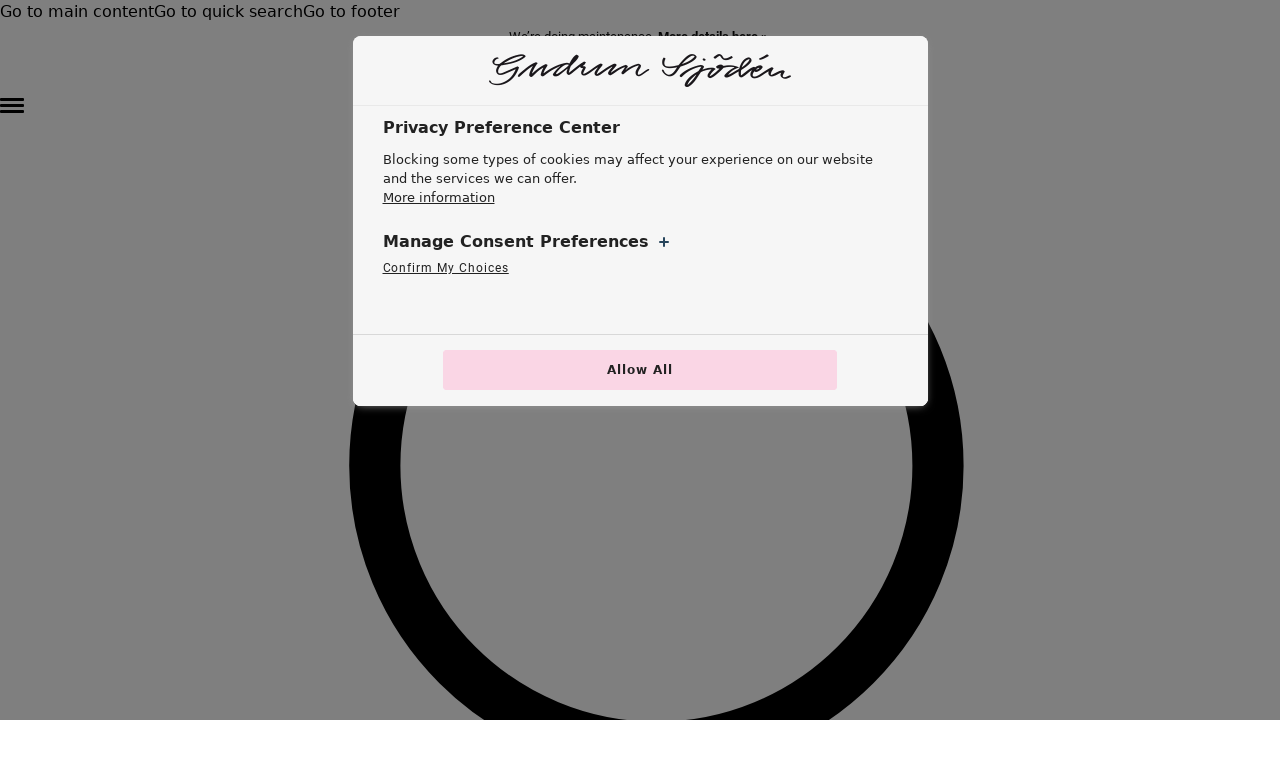

--- FILE ---
content_type: text/html; charset=utf-8
request_url: https://www.gudrunsjoden.com/en-hk/home/decoration-accessories?infoMessageKey=Category_ProductNotAvailableMessage
body_size: 52864
content:

<!DOCTYPE html>
<html lang="en">

<head>
    

<meta charset="utf-8">
<meta name="viewport" content="width=device-width, initial-scale=1.0">
<title>Decoration &amp; Accessories | Gudrun Sj&#xF6;d&#xE9;n</title>




    <link rel="stylesheet" type="text/css" href="/ui/css/index.DJ-3UYvw.css">



    <link rel="apple-touch-icon" href="/storage/5E544AF2D57263E4EE5A796520F4C55BE12FBB074E227D20951B580F1C38D40E/422732c0efa64cb381e0ad00ce028398/144-144-1-PNG.Png/media/bfb7d3aa36aa4a41a427e0932124562a/Unbenannt.png?format=webp&amp;width=144&amp;height=144" type="">
    <link rel="icon" href="/storage/5E544AF2D57263E4EE5A796520F4C55BE12FBB074E227D20951B580F1C38D40E/422732c0efa64cb381e0ad00ce028398/144-144-1-PNG.Png/media/bfb7d3aa36aa4a41a427e0932124562a/Unbenannt.png?format=webp&amp;width=144&amp;height=144" type="image/png">
    <link rel="icon" href="/storage/DD3E4AC702EF35B082A74769582A56056091CAE01CCC9BF1A37F9DE3AEF35EBF/422732c0efa64cb381e0ad00ce028398/96-96-1-PNG.Png/media/bfb7d3aa36aa4a41a427e0932124562a/Unbenannt.png?format=webp&amp;width=96&amp;height=96" type="image/png">
    <link rel="icon" href="/storage/679F2950D7CFC3F8A99D8079C5486E39AD92D88C216B7875A9DE51C2E35099EF/422732c0efa64cb381e0ad00ce028398/32-32-1-PNG.Png/media/bfb7d3aa36aa4a41a427e0932124562a/Unbenannt.png?format=webp&amp;width=32&amp;height=32" type="image/png">
    <link rel="icon" href="/storage/29A1E4C86E4DAF626BCF6D71C2A45BCDAC177B241940BD79AC66309F5AE77B33/422732c0efa64cb381e0ad00ce028398/16-16-1-PNG.Png/media/bfb7d3aa36aa4a41a427e0932124562a/Unbenannt.png?format=webp&amp;width=16&amp;height=16" type="image/png">
    <link rel="shortcut icon" href="/storage/DF5CBE1906AD5762F0DC8CA8C368EE432E3BCFA062A39CBC1148CE1D98BE81F5/422732c0efa64cb381e0ad00ce028398/16-16-1-PNG.Icon/media/bfb7d3aa36aa4a41a427e0932124562a/Unbenannt.ico?format=webp&amp;width=16&amp;height=16" type="">
    <meta name="description" content="Personalise your home with perfect home accessories and d&#xE9;cor! Quirky accents do wonders for any interior. Make all chores fun with our lovely patterns!">

    <link rel="canonical" href="https://www.gudrunsjoden.com/en-hk/home/decoration-accessories">

    <meta name="robots" content="index,follow">
    <meta name="generator" content="Litium">

        <link rel="alternate" href="https://www.gudrunsjoden.com/global/home/decoration-accessories" hreflang="x-default">
        <link rel="alternate" href="https://www.gudrunsjoden.com/fr-ch/maison/decoration-et-accessoires" hreflang="fr-ch">
        <link rel="alternate" href="https://www.gudrunsjoden.com/sv-se/inredning/dekoration-tillbehor" hreflang="sv-se">
        <link rel="alternate" href="https://www.gudrunsjoden.com/fi-fi/koti/koristeet-ja-tarvikkeet" hreflang="fi-fi">
        <link rel="alternate" href="https://www.gudrunsjoden.com/en-us/homeware/decoration-accessories" hreflang="en-us">
        <link rel="alternate" href="https://www.gudrunsjoden.com/nb-no/interior/dekorasjon-tilbehor" hreflang="nb-no">
        <link rel="alternate" href="https://www.gudrunsjoden.com/en-gb/home/decoration-accessories" hreflang="en-gb">
        <link rel="alternate" href="https://www.gudrunsjoden.com/de-de/wohnen/dekoration-accessoires" hreflang="de-de">
        <link rel="alternate" href="https://www.gudrunsjoden.com/en-hk/home/decoration-accessories" hreflang="en-hk">
        <link rel="alternate" href="https://www.gudrunsjoden.com/en-eu/home/decoration-accessories" hreflang="en-eu">
        <link rel="alternate" href="https://www.gudrunsjoden.com/fr-be/maison/decoration-et-accessoires" hreflang="fr-be">
        <link rel="alternate" href="https://www.gudrunsjoden.com/de-ch/wohnen/dekoration-accessoires" hreflang="de-ch">
        <link rel="alternate" href="https://www.gudrunsjoden.com/nl-nl/interieur/decoratie-accessoires" hreflang="nl-nl">
        <link rel="alternate" href="https://www.gudrunsjoden.com/en-in/home/decoration-accessories" hreflang="en-in">
        <link rel="alternate" href="https://www.gudrunsjoden.com/de-at/wohnen/dekoration-accessoires" hreflang="de-at">
        <link rel="alternate" href="https://www.gudrunsjoden.com/en-it/home/decoration-accessories" hreflang="en-it">
        <link rel="alternate" href="https://www.gudrunsjoden.com/en-ie/home/decoration-accessories" hreflang="en-ie">
        <link rel="alternate" href="https://www.gudrunsjoden.com/da-dk/bolig/dekoration-og-tilbehor" hreflang="da-dk">
        <link rel="alternate" href="https://www.gudrunsjoden.com/fr-fr/maison/decoration-et-accessoires" hreflang="fr-fr">
        <link rel="alternate" href="https://www.gudrunsjoden.com/nl-be/interieur/decoratie-accessoires" hreflang="nl-be">
    <meta property="og:title" content="Decoration &amp; Accessories | Gudrun Sj&#xF6;d&#xE9;n">
    <meta property="og:type" content="website">
    <meta property="og:image" content="https://www.gudrunsjoden.com/storage/C69C45E51E62372829125B8C8F8CB931F385848A241C2EEB498093C75E6A984D/55f8ec94e3a54304ab351def1a3433ef/svg/media/c83bc6f365424a689575cf2d4b02d9e5/logotype_gs.svg">
    <meta property="og:image:secure_url" content="https://www.gudrunsjoden.com/storage/C69C45E51E62372829125B8C8F8CB931F385848A241C2EEB498093C75E6A984D/55f8ec94e3a54304ab351def1a3433ef/svg/media/c83bc6f365424a689575cf2d4b02d9e5/logotype_gs.svg">
    <meta property="og:url" content="https://www.gudrunsjoden.com/en-hk/home/decoration-accessories">
    <meta property="og:description" content="Personalise your home with perfect home accessories and d&amp;#xE9;cor! Quirky accents do wonders for any interior. Make all chores fun with our lovely patterns!">
    <meta property="og:locale" content="en_HK">
    <meta property="og:site_name" content="gudrunsjoden.com">

<script id="setupDataLayer">
    window.dataLayerVariables = {
'userId': undefined,"cg1":"Shop","cg2":"Home","cg3":"Decoration & Accessories"        };

    window.dataLayer = [dataLayerVariables];
    if (!dataLayer[0].userId) {
        var userId = document.cookie.match(/gudrun_userId=([^;]+)/);
        if (userId) {
            dataLayer[0].userId = userId[1];
        }
    }
</script>

<!-- Google Tag Manager --><script type="text/javascript">
(function(w){w.dataLayer = w.dataLayer || [];
})(window);
(function(w,d,s,l,i){w[l]=w[l]||[];w[l].push({'gtm.start':new Date().getTime(),event:'gtm.js'});var f=d.getElementsByTagName(s)[0],j=d.createElement(s),dl=l!='dataLayer'?'&l='+l:'';j.async=true;j.src='https://gtm.gudrunsjoden.com/gtm.js?id='+i+dl;f.parentNode.insertBefore(j,f);})(window,document,'script','dataLayer','GTM-PD3HBJH');
</script><!-- End Google Tag Manager -->

    
    
<script>
	window.localStorage.setItem('requestVerificationToken', 'CfDJ8MOBwicJ1LVNmoWPNHTCWdBdKkoqZHdW_1vqLO7wmYEQNfwBo9ATJyoGarlmPnVCvfsmztpqmBcpJ0DvrI6DuFcopQAOySfsOUWNzCGoE-0jtKWnGZXPdzo_L0ngKNhqUK_ZV4QU-qsXIOUy8QFxNRY');
	window.__litium = window.__litium || {};
	window.__litium.requestContext = {"channelSystemId":"b527b9a4-4073-45af-8ae0-956be9698c3f","currentPageSystemId":"6fed9b2b-91d3-46ff-bd49-af58a47025bd","productCategorySystemId":"af1edf3f-b088-447d-afbf-73861cfb54ac"};
	window.__litium.preloadState = window.__litium.preloadState || {};
	window.__litium.preloadState.cart = {"checkoutUrl":"/en-hk/checkout","orderTotal":"HK$ 0","quantity":"0","orderRows":[],"discountRows":[],"discount":"HK$ 0","deliveryCost":"HK$ 0","paymentCost":"HK$ 0","grandTotal":"HK$ 0","vat":"HK$ 0","systemId":"00000000-0000-0000-0000-000000000000"};
	window.__litium.preloadState.navigation = {"contentLinks":[{"name":"Wintersale","url":"/en-hk/sale/clothes/all-clothes","disabled":false,"isSelected":false,"links":[{"disabled":false,"isSelected":false,"links":[],"textColourHexCode":"","translations":{}},{"name":"Sale Clothes","disabled":false,"isSelected":false,"links":[{"name":"All clothes","url":"/en-hk/sale/clothes/all-clothes","disabled":false,"isSelected":false,"links":[],"textColourHexCode":"","translations":{}},{"name":"Dresses","url":"/en-hk/sale/clothes/dresses","disabled":false,"isSelected":false,"links":[],"textColourHexCode":"","translations":{}},{"name":"Tunics","url":"/en-hk/sale/clothes/tunics","disabled":false,"isSelected":false,"links":[],"textColourHexCode":"","translations":{}},{"name":"Blouses","url":"/en-hk/sale/clothes/blouses","disabled":false,"isSelected":false,"links":[],"textColourHexCode":"","translations":{}},{"name":"Tops & sweaters","url":"/en-hk/sale/clothes/tops-sweaters","disabled":false,"isSelected":false,"links":[],"textColourHexCode":"","translations":{}},{"name":"Cardigans","url":"/en-hk/sale/clothes/cardigans","disabled":false,"isSelected":false,"links":[],"textColourHexCode":"","translations":{}},{"name":"Trousers","url":"/en-hk/sale/clothes/trousers","disabled":false,"isSelected":false,"links":[],"textColourHexCode":"","translations":{}},{"name":"Skirts","url":"/en-hk/sale/clothes/skirts","disabled":false,"isSelected":false,"links":[],"textColourHexCode":"","translations":{}},{"name":"Coats & jackets","url":"/en-hk/sale/clothes/outerwear","disabled":false,"isSelected":false,"links":[],"textColourHexCode":"","translations":{}},{"name":"Shoes","url":"/en-hk/sale/clothes/shoes","disabled":false,"isSelected":false,"links":[],"textColourHexCode":"","translations":{}},{"name":"Accessories","url":"/en-hk/sale/clothes/accessories","disabled":false,"isSelected":false,"links":[],"textColourHexCode":"","translations":{}}],"textColourHexCode":"","translations":{}},{"name":"Sale Homeware","disabled":false,"isSelected":false,"links":[{"name":"All homeware","url":"/en-hk/sale/homeware/all-homeware","disabled":false,"isSelected":false,"links":[],"textColourHexCode":"","translations":{}},{"name":"Home accessories","url":"/en-hk/sale/homeware/home-accessories","disabled":false,"isSelected":false,"links":[],"textColourHexCode":"","translations":{}},{"name":"Textiles","url":"/en-hk/sale/homeware/textiles","disabled":false,"isSelected":false,"links":[],"textColourHexCode":"","translations":{}},{"name":"Terry","url":"/en-hk/sale/homeware/terry","disabled":false,"isSelected":false,"links":[],"textColourHexCode":"","translations":{}},{"name":"Rugs","url":"/en-hk/sale/homeware/rugs","disabled":false,"isSelected":false,"links":[],"textColourHexCode":"","translations":{}}],"textColourHexCode":"","translations":{}},{"name":"Campaigns","disabled":false,"isSelected":false,"links":[],"textColourHexCode":"","translations":{}}],"textColourHexCode":"#C74266","translations":{"open":"Open menu","close":"Close menu "}},{"name":"Clothes","url":"/en-hk/clothes/all-clothes","disabled":false,"isSelected":false,"links":[{"name":"Clothes","disabled":false,"isSelected":false,"links":[{"name":"New arrivals","url":"/en-hk/clothes/new-arrivals","disabled":false,"isSelected":false,"links":[],"textColourHexCode":"","translations":{}},{"name":"All clothes","url":"/en-hk/clothes/all-clothes","disabled":false,"isSelected":false,"links":[],"textColourHexCode":"","translations":{}},{"name":"Dresses","url":"/en-hk/clothes/all-dresses","disabled":false,"isSelected":false,"links":[],"textColourHexCode":"","translations":{}},{"name":"Tunics","url":"/en-hk/clothes/tunics","disabled":false,"isSelected":false,"links":[],"textColourHexCode":"","translations":{}},{"name":"Tops","url":"/en-hk/clothes/tops","disabled":false,"isSelected":false,"links":[],"textColourHexCode":"","translations":{}},{"name":"Shirts & blouses","url":"/en-hk/clothes/shirts-blouses","disabled":false,"isSelected":false,"links":[],"textColourHexCode":"","translations":{}},{"name":"Cardigans","url":"/en-hk/clothes/cardigans","disabled":false,"isSelected":false,"links":[],"textColourHexCode":"","translations":{}},{"name":"Knitted sweaters","url":"/en-hk/clothes/knitted-sweaters","disabled":false,"isSelected":false,"links":[],"textColourHexCode":"","translations":{}},{"name":"Waistcoats","url":"/en-hk/clothes/waistcoats","disabled":false,"isSelected":false,"links":[],"textColourHexCode":"","translations":{}},{"name":"Coats & Jackets","url":"/en-hk/clothes/coats-jackets-women","disabled":false,"isSelected":false,"links":[],"textColourHexCode":"","translations":{}},{"name":"Trousers","url":"/en-hk/clothes/trousers","disabled":false,"isSelected":false,"links":[],"textColourHexCode":"","translations":{}},{"name":"Skirts","url":"/en-hk/clothes/skirts","disabled":false,"isSelected":false,"links":[],"textColourHexCode":"","translations":{}},{"name":"Shoes","url":"/en-hk/clothes/shoes","disabled":false,"isSelected":false,"links":[],"textColourHexCode":"","translations":{}},{"name":"Loungewear & sleepwear","url":"/en-hk/clothes/loungewear-sleepwear","disabled":false,"isSelected":false,"links":[],"textColourHexCode":"","translations":{}},{"name":"Christmas gift ideas","url":"/en-hk/temporary-promotions/christmas-gift-ideas","disabled":false,"isSelected":false,"links":[],"textColourHexCode":"","translations":{}}],"textColourHexCode":"","translations":{}},{"name":"Accessories","disabled":false,"isSelected":false,"links":[{"name":"All accessories","url":"/en-hk/clothes/accessories","disabled":false,"isSelected":false,"links":[],"textColourHexCode":"","translations":{}},{"name":"Scarves & shawls","url":"/en-hk/clothes/accessories/scarves-shawls","disabled":false,"isSelected":false,"links":[],"textColourHexCode":"","translations":{}},{"name":"Leggings","url":"/en-hk/clothes/leggings","disabled":false,"isSelected":false,"links":[],"textColourHexCode":"","translations":{}},{"name":"Tights","url":"/en-hk/clothes/accessories/tights","disabled":false,"isSelected":false,"links":[],"textColourHexCode":"","translations":{}},{"name":"Socks","url":"/en-hk/clothes/accessories/socks","disabled":false,"isSelected":false,"links":[],"textColourHexCode":"","translations":{}},{"name":"Beanies and berets","url":"/en-hk/clothes/accessories/beanies-and-berets","disabled":false,"isSelected":false,"links":[],"textColourHexCode":"","translations":{}},{"name":"Mittens","url":"/en-hk/clothes/accessories/mittens","disabled":false,"isSelected":false,"links":[],"textColourHexCode":"","translations":{}},{"name":"Bags & tote bags","url":"/en-hk/clothes/bags","disabled":false,"isSelected":false,"links":[],"textColourHexCode":"","translations":{}},{"name":"Jewellery","url":"/en-hk/shop-by-style/jewellery","disabled":false,"isSelected":false,"links":[],"textColourHexCode":"","translations":{}}],"textColourHexCode":"","translations":{}},{"name":"Shop by style","disabled":false,"isSelected":false,"links":[{"name":"Organic cotton","url":"/en-hk/shop-by-style/organic-cotton","disabled":false,"isSelected":false,"links":[],"textColourHexCode":"","translations":{}},{"name":"Recycled fabrics","url":"/en-hk/shop-by-style/recycled-fabrics","disabled":false,"isSelected":false,"links":[],"textColourHexCode":"","translations":{}},{"name":"Knits","url":"/en-hk/shop-by-style/knitwear","disabled":false,"isSelected":false,"links":[],"textColourHexCode":"","translations":{}},{"name":"Linen clothing","url":"/en-hk/shop-by-style/linen-clothing","disabled":false,"isSelected":false,"links":[],"textColourHexCode":"","translations":{}},{"name":"Woven creations","url":"/en-hk/shop-by-style/woven-creations","disabled":false,"isSelected":false,"links":[],"textColourHexCode":"","translations":{}},{"name":"Soft and comfortable jersey clothes","url":"/en-hk/shop-by-style/jersey","disabled":false,"isSelected":false,"links":[],"textColourHexCode":"","translations":{}},{"name":"Patterned clothing","url":"/en-hk/shop-by-style/patterned-clothing","disabled":false,"isSelected":false,"links":[],"textColourHexCode":"","translations":{}},{"name":"Lagenlook","url":"/en-hk/shop-by-style/lagenlook","disabled":false,"isSelected":false,"links":[],"textColourHexCode":"","translations":{}},{"name":"Florals","url":"/en-hk/shop-by-style/florals","disabled":false,"isSelected":false,"links":[],"textColourHexCode":"","translations":{}},{"name":"Stripes","url":"/en-hk/shop-by-style/stripes","disabled":false,"isSelected":false,"links":[],"textColourHexCode":"","translations":{}},{"name":"Dots","url":"/en-hk/shop-by-style/dots","disabled":false,"isSelected":false,"links":[],"textColourHexCode":"","translations":{}},{"name":"Folklore","url":"/en-hk/shop-by-style/folklore","disabled":false,"isSelected":false,"links":[],"textColourHexCode":"","translations":{}},{"name":"Simple solids","url":"/en-hk/shop-by-style/simple-solids","disabled":false,"isSelected":false,"links":[],"textColourHexCode":"","translations":{}},{"name":"Embroidered clothing","url":"/en-hk/shop-by-style/embroidered-clothing","disabled":false,"isSelected":false,"links":[],"textColourHexCode":"","translations":{}},{"name":"Colourful clothes","url":"/en-hk/shop-by-style/colourful-clothes","disabled":false,"isSelected":false,"links":[],"textColourHexCode":"","translations":{}},{"name":"Velour clothing","url":"/en-hk/shop-by-style/velour","disabled":false,"isSelected":false,"links":[],"textColourHexCode":"","translations":{}},{"name":"Checked","url":"/en-hk/shop-by-style/checked","disabled":false,"isSelected":false,"links":[],"textColourHexCode":"","translations":{}},{"name":"Corduroy clothes","url":"/en-hk/shop-by-style/corduroy-clothes","disabled":false,"isSelected":false,"links":[],"textColourHexCode":"","translations":{}}],"textColourHexCode":"","translations":{}},{"name":"Essentials","disabled":false,"isSelected":false,"links":[{"name":"All essentials","url":"/en-hk/clothes/all-essentials","disabled":false,"isSelected":false,"links":[],"textColourHexCode":"","translations":{}},{"name":"Essential tops","url":"/en-hk/clothes/essentials-tops","disabled":false,"isSelected":false,"links":[],"textColourHexCode":"","translations":{}},{"name":"Essential dresses & tunics","url":"/en-hk/clothes/essentials-dresses-tunics","disabled":false,"isSelected":false,"links":[],"textColourHexCode":"","translations":{}},{"name":"Essential trousers & leggings","url":"/en-hk/clothes/essentials-trousers-leggings","disabled":false,"isSelected":false,"links":[],"textColourHexCode":"","translations":{}},{"name":"Jersey essentials","url":"/en-hk/shop-by-style/jersey-essentials","disabled":false,"isSelected":false,"links":[],"textColourHexCode":"","translations":{}},{"name":"Woven essentials","url":"/en-hk/shop-by-style/woven-essentials","disabled":false,"isSelected":false,"links":[],"textColourHexCode":"","translations":{}},{"name":"Knitted essentials","url":"/en-hk/shop-by-style/knitted-essentials","disabled":false,"isSelected":false,"links":[],"textColourHexCode":"","translations":{}}],"textColourHexCode":"","translations":{}},{"name":"Collections","disabled":false,"isSelected":false,"links":[{"name":"Alaska forest","url":"/en-hk/shop-by-style/alaska-forest","disabled":false,"isSelected":false,"links":[],"textColourHexCode":"","translations":{}},{"name":"Alaska houses","url":"/en-hk/shop-by-style/alaska-houses","disabled":false,"isSelected":false,"links":[],"textColourHexCode":"","translations":{}},{"name":"Alaska party","url":"/en-hk/shop-by-style/alaska-party","disabled":false,"isSelected":false,"links":[],"textColourHexCode":"","translations":{}},{"name":"Alaska winter dreams","url":"/en-hk/shop-by-style/alaska-winter-dreams","disabled":false,"isSelected":false,"links":[],"textColourHexCode":"","translations":{}},{"name":"Forgetmenot","url":"/en-hk/shop-by-style/forgetmenot","disabled":false,"isSelected":false,"links":[],"textColourHexCode":"","translations":{}},{"name":"Frosty elegance","url":"/en-hk/shop-by-style/frosty-elegance","disabled":false,"isSelected":false,"links":[],"textColourHexCode":"","translations":{}},{"name":"Gudrun’s Good Deed","url":"/en-hk/clothes/gudrun-s-good-deed","disabled":false,"isSelected":false,"links":[],"textColourHexCode":"","translations":{}},{"name":"Gudrun classics","url":"/en-hk/shop-by-style/gudrun-classics","disabled":false,"isSelected":false,"links":[],"textColourHexCode":"","translations":{}},{"name":"Sunflowers for UNHCR","url":"/en-hk/clothes/sunflowers-for-unhcr","disabled":false,"isSelected":false,"links":[],"textColourHexCode":"","translations":{}}],"textColourHexCode":"","translations":{}}],"textColourHexCode":"","translations":{"open":"Open menu","close":"Close menu "}},{"name":"Homeware","url":"/en-hk/home/view-all-homeware","disabled":false,"isSelected":false,"links":[{"name":"Homeware","disabled":false,"isSelected":false,"links":[{"name":"New arrivals","url":"/en-hk/home/news","disabled":false,"isSelected":false,"links":[],"textColourHexCode":"","translations":{}},{"name":"All interior décor","url":"/en-hk/home/view-all-homeware","disabled":false,"isSelected":false,"links":[],"textColourHexCode":"","translations":{}},{"name":"Tablecloths","url":"/en-hk/home/tablecloths","disabled":false,"isSelected":false,"links":[],"textColourHexCode":"","translations":{}},{"name":"Curtains","url":"/en-hk/home/curtains","disabled":false,"isSelected":false,"links":[],"textColourHexCode":"","translations":{}},{"name":"Cushion covers","url":"/en-hk/home/cushion-covers","disabled":false,"isSelected":false,"links":[],"textColourHexCode":"","translations":{}},{"name":"Rugs & Mats","url":"/en-hk/home/rugs-mats","disabled":false,"isSelected":false,"links":[],"textColourHexCode":"","translations":{}},{"name":"Terry","url":"/en-hk/home/terry","disabled":false,"isSelected":false,"links":[],"textColourHexCode":"","translations":{}},{"name":"Books","url":"/en-hk/home/books","disabled":false,"isSelected":false,"links":[],"textColourHexCode":"","translations":{}},{"name":"Past favourites","url":"/en-hk/home/past-favourites","disabled":false,"isSelected":false,"links":[],"textColourHexCode":"","translations":{}}],"textColourHexCode":"","translations":{}},{"name":"Rooms","disabled":false,"isSelected":false,"links":[{"name":"Bathroom","url":"/en-hk/home/bathroom","disabled":false,"isSelected":false,"links":[],"textColourHexCode":"","translations":{}},{"name":"Bedroom","url":"/en-hk/home/bedroom","disabled":false,"isSelected":false,"links":[],"textColourHexCode":"","translations":{}},{"name":"Living room","url":"/en-hk/home/living-room-decor","disabled":false,"isSelected":false,"links":[],"textColourHexCode":"","translations":{}},{"name":"Kitchen & Dining Room","url":"/en-hk/home/kitchen-dining-room","disabled":false,"isSelected":false,"links":[],"textColourHexCode":"","translations":{}}],"textColourHexCode":"","translations":{}},{"name":"Shop by style","disabled":false,"isSelected":false,"links":[{"name":"Classic and folk art home decor","url":"/en-hk/shop-by-style/shop-by-style/classic-and-folk-art-home-decor","disabled":false,"isSelected":false,"links":[],"textColourHexCode":"","translations":{}},{"name":"Old-fashioned interior decor","url":"/en-hk/shop-by-style/shop-by-style/old-fashioned-interior-decor","disabled":false,"isSelected":false,"links":[],"textColourHexCode":"","translations":{}},{"name":"Rustic home decor","url":"/en-hk/shop-by-style/shop-by-style/rustic-home-decor","disabled":false,"isSelected":false,"links":[],"textColourHexCode":"","translations":{}},{"name":"Fun home decor","url":"/en-hk/shop-by-style/shop-by-style/fun-home-decor","disabled":false,"isSelected":false,"links":[],"textColourHexCode":"","translations":{}},{"name":"Colourful home accessories","url":"/en-hk/shop-by-style/shop-by-style/colourful-home-accessories","disabled":false,"isSelected":false,"links":[],"textColourHexCode":"","translations":{}},{"name":"Floral decor","url":"/en-hk/shop-by-style/shop-by-style/floral-decor","disabled":false,"isSelected":false,"links":[],"textColourHexCode":"","translations":{}},{"name":"Natural","url":"/en-hk/shop-by-style/shop-by-style/natural-decor","disabled":false,"isSelected":false,"links":[],"textColourHexCode":"","translations":{}},{"name":"Bohemian home decor","url":"/en-hk/shop-by-style/shop-by-style/bohemian-home-decor","disabled":false,"isSelected":false,"links":[],"textColourHexCode":"","translations":{}},{"name":"Scandinavian home decor","url":"/en-hk/shop-by-style/shop-by-style/scandinavian-home-decor","disabled":false,"isSelected":false,"links":[],"textColourHexCode":"","translations":{}},{"name":"Cosy interior décor","url":"/en-hk/shop-by-style/shop-by-style/cosy-interior-decor","disabled":false,"isSelected":false,"links":[],"textColourHexCode":"","translations":{}},{"name":"Christmas home accessories","url":"/en-hk/shop-by-style/shop-by-style/christmas-home-accessories","disabled":false,"isSelected":false,"links":[],"textColourHexCode":"","translations":{}}],"textColourHexCode":"","translations":{}}],"textColourHexCode":"","translations":{"open":"Open menu","close":"Close menu "}}]};
	window.__litium.preloadState.myPage = {"persons":{},"addresses":{},"orders":{"currentPage":1},"isBusinessCustomer":false,"hasApproverRole":false};

	window.__litium.constants = {
		role: {
			approver: "OrderApprover",
			buyer: "OrderPlacer",
		},
		countries: [{"text":"Hong Kong","value":"HK","selected":false}],
		checkoutMode: {
			privateCustomers: 2,
			companyCustomers: 4,
			both: 1
		},
	};
	window.__litium.quickSearchUrl = "/en-hk/search";
	window.__litium.translation = {};
</script>
</head>

<body class="flex flex-col h-full min-h-dvh scroll-bar-gsd::-webkit-scrollbar scroll-bar-gsd::-webkit-scrollbar-thumb scroll-bar-gsd">

    <!-- Google Tag Manager (noscript) --><noscript><iframe src='//www.googletagmanager.com/ns.html?id=GTM-PD3HBJH' height='0' width='0' style='display:none;visibility:hidden'></iframe></noscript><!-- End Google Tag Manager (noscript) -->

        
<div class="sticky top-0 z-10" data-reactid="af34a948-e0ba-4dc2-b41f-15319d7c0170"><!--$--><header class="group bg-white shadow-minimal "><div class="absolute -m-px flex h-px w-px gap-4 overflow-hidden border-2 border-black p-0 [clip:rect(0_0_0_0)] focus-within:fixed focus-within:left-2 focus-within:top-0 focus-within:z-[1001] focus-within:h-auto focus-within:w-auto focus-within:bg-white focus-within:p-4 focus-within:[clip:auto] "><a href="#main-content">Go to main content</a><a href="#q">Go to quick search</a><a href="#footer">Go to footer</a></div><div class="-:grid -:visible -:origin-top -:duration-layout -:grid-rows-[1fr] -:opacity-1 -:transition-[grid-template-rows,_opacity,_visibility] -:group-[.slimHeader]:grid-rows-[0fr] -:group-[.slimHeader]:opacity-0 -:group-[.slimHeader]:invisible "><div class="overflow-hidden"><div class="group-[.headerScroll]:hidden"><div class="grid origin-top transition-[grid-template-rows,_opacity,_visibility] duration-layout opacity-1 visible grid-rows-[1fr] "><div class="overflow-hidden"><div style="--bg-color:#F2C0BD;--textWidth:0%" class="flex flex-nowrap justify-center gap-2 bg-[var(--bg-color)] px-4 py-2"><div class="-:prose not-prose mb-0 !leading-4  md:w-full"><p style="text-align: center;"><span style="font-family:Roboto,sans-serif;"><span style="font-size:13px;">We&rsquo;re doing maintenance.&nbsp;<a href="/en-hk/customer-service/system-change-information"><u><strong>More details here &raquo;</strong></u></a>&nbsp;</span></span></p>
</div><button class="" type="button"><span class="sr-only"></span><svg fill="none" xmlns="http://www.w3.org/2000/svg" viewBox="0 0 20 20" class="h-5 w-5 text-black"><path d="M15.246 4.754a.831.831 0 0 1 0 1.175L11.175 10l4.07 4.07a.831.831 0 0 1-1.174 1.176L10 11.175l-4.07 4.07a.831.831 0 0 1-1.176-1.174L8.824 10l-4.07-4.07A.83.83 0 0 1 5.93 4.753L10 8.825l4.072-4.07a.83.83 0 0 1 1.175 0Z" fill="currentcolor"></path></svg></button></div></div></div><div class="-:prose flex not-prose justify-center bg-[var(--bg-color)] px-4 py-2 mb-0 !leading-4" style="--bg-color:#F9F6F2"><p style="text-align: center;"><span style="font-size:13px;"><span style="font-family:Roboto,sans-serif;"><a href="/en-hk/sale/clothes/all-clothes">WINTER SALE UP TO 50% OFF &ndash; Shop here &raquo;</a></span></span></p>
</div></div></div></div><div class="relative mx-auto flex max-w-content justify-between px-4.5 pb-[64px] pt-5 transition-[padding] duration-layout lg:block lg:px-14 lg:py-5 lg:pb-0 lg:group-[.slimHeader]:py-0"><div class="flex w-full gap-3.5 md:gap-6 lg:justify-between lg:gap-0"><button class="block lg:hidden" type="button" aria-label="framework.open" aria-expanded="false"><span class=" tham tham-e-squeeze tham-w-6 "><span class="tham-box"><span class="tham-inner !h-[1px] before:!h-[1px] after:!h-[1px]"></span></span></span></button><a class="flex items-center gap-2.5 font-montserrat text-xs lg:hidden"><svg xmlns="http://www.w3.org/2000/svg" viewBox="0 0 25 24" fill="none" class="h-6 w-6"><path d="M7.32031 6.75C7.32031 8.20869 7.89977 9.60764 8.93122 10.6391C9.96267 11.6705 11.3616 12.25 12.8203 12.25C14.279 12.25 15.678 11.6705 16.7094 10.6391C17.7409 9.60764 18.3203 8.20869 18.3203 6.75C18.3203 5.29131 17.7409 3.89236 16.7094 2.86091C15.678 1.82946 14.279 1.25 12.8203 1.25C11.3616 1.25 9.96267 1.82946 8.93122 2.86091C7.89977 3.89236 7.32031 5.29131 7.32031 6.75Z" stroke="currentcolor" stroke-linecap="round" stroke-linejoin="round"></path><path d="M3.82031 22.75C3.82031 20.3631 4.76852 18.0739 6.45635 16.386C8.14418 14.6982 10.4334 13.75 12.8203 13.75C15.2073 13.75 17.4964 14.6982 19.1843 16.386C20.8721 18.0739 21.8203 20.3631 21.8203 22.75H3.82031Z" stroke="currentcolor" stroke-linecap="round" stroke-linejoin="round"></path></svg><span class="sr-only lg:hidden"></span></a><div class="-:grid -:visible -:origin-top -:duration-layout -:grid-rows-[1fr] -:opacity-1 -:lg:transition-[grid-template-rows,_opacity,_visibility] -:lg:group-[.slimHeader]:grid-rows-[0fr] -:lg:group-[.slimHeader]:opacity-0 -:lg:group-[.slimHeader]:invisible basis-full items-center"><div class="overflow-hidden"><div class="flex justify-center lg:justify-start"><a href="/en-hk"><img class="h-6 lg:h-[46px] " src="/storage/C69C45E51E62372829125B8C8F8CB931F385848A241C2EEB498093C75E6A984D/55f8ec94e3a54304ab351def1a3433ef/svg/media/c83bc6f365424a689575cf2d4b02d9e5/logotype_gs.svg" srcSet="/storage/C69C45E51E62372829125B8C8F8CB931F385848A241C2EEB498093C75E6A984D/55f8ec94e3a54304ab351def1a3433ef/svg/media/c83bc6f365424a689575cf2d4b02d9e5/logotype_gs.svg" alt="gudrunsjoden.com"/></a></div></div></div><div class="-:grid -:visible -:origin-top -:duration-layout -:grid-rows-[1fr] -:opacity-1 -:transition-[grid-template-rows,_opacity,_visibility] -:group-[.slimHeader]:grid-rows-[0fr] -:group-[.slimHeader]:opacity-0 -:group-[.slimHeader]:invisible flex-shrink-0 flex-grow-0"><div class="overflow-hidden"><div class="flex h-full"><div class="hidden gap-3.5 lg:flex"><ul class="flex gap-3.5"><li class="lg:self-center"><a href="/en-hk/customer-service" class="align-center flex items-center gap-1 font-montserrat text-sm font-normal text-black hover:underline">Customer service</a></li><li class="lg:self-center"><a href="/en-hk/stores/our-stores" class="align-center flex items-center gap-1 font-montserrat text-sm font-normal text-black hover:underline">Our stores </a></li><li class="lg:self-center"><a href="/en-hk/sign-up-for-newsletters" class="align-center flex items-center gap-1 font-montserrat text-sm font-normal text-black hover:underline">Newsletter signup</a></li></ul><button type="button" aria-label="Byt land" class="group/country flex w-full items-center gap-1 font-montserrat text-sm font-normal uppercase text-black lg:w-auto"><img class="h-6 w-6 rounded-full" width="24" height="24" src="/storage/965E8ABB61B1B71D9221A518FE6C2B317A5AD8749DEBEE5DAE7A13A24FAFC9A7/cf110896617c422e9d1772704c0a1d45/svg/media/42155f03edb14c3d8f0e260d64467f1f/hk_flag.svg?width=24&amp;height=24&amp;fit=crop&amp;format=webp" srcSet="/storage/965E8ABB61B1B71D9221A518FE6C2B317A5AD8749DEBEE5DAE7A13A24FAFC9A7/cf110896617c422e9d1772704c0a1d45/svg/media/42155f03edb14c3d8f0e260d64467f1f/hk_flag.svg" alt=""/><span class="group-hover/country:underline">HK</span><span class="sr-only">HK</span><svg viewBox="0 0 18 18" class="ml-2 h-3.5 w-3.5"><path d="M 6,0 L 15,9 L 6,18" fill="none" stroke="currentColor" transform="translate(-1)"></path></svg></button></div></div></div></div></div><div class="inline-flex items-center justify-between lg:flex"><nav class="justify-left hidden basis-full items-center lg:flex xl:mb-0" aria-label="Main Menu"><a href="/en-hk" class="transition-[opacity, left] absolute duration-1000 left-0 w-0 opacity-0"><img class="hidden xl:flex xl:h-[35px]" src="/storage/BFAE1A4B28100F12856769B4E9C104B273835FD4DD29BA05056B7E4571F00271/da1c8b68dd9646a8aedab431e342e6dc/svg/media/6b530d48b7a44d09a4532e98aca2957f/logotype_g_only.svg" alt="gudrunsjoden.com" width=""/></a><ul style="--mega-menu-width:undefinedpx" class="flex flex-wrap items-center text-sm font-medium transition-all duration-1000 false"><li class="group/arrow flex items-center "><a class="flex shrink-0 cursor-pointer items-center px-1 pb-5 pt-4 hover:underline  pl-0" href="/en-hk/sale/clothes/all-clothes"><span style="--text-color:#C74266" class="font-montserrat text-sm font-normal text-[var(--text-color)] ">Wintersale</span></a><button aria-controls="mega-menu-dropdown-0" aria-expanded="false" class="px-1 pb-5 pt-4"><span class="sr-only">Open menu Wintersale</span><span class="block w-4"><span class="invisible block group-has-[:focus-visible]/arrow:visible "><svg viewBox="0 0 18 18" class="h-4 w-4 rotate-90 transition-all duration-layout false"><path d="M 6,0 L 15,9 L 6,18" fill="none" stroke="currentColor" transform="translate(-1)"></path></svg></span></span></button><div id="mega-menu-dropdown-0" style="--page-margin:56px" class="invisible opacity-0  scroll-bar-gsd-thin::-webkit-scrollbar scroll-bar-gsd-thin::-webkit-scrollbar-thumb scroll-bar-gsd-thin absolute left-0
      top-full -z-[1] mx-14 min-w-[var(--mega-menu-width)] max-w-[calc(100dvw_-_(var(--page-margin)_+_var(--page-margin)))] bg-lightMerino px-6 transition-[visibility,_opacity] duration-layout ease-in-out lg:z-20 lg:before:relative lg:before:-top-5 lg:before:block lg:before:h-5 lg:before:w-full lg:before:shadow-minimal xl:-z-[1] xl:mt-0 xl:px-14 xl:before:content-none"><div class="relative w-full overflow-x-auto"><ul class="my-0 flex gap-[41px] pb-6 pt-4"><li class="relative flex-1 after:absolute after:-right-[21px] after:top-0 after:block after:h-full after:w-px after:bg-gradient-to-b after:from-transparent after:via-sonicSilver after:to-transparent last:after:content-none"><h2 class="mb-3.5 text-nowrap pt-1 font-montserrat text-base font-normal leading-4 text-black">Sale Clothes</h2><ul role="menu" style="--rows:9;--columns:2" class="grid grid-flow-col grid-cols-[repeat(var(--columns)_,_minmax(min-content,_auto))] grid-rows-[repeat(var(--rows),_minmax(0,_1fr))] gap-4"><li><a role="menuitem" class="flex items-center font-roboto text-sm font-normal text-black hover:underline" href="/en-hk/sale/clothes/all-clothes"><span class="whitespace-nowrap">All clothes</span></a></li><li><a role="menuitem" class="flex items-center font-roboto text-sm font-normal text-black hover:underline" href="/en-hk/sale/clothes/dresses"><span class="whitespace-nowrap">Dresses</span></a></li><li><a role="menuitem" class="flex items-center font-roboto text-sm font-normal text-black hover:underline" href="/en-hk/sale/clothes/tunics"><span class="whitespace-nowrap">Tunics</span></a></li><li><a role="menuitem" class="flex items-center font-roboto text-sm font-normal text-black hover:underline" href="/en-hk/sale/clothes/blouses"><span class="whitespace-nowrap">Blouses</span></a></li><li><a role="menuitem" class="flex items-center font-roboto text-sm font-normal text-black hover:underline" href="/en-hk/sale/clothes/tops-sweaters"><span class="whitespace-nowrap">Tops &amp; sweaters</span></a></li><li><a role="menuitem" class="flex items-center font-roboto text-sm font-normal text-black hover:underline" href="/en-hk/sale/clothes/cardigans"><span class="whitespace-nowrap">Cardigans</span></a></li><li><a role="menuitem" class="flex items-center font-roboto text-sm font-normal text-black hover:underline" href="/en-hk/sale/clothes/trousers"><span class="whitespace-nowrap">Trousers</span></a></li><li><a role="menuitem" class="flex items-center font-roboto text-sm font-normal text-black hover:underline" href="/en-hk/sale/clothes/skirts"><span class="whitespace-nowrap">Skirts</span></a></li><li><a role="menuitem" class="flex items-center font-roboto text-sm font-normal text-black hover:underline" href="/en-hk/sale/clothes/outerwear"><span class="whitespace-nowrap">Coats &amp; jackets</span></a></li><li><a role="menuitem" class="flex items-center font-roboto text-sm font-normal text-black hover:underline" href="/en-hk/sale/clothes/shoes"><span class="whitespace-nowrap">Shoes</span></a></li><li><a role="menuitem" class="flex items-center font-roboto text-sm font-normal text-black hover:underline" href="/en-hk/sale/clothes/accessories"><span class="whitespace-nowrap">Accessories</span></a></li></ul></li><li class="relative flex-1 after:absolute after:-right-[21px] after:top-0 after:block after:h-full after:w-px after:bg-gradient-to-b after:from-transparent after:via-sonicSilver after:to-transparent last:after:content-none"><h2 class="mb-3.5 text-nowrap pt-1 font-montserrat text-base font-normal leading-4 text-black">Sale Homeware</h2><ul role="menu" style="--rows:5;--columns:1" class="grid grid-flow-col grid-cols-[repeat(var(--columns)_,_minmax(min-content,_auto))] grid-rows-[repeat(var(--rows),_minmax(0,_1fr))] gap-4"><li><a role="menuitem" class="flex items-center font-roboto text-sm font-normal text-black hover:underline" href="/en-hk/sale/homeware/all-homeware"><span class="whitespace-nowrap">All homeware</span></a></li><li><a role="menuitem" class="flex items-center font-roboto text-sm font-normal text-black hover:underline" href="/en-hk/sale/homeware/home-accessories"><span class="whitespace-nowrap">Home accessories</span></a></li><li><a role="menuitem" class="flex items-center font-roboto text-sm font-normal text-black hover:underline" href="/en-hk/sale/homeware/textiles"><span class="whitespace-nowrap">Textiles</span></a></li><li><a role="menuitem" class="flex items-center font-roboto text-sm font-normal text-black hover:underline" href="/en-hk/sale/homeware/terry"><span class="whitespace-nowrap">Terry</span></a></li><li><a role="menuitem" class="flex items-center font-roboto text-sm font-normal text-black hover:underline" href="/en-hk/sale/homeware/rugs"><span class="whitespace-nowrap">Rugs</span></a></li></ul></li></ul></div></div></li><li class="group/arrow flex items-center "><a class="flex shrink-0 cursor-pointer items-center px-1 pb-5 pt-4 hover:underline  " href="/en-hk/clothes/all-clothes"><span style="--text-color:text-black" class="font-montserrat text-sm font-normal text-black ">Clothes</span></a><button aria-controls="mega-menu-dropdown-1" aria-expanded="false" class="px-1 pb-5 pt-4"><span class="sr-only">Open menu Clothes</span><span class="block w-4"><span class="invisible block group-has-[:focus-visible]/arrow:visible "><svg viewBox="0 0 18 18" class="h-4 w-4 rotate-90 transition-all duration-layout false"><path d="M 6,0 L 15,9 L 6,18" fill="none" stroke="currentColor" transform="translate(-1)"></path></svg></span></span></button><div id="mega-menu-dropdown-1" style="--page-margin:56px" class="invisible opacity-0  scroll-bar-gsd-thin::-webkit-scrollbar scroll-bar-gsd-thin::-webkit-scrollbar-thumb scroll-bar-gsd-thin absolute left-0
      top-full -z-[1] mx-14 min-w-[var(--mega-menu-width)] max-w-[calc(100dvw_-_(var(--page-margin)_+_var(--page-margin)))] bg-lightMerino px-6 transition-[visibility,_opacity] duration-layout ease-in-out lg:z-20 lg:before:relative lg:before:-top-5 lg:before:block lg:before:h-5 lg:before:w-full lg:before:shadow-minimal xl:-z-[1] xl:mt-0 xl:px-14 xl:before:content-none"><div class="relative w-full overflow-x-auto"><ul class="my-0 flex gap-[41px] pb-6 pt-4"><li class="relative flex-1 after:absolute after:-right-[21px] after:top-0 after:block after:h-full after:w-px after:bg-gradient-to-b after:from-transparent after:via-sonicSilver after:to-transparent last:after:content-none"><h2 class="mb-3.5 text-nowrap pt-1 font-montserrat text-base font-normal leading-4 text-black">Clothes</h2><ul role="menu" style="--rows:9;--columns:2" class="grid grid-flow-col grid-cols-[repeat(var(--columns)_,_minmax(min-content,_auto))] grid-rows-[repeat(var(--rows),_minmax(0,_1fr))] gap-4"><li><a role="menuitem" class="flex items-center font-roboto text-sm font-normal text-black hover:underline" href="/en-hk/clothes/new-arrivals"><span class="whitespace-nowrap">New arrivals</span></a></li><li><a role="menuitem" class="flex items-center font-roboto text-sm font-normal text-black hover:underline" href="/en-hk/clothes/all-clothes"><span class="whitespace-nowrap">All clothes</span></a></li><li><a role="menuitem" class="flex items-center font-roboto text-sm font-normal text-black hover:underline" href="/en-hk/clothes/all-dresses"><span class="whitespace-nowrap">Dresses</span></a></li><li><a role="menuitem" class="flex items-center font-roboto text-sm font-normal text-black hover:underline" href="/en-hk/clothes/tunics"><span class="whitespace-nowrap">Tunics</span></a></li><li><a role="menuitem" class="flex items-center font-roboto text-sm font-normal text-black hover:underline" href="/en-hk/clothes/tops"><span class="whitespace-nowrap">Tops</span></a></li><li><a role="menuitem" class="flex items-center font-roboto text-sm font-normal text-black hover:underline" href="/en-hk/clothes/shirts-blouses"><span class="whitespace-nowrap">Shirts &amp; blouses</span></a></li><li><a role="menuitem" class="flex items-center font-roboto text-sm font-normal text-black hover:underline" href="/en-hk/clothes/cardigans"><span class="whitespace-nowrap">Cardigans</span></a></li><li><a role="menuitem" class="flex items-center font-roboto text-sm font-normal text-black hover:underline" href="/en-hk/clothes/knitted-sweaters"><span class="whitespace-nowrap">Knitted sweaters</span></a></li><li><a role="menuitem" class="flex items-center font-roboto text-sm font-normal text-black hover:underline" href="/en-hk/clothes/waistcoats"><span class="whitespace-nowrap">Waistcoats</span></a></li><li><a role="menuitem" class="flex items-center font-roboto text-sm font-normal text-black hover:underline" href="/en-hk/clothes/coats-jackets-women"><span class="whitespace-nowrap">Coats &amp; Jackets</span></a></li><li><a role="menuitem" class="flex items-center font-roboto text-sm font-normal text-black hover:underline" href="/en-hk/clothes/trousers"><span class="whitespace-nowrap">Trousers</span></a></li><li><a role="menuitem" class="flex items-center font-roboto text-sm font-normal text-black hover:underline" href="/en-hk/clothes/skirts"><span class="whitespace-nowrap">Skirts</span></a></li><li><a role="menuitem" class="flex items-center font-roboto text-sm font-normal text-black hover:underline" href="/en-hk/clothes/shoes"><span class="whitespace-nowrap">Shoes</span></a></li><li><a role="menuitem" class="flex items-center font-roboto text-sm font-normal text-black hover:underline" href="/en-hk/clothes/loungewear-sleepwear"><span class="whitespace-nowrap">Loungewear &amp; sleepwear</span></a></li><li><a role="menuitem" class="flex items-center font-roboto text-sm font-normal text-black hover:underline" href="/en-hk/temporary-promotions/christmas-gift-ideas"><span class="whitespace-nowrap">Christmas gift ideas</span></a></li></ul></li><li class="relative flex-1 after:absolute after:-right-[21px] after:top-0 after:block after:h-full after:w-px after:bg-gradient-to-b after:from-transparent after:via-sonicSilver after:to-transparent last:after:content-none"><h2 class="mb-3.5 text-nowrap pt-1 font-montserrat text-base font-normal leading-4 text-black">Accessories</h2><ul role="menu" style="--rows:9;--columns:1" class="grid grid-flow-col grid-cols-[repeat(var(--columns)_,_minmax(min-content,_auto))] grid-rows-[repeat(var(--rows),_minmax(0,_1fr))] gap-4"><li><a role="menuitem" class="flex items-center font-roboto text-sm font-normal text-black hover:underline" href="/en-hk/clothes/accessories"><span class="whitespace-nowrap">All accessories</span></a></li><li><a role="menuitem" class="flex items-center font-roboto text-sm font-normal text-black hover:underline" href="/en-hk/clothes/accessories/scarves-shawls"><span class="whitespace-nowrap">Scarves &amp; shawls</span></a></li><li><a role="menuitem" class="flex items-center font-roboto text-sm font-normal text-black hover:underline" href="/en-hk/clothes/leggings"><span class="whitespace-nowrap">Leggings</span></a></li><li><a role="menuitem" class="flex items-center font-roboto text-sm font-normal text-black hover:underline" href="/en-hk/clothes/accessories/tights"><span class="whitespace-nowrap">Tights</span></a></li><li><a role="menuitem" class="flex items-center font-roboto text-sm font-normal text-black hover:underline" href="/en-hk/clothes/accessories/socks"><span class="whitespace-nowrap">Socks</span></a></li><li><a role="menuitem" class="flex items-center font-roboto text-sm font-normal text-black hover:underline" href="/en-hk/clothes/accessories/beanies-and-berets"><span class="whitespace-nowrap">Beanies and berets</span></a></li><li><a role="menuitem" class="flex items-center font-roboto text-sm font-normal text-black hover:underline" href="/en-hk/clothes/accessories/mittens"><span class="whitespace-nowrap">Mittens</span></a></li><li><a role="menuitem" class="flex items-center font-roboto text-sm font-normal text-black hover:underline" href="/en-hk/clothes/bags"><span class="whitespace-nowrap">Bags &amp; tote bags</span></a></li><li><a role="menuitem" class="flex items-center font-roboto text-sm font-normal text-black hover:underline" href="/en-hk/shop-by-style/jewellery"><span class="whitespace-nowrap">Jewellery</span></a></li></ul></li><li class="relative flex-1 after:absolute after:-right-[21px] after:top-0 after:block after:h-full after:w-px after:bg-gradient-to-b after:from-transparent after:via-sonicSilver after:to-transparent last:after:content-none"><h2 class="mb-3.5 text-nowrap pt-1 font-montserrat text-base font-normal leading-4 text-black">Shop by style</h2><ul role="menu" style="--rows:9;--columns:2" class="grid grid-flow-col grid-cols-[repeat(var(--columns)_,_minmax(min-content,_auto))] grid-rows-[repeat(var(--rows),_minmax(0,_1fr))] gap-4"><li><a role="menuitem" class="flex items-center font-roboto text-sm font-normal text-black hover:underline" href="/en-hk/shop-by-style/organic-cotton"><span class="whitespace-nowrap">Organic cotton</span></a></li><li><a role="menuitem" class="flex items-center font-roboto text-sm font-normal text-black hover:underline" href="/en-hk/shop-by-style/recycled-fabrics"><span class="whitespace-nowrap">Recycled fabrics</span></a></li><li><a role="menuitem" class="flex items-center font-roboto text-sm font-normal text-black hover:underline" href="/en-hk/shop-by-style/knitwear"><span class="whitespace-nowrap">Knits</span></a></li><li><a role="menuitem" class="flex items-center font-roboto text-sm font-normal text-black hover:underline" href="/en-hk/shop-by-style/linen-clothing"><span class="whitespace-nowrap">Linen clothing</span></a></li><li><a role="menuitem" class="flex items-center font-roboto text-sm font-normal text-black hover:underline" href="/en-hk/shop-by-style/woven-creations"><span class="whitespace-nowrap">Woven creations</span></a></li><li><a role="menuitem" class="flex items-center font-roboto text-sm font-normal text-black hover:underline" href="/en-hk/shop-by-style/jersey"><span class="whitespace-nowrap">Soft and comfortable jersey clothes</span></a></li><li><a role="menuitem" class="flex items-center font-roboto text-sm font-normal text-black hover:underline" href="/en-hk/shop-by-style/patterned-clothing"><span class="whitespace-nowrap">Patterned clothing</span></a></li><li><a role="menuitem" class="flex items-center font-roboto text-sm font-normal text-black hover:underline" href="/en-hk/shop-by-style/lagenlook"><span class="whitespace-nowrap">Lagenlook</span></a></li><li><a role="menuitem" class="flex items-center font-roboto text-sm font-normal text-black hover:underline" href="/en-hk/shop-by-style/florals"><span class="whitespace-nowrap">Florals</span></a></li><li><a role="menuitem" class="flex items-center font-roboto text-sm font-normal text-black hover:underline" href="/en-hk/shop-by-style/stripes"><span class="whitespace-nowrap">Stripes</span></a></li><li><a role="menuitem" class="flex items-center font-roboto text-sm font-normal text-black hover:underline" href="/en-hk/shop-by-style/dots"><span class="whitespace-nowrap">Dots</span></a></li><li><a role="menuitem" class="flex items-center font-roboto text-sm font-normal text-black hover:underline" href="/en-hk/shop-by-style/folklore"><span class="whitespace-nowrap">Folklore</span></a></li><li><a role="menuitem" class="flex items-center font-roboto text-sm font-normal text-black hover:underline" href="/en-hk/shop-by-style/simple-solids"><span class="whitespace-nowrap">Simple solids</span></a></li><li><a role="menuitem" class="flex items-center font-roboto text-sm font-normal text-black hover:underline" href="/en-hk/shop-by-style/embroidered-clothing"><span class="whitespace-nowrap">Embroidered clothing</span></a></li><li><a role="menuitem" class="flex items-center font-roboto text-sm font-normal text-black hover:underline" href="/en-hk/shop-by-style/colourful-clothes"><span class="whitespace-nowrap">Colourful clothes</span></a></li><li><a role="menuitem" class="flex items-center font-roboto text-sm font-normal text-black hover:underline" href="/en-hk/shop-by-style/velour"><span class="whitespace-nowrap">Velour clothing</span></a></li><li><a role="menuitem" class="flex items-center font-roboto text-sm font-normal text-black hover:underline" href="/en-hk/shop-by-style/checked"><span class="whitespace-nowrap">Checked</span></a></li><li><a role="menuitem" class="flex items-center font-roboto text-sm font-normal text-black hover:underline" href="/en-hk/shop-by-style/corduroy-clothes"><span class="whitespace-nowrap">Corduroy clothes</span></a></li></ul></li><li class="relative flex-1 after:absolute after:-right-[21px] after:top-0 after:block after:h-full after:w-px after:bg-gradient-to-b after:from-transparent after:via-sonicSilver after:to-transparent last:after:content-none"><h2 class="mb-3.5 text-nowrap pt-1 font-montserrat text-base font-normal leading-4 text-black">Essentials</h2><ul role="menu" style="--rows:7;--columns:1" class="grid grid-flow-col grid-cols-[repeat(var(--columns)_,_minmax(min-content,_auto))] grid-rows-[repeat(var(--rows),_minmax(0,_1fr))] gap-4"><li><a role="menuitem" class="flex items-center font-roboto text-sm font-normal text-black hover:underline" href="/en-hk/clothes/all-essentials"><span class="whitespace-nowrap">All essentials</span></a></li><li><a role="menuitem" class="flex items-center font-roboto text-sm font-normal text-black hover:underline" href="/en-hk/clothes/essentials-tops"><span class="whitespace-nowrap">Essential tops</span></a></li><li><a role="menuitem" class="flex items-center font-roboto text-sm font-normal text-black hover:underline" href="/en-hk/clothes/essentials-dresses-tunics"><span class="whitespace-nowrap">Essential dresses &amp; tunics</span></a></li><li><a role="menuitem" class="flex items-center font-roboto text-sm font-normal text-black hover:underline" href="/en-hk/clothes/essentials-trousers-leggings"><span class="whitespace-nowrap">Essential trousers &amp; leggings</span></a></li><li><a role="menuitem" class="flex items-center font-roboto text-sm font-normal text-black hover:underline" href="/en-hk/shop-by-style/jersey-essentials"><span class="whitespace-nowrap">Jersey essentials</span></a></li><li><a role="menuitem" class="flex items-center font-roboto text-sm font-normal text-black hover:underline" href="/en-hk/shop-by-style/woven-essentials"><span class="whitespace-nowrap">Woven essentials</span></a></li><li><a role="menuitem" class="flex items-center font-roboto text-sm font-normal text-black hover:underline" href="/en-hk/shop-by-style/knitted-essentials"><span class="whitespace-nowrap">Knitted essentials</span></a></li></ul></li><li class="relative flex-1 after:absolute after:-right-[21px] after:top-0 after:block after:h-full after:w-px after:bg-gradient-to-b after:from-transparent after:via-sonicSilver after:to-transparent last:after:content-none"><h2 class="mb-3.5 text-nowrap pt-1 font-montserrat text-base font-normal leading-4 text-black">Collections</h2><ul role="menu" style="--rows:9;--columns:1" class="grid grid-flow-col grid-cols-[repeat(var(--columns)_,_minmax(min-content,_auto))] grid-rows-[repeat(var(--rows),_minmax(0,_1fr))] gap-4"><li><a role="menuitem" class="flex items-center font-roboto text-sm font-normal text-black hover:underline" href="/en-hk/shop-by-style/alaska-forest"><span class="whitespace-nowrap">Alaska forest</span></a></li><li><a role="menuitem" class="flex items-center font-roboto text-sm font-normal text-black hover:underline" href="/en-hk/shop-by-style/alaska-houses"><span class="whitespace-nowrap">Alaska houses</span></a></li><li><a role="menuitem" class="flex items-center font-roboto text-sm font-normal text-black hover:underline" href="/en-hk/shop-by-style/alaska-party"><span class="whitespace-nowrap">Alaska party</span></a></li><li><a role="menuitem" class="flex items-center font-roboto text-sm font-normal text-black hover:underline" href="/en-hk/shop-by-style/alaska-winter-dreams"><span class="whitespace-nowrap">Alaska winter dreams</span></a></li><li><a role="menuitem" class="flex items-center font-roboto text-sm font-normal text-black hover:underline" href="/en-hk/shop-by-style/forgetmenot"><span class="whitespace-nowrap">Forgetmenot</span></a></li><li><a role="menuitem" class="flex items-center font-roboto text-sm font-normal text-black hover:underline" href="/en-hk/shop-by-style/frosty-elegance"><span class="whitespace-nowrap">Frosty elegance</span></a></li><li><a role="menuitem" class="flex items-center font-roboto text-sm font-normal text-black hover:underline" href="/en-hk/clothes/gudrun-s-good-deed"><span class="whitespace-nowrap">Gudrun’s Good Deed</span></a></li><li><a role="menuitem" class="flex items-center font-roboto text-sm font-normal text-black hover:underline" href="/en-hk/shop-by-style/gudrun-classics"><span class="whitespace-nowrap">Gudrun classics</span></a></li><li><a role="menuitem" class="flex items-center font-roboto text-sm font-normal text-black hover:underline" href="/en-hk/clothes/sunflowers-for-unhcr"><span class="whitespace-nowrap">Sunflowers for UNHCR</span></a></li></ul></li></ul></div></div></li><li class="group/arrow flex items-center "><a class="flex shrink-0 cursor-pointer items-center px-1 pb-5 pt-4 hover:underline  " href="/en-hk/home/view-all-homeware"><span style="--text-color:text-black" class="font-montserrat text-sm font-normal text-black ">Homeware</span></a><button aria-controls="mega-menu-dropdown-2" aria-expanded="false" class="px-1 pb-5 pt-4"><span class="sr-only">Open menu Homeware</span><span class="block w-4"><span class="invisible block group-has-[:focus-visible]/arrow:visible "><svg viewBox="0 0 18 18" class="h-4 w-4 rotate-90 transition-all duration-layout false"><path d="M 6,0 L 15,9 L 6,18" fill="none" stroke="currentColor" transform="translate(-1)"></path></svg></span></span></button><div id="mega-menu-dropdown-2" style="--page-margin:56px" class="invisible opacity-0  scroll-bar-gsd-thin::-webkit-scrollbar scroll-bar-gsd-thin::-webkit-scrollbar-thumb scroll-bar-gsd-thin absolute left-0
      top-full -z-[1] mx-14 min-w-[var(--mega-menu-width)] max-w-[calc(100dvw_-_(var(--page-margin)_+_var(--page-margin)))] bg-lightMerino px-6 transition-[visibility,_opacity] duration-layout ease-in-out lg:z-20 lg:before:relative lg:before:-top-5 lg:before:block lg:before:h-5 lg:before:w-full lg:before:shadow-minimal xl:-z-[1] xl:mt-0 xl:px-14 xl:before:content-none"><div class="relative w-full overflow-x-auto"><ul class="my-0 flex gap-[41px] pb-6 pt-4"><li class="relative flex-1 after:absolute after:-right-[21px] after:top-0 after:block after:h-full after:w-px after:bg-gradient-to-b after:from-transparent after:via-sonicSilver after:to-transparent last:after:content-none"><h2 class="mb-3.5 text-nowrap pt-1 font-montserrat text-base font-normal leading-4 text-black">Homeware</h2><ul role="menu" style="--rows:9;--columns:1" class="grid grid-flow-col grid-cols-[repeat(var(--columns)_,_minmax(min-content,_auto))] grid-rows-[repeat(var(--rows),_minmax(0,_1fr))] gap-4"><li><a role="menuitem" class="flex items-center font-roboto text-sm font-normal text-black hover:underline" href="/en-hk/home/news"><span class="whitespace-nowrap">New arrivals</span></a></li><li><a role="menuitem" class="flex items-center font-roboto text-sm font-normal text-black hover:underline" href="/en-hk/home/view-all-homeware"><span class="whitespace-nowrap">All interior décor</span></a></li><li><a role="menuitem" class="flex items-center font-roboto text-sm font-normal text-black hover:underline" href="/en-hk/home/tablecloths"><span class="whitespace-nowrap">Tablecloths</span></a></li><li><a role="menuitem" class="flex items-center font-roboto text-sm font-normal text-black hover:underline" href="/en-hk/home/curtains"><span class="whitespace-nowrap">Curtains</span></a></li><li><a role="menuitem" class="flex items-center font-roboto text-sm font-normal text-black hover:underline" href="/en-hk/home/cushion-covers"><span class="whitespace-nowrap">Cushion covers</span></a></li><li><a role="menuitem" class="flex items-center font-roboto text-sm font-normal text-black hover:underline" href="/en-hk/home/rugs-mats"><span class="whitespace-nowrap">Rugs &amp; Mats</span></a></li><li><a role="menuitem" class="flex items-center font-roboto text-sm font-normal text-black hover:underline" href="/en-hk/home/terry"><span class="whitespace-nowrap">Terry</span></a></li><li><a role="menuitem" class="flex items-center font-roboto text-sm font-normal text-black hover:underline" href="/en-hk/home/books"><span class="whitespace-nowrap">Books</span></a></li><li><a role="menuitem" class="flex items-center font-roboto text-sm font-normal text-black hover:underline" href="/en-hk/home/past-favourites"><span class="whitespace-nowrap">Past favourites</span></a></li></ul></li><li class="relative flex-1 after:absolute after:-right-[21px] after:top-0 after:block after:h-full after:w-px after:bg-gradient-to-b after:from-transparent after:via-sonicSilver after:to-transparent last:after:content-none"><h2 class="mb-3.5 text-nowrap pt-1 font-montserrat text-base font-normal leading-4 text-black">Rooms</h2><ul role="menu" style="--rows:4;--columns:1" class="grid grid-flow-col grid-cols-[repeat(var(--columns)_,_minmax(min-content,_auto))] grid-rows-[repeat(var(--rows),_minmax(0,_1fr))] gap-4"><li><a role="menuitem" class="flex items-center font-roboto text-sm font-normal text-black hover:underline" href="/en-hk/home/bathroom"><span class="whitespace-nowrap">Bathroom</span></a></li><li><a role="menuitem" class="flex items-center font-roboto text-sm font-normal text-black hover:underline" href="/en-hk/home/bedroom"><span class="whitespace-nowrap">Bedroom</span></a></li><li><a role="menuitem" class="flex items-center font-roboto text-sm font-normal text-black hover:underline" href="/en-hk/home/living-room-decor"><span class="whitespace-nowrap">Living room</span></a></li><li><a role="menuitem" class="flex items-center font-roboto text-sm font-normal text-black hover:underline" href="/en-hk/home/kitchen-dining-room"><span class="whitespace-nowrap">Kitchen &amp; Dining Room</span></a></li></ul></li><li class="relative flex-1 after:absolute after:-right-[21px] after:top-0 after:block after:h-full after:w-px after:bg-gradient-to-b after:from-transparent after:via-sonicSilver after:to-transparent last:after:content-none"><h2 class="mb-3.5 text-nowrap pt-1 font-montserrat text-base font-normal leading-4 text-black">Shop by style</h2><ul role="menu" style="--rows:9;--columns:2" class="grid grid-flow-col grid-cols-[repeat(var(--columns)_,_minmax(min-content,_auto))] grid-rows-[repeat(var(--rows),_minmax(0,_1fr))] gap-4"><li><a role="menuitem" class="flex items-center font-roboto text-sm font-normal text-black hover:underline" href="/en-hk/shop-by-style/shop-by-style/classic-and-folk-art-home-decor"><span class="whitespace-nowrap">Classic and folk art home decor</span></a></li><li><a role="menuitem" class="flex items-center font-roboto text-sm font-normal text-black hover:underline" href="/en-hk/shop-by-style/shop-by-style/old-fashioned-interior-decor"><span class="whitespace-nowrap">Old-fashioned interior decor</span></a></li><li><a role="menuitem" class="flex items-center font-roboto text-sm font-normal text-black hover:underline" href="/en-hk/shop-by-style/shop-by-style/rustic-home-decor"><span class="whitespace-nowrap">Rustic home decor</span></a></li><li><a role="menuitem" class="flex items-center font-roboto text-sm font-normal text-black hover:underline" href="/en-hk/shop-by-style/shop-by-style/fun-home-decor"><span class="whitespace-nowrap">Fun home decor</span></a></li><li><a role="menuitem" class="flex items-center font-roboto text-sm font-normal text-black hover:underline" href="/en-hk/shop-by-style/shop-by-style/colourful-home-accessories"><span class="whitespace-nowrap">Colourful home accessories</span></a></li><li><a role="menuitem" class="flex items-center font-roboto text-sm font-normal text-black hover:underline" href="/en-hk/shop-by-style/shop-by-style/floral-decor"><span class="whitespace-nowrap">Floral decor</span></a></li><li><a role="menuitem" class="flex items-center font-roboto text-sm font-normal text-black hover:underline" href="/en-hk/shop-by-style/shop-by-style/natural-decor"><span class="whitespace-nowrap">Natural</span></a></li><li><a role="menuitem" class="flex items-center font-roboto text-sm font-normal text-black hover:underline" href="/en-hk/shop-by-style/shop-by-style/bohemian-home-decor"><span class="whitespace-nowrap">Bohemian home decor</span></a></li><li><a role="menuitem" class="flex items-center font-roboto text-sm font-normal text-black hover:underline" href="/en-hk/shop-by-style/shop-by-style/scandinavian-home-decor"><span class="whitespace-nowrap">Scandinavian home decor</span></a></li><li><a role="menuitem" class="flex items-center font-roboto text-sm font-normal text-black hover:underline" href="/en-hk/shop-by-style/shop-by-style/cosy-interior-decor"><span class="whitespace-nowrap">Cosy interior décor</span></a></li><li><a role="menuitem" class="flex items-center font-roboto text-sm font-normal text-black hover:underline" href="/en-hk/shop-by-style/shop-by-style/christmas-home-accessories"><span class="whitespace-nowrap">Christmas home accessories</span></a></li></ul></li></ul></div></div></li></ul></nav><ul class="flex flex-shrink-0 flex-nowrap gap-3.5 md:gap-6 lg:items-center lg:gap-5 xl:mb-0"><li class="absolute bottom-0 left-0 z-10 w-full bg-white pb-3 lg:static lg:pb-0 xl:static xl:pb-0"><form class="relative w-full px-4.5 lg:w-auto lg:px-0" action="/en-hk/search" method="GET"><div style="--placeholder-width:11ch" class="relative flex h-10 w-full items-center gap-2.5 font-montserrat text-xs font-light lg:h-6 lg:w-[var(--placeholder-width)] lg:after:absolute lg:after:top-full lg:after:h-[1px] lg:after:w-full lg:after:bg-black xl:after:left-0"><label class="absolute left-2.5 lg:left-0" for="q" id="quicksearchLabel"><svg xmlns="http://www.w3.org/2000/svg" viewBox="0 0 25 24" fill="none" class="h-6 w-6"><path d="M3.41333 9.27271C3.41333 10.864 4.04547 12.3901 5.17069 13.5153C6.29591 14.6406 7.82203 15.2727 9.41333 15.2727C11.0046 15.2727 12.5308 14.6406 13.656 13.5153C14.7812 12.3901 15.4133 10.864 15.4133 9.27271C15.4133 7.68141 14.7812 6.15528 13.656 5.03006C12.5308 3.90485 11.0046 3.27271 9.41333 3.27271C7.82203 3.27271 6.29591 3.90485 5.17069 5.03006C4.04547 6.15528 3.41333 7.68141 3.41333 9.27271Z" stroke="currentcolor" stroke-linecap="round" stroke-linejoin="round"></path><path d="M14.3225 14.1818L20.868 20.7273" stroke="currentcolor" stroke-linecap="round" stroke-linejoin="round"></path></svg><span class="sr-only">Search     </span></label><input id="q" type="text" name="q" aria-labelledby="quicksearchLabel" class="h-full w-full rounded-sm bg-merino pl-[42px] font-montserrat text-xs font-light text-black placeholder:font-montserrat placeholder:font-light placeholder:text-black  lg:h-auto lg:bg-white lg:py-1.5 lg:pl-6" placeholder="Search     " required=""/></div><div class="scroll-bar-gsd::-webkit-scrollbar scroll-bar-gsd::-webkit-scrollbar-thumb scroll-bar-gsd absolute left-0 top-full mt-3 max-h-96 w-full overflow-y-auto shadow-lg lg:mt-4.5 lg:w-72 lg:bg-white lg:p-0 lg:px-0 hidden"><div><ul class="flex flex-col gap-2 bg-white p-4.5"></ul></div></div></form><div style="--menu-height:49px" class="absolute left-0 top-full z-50 grid h-[calc(100dvh-var(--menu-height))] w-full max-w-md -translate-x-full grid-rows-[auto,_min-content] overflow-hidden bg-white shadow-bold transition-all duration-layout lg:hidden invisible"><ul class="flex max-w-md flex-col gap-4 overflow-x-hidden pb-7 pt-4"><li><ul class="grid gap-4.5"><li><button style="--text-color:#C74266" class="flex w-full items-center gap-2.5 px-4.5 text-left font-montserrat text-lg  text-[var(--text-color)]"><span class="flex-1">Sale Clothes</span><svg viewBox="0 0 18 18" class="h-5 w-5 origin-center  transition-transform duration-layout rotate-0"><path d="M 6,0 L 15,9 L 6,18" fill="none" stroke="currentColor" transform="translate(-1)"></path></svg></button><div class="grid origin-top transition-[grid-template-rows,_opacity,_visibility] duration-layout invisible grid-rows-[0fr] opacity-0 "><div class="overflow-hidden"><ul class="grid gap-y-3.5 px-9 pt-4.5"><li><a class="w-full text-left font-roboto text-base font-light text-black" href="/en-hk/sale/clothes/all-clothes">All clothes</a></li><li><a class="w-full text-left font-roboto text-base font-light text-black" href="/en-hk/sale/clothes/dresses">Dresses</a></li><li><a class="w-full text-left font-roboto text-base font-light text-black" href="/en-hk/sale/clothes/tunics">Tunics</a></li><li><a class="w-full text-left font-roboto text-base font-light text-black" href="/en-hk/sale/clothes/blouses">Blouses</a></li><li><a class="w-full text-left font-roboto text-base font-light text-black" href="/en-hk/sale/clothes/tops-sweaters">Tops &amp; sweaters</a></li><li><a class="w-full text-left font-roboto text-base font-light text-black" href="/en-hk/sale/clothes/cardigans">Cardigans</a></li><li><a class="w-full text-left font-roboto text-base font-light text-black" href="/en-hk/sale/clothes/trousers">Trousers</a></li><li><a class="w-full text-left font-roboto text-base font-light text-black" href="/en-hk/sale/clothes/skirts">Skirts</a></li><li><a class="w-full text-left font-roboto text-base font-light text-black" href="/en-hk/sale/clothes/outerwear">Coats &amp; jackets</a></li><li><a class="w-full text-left font-roboto text-base font-light text-black" href="/en-hk/sale/clothes/shoes">Shoes</a></li><li><a class="w-full text-left font-roboto text-base font-light text-black" href="/en-hk/sale/clothes/accessories">Accessories</a></li></ul></div></div></li><li><button style="--text-color:#C74266" class="flex w-full items-center gap-2.5 px-4.5 text-left font-montserrat text-lg  text-[var(--text-color)]"><span class="flex-1">Sale Homeware</span><svg viewBox="0 0 18 18" class="h-5 w-5 origin-center  transition-transform duration-layout rotate-0"><path d="M 6,0 L 15,9 L 6,18" fill="none" stroke="currentColor" transform="translate(-1)"></path></svg></button><div class="grid origin-top transition-[grid-template-rows,_opacity,_visibility] duration-layout invisible grid-rows-[0fr] opacity-0 "><div class="overflow-hidden"><ul class="grid gap-y-3.5 px-9 pt-4.5"><li><a class="w-full text-left font-roboto text-base font-light text-black" href="/en-hk/sale/homeware/all-homeware">All homeware</a></li><li><a class="w-full text-left font-roboto text-base font-light text-black" href="/en-hk/sale/homeware/home-accessories">Home accessories</a></li><li><a class="w-full text-left font-roboto text-base font-light text-black" href="/en-hk/sale/homeware/textiles">Textiles</a></li><li><a class="w-full text-left font-roboto text-base font-light text-black" href="/en-hk/sale/homeware/terry">Terry</a></li><li><a class="w-full text-left font-roboto text-base font-light text-black" href="/en-hk/sale/homeware/rugs">Rugs</a></li></ul></div></div></li></ul></li><li><ul class="grid gap-4.5"><li><button style="--text-color:text-black" class="flex w-full items-center gap-2.5 px-4.5 text-left font-montserrat text-lg  text-black"><span class="flex-1">Clothes</span><svg viewBox="0 0 18 18" class="h-5 w-5 origin-center  transition-transform duration-layout rotate-0"><path d="M 6,0 L 15,9 L 6,18" fill="none" stroke="currentColor" transform="translate(-1)"></path></svg></button><div class="grid origin-top transition-[grid-template-rows,_opacity,_visibility] duration-layout invisible grid-rows-[0fr] opacity-0 "><div class="overflow-hidden"><ul class="grid gap-y-3.5 px-9 pt-4.5"><li><a class="w-full text-left font-roboto text-base font-light text-black" href="/en-hk/clothes/new-arrivals">New arrivals</a></li><li><a class="w-full text-left font-roboto text-base font-light text-black" href="/en-hk/clothes/all-clothes">All clothes</a></li><li><a class="w-full text-left font-roboto text-base font-light text-black" href="/en-hk/clothes/all-dresses">Dresses</a></li><li><a class="w-full text-left font-roboto text-base font-light text-black" href="/en-hk/clothes/tunics">Tunics</a></li><li><a class="w-full text-left font-roboto text-base font-light text-black" href="/en-hk/clothes/tops">Tops</a></li><li><a class="w-full text-left font-roboto text-base font-light text-black" href="/en-hk/clothes/shirts-blouses">Shirts &amp; blouses</a></li><li><a class="w-full text-left font-roboto text-base font-light text-black" href="/en-hk/clothes/cardigans">Cardigans</a></li><li><a class="w-full text-left font-roboto text-base font-light text-black" href="/en-hk/clothes/knitted-sweaters">Knitted sweaters</a></li><li><a class="w-full text-left font-roboto text-base font-light text-black" href="/en-hk/clothes/waistcoats">Waistcoats</a></li><li><a class="w-full text-left font-roboto text-base font-light text-black" href="/en-hk/clothes/coats-jackets-women">Coats &amp; Jackets</a></li><li><a class="w-full text-left font-roboto text-base font-light text-black" href="/en-hk/clothes/trousers">Trousers</a></li><li><a class="w-full text-left font-roboto text-base font-light text-black" href="/en-hk/clothes/skirts">Skirts</a></li><li><a class="w-full text-left font-roboto text-base font-light text-black" href="/en-hk/clothes/shoes">Shoes</a></li><li><a class="w-full text-left font-roboto text-base font-light text-black" href="/en-hk/clothes/loungewear-sleepwear">Loungewear &amp; sleepwear</a></li><li><a class="w-full text-left font-roboto text-base font-light text-black" href="/en-hk/temporary-promotions/christmas-gift-ideas">Christmas gift ideas</a></li></ul></div></div></li><li><button style="--text-color:text-black" class="flex w-full items-center gap-2.5 px-4.5 text-left font-montserrat text-lg  text-black"><span class="flex-1">Accessories</span><svg viewBox="0 0 18 18" class="h-5 w-5 origin-center  transition-transform duration-layout rotate-0"><path d="M 6,0 L 15,9 L 6,18" fill="none" stroke="currentColor" transform="translate(-1)"></path></svg></button><div class="grid origin-top transition-[grid-template-rows,_opacity,_visibility] duration-layout invisible grid-rows-[0fr] opacity-0 "><div class="overflow-hidden"><ul class="grid gap-y-3.5 px-9 pt-4.5"><li><a class="w-full text-left font-roboto text-base font-light text-black" href="/en-hk/clothes/accessories">All accessories</a></li><li><a class="w-full text-left font-roboto text-base font-light text-black" href="/en-hk/clothes/accessories/scarves-shawls">Scarves &amp; shawls</a></li><li><a class="w-full text-left font-roboto text-base font-light text-black" href="/en-hk/clothes/leggings">Leggings</a></li><li><a class="w-full text-left font-roboto text-base font-light text-black" href="/en-hk/clothes/accessories/tights">Tights</a></li><li><a class="w-full text-left font-roboto text-base font-light text-black" href="/en-hk/clothes/accessories/socks">Socks</a></li><li><a class="w-full text-left font-roboto text-base font-light text-black" href="/en-hk/clothes/accessories/beanies-and-berets">Beanies and berets</a></li><li><a class="w-full text-left font-roboto text-base font-light text-black" href="/en-hk/clothes/accessories/mittens">Mittens</a></li><li><a class="w-full text-left font-roboto text-base font-light text-black" href="/en-hk/clothes/bags">Bags &amp; tote bags</a></li><li><a class="w-full text-left font-roboto text-base font-light text-black" href="/en-hk/shop-by-style/jewellery">Jewellery</a></li></ul></div></div></li><li><button style="--text-color:text-black" class="flex w-full items-center gap-2.5 px-4.5 text-left font-montserrat text-lg  text-black"><span class="flex-1">Shop by style</span><svg viewBox="0 0 18 18" class="h-5 w-5 origin-center  transition-transform duration-layout rotate-0"><path d="M 6,0 L 15,9 L 6,18" fill="none" stroke="currentColor" transform="translate(-1)"></path></svg></button><div class="grid origin-top transition-[grid-template-rows,_opacity,_visibility] duration-layout invisible grid-rows-[0fr] opacity-0 "><div class="overflow-hidden"><ul class="grid gap-y-3.5 px-9 pt-4.5"><li><a class="w-full text-left font-roboto text-base font-light text-black" href="/en-hk/shop-by-style/organic-cotton">Organic cotton</a></li><li><a class="w-full text-left font-roboto text-base font-light text-black" href="/en-hk/shop-by-style/recycled-fabrics">Recycled fabrics</a></li><li><a class="w-full text-left font-roboto text-base font-light text-black" href="/en-hk/shop-by-style/knitwear">Knits</a></li><li><a class="w-full text-left font-roboto text-base font-light text-black" href="/en-hk/shop-by-style/linen-clothing">Linen clothing</a></li><li><a class="w-full text-left font-roboto text-base font-light text-black" href="/en-hk/shop-by-style/woven-creations">Woven creations</a></li><li><a class="w-full text-left font-roboto text-base font-light text-black" href="/en-hk/shop-by-style/jersey">Soft and comfortable jersey clothes</a></li><li><a class="w-full text-left font-roboto text-base font-light text-black" href="/en-hk/shop-by-style/patterned-clothing">Patterned clothing</a></li><li><a class="w-full text-left font-roboto text-base font-light text-black" href="/en-hk/shop-by-style/lagenlook">Lagenlook</a></li><li><a class="w-full text-left font-roboto text-base font-light text-black" href="/en-hk/shop-by-style/florals">Florals</a></li><li><a class="w-full text-left font-roboto text-base font-light text-black" href="/en-hk/shop-by-style/stripes">Stripes</a></li><li><a class="w-full text-left font-roboto text-base font-light text-black" href="/en-hk/shop-by-style/dots">Dots</a></li><li><a class="w-full text-left font-roboto text-base font-light text-black" href="/en-hk/shop-by-style/folklore">Folklore</a></li><li><a class="w-full text-left font-roboto text-base font-light text-black" href="/en-hk/shop-by-style/simple-solids">Simple solids</a></li><li><a class="w-full text-left font-roboto text-base font-light text-black" href="/en-hk/shop-by-style/embroidered-clothing">Embroidered clothing</a></li><li><a class="w-full text-left font-roboto text-base font-light text-black" href="/en-hk/shop-by-style/colourful-clothes">Colourful clothes</a></li><li><a class="w-full text-left font-roboto text-base font-light text-black" href="/en-hk/shop-by-style/velour">Velour clothing</a></li><li><a class="w-full text-left font-roboto text-base font-light text-black" href="/en-hk/shop-by-style/checked">Checked</a></li><li><a class="w-full text-left font-roboto text-base font-light text-black" href="/en-hk/shop-by-style/corduroy-clothes">Corduroy clothes</a></li></ul></div></div></li><li><button style="--text-color:text-black" class="flex w-full items-center gap-2.5 px-4.5 text-left font-montserrat text-lg  text-black"><span class="flex-1">Essentials</span><svg viewBox="0 0 18 18" class="h-5 w-5 origin-center  transition-transform duration-layout rotate-0"><path d="M 6,0 L 15,9 L 6,18" fill="none" stroke="currentColor" transform="translate(-1)"></path></svg></button><div class="grid origin-top transition-[grid-template-rows,_opacity,_visibility] duration-layout invisible grid-rows-[0fr] opacity-0 "><div class="overflow-hidden"><ul class="grid gap-y-3.5 px-9 pt-4.5"><li><a class="w-full text-left font-roboto text-base font-light text-black" href="/en-hk/clothes/all-essentials">All essentials</a></li><li><a class="w-full text-left font-roboto text-base font-light text-black" href="/en-hk/clothes/essentials-tops">Essential tops</a></li><li><a class="w-full text-left font-roboto text-base font-light text-black" href="/en-hk/clothes/essentials-dresses-tunics">Essential dresses &amp; tunics</a></li><li><a class="w-full text-left font-roboto text-base font-light text-black" href="/en-hk/clothes/essentials-trousers-leggings">Essential trousers &amp; leggings</a></li><li><a class="w-full text-left font-roboto text-base font-light text-black" href="/en-hk/shop-by-style/jersey-essentials">Jersey essentials</a></li><li><a class="w-full text-left font-roboto text-base font-light text-black" href="/en-hk/shop-by-style/woven-essentials">Woven essentials</a></li><li><a class="w-full text-left font-roboto text-base font-light text-black" href="/en-hk/shop-by-style/knitted-essentials">Knitted essentials</a></li></ul></div></div></li><li><button style="--text-color:text-black" class="flex w-full items-center gap-2.5 px-4.5 text-left font-montserrat text-lg  text-black"><span class="flex-1">Collections</span><svg viewBox="0 0 18 18" class="h-5 w-5 origin-center  transition-transform duration-layout rotate-0"><path d="M 6,0 L 15,9 L 6,18" fill="none" stroke="currentColor" transform="translate(-1)"></path></svg></button><div class="grid origin-top transition-[grid-template-rows,_opacity,_visibility] duration-layout invisible grid-rows-[0fr] opacity-0 "><div class="overflow-hidden"><ul class="grid gap-y-3.5 px-9 pt-4.5"><li><a class="w-full text-left font-roboto text-base font-light text-black" href="/en-hk/shop-by-style/alaska-forest">Alaska forest</a></li><li><a class="w-full text-left font-roboto text-base font-light text-black" href="/en-hk/shop-by-style/alaska-houses">Alaska houses</a></li><li><a class="w-full text-left font-roboto text-base font-light text-black" href="/en-hk/shop-by-style/alaska-party">Alaska party</a></li><li><a class="w-full text-left font-roboto text-base font-light text-black" href="/en-hk/shop-by-style/alaska-winter-dreams">Alaska winter dreams</a></li><li><a class="w-full text-left font-roboto text-base font-light text-black" href="/en-hk/shop-by-style/forgetmenot">Forgetmenot</a></li><li><a class="w-full text-left font-roboto text-base font-light text-black" href="/en-hk/shop-by-style/frosty-elegance">Frosty elegance</a></li><li><a class="w-full text-left font-roboto text-base font-light text-black" href="/en-hk/clothes/gudrun-s-good-deed">Gudrun’s Good Deed</a></li><li><a class="w-full text-left font-roboto text-base font-light text-black" href="/en-hk/shop-by-style/gudrun-classics">Gudrun classics</a></li><li><a class="w-full text-left font-roboto text-base font-light text-black" href="/en-hk/clothes/sunflowers-for-unhcr">Sunflowers for UNHCR</a></li></ul></div></div></li></ul></li><li><ul class="grid gap-4.5"><li><button style="--text-color:text-black" class="flex w-full items-center gap-2.5 px-4.5 text-left font-montserrat text-lg  text-black"><span class="flex-1">Homeware</span><svg viewBox="0 0 18 18" class="h-5 w-5 origin-center  transition-transform duration-layout rotate-0"><path d="M 6,0 L 15,9 L 6,18" fill="none" stroke="currentColor" transform="translate(-1)"></path></svg></button><div class="grid origin-top transition-[grid-template-rows,_opacity,_visibility] duration-layout invisible grid-rows-[0fr] opacity-0 "><div class="overflow-hidden"><ul class="grid gap-y-3.5 px-9 pt-4.5"><li><a class="w-full text-left font-roboto text-base font-light text-black" href="/en-hk/home/news">New arrivals</a></li><li><a class="w-full text-left font-roboto text-base font-light text-black" href="/en-hk/home/view-all-homeware">All interior décor</a></li><li><a class="w-full text-left font-roboto text-base font-light text-black" href="/en-hk/home/tablecloths">Tablecloths</a></li><li><a class="w-full text-left font-roboto text-base font-light text-black" href="/en-hk/home/curtains">Curtains</a></li><li><a class="w-full text-left font-roboto text-base font-light text-black" href="/en-hk/home/cushion-covers">Cushion covers</a></li><li><a class="w-full text-left font-roboto text-base font-light text-black" href="/en-hk/home/rugs-mats">Rugs &amp; Mats</a></li><li><a class="w-full text-left font-roboto text-base font-light text-black" href="/en-hk/home/terry">Terry</a></li><li><a class="w-full text-left font-roboto text-base font-light text-black" href="/en-hk/home/books">Books</a></li><li><a class="w-full text-left font-roboto text-base font-light text-black" href="/en-hk/home/past-favourites">Past favourites</a></li></ul></div></div></li><li><button style="--text-color:text-black" class="flex w-full items-center gap-2.5 px-4.5 text-left font-montserrat text-lg  text-black"><span class="flex-1">Rooms</span><svg viewBox="0 0 18 18" class="h-5 w-5 origin-center  transition-transform duration-layout rotate-0"><path d="M 6,0 L 15,9 L 6,18" fill="none" stroke="currentColor" transform="translate(-1)"></path></svg></button><div class="grid origin-top transition-[grid-template-rows,_opacity,_visibility] duration-layout invisible grid-rows-[0fr] opacity-0 "><div class="overflow-hidden"><ul class="grid gap-y-3.5 px-9 pt-4.5"><li><a class="w-full text-left font-roboto text-base font-light text-black" href="/en-hk/home/bathroom">Bathroom</a></li><li><a class="w-full text-left font-roboto text-base font-light text-black" href="/en-hk/home/bedroom">Bedroom</a></li><li><a class="w-full text-left font-roboto text-base font-light text-black" href="/en-hk/home/living-room-decor">Living room</a></li><li><a class="w-full text-left font-roboto text-base font-light text-black" href="/en-hk/home/kitchen-dining-room">Kitchen &amp; Dining Room</a></li></ul></div></div></li><li><button style="--text-color:text-black" class="flex w-full items-center gap-2.5 px-4.5 text-left font-montserrat text-lg  text-black"><span class="flex-1">Shop by style</span><svg viewBox="0 0 18 18" class="h-5 w-5 origin-center  transition-transform duration-layout rotate-0"><path d="M 6,0 L 15,9 L 6,18" fill="none" stroke="currentColor" transform="translate(-1)"></path></svg></button><div class="grid origin-top transition-[grid-template-rows,_opacity,_visibility] duration-layout invisible grid-rows-[0fr] opacity-0 "><div class="overflow-hidden"><ul class="grid gap-y-3.5 px-9 pt-4.5"><li><a class="w-full text-left font-roboto text-base font-light text-black" href="/en-hk/shop-by-style/shop-by-style/classic-and-folk-art-home-decor">Classic and folk art home decor</a></li><li><a class="w-full text-left font-roboto text-base font-light text-black" href="/en-hk/shop-by-style/shop-by-style/old-fashioned-interior-decor">Old-fashioned interior decor</a></li><li><a class="w-full text-left font-roboto text-base font-light text-black" href="/en-hk/shop-by-style/shop-by-style/rustic-home-decor">Rustic home decor</a></li><li><a class="w-full text-left font-roboto text-base font-light text-black" href="/en-hk/shop-by-style/shop-by-style/fun-home-decor">Fun home decor</a></li><li><a class="w-full text-left font-roboto text-base font-light text-black" href="/en-hk/shop-by-style/shop-by-style/colourful-home-accessories">Colourful home accessories</a></li><li><a class="w-full text-left font-roboto text-base font-light text-black" href="/en-hk/shop-by-style/shop-by-style/floral-decor">Floral decor</a></li><li><a class="w-full text-left font-roboto text-base font-light text-black" href="/en-hk/shop-by-style/shop-by-style/natural-decor">Natural</a></li><li><a class="w-full text-left font-roboto text-base font-light text-black" href="/en-hk/shop-by-style/shop-by-style/bohemian-home-decor">Bohemian home decor</a></li><li><a class="w-full text-left font-roboto text-base font-light text-black" href="/en-hk/shop-by-style/shop-by-style/scandinavian-home-decor">Scandinavian home decor</a></li><li><a class="w-full text-left font-roboto text-base font-light text-black" href="/en-hk/shop-by-style/shop-by-style/cosy-interior-decor">Cosy interior décor</a></li><li><a class="w-full text-left font-roboto text-base font-light text-black" href="/en-hk/shop-by-style/shop-by-style/christmas-home-accessories">Christmas home accessories</a></li></ul></div></div></li></ul></li><li><div class="mx-auto w-full max-w-content "><hr class="divider-horizontal"/></div></li><li><a class="w-full px-4.5 text-left font-roboto text-base font-normal" href="/en-hk/customer-service">Customer service</a></li><li><a class="w-full px-4.5 text-left font-roboto text-base font-normal" href="/en-hk/stores/our-stores">Our stores </a></li><li><a class="w-full px-4.5 text-left font-roboto text-base font-normal" href="/en-hk/sign-up-for-newsletters">Newsletter signup</a></li><li class="px-4.5"><button type="button" aria-label="Byt land" class="group/country flex w-full items-center gap-1 font-montserrat text-sm font-normal uppercase text-black lg:w-auto"><img class="h-6 w-6 rounded-full" width="24" height="24" src="/storage/965E8ABB61B1B71D9221A518FE6C2B317A5AD8749DEBEE5DAE7A13A24FAFC9A7/cf110896617c422e9d1772704c0a1d45/svg/media/42155f03edb14c3d8f0e260d64467f1f/hk_flag.svg?width=24&amp;height=24&amp;fit=crop&amp;format=webp" srcSet="/storage/965E8ABB61B1B71D9221A518FE6C2B317A5AD8749DEBEE5DAE7A13A24FAFC9A7/cf110896617c422e9d1772704c0a1d45/svg/media/42155f03edb14c3d8f0e260d64467f1f/hk_flag.svg" alt=""/><span class="group-hover/country:underline">HK</span><span class="sr-only">HK</span><svg viewBox="0 0 18 18" class="ml-2 h-3.5 w-3.5"><path d="M 6,0 L 15,9 L 6,18" fill="none" stroke="currentColor" transform="translate(-1)"></path></svg></button></li></ul></div></li><li class="lg:hidden"><div class="group/link flex items-center gap-2.5"><div class="h-6 w-6"></div></div></li><li class="flex items-center"><div class="relative lg:pb-[19px] lg:pt-[17px]"><a href="/en-hk/checkout" class="group/link relative flex items-center gap-2 font-montserrat text-sm font-normal text-black"><span class="sr-only">Checkout</span><svg xmlns="http://www.w3.org/2000/svg" fill="none" viewBox="0 0 24 24" class="h-6 w-6"><path d="M21.227 7.457h-17s-1 0-1 1v13s0 1 1 1h17s1 0 1-1v-13s0-1-1-1ZM17.344 7.304V5.74a4.696 4.696 0 0 0-9.392 0v1.565" stroke="currentColor" stroke-linecap="round" stroke-linejoin="round"></path></svg></a><span class="pointer-events-none absolute right-[-3px] top-0.5 h-2.5 w-2.5 rounded-full bg-cadillac transition-[visibility,_opacity] duration-layout lg:top-5 invisible opacity-0"></span></div><a aria-label="Checkout" class="group/link hidden items-center gap-2 font-montserrat text-sm font-normal text-black lg:flex lg:py-5" href="/en-hk/checkout"></a></li></ul></div></div><button type="button" class="fixed bottom-[5%] right-[calc(5%_+_var(--scrollbar-width))] z-10 flex h-9 w-9 origin-right items-center justify-center rounded-full bg-silverLight opacity-0 transition-[visibility,_opacity] duration-layout lg:h-14 lg:w-14 invisible"><span class="sr-only">framework.scrolltotop</span><svg viewBox="0 0 18 18" class="h-4 w-4 -rotate-90 lg:h-6 lg:w-6"><path d="M 6,0 L 15,9 L 6,18" fill="none" stroke="currentColor" transform="translate(-1)"></path></svg></button></header><!--/$--><script>(window.__nrp = window.__nrp || {})['af34a948-e0ba-4dc2-b41f-15319d7c0170'] = {"props":{"logo":{"src":"/storage/C69C45E51E62372829125B8C8F8CB931F385848A241C2EEB498093C75E6A984D/55f8ec94e3a54304ab351def1a3433ef/svg/media/c83bc6f365424a689575cf2d4b02d9e5/logotype_gs.svg","filename":null,"altText":"gudrunsjoden.com","width":0,"height":0},"logoMini":{"src":"/storage/BFAE1A4B28100F12856769B4E9C104B273835FD4DD29BA05056B7E4571F00271/da1c8b68dd9646a8aedab431e342e6dc/svg/media/6b530d48b7a44d09a4532e98aca2957f/logotype_g_only.svg","filename":null,"altText":"gudrunsjoden.com","width":0,"height":0},"isLoggedIn":false,"loginPage":{"accessibleByUser":true,"attributes":null,"href":null,"image":null,"text":null},"favoritesPage":{"accessibleByUser":true,"attributes":null,"href":null,"image":null,"text":null},"checkoutPage":{"accessibleByUser":true,"attributes":null,"href":"/en-hk/checkout","image":null,"text":"Checkout"},"additionalLinkList":[{"accessibleByUser":true,"attributes":null,"href":"/en-hk/customer-service","image":null,"text":"Customer service"},{"accessibleByUser":true,"attributes":null,"href":"/en-hk/stores/our-stores","image":null,"text":"Our stores "},{"accessibleByUser":true,"attributes":null,"href":"/en-hk/sign-up-for-newsletters","image":null,"text":"Newsletter signup"}],"mobileMenuEvergreenLinkList":[],"startPageUrl":"/en-hk","searchTitle":null,"quickSearch":{"isBigHeader":false,"searchTerm":null,"quickSearchPlaceholder":"Search     ","categoriesLabel":"Categories","pagesLabel":"Pages","productsLabel":"Products","showAllResultsLabel":"View all search results","searchResultUrl":"/en-hk/search","translations":{"close":"Close","outOfStock":"Sold out online"}},"disturbanceBanner":{"text":{"value":"<p style=\"text-align: center;\"><span style=\"font-family:Roboto,sans-serif;\"><span style=\"font-size:13px;\">We&rsquo;re doing maintenance.&nbsp;<a href=\"/en-hk/customer-service/system-change-information\"><u><strong>More details here &raquo;</strong></u></a>&nbsp;</span></span></p>\n"},"backgroundColor":"#F2C0BD","closeBannerText":null,"textWidthMobile":0},"uspBanner":{"text":{"value":"<p style=\"text-align: center;\"><span style=\"font-size:13px;\"><span style=\"font-family:Roboto,sans-serif;\"><a href=\"/en-hk/sale/clothes/all-clothes\">WINTER SALE UP TO 50% OFF &ndash; Shop here &raquo;</a></span></span></p>\n"},"backgroundColor":"#F9F6F2","showBannerOnMobile":true},"navigation":{"contentLinks":[{"attributes":null,"image":null,"name":"Wintersale","url":"/en-hk/sale/clothes/all-clothes","disabled":false,"isSelected":false,"links":[{"attributes":null,"image":null,"name":null,"url":null,"disabled":false,"isSelected":false,"links":[],"extraInfo":null,"textColourHexCode":"","translations":{"open":null,"close":null}},{"attributes":null,"image":null,"name":"Sale Clothes","url":null,"disabled":false,"isSelected":false,"links":[{"attributes":null,"image":null,"name":"All clothes","url":"/en-hk/sale/clothes/all-clothes","disabled":false,"isSelected":false,"links":[],"extraInfo":null,"textColourHexCode":"","translations":{"open":null,"close":null}},{"attributes":null,"image":null,"name":"Dresses","url":"/en-hk/sale/clothes/dresses","disabled":false,"isSelected":false,"links":[],"extraInfo":null,"textColourHexCode":"","translations":{"open":null,"close":null}},{"attributes":null,"image":null,"name":"Tunics","url":"/en-hk/sale/clothes/tunics","disabled":false,"isSelected":false,"links":[],"extraInfo":null,"textColourHexCode":"","translations":{"open":null,"close":null}},{"attributes":null,"image":null,"name":"Blouses","url":"/en-hk/sale/clothes/blouses","disabled":false,"isSelected":false,"links":[],"extraInfo":null,"textColourHexCode":"","translations":{"open":null,"close":null}},{"attributes":null,"image":null,"name":"Tops & sweaters","url":"/en-hk/sale/clothes/tops-sweaters","disabled":false,"isSelected":false,"links":[],"extraInfo":null,"textColourHexCode":"","translations":{"open":null,"close":null}},{"attributes":null,"image":null,"name":"Cardigans","url":"/en-hk/sale/clothes/cardigans","disabled":false,"isSelected":false,"links":[],"extraInfo":null,"textColourHexCode":"","translations":{"open":null,"close":null}},{"attributes":null,"image":null,"name":"Trousers","url":"/en-hk/sale/clothes/trousers","disabled":false,"isSelected":false,"links":[],"extraInfo":null,"textColourHexCode":"","translations":{"open":null,"close":null}},{"attributes":null,"image":null,"name":"Skirts","url":"/en-hk/sale/clothes/skirts","disabled":false,"isSelected":false,"links":[],"extraInfo":null,"textColourHexCode":"","translations":{"open":null,"close":null}},{"attributes":null,"image":null,"name":"Coats & jackets","url":"/en-hk/sale/clothes/outerwear","disabled":false,"isSelected":false,"links":[],"extraInfo":null,"textColourHexCode":"","translations":{"open":null,"close":null}},{"attributes":null,"image":null,"name":"Shoes","url":"/en-hk/sale/clothes/shoes","disabled":false,"isSelected":false,"links":[],"extraInfo":null,"textColourHexCode":"","translations":{"open":null,"close":null}},{"attributes":null,"image":null,"name":"Accessories","url":"/en-hk/sale/clothes/accessories","disabled":false,"isSelected":false,"links":[],"extraInfo":null,"textColourHexCode":"","translations":{"open":null,"close":null}}],"extraInfo":null,"textColourHexCode":"","translations":{"open":null,"close":null}},{"attributes":null,"image":null,"name":"Sale Homeware","url":null,"disabled":false,"isSelected":false,"links":[{"attributes":null,"image":null,"name":"All homeware","url":"/en-hk/sale/homeware/all-homeware","disabled":false,"isSelected":false,"links":[],"extraInfo":null,"textColourHexCode":"","translations":{"open":null,"close":null}},{"attributes":null,"image":null,"name":"Home accessories","url":"/en-hk/sale/homeware/home-accessories","disabled":false,"isSelected":false,"links":[],"extraInfo":null,"textColourHexCode":"","translations":{"open":null,"close":null}},{"attributes":null,"image":null,"name":"Textiles","url":"/en-hk/sale/homeware/textiles","disabled":false,"isSelected":false,"links":[],"extraInfo":null,"textColourHexCode":"","translations":{"open":null,"close":null}},{"attributes":null,"image":null,"name":"Terry","url":"/en-hk/sale/homeware/terry","disabled":false,"isSelected":false,"links":[],"extraInfo":null,"textColourHexCode":"","translations":{"open":null,"close":null}},{"attributes":null,"image":null,"name":"Rugs","url":"/en-hk/sale/homeware/rugs","disabled":false,"isSelected":false,"links":[],"extraInfo":null,"textColourHexCode":"","translations":{"open":null,"close":null}}],"extraInfo":null,"textColourHexCode":"","translations":{"open":null,"close":null}},{"attributes":null,"image":null,"name":"Campaigns","url":null,"disabled":false,"isSelected":false,"links":[],"extraInfo":null,"textColourHexCode":"","translations":{"open":null,"close":null}}],"extraInfo":null,"textColourHexCode":"#C74266","translations":{"open":"Open menu","close":"Close menu "}},{"attributes":null,"image":null,"name":"Clothes","url":"/en-hk/clothes/all-clothes","disabled":false,"isSelected":false,"links":[{"attributes":null,"image":null,"name":"Clothes","url":null,"disabled":false,"isSelected":false,"links":[{"attributes":null,"image":null,"name":"New arrivals","url":"/en-hk/clothes/new-arrivals","disabled":false,"isSelected":false,"links":[],"extraInfo":null,"textColourHexCode":"","translations":{"open":null,"close":null}},{"attributes":null,"image":null,"name":"All clothes","url":"/en-hk/clothes/all-clothes","disabled":false,"isSelected":false,"links":[],"extraInfo":null,"textColourHexCode":"","translations":{"open":null,"close":null}},{"attributes":null,"image":null,"name":"Dresses","url":"/en-hk/clothes/all-dresses","disabled":false,"isSelected":false,"links":[],"extraInfo":null,"textColourHexCode":"","translations":{"open":null,"close":null}},{"attributes":null,"image":null,"name":"Tunics","url":"/en-hk/clothes/tunics","disabled":false,"isSelected":false,"links":[],"extraInfo":null,"textColourHexCode":"","translations":{"open":null,"close":null}},{"attributes":null,"image":null,"name":"Tops","url":"/en-hk/clothes/tops","disabled":false,"isSelected":false,"links":[],"extraInfo":null,"textColourHexCode":"","translations":{"open":null,"close":null}},{"attributes":null,"image":null,"name":"Shirts & blouses","url":"/en-hk/clothes/shirts-blouses","disabled":false,"isSelected":false,"links":[],"extraInfo":null,"textColourHexCode":"","translations":{"open":null,"close":null}},{"attributes":null,"image":null,"name":"Cardigans","url":"/en-hk/clothes/cardigans","disabled":false,"isSelected":false,"links":[],"extraInfo":null,"textColourHexCode":"","translations":{"open":null,"close":null}},{"attributes":null,"image":null,"name":"Knitted sweaters","url":"/en-hk/clothes/knitted-sweaters","disabled":false,"isSelected":false,"links":[],"extraInfo":null,"textColourHexCode":"","translations":{"open":null,"close":null}},{"attributes":null,"image":null,"name":"Waistcoats","url":"/en-hk/clothes/waistcoats","disabled":false,"isSelected":false,"links":[],"extraInfo":null,"textColourHexCode":"","translations":{"open":null,"close":null}},{"attributes":null,"image":null,"name":"Coats & Jackets","url":"/en-hk/clothes/coats-jackets-women","disabled":false,"isSelected":false,"links":[],"extraInfo":null,"textColourHexCode":"","translations":{"open":null,"close":null}},{"attributes":null,"image":null,"name":"Trousers","url":"/en-hk/clothes/trousers","disabled":false,"isSelected":false,"links":[],"extraInfo":null,"textColourHexCode":"","translations":{"open":null,"close":null}},{"attributes":null,"image":null,"name":"Skirts","url":"/en-hk/clothes/skirts","disabled":false,"isSelected":false,"links":[],"extraInfo":null,"textColourHexCode":"","translations":{"open":null,"close":null}},{"attributes":null,"image":null,"name":"Shoes","url":"/en-hk/clothes/shoes","disabled":false,"isSelected":false,"links":[],"extraInfo":null,"textColourHexCode":"","translations":{"open":null,"close":null}},{"attributes":null,"image":null,"name":"Loungewear & sleepwear","url":"/en-hk/clothes/loungewear-sleepwear","disabled":false,"isSelected":false,"links":[],"extraInfo":null,"textColourHexCode":"","translations":{"open":null,"close":null}},{"attributes":null,"image":null,"name":"Christmas gift ideas","url":"/en-hk/temporary-promotions/christmas-gift-ideas","disabled":false,"isSelected":false,"links":[],"extraInfo":null,"textColourHexCode":"","translations":{"open":null,"close":null}}],"extraInfo":null,"textColourHexCode":"","translations":{"open":null,"close":null}},{"attributes":null,"image":null,"name":"Accessories","url":null,"disabled":false,"isSelected":false,"links":[{"attributes":null,"image":null,"name":"All accessories","url":"/en-hk/clothes/accessories","disabled":false,"isSelected":false,"links":[],"extraInfo":null,"textColourHexCode":"","translations":{"open":null,"close":null}},{"attributes":null,"image":null,"name":"Scarves & shawls","url":"/en-hk/clothes/accessories/scarves-shawls","disabled":false,"isSelected":false,"links":[],"extraInfo":null,"textColourHexCode":"","translations":{"open":null,"close":null}},{"attributes":null,"image":null,"name":"Leggings","url":"/en-hk/clothes/leggings","disabled":false,"isSelected":false,"links":[],"extraInfo":null,"textColourHexCode":"","translations":{"open":null,"close":null}},{"attributes":null,"image":null,"name":"Tights","url":"/en-hk/clothes/accessories/tights","disabled":false,"isSelected":false,"links":[],"extraInfo":null,"textColourHexCode":"","translations":{"open":null,"close":null}},{"attributes":null,"image":null,"name":"Socks","url":"/en-hk/clothes/accessories/socks","disabled":false,"isSelected":false,"links":[],"extraInfo":null,"textColourHexCode":"","translations":{"open":null,"close":null}},{"attributes":null,"image":null,"name":"Beanies and berets","url":"/en-hk/clothes/accessories/beanies-and-berets","disabled":false,"isSelected":false,"links":[],"extraInfo":null,"textColourHexCode":"","translations":{"open":null,"close":null}},{"attributes":null,"image":null,"name":"Mittens","url":"/en-hk/clothes/accessories/mittens","disabled":false,"isSelected":false,"links":[],"extraInfo":null,"textColourHexCode":"","translations":{"open":null,"close":null}},{"attributes":null,"image":null,"name":"Bags & tote bags","url":"/en-hk/clothes/bags","disabled":false,"isSelected":false,"links":[],"extraInfo":null,"textColourHexCode":"","translations":{"open":null,"close":null}},{"attributes":null,"image":null,"name":"Jewellery","url":"/en-hk/shop-by-style/jewellery","disabled":false,"isSelected":false,"links":[],"extraInfo":null,"textColourHexCode":"","translations":{"open":null,"close":null}}],"extraInfo":null,"textColourHexCode":"","translations":{"open":null,"close":null}},{"attributes":null,"image":null,"name":"Shop by style","url":null,"disabled":false,"isSelected":false,"links":[{"attributes":null,"image":null,"name":"Organic cotton","url":"/en-hk/shop-by-style/organic-cotton","disabled":false,"isSelected":false,"links":[],"extraInfo":null,"textColourHexCode":"","translations":{"open":null,"close":null}},{"attributes":null,"image":null,"name":"Recycled fabrics","url":"/en-hk/shop-by-style/recycled-fabrics","disabled":false,"isSelected":false,"links":[],"extraInfo":null,"textColourHexCode":"","translations":{"open":null,"close":null}},{"attributes":null,"image":null,"name":"Knits","url":"/en-hk/shop-by-style/knitwear","disabled":false,"isSelected":false,"links":[],"extraInfo":null,"textColourHexCode":"","translations":{"open":null,"close":null}},{"attributes":null,"image":null,"name":"Linen clothing","url":"/en-hk/shop-by-style/linen-clothing","disabled":false,"isSelected":false,"links":[],"extraInfo":null,"textColourHexCode":"","translations":{"open":null,"close":null}},{"attributes":null,"image":null,"name":"Woven creations","url":"/en-hk/shop-by-style/woven-creations","disabled":false,"isSelected":false,"links":[],"extraInfo":null,"textColourHexCode":"","translations":{"open":null,"close":null}},{"attributes":null,"image":null,"name":"Soft and comfortable jersey clothes","url":"/en-hk/shop-by-style/jersey","disabled":false,"isSelected":false,"links":[],"extraInfo":null,"textColourHexCode":"","translations":{"open":null,"close":null}},{"attributes":null,"image":null,"name":"Patterned clothing","url":"/en-hk/shop-by-style/patterned-clothing","disabled":false,"isSelected":false,"links":[],"extraInfo":null,"textColourHexCode":"","translations":{"open":null,"close":null}},{"attributes":null,"image":null,"name":"Lagenlook","url":"/en-hk/shop-by-style/lagenlook","disabled":false,"isSelected":false,"links":[],"extraInfo":null,"textColourHexCode":"","translations":{"open":null,"close":null}},{"attributes":null,"image":null,"name":"Florals","url":"/en-hk/shop-by-style/florals","disabled":false,"isSelected":false,"links":[],"extraInfo":null,"textColourHexCode":"","translations":{"open":null,"close":null}},{"attributes":null,"image":null,"name":"Stripes","url":"/en-hk/shop-by-style/stripes","disabled":false,"isSelected":false,"links":[],"extraInfo":null,"textColourHexCode":"","translations":{"open":null,"close":null}},{"attributes":null,"image":null,"name":"Dots","url":"/en-hk/shop-by-style/dots","disabled":false,"isSelected":false,"links":[],"extraInfo":null,"textColourHexCode":"","translations":{"open":null,"close":null}},{"attributes":null,"image":null,"name":"Folklore","url":"/en-hk/shop-by-style/folklore","disabled":false,"isSelected":false,"links":[],"extraInfo":null,"textColourHexCode":"","translations":{"open":null,"close":null}},{"attributes":null,"image":null,"name":"Simple solids","url":"/en-hk/shop-by-style/simple-solids","disabled":false,"isSelected":false,"links":[],"extraInfo":null,"textColourHexCode":"","translations":{"open":null,"close":null}},{"attributes":null,"image":null,"name":"Embroidered clothing","url":"/en-hk/shop-by-style/embroidered-clothing","disabled":false,"isSelected":false,"links":[],"extraInfo":null,"textColourHexCode":"","translations":{"open":null,"close":null}},{"attributes":null,"image":null,"name":"Colourful clothes","url":"/en-hk/shop-by-style/colourful-clothes","disabled":false,"isSelected":false,"links":[],"extraInfo":null,"textColourHexCode":"","translations":{"open":null,"close":null}},{"attributes":null,"image":null,"name":"Velour clothing","url":"/en-hk/shop-by-style/velour","disabled":false,"isSelected":false,"links":[],"extraInfo":null,"textColourHexCode":"","translations":{"open":null,"close":null}},{"attributes":null,"image":null,"name":"Checked","url":"/en-hk/shop-by-style/checked","disabled":false,"isSelected":false,"links":[],"extraInfo":null,"textColourHexCode":"","translations":{"open":null,"close":null}},{"attributes":null,"image":null,"name":"Corduroy clothes","url":"/en-hk/shop-by-style/corduroy-clothes","disabled":false,"isSelected":false,"links":[],"extraInfo":null,"textColourHexCode":"","translations":{"open":null,"close":null}}],"extraInfo":null,"textColourHexCode":"","translations":{"open":null,"close":null}},{"attributes":null,"image":null,"name":"Essentials","url":null,"disabled":false,"isSelected":false,"links":[{"attributes":null,"image":null,"name":"All essentials","url":"/en-hk/clothes/all-essentials","disabled":false,"isSelected":false,"links":[],"extraInfo":null,"textColourHexCode":"","translations":{"open":null,"close":null}},{"attributes":null,"image":null,"name":"Essential tops","url":"/en-hk/clothes/essentials-tops","disabled":false,"isSelected":false,"links":[],"extraInfo":null,"textColourHexCode":"","translations":{"open":null,"close":null}},{"attributes":null,"image":null,"name":"Essential dresses & tunics","url":"/en-hk/clothes/essentials-dresses-tunics","disabled":false,"isSelected":false,"links":[],"extraInfo":null,"textColourHexCode":"","translations":{"open":null,"close":null}},{"attributes":null,"image":null,"name":"Essential trousers & leggings","url":"/en-hk/clothes/essentials-trousers-leggings","disabled":false,"isSelected":false,"links":[],"extraInfo":null,"textColourHexCode":"","translations":{"open":null,"close":null}},{"attributes":null,"image":null,"name":"Jersey essentials","url":"/en-hk/shop-by-style/jersey-essentials","disabled":false,"isSelected":false,"links":[],"extraInfo":null,"textColourHexCode":"","translations":{"open":null,"close":null}},{"attributes":null,"image":null,"name":"Woven essentials","url":"/en-hk/shop-by-style/woven-essentials","disabled":false,"isSelected":false,"links":[],"extraInfo":null,"textColourHexCode":"","translations":{"open":null,"close":null}},{"attributes":null,"image":null,"name":"Knitted essentials","url":"/en-hk/shop-by-style/knitted-essentials","disabled":false,"isSelected":false,"links":[],"extraInfo":null,"textColourHexCode":"","translations":{"open":null,"close":null}}],"extraInfo":null,"textColourHexCode":"","translations":{"open":null,"close":null}},{"attributes":null,"image":null,"name":"Collections","url":null,"disabled":false,"isSelected":false,"links":[{"attributes":null,"image":null,"name":"Alaska forest","url":"/en-hk/shop-by-style/alaska-forest","disabled":false,"isSelected":false,"links":[],"extraInfo":null,"textColourHexCode":"","translations":{"open":null,"close":null}},{"attributes":null,"image":null,"name":"Alaska houses","url":"/en-hk/shop-by-style/alaska-houses","disabled":false,"isSelected":false,"links":[],"extraInfo":null,"textColourHexCode":"","translations":{"open":null,"close":null}},{"attributes":null,"image":null,"name":"Alaska party","url":"/en-hk/shop-by-style/alaska-party","disabled":false,"isSelected":false,"links":[],"extraInfo":null,"textColourHexCode":"","translations":{"open":null,"close":null}},{"attributes":null,"image":null,"name":"Alaska winter dreams","url":"/en-hk/shop-by-style/alaska-winter-dreams","disabled":false,"isSelected":false,"links":[],"extraInfo":null,"textColourHexCode":"","translations":{"open":null,"close":null}},{"attributes":null,"image":null,"name":"Forgetmenot","url":"/en-hk/shop-by-style/forgetmenot","disabled":false,"isSelected":false,"links":[],"extraInfo":null,"textColourHexCode":"","translations":{"open":null,"close":null}},{"attributes":null,"image":null,"name":"Frosty elegance","url":"/en-hk/shop-by-style/frosty-elegance","disabled":false,"isSelected":false,"links":[],"extraInfo":null,"textColourHexCode":"","translations":{"open":null,"close":null}},{"attributes":null,"image":null,"name":"Gudrun’s Good Deed","url":"/en-hk/clothes/gudrun-s-good-deed","disabled":false,"isSelected":false,"links":[],"extraInfo":null,"textColourHexCode":"","translations":{"open":null,"close":null}},{"attributes":null,"image":null,"name":"Gudrun classics","url":"/en-hk/shop-by-style/gudrun-classics","disabled":false,"isSelected":false,"links":[],"extraInfo":null,"textColourHexCode":"","translations":{"open":null,"close":null}},{"attributes":null,"image":null,"name":"Sunflowers for UNHCR","url":"/en-hk/clothes/sunflowers-for-unhcr","disabled":false,"isSelected":false,"links":[],"extraInfo":null,"textColourHexCode":"","translations":{"open":null,"close":null}}],"extraInfo":null,"textColourHexCode":"","translations":{"open":null,"close":null}}],"extraInfo":null,"textColourHexCode":"","translations":{"open":"Open menu","close":"Close menu "}},{"attributes":null,"image":null,"name":"Homeware","url":"/en-hk/home/view-all-homeware","disabled":false,"isSelected":false,"links":[{"attributes":null,"image":null,"name":"Homeware","url":null,"disabled":false,"isSelected":false,"links":[{"attributes":null,"image":null,"name":"New arrivals","url":"/en-hk/home/news","disabled":false,"isSelected":false,"links":[],"extraInfo":null,"textColourHexCode":"","translations":{"open":null,"close":null}},{"attributes":null,"image":null,"name":"All interior décor","url":"/en-hk/home/view-all-homeware","disabled":false,"isSelected":false,"links":[],"extraInfo":null,"textColourHexCode":"","translations":{"open":null,"close":null}},{"attributes":null,"image":null,"name":"Tablecloths","url":"/en-hk/home/tablecloths","disabled":false,"isSelected":false,"links":[],"extraInfo":null,"textColourHexCode":"","translations":{"open":null,"close":null}},{"attributes":null,"image":null,"name":"Curtains","url":"/en-hk/home/curtains","disabled":false,"isSelected":false,"links":[],"extraInfo":null,"textColourHexCode":"","translations":{"open":null,"close":null}},{"attributes":null,"image":null,"name":"Cushion covers","url":"/en-hk/home/cushion-covers","disabled":false,"isSelected":false,"links":[],"extraInfo":null,"textColourHexCode":"","translations":{"open":null,"close":null}},{"attributes":null,"image":null,"name":"Rugs & Mats","url":"/en-hk/home/rugs-mats","disabled":false,"isSelected":false,"links":[],"extraInfo":null,"textColourHexCode":"","translations":{"open":null,"close":null}},{"attributes":null,"image":null,"name":"Terry","url":"/en-hk/home/terry","disabled":false,"isSelected":false,"links":[],"extraInfo":null,"textColourHexCode":"","translations":{"open":null,"close":null}},{"attributes":null,"image":null,"name":"Books","url":"/en-hk/home/books","disabled":false,"isSelected":false,"links":[],"extraInfo":null,"textColourHexCode":"","translations":{"open":null,"close":null}},{"attributes":null,"image":null,"name":"Past favourites","url":"/en-hk/home/past-favourites","disabled":false,"isSelected":false,"links":[],"extraInfo":null,"textColourHexCode":"","translations":{"open":null,"close":null}}],"extraInfo":null,"textColourHexCode":"","translations":{"open":null,"close":null}},{"attributes":null,"image":null,"name":"Rooms","url":null,"disabled":false,"isSelected":false,"links":[{"attributes":null,"image":null,"name":"Bathroom","url":"/en-hk/home/bathroom","disabled":false,"isSelected":false,"links":[],"extraInfo":null,"textColourHexCode":"","translations":{"open":null,"close":null}},{"attributes":null,"image":null,"name":"Bedroom","url":"/en-hk/home/bedroom","disabled":false,"isSelected":false,"links":[],"extraInfo":null,"textColourHexCode":"","translations":{"open":null,"close":null}},{"attributes":null,"image":null,"name":"Living room","url":"/en-hk/home/living-room-decor","disabled":false,"isSelected":false,"links":[],"extraInfo":null,"textColourHexCode":"","translations":{"open":null,"close":null}},{"attributes":null,"image":null,"name":"Kitchen & Dining Room","url":"/en-hk/home/kitchen-dining-room","disabled":false,"isSelected":false,"links":[],"extraInfo":null,"textColourHexCode":"","translations":{"open":null,"close":null}}],"extraInfo":null,"textColourHexCode":"","translations":{"open":null,"close":null}},{"attributes":null,"image":null,"name":"Shop by style","url":null,"disabled":false,"isSelected":false,"links":[{"attributes":null,"image":null,"name":"Classic and folk art home decor","url":"/en-hk/shop-by-style/shop-by-style/classic-and-folk-art-home-decor","disabled":false,"isSelected":false,"links":[],"extraInfo":null,"textColourHexCode":"","translations":{"open":null,"close":null}},{"attributes":null,"image":null,"name":"Old-fashioned interior decor","url":"/en-hk/shop-by-style/shop-by-style/old-fashioned-interior-decor","disabled":false,"isSelected":false,"links":[],"extraInfo":null,"textColourHexCode":"","translations":{"open":null,"close":null}},{"attributes":null,"image":null,"name":"Rustic home decor","url":"/en-hk/shop-by-style/shop-by-style/rustic-home-decor","disabled":false,"isSelected":false,"links":[],"extraInfo":null,"textColourHexCode":"","translations":{"open":null,"close":null}},{"attributes":null,"image":null,"name":"Fun home decor","url":"/en-hk/shop-by-style/shop-by-style/fun-home-decor","disabled":false,"isSelected":false,"links":[],"extraInfo":null,"textColourHexCode":"","translations":{"open":null,"close":null}},{"attributes":null,"image":null,"name":"Colourful home accessories","url":"/en-hk/shop-by-style/shop-by-style/colourful-home-accessories","disabled":false,"isSelected":false,"links":[],"extraInfo":null,"textColourHexCode":"","translations":{"open":null,"close":null}},{"attributes":null,"image":null,"name":"Floral decor","url":"/en-hk/shop-by-style/shop-by-style/floral-decor","disabled":false,"isSelected":false,"links":[],"extraInfo":null,"textColourHexCode":"","translations":{"open":null,"close":null}},{"attributes":null,"image":null,"name":"Natural","url":"/en-hk/shop-by-style/shop-by-style/natural-decor","disabled":false,"isSelected":false,"links":[],"extraInfo":null,"textColourHexCode":"","translations":{"open":null,"close":null}},{"attributes":null,"image":null,"name":"Bohemian home decor","url":"/en-hk/shop-by-style/shop-by-style/bohemian-home-decor","disabled":false,"isSelected":false,"links":[],"extraInfo":null,"textColourHexCode":"","translations":{"open":null,"close":null}},{"attributes":null,"image":null,"name":"Scandinavian home decor","url":"/en-hk/shop-by-style/shop-by-style/scandinavian-home-decor","disabled":false,"isSelected":false,"links":[],"extraInfo":null,"textColourHexCode":"","translations":{"open":null,"close":null}},{"attributes":null,"image":null,"name":"Cosy interior décor","url":"/en-hk/shop-by-style/shop-by-style/cosy-interior-decor","disabled":false,"isSelected":false,"links":[],"extraInfo":null,"textColourHexCode":"","translations":{"open":null,"close":null}},{"attributes":null,"image":null,"name":"Christmas home accessories","url":"/en-hk/shop-by-style/shop-by-style/christmas-home-accessories","disabled":false,"isSelected":false,"links":[],"extraInfo":null,"textColourHexCode":"","translations":{"open":null,"close":null}}],"extraInfo":null,"textColourHexCode":"","translations":{"open":null,"close":null}}],"extraInfo":null,"textColourHexCode":"","translations":{"open":"Open menu","close":"Close menu "}}]},"currentCulture":{"languageCode":"HK","displayName":"Hong-Kong","flag":{"src":"/storage/965E8ABB61B1B71D9221A518FE6C2B317A5AD8749DEBEE5DAE7A13A24FAFC9A7/cf110896617c422e9d1772704c0a1d45/svg/media/42155f03edb14c3d8f0e260d64467f1f/hk_flag.svg","filename":"hk_flag.svg","altText":"","width":0,"height":0},"currentURL":"/en-hk","languageName":"HK"},"translations":{"close":"Close","open":"framework.open","scrollToTop":"framework.scrolltotop","minicartOpen":"Open shopping cart","skipToMainContent":"Go to main content","skipToQuickSearch":"Go to quick search","skipToFooter":"Go to footer"},"globalToEuropeRedirectPopUp":{"headerText":null,"stayOnGlobalText":null,"redirectToEuropeLink":null,"closeText":null},"canActAsOtherUser":false,"minimizedDesktopHeader":false,"impersonationBanner":null},"moduleType":"Components","scriptType":"TypeScript","moduleName":"Header"}; if (!window.__litium) {window.__litium = {};} window.__litium.preloadState = Object.assign({}, window.__litium?.preloadState, {}); </script></div>
    <main id="main-content" class="flex flex-col flex-1 main-content basis-full">
        
    
<div class="flex flex-grow items-start bg-merino" data-reactid="64d333df-6791-4bdd-a186-67d16ee5fd05"><!--$--><div class="flex h-full w-full flex-col bg-merino"><div class="flex h-full w-full"><nav aria-label="breadcrumbs" class="w-full undefined"><ol class="mx-auto flex max-w-content flex-wrap justify-start px-4.5 pb-1 pt-2 lg:justify-start lg:px-14 lg:pb-2 lg:pt-3 mt-1 mb-3 lg:mt-3 lg:mb-8 pl-4.5"><li class="font-roboto text-sm"><a class="  font-light" href="/en-hk/home">Home</a><span class="mx-1 font-roboto text-sm" aria-hidden="true">/</span></li><li class="font-roboto text-sm"><a class="  font-medium" aria-current="location" href="/en-hk/home/decoration-accessories">Decoration &amp; Accessories</a></li></ol></nav></div><div class="mx-auto w-full max-w-content px-4.5 lg:px-14"><div class="mb-4 flex w-full flex-col gap-1 lg:mb-7 lg:w-[600px] lg:gap-2"><h1 class="font-montserrat text-xl font-light leading-9 text-black lg:text-h3">Decoration &amp; Accessories</h1><div class="-:prose prose-block leading-5 mb-2 font-light"><p>Our home d&eacute;cor ideas and home accessories are all in the details! Those little accents can give your home a whole new look with a special personal touch. The right decorations and home accessories create balance and harmony. At the same time, a quirky little detail perks you up if you&rsquo;re low on energy. Ironing is so much more fun on a multi-patterned ironing board cover for example. Let your imagination run riot, and go for striking home d&eacute;cor, accents and accessories from Gudrun!</p>
</div></div><div class="block lg:hidden"><div class="mx-auto w-full max-w-content "><hr class="divider-horizontal-wide"/></div></div><div class="mb-1 mt-3 flex items-center justify-between gap-5 lg:mt-0"><form class="hidden lg:block"><ul class="flex items-center gap-12"><li class="relative flex items-baseline gap-3"><button type="button" class="flex h-8 items-center gap-2 font-montserrat text-sm font-normal text-black" aria-controls="filter-dropdown-0" aria-expanded="false"><span class="font-roboto text-sm font-normal">Colour</span><span><svg viewBox="0 0 18 18" class="h-3.5 w-3.5 transition-transform rotate-0"><path d="M 6,0 L 15,9 L 6,18" fill="none" stroke="currentColor" transform="translate(-1)"></path></svg></span></button><fieldset class="z-[3] transition-[visibility,_opacity] duration-layout  invisible opacity-0"><legend class="sr-only">Colour</legend><ul id="filter-dropdown-0" class="absolute left-0 top-full mt-[5px] flex gap-4 bg-white p-4.5 shadow-semiBold w-max max-w-[260px] flex-row flex-wrap"><li class="font-sm flex font-roboto text-black transition-opacity duration-layout opacity-100"><input type="checkbox" class="peer sr-only" id="filter-group-option-1" name="color-filter" aria-busy="false" value="1"/><label style="--color-code:#e6dfd8;--check-box-icon:url(&quot;data:image/svg+xml,%3csvg%20xmlns=&#x27;http://www.w3.org/2000/svg&#x27;%20width=&#x27;20&#x27;%20height=&#x27;20&#x27;%3e%3cpath%20fill=&#x27;%2523222&#x27;%20d=&#x27;m4%2012%202-2%203%202%206-8%202%203-7%2010z&#x27;%20class=&#x27;needsclick&#x27;/%3e%3c/svg%3e&quot;)" class="flex origin-center select-none items-center gap-2.5 transition-colors duration-layout before:inline-block before:h-4 before:w-4 before:border 
             before:peer-focus:outline  relative rounded-full before:h-6 before:w-6 before:rounded-full before:border-black before:bg-[var(--color-code)] after:absolute after:left-0.5 after:h-[calc(100%_-_4px)] after:w-[calc(100%_-_4px)] after:rounded-full after:border-white before:peer-checked:border-black after:peer-checked:border-[3px] after:peer-checked:border-white after:peer-checked:outline after:peer-checked:outline-1 after:peer-checked:outline-offset-[-4px] after:peer-checked:outline-black" for="filter-group-option-1"><span class="sr-only">Ecru</span></label></li><li class="font-sm flex font-roboto text-black transition-opacity duration-layout opacity-100"><input type="checkbox" class="peer sr-only" id="filter-group-option-2" name="color-filter" aria-busy="false" value="2"/><label style="--color-code:#c3ad86;--check-box-icon:url(&quot;data:image/svg+xml,%3csvg%20xmlns=&#x27;http://www.w3.org/2000/svg&#x27;%20width=&#x27;20&#x27;%20height=&#x27;20&#x27;%3e%3cpath%20fill=&#x27;%2523222&#x27;%20d=&#x27;m4%2012%202-2%203%202%206-8%202%203-7%2010z&#x27;%20class=&#x27;needsclick&#x27;/%3e%3c/svg%3e&quot;)" class="flex origin-center select-none items-center gap-2.5 transition-colors duration-layout before:inline-block before:h-4 before:w-4 before:border 
             before:peer-focus:outline  relative rounded-full before:h-6 before:w-6 before:rounded-full before:border-black before:bg-[var(--color-code)] after:absolute after:left-0.5 after:h-[calc(100%_-_4px)] after:w-[calc(100%_-_4px)] after:rounded-full after:border-white before:peer-checked:border-black after:peer-checked:border-[3px] after:peer-checked:border-white after:peer-checked:outline after:peer-checked:outline-1 after:peer-checked:outline-offset-[-4px] after:peer-checked:outline-black" for="filter-group-option-2"><span class="sr-only">Nature</span></label></li><li class="font-sm flex font-roboto text-black transition-opacity duration-layout opacity-100"><input type="checkbox" class="peer sr-only" id="filter-group-option-3" name="color-filter" aria-busy="false" value="3"/><label style="--color-code:#efb52e;--check-box-icon:url(&quot;data:image/svg+xml,%3csvg%20xmlns=&#x27;http://www.w3.org/2000/svg&#x27;%20width=&#x27;20&#x27;%20height=&#x27;20&#x27;%3e%3cpath%20fill=&#x27;%2523222&#x27;%20d=&#x27;m4%2012%202-2%203%202%206-8%202%203-7%2010z&#x27;%20class=&#x27;needsclick&#x27;/%3e%3c/svg%3e&quot;)" class="flex origin-center select-none items-center gap-2.5 transition-colors duration-layout before:inline-block before:h-4 before:w-4 before:border 
             before:peer-focus:outline  relative rounded-full before:h-6 before:w-6 before:rounded-full before:border-black before:bg-[var(--color-code)] after:absolute after:left-0.5 after:h-[calc(100%_-_4px)] after:w-[calc(100%_-_4px)] after:rounded-full after:border-white before:peer-checked:border-black after:peer-checked:border-[3px] after:peer-checked:border-white after:peer-checked:outline after:peer-checked:outline-1 after:peer-checked:outline-offset-[-4px] after:peer-checked:outline-black" for="filter-group-option-3"><span class="sr-only">Yellow</span></label></li><li class="font-sm flex font-roboto text-black transition-opacity duration-layout opacity-100"><input type="checkbox" class="peer sr-only" id="filter-group-option-4" name="color-filter" aria-busy="false" value="4"/><label style="--color-code:#b54248;--check-box-icon:url(&quot;data:image/svg+xml,%3csvg%20xmlns=&#x27;http://www.w3.org/2000/svg&#x27;%20width=&#x27;20&#x27;%20height=&#x27;20&#x27;%3e%3cpath%20fill=&#x27;%2523222&#x27;%20d=&#x27;m4%2012%202-2%203%202%206-8%202%203-7%2010z&#x27;%20class=&#x27;needsclick&#x27;/%3e%3c/svg%3e&quot;)" class="flex origin-center select-none items-center gap-2.5 transition-colors duration-layout before:inline-block before:h-4 before:w-4 before:border 
             before:peer-focus:outline  relative rounded-full before:h-6 before:w-6 before:rounded-full before:border-black before:bg-[var(--color-code)] after:absolute after:left-0.5 after:h-[calc(100%_-_4px)] after:w-[calc(100%_-_4px)] after:rounded-full after:border-white before:peer-checked:border-black after:peer-checked:border-[3px] after:peer-checked:border-white after:peer-checked:outline after:peer-checked:outline-1 after:peer-checked:outline-offset-[-4px] after:peer-checked:outline-black" for="filter-group-option-4"><span class="sr-only">Red</span></label></li><li class="font-sm flex font-roboto text-black transition-opacity duration-layout opacity-100"><input type="checkbox" class="peer sr-only" id="filter-group-option-5" name="color-filter" aria-busy="false" value="5"/><label style="--color-code:#c06793;--check-box-icon:url(&quot;data:image/svg+xml,%3csvg%20xmlns=&#x27;http://www.w3.org/2000/svg&#x27;%20width=&#x27;20&#x27;%20height=&#x27;20&#x27;%3e%3cpath%20fill=&#x27;%2523222&#x27;%20d=&#x27;m4%2012%202-2%203%202%206-8%202%203-7%2010z&#x27;%20class=&#x27;needsclick&#x27;/%3e%3c/svg%3e&quot;)" class="flex origin-center select-none items-center gap-2.5 transition-colors duration-layout before:inline-block before:h-4 before:w-4 before:border 
             before:peer-focus:outline  relative rounded-full before:h-6 before:w-6 before:rounded-full before:border-black before:bg-[var(--color-code)] after:absolute after:left-0.5 after:h-[calc(100%_-_4px)] after:w-[calc(100%_-_4px)] after:rounded-full after:border-white before:peer-checked:border-black after:peer-checked:border-[3px] after:peer-checked:border-white after:peer-checked:outline after:peer-checked:outline-1 after:peer-checked:outline-offset-[-4px] after:peer-checked:outline-black" for="filter-group-option-5"><span class="sr-only">Pink</span></label></li><li class="font-sm flex font-roboto text-black transition-opacity duration-layout opacity-100"><input type="checkbox" class="peer sr-only" id="filter-group-option-6" name="color-filter" aria-busy="false" value="6"/><label style="--color-code:#3b6684;--check-box-icon:url(&quot;data:image/svg+xml,%3csvg%20xmlns=&#x27;http://www.w3.org/2000/svg&#x27;%20width=&#x27;20&#x27;%20height=&#x27;20&#x27;%3e%3cpath%20fill=&#x27;%2523222&#x27;%20d=&#x27;m4%2012%202-2%203%202%206-8%202%203-7%2010z&#x27;%20class=&#x27;needsclick&#x27;/%3e%3c/svg%3e&quot;)" class="flex origin-center select-none items-center gap-2.5 transition-colors duration-layout before:inline-block before:h-4 before:w-4 before:border 
             before:peer-focus:outline  relative rounded-full before:h-6 before:w-6 before:rounded-full before:border-black before:bg-[var(--color-code)] after:absolute after:left-0.5 after:h-[calc(100%_-_4px)] after:w-[calc(100%_-_4px)] after:rounded-full after:border-white before:peer-checked:border-black after:peer-checked:border-[3px] after:peer-checked:border-white after:peer-checked:outline after:peer-checked:outline-1 after:peer-checked:outline-offset-[-4px] after:peer-checked:outline-black" for="filter-group-option-6"><span class="sr-only">Blue</span></label></li><li class="font-sm flex font-roboto text-black transition-opacity duration-layout opacity-100"><input type="checkbox" class="peer sr-only" id="filter-group-option-7" name="color-filter" aria-busy="false" value="7"/><label style="--color-code:#6d4786;--check-box-icon:url(&quot;data:image/svg+xml,%3csvg%20xmlns=&#x27;http://www.w3.org/2000/svg&#x27;%20width=&#x27;20&#x27;%20height=&#x27;20&#x27;%3e%3cpath%20fill=&#x27;%2523222&#x27;%20d=&#x27;m4%2012%202-2%203%202%206-8%202%203-7%2010z&#x27;%20class=&#x27;needsclick&#x27;/%3e%3c/svg%3e&quot;)" class="flex origin-center select-none items-center gap-2.5 transition-colors duration-layout before:inline-block before:h-4 before:w-4 before:border 
             before:peer-focus:outline  relative rounded-full before:h-6 before:w-6 before:rounded-full before:border-black before:bg-[var(--color-code)] after:absolute after:left-0.5 after:h-[calc(100%_-_4px)] after:w-[calc(100%_-_4px)] after:rounded-full after:border-white before:peer-checked:border-black after:peer-checked:border-[3px] after:peer-checked:border-white after:peer-checked:outline after:peer-checked:outline-1 after:peer-checked:outline-offset-[-4px] after:peer-checked:outline-black" for="filter-group-option-7"><span class="sr-only">Purple</span></label></li><li class="font-sm flex font-roboto text-black transition-opacity duration-layout opacity-100"><input type="checkbox" class="peer sr-only" id="filter-group-option-8" name="color-filter" aria-busy="false" value="8"/><label style="--color-code:#788b45;--check-box-icon:url(&quot;data:image/svg+xml,%3csvg%20xmlns=&#x27;http://www.w3.org/2000/svg&#x27;%20width=&#x27;20&#x27;%20height=&#x27;20&#x27;%3e%3cpath%20fill=&#x27;%2523222&#x27;%20d=&#x27;m4%2012%202-2%203%202%206-8%202%203-7%2010z&#x27;%20class=&#x27;needsclick&#x27;/%3e%3c/svg%3e&quot;)" class="flex origin-center select-none items-center gap-2.5 transition-colors duration-layout before:inline-block before:h-4 before:w-4 before:border 
             before:peer-focus:outline  relative rounded-full before:h-6 before:w-6 before:rounded-full before:border-black before:bg-[var(--color-code)] after:absolute after:left-0.5 after:h-[calc(100%_-_4px)] after:w-[calc(100%_-_4px)] after:rounded-full after:border-white before:peer-checked:border-black after:peer-checked:border-[3px] after:peer-checked:border-white after:peer-checked:outline after:peer-checked:outline-1 after:peer-checked:outline-offset-[-4px] after:peer-checked:outline-black" for="filter-group-option-8"><span class="sr-only">Green</span></label></li><li class="font-sm flex font-roboto text-black transition-opacity duration-layout opacity-100"><input type="checkbox" class="peer sr-only" id="filter-group-option-9" name="color-filter" aria-busy="false" value="9"/><label style="--color-code:#764e40;--check-box-icon:url(&quot;data:image/svg+xml,%3csvg%20xmlns=&#x27;http://www.w3.org/2000/svg&#x27;%20width=&#x27;20&#x27;%20height=&#x27;20&#x27;%3e%3cpath%20fill=&#x27;%2523222&#x27;%20d=&#x27;m4%2012%202-2%203%202%206-8%202%203-7%2010z&#x27;%20class=&#x27;needsclick&#x27;/%3e%3c/svg%3e&quot;)" class="flex origin-center select-none items-center gap-2.5 transition-colors duration-layout before:inline-block before:h-4 before:w-4 before:border 
             before:peer-focus:outline  relative rounded-full before:h-6 before:w-6 before:rounded-full before:border-black before:bg-[var(--color-code)] after:absolute after:left-0.5 after:h-[calc(100%_-_4px)] after:w-[calc(100%_-_4px)] after:rounded-full after:border-white before:peer-checked:border-black after:peer-checked:border-[3px] after:peer-checked:border-white after:peer-checked:outline after:peer-checked:outline-1 after:peer-checked:outline-offset-[-4px] after:peer-checked:outline-black" for="filter-group-option-9"><span class="sr-only">Brown</span></label></li><li class="font-sm flex font-roboto text-black transition-opacity duration-layout opacity-100"><input type="checkbox" class="peer sr-only" id="filter-group-option-10" name="color-filter" aria-busy="false" value="10"/><label style="--color-code:#7e7e7f;--check-box-icon:url(&quot;data:image/svg+xml,%3csvg%20xmlns=&#x27;http://www.w3.org/2000/svg&#x27;%20width=&#x27;20&#x27;%20height=&#x27;20&#x27;%3e%3cpath%20fill=&#x27;%2523222&#x27;%20d=&#x27;m4%2012%202-2%203%202%206-8%202%203-7%2010z&#x27;%20class=&#x27;needsclick&#x27;/%3e%3c/svg%3e&quot;)" class="flex origin-center select-none items-center gap-2.5 transition-colors duration-layout before:inline-block before:h-4 before:w-4 before:border 
             before:peer-focus:outline  relative rounded-full before:h-6 before:w-6 before:rounded-full before:border-black before:bg-[var(--color-code)] after:absolute after:left-0.5 after:h-[calc(100%_-_4px)] after:w-[calc(100%_-_4px)] after:rounded-full after:border-white before:peer-checked:border-black after:peer-checked:border-[3px] after:peer-checked:border-white after:peer-checked:outline after:peer-checked:outline-1 after:peer-checked:outline-offset-[-4px] after:peer-checked:outline-black" for="filter-group-option-10"><span class="sr-only">Grey</span></label></li><li class="font-sm flex font-roboto text-black transition-opacity duration-layout opacity-100"><input type="checkbox" class="peer sr-only" id="filter-group-option-11" name="color-filter" aria-busy="false" value="11"/><label style="--color-code:#1b1c1c;--check-box-icon:url(&quot;data:image/svg+xml,%3csvg%20xmlns=&#x27;http://www.w3.org/2000/svg&#x27;%20width=&#x27;20&#x27;%20height=&#x27;20&#x27;%3e%3cpath%20fill=&#x27;%2523222&#x27;%20d=&#x27;m4%2012%202-2%203%202%206-8%202%203-7%2010z&#x27;%20class=&#x27;needsclick&#x27;/%3e%3c/svg%3e&quot;)" class="flex origin-center select-none items-center gap-2.5 transition-colors duration-layout before:inline-block before:h-4 before:w-4 before:border 
             before:peer-focus:outline  relative rounded-full before:h-6 before:w-6 before:rounded-full before:border-black before:bg-[var(--color-code)] after:absolute after:left-0.5 after:h-[calc(100%_-_4px)] after:w-[calc(100%_-_4px)] after:rounded-full after:border-white before:peer-checked:border-black after:peer-checked:border-[3px] after:peer-checked:border-white after:peer-checked:outline after:peer-checked:outline-1 after:peer-checked:outline-offset-[-4px] after:peer-checked:outline-black" for="filter-group-option-11"><span class="sr-only">Black</span></label></li></ul></fieldset></li><li class="relative flex items-baseline gap-3"><button type="button" class="flex h-8 items-center gap-2 font-montserrat text-sm font-normal text-black" aria-controls="filter-dropdown-1" aria-expanded="false"><span class="font-roboto text-sm font-normal">Size</span><span><svg viewBox="0 0 18 18" class="h-3.5 w-3.5 transition-transform rotate-0"><path d="M 6,0 L 15,9 L 6,18" fill="none" stroke="currentColor" transform="translate(-1)"></path></svg></span></button><fieldset class="z-[3] transition-[visibility,_opacity] duration-layout  invisible opacity-0"><legend class="sr-only">Size</legend><ul id="filter-dropdown-1" class="absolute left-0 top-full mt-[5px] flex gap-4 bg-white p-4.5 shadow-semiBold min-w-max flex-col "><li class="font-sm flex font-roboto text-black transition-opacity duration-layout opacity-100"><input type="checkbox" class="peer sr-only" id="filter-group-option-One Size" name="Size" aria-busy="false" value="One Size"/><label style="--check-box-icon:url(&quot;data:image/svg+xml,%3csvg%20xmlns=&#x27;http://www.w3.org/2000/svg&#x27;%20width=&#x27;20&#x27;%20height=&#x27;20&#x27;%3e%3cpath%20fill=&#x27;%2523222&#x27;%20d=&#x27;m4%2012%202-2%203%202%206-8%202%203-7%2010z&#x27;%20class=&#x27;needsclick&#x27;/%3e%3c/svg%3e&quot;)" class="flex origin-center select-none items-center gap-2.5 transition-colors duration-layout before:inline-block before:h-4 before:w-4 before:border 
             before:peer-focus:outline  before:h-6 before:w-6 before:peer-checked:bg-no-repeat before:peer-checked:[background-image:var(--check-box-icon)]" for="filter-group-option-One Size">One Size<!-- --> <!-- -->(<!-- -->24<!-- -->)</label></li></ul></fieldset></li><li class="relative flex items-baseline gap-3"><button type="button" class="flex h-8 items-center gap-2 font-montserrat text-sm font-normal text-black" aria-controls="filter-dropdown-2" aria-expanded="false"><span class="font-roboto text-sm font-normal">Material</span><span><svg viewBox="0 0 18 18" class="h-3.5 w-3.5 transition-transform rotate-0"><path d="M 6,0 L 15,9 L 6,18" fill="none" stroke="currentColor" transform="translate(-1)"></path></svg></span></button><fieldset class="z-[3] transition-[visibility,_opacity] duration-layout  invisible opacity-0"><legend class="sr-only">Material</legend><ul id="filter-dropdown-2" class="absolute left-0 top-full mt-[5px] flex gap-4 bg-white p-4.5 shadow-semiBold min-w-max flex-col "><li class="font-sm flex font-roboto text-black transition-opacity duration-layout opacity-100"><input type="checkbox" class="peer sr-only" id="filter-group-option-COTTON" name="ProductMaterial" aria-busy="false" value="COTTON"/><label style="--check-box-icon:url(&quot;data:image/svg+xml,%3csvg%20xmlns=&#x27;http://www.w3.org/2000/svg&#x27;%20width=&#x27;20&#x27;%20height=&#x27;20&#x27;%3e%3cpath%20fill=&#x27;%2523222&#x27;%20d=&#x27;m4%2012%202-2%203%202%206-8%202%203-7%2010z&#x27;%20class=&#x27;needsclick&#x27;/%3e%3c/svg%3e&quot;)" class="flex origin-center select-none items-center gap-2.5 transition-colors duration-layout before:inline-block before:h-4 before:w-4 before:border 
             before:peer-focus:outline capitalize before:h-6 before:w-6 before:peer-checked:bg-no-repeat before:peer-checked:[background-image:var(--check-box-icon)]" for="filter-group-option-COTTON">cotton<!-- --> <!-- -->(<!-- -->12<!-- -->)</label></li><li class="font-sm flex font-roboto text-black transition-opacity duration-layout opacity-100"><input type="checkbox" class="peer sr-only" id="filter-group-option-WOOL" name="ProductMaterial" aria-busy="false" value="WOOL"/><label style="--check-box-icon:url(&quot;data:image/svg+xml,%3csvg%20xmlns=&#x27;http://www.w3.org/2000/svg&#x27;%20width=&#x27;20&#x27;%20height=&#x27;20&#x27;%3e%3cpath%20fill=&#x27;%2523222&#x27;%20d=&#x27;m4%2012%202-2%203%202%206-8%202%203-7%2010z&#x27;%20class=&#x27;needsclick&#x27;/%3e%3c/svg%3e&quot;)" class="flex origin-center select-none items-center gap-2.5 transition-colors duration-layout before:inline-block before:h-4 before:w-4 before:border 
             before:peer-focus:outline capitalize before:h-6 before:w-6 before:peer-checked:bg-no-repeat before:peer-checked:[background-image:var(--check-box-icon)]" for="filter-group-option-WOOL">wool<!-- --> <!-- -->(<!-- -->4<!-- -->)</label></li><li class="font-sm flex font-roboto text-black transition-opacity duration-layout opacity-100"><input type="checkbox" class="peer sr-only" id="filter-group-option-CERAMIC" name="ProductMaterial" aria-busy="false" value="CERAMIC"/><label style="--check-box-icon:url(&quot;data:image/svg+xml,%3csvg%20xmlns=&#x27;http://www.w3.org/2000/svg&#x27;%20width=&#x27;20&#x27;%20height=&#x27;20&#x27;%3e%3cpath%20fill=&#x27;%2523222&#x27;%20d=&#x27;m4%2012%202-2%203%202%206-8%202%203-7%2010z&#x27;%20class=&#x27;needsclick&#x27;/%3e%3c/svg%3e&quot;)" class="flex origin-center select-none items-center gap-2.5 transition-colors duration-layout before:inline-block before:h-4 before:w-4 before:border 
             before:peer-focus:outline capitalize before:h-6 before:w-6 before:peer-checked:bg-no-repeat before:peer-checked:[background-image:var(--check-box-icon)]" for="filter-group-option-CERAMIC">ceramic<!-- --> <!-- -->(<!-- -->2<!-- -->)</label></li><li class="font-sm flex font-roboto text-black transition-opacity duration-layout opacity-100"><input type="checkbox" class="peer sr-only" id="filter-group-option-PAPER" name="ProductMaterial" aria-busy="false" value="PAPER"/><label style="--check-box-icon:url(&quot;data:image/svg+xml,%3csvg%20xmlns=&#x27;http://www.w3.org/2000/svg&#x27;%20width=&#x27;20&#x27;%20height=&#x27;20&#x27;%3e%3cpath%20fill=&#x27;%2523222&#x27;%20d=&#x27;m4%2012%202-2%203%202%206-8%202%203-7%2010z&#x27;%20class=&#x27;needsclick&#x27;/%3e%3c/svg%3e&quot;)" class="flex origin-center select-none items-center gap-2.5 transition-colors duration-layout before:inline-block before:h-4 before:w-4 before:border 
             before:peer-focus:outline capitalize before:h-6 before:w-6 before:peer-checked:bg-no-repeat before:peer-checked:[background-image:var(--check-box-icon)]" for="filter-group-option-PAPER">paper<!-- --> <!-- -->(<!-- -->1<!-- -->)</label></li></ul></fieldset></li></ul></form><div class="block lg:hidden"><button class="flex items-center gap-2 font-roboto text-sm text-black lg:hidden" type="button"><span class="flex items-center gap-1 font-medium">Filter<span class="text-small flex items-center justify-center rounded-full font-roboto tabular-nums text-black">0</span></span><svg xmlns="http://www.w3.org/2000/svg" fill="none" viewBox="0 0 22 16" class="h-5 w-5"><path d="M.65 1.322h20.7M2.855 6.049h16.29M7.982 15.504h6.036M5.06 10.775h11.88" stroke="currentColor" stroke-linecap="round" stroke-linejoin="round"></path></svg></button><div class="fixed bottom-0 left-0 z-50 grid h-2/3 w-full grid-rows-[min-content_1fr_min-content] rounded-t-2xl bg-white shadow-[1px_1px_6px_0px_rgba(0,_0,_0,_0.25)] transition-[transform,_visibility] duration-[400ms] invisible translate-y-full"><div class="mt-7 flex justify-between px-4.5 pb-7 transition-shadow duration-layout shadow-none"><strong class="font-montserrat text-xl font-medium text-black">Filter</strong><button class="" type="button"><span class="sr-only">Close</span><svg xmlns="http://www.w3.org/2000/svg" fill="none" viewBox="0 0 24 24" class="h-3.5 w-3.5 text-black"><path stroke="currentcolor" stroke-linecap="round" stroke-linejoin="round" stroke-width="1" d="m4 4 16 16m0-16L4 20"></path></svg></button></div><form class="-:overflow-auto -:overflow-x-hidden -:px-4.5 block lg:hidden"><fieldset><legend class="sr-only">Filter</legend><ul class="-:before:divider-horizontal -:grid -:w-full -:grid-cols-1 -:justify-center -:before:w-full -:before:border-b "><li class="my-4"><button type="button" class="flex w-full items-center justify-between font-montserrat text-base leading-normal text-black">Colour <svg viewBox="0 0 18 18" class="h-4 w-4 transition-transform duration-layout rotate-0"><path d="M 6,0 L 15,9 L 6,18" fill="none" stroke="currentColor" transform="translate(-1)"></path></svg></button><div class="grid transition-[grid-template-rows,_visibility] duration-layout invisible grid-rows-[0fr]"><ul class="overflow-hidden"><li><fieldset><legend class="sr-only">Colour</legend><ul id="color-filter" class="shadow-semiBold} flex flex-wrap gap-4 p-4.5 flex-row"><li class="font-sm flex font-roboto text-black transition-opacity duration-layout opacity-100"><input type="checkbox" class="peer sr-only" id="slidein-filter-group-option-1" name="color-filter" aria-busy="false" value="1"/><label style="--color-code:#e6dfd8;--check-box-icon:url(&quot;data:image/svg+xml,%3csvg%20xmlns=&#x27;http://www.w3.org/2000/svg&#x27;%20width=&#x27;20&#x27;%20height=&#x27;20&#x27;%3e%3cpath%20fill=&#x27;%2523222&#x27;%20d=&#x27;m4%2012%202-2%203%202%206-8%202%203-7%2010z&#x27;%20class=&#x27;needsclick&#x27;/%3e%3c/svg%3e&quot;)" class="flex origin-center select-none items-center gap-2.5 transition-colors duration-layout before:inline-block before:h-4 before:w-4 before:border 
             before:peer-focus:outline  relative rounded-full before:h-6 before:w-6 before:rounded-full before:border-black before:bg-[var(--color-code)] after:absolute after:left-0.5 after:h-[calc(100%_-_4px)] after:w-[calc(100%_-_4px)] after:rounded-full after:border-white before:peer-checked:border-black after:peer-checked:border-[3px] after:peer-checked:border-white after:peer-checked:outline after:peer-checked:outline-1 after:peer-checked:outline-offset-[-4px] after:peer-checked:outline-black" for="slidein-filter-group-option-1"><span class="sr-only">Ecru</span></label></li><li class="font-sm flex font-roboto text-black transition-opacity duration-layout opacity-100"><input type="checkbox" class="peer sr-only" id="slidein-filter-group-option-2" name="color-filter" aria-busy="false" value="2"/><label style="--color-code:#c3ad86;--check-box-icon:url(&quot;data:image/svg+xml,%3csvg%20xmlns=&#x27;http://www.w3.org/2000/svg&#x27;%20width=&#x27;20&#x27;%20height=&#x27;20&#x27;%3e%3cpath%20fill=&#x27;%2523222&#x27;%20d=&#x27;m4%2012%202-2%203%202%206-8%202%203-7%2010z&#x27;%20class=&#x27;needsclick&#x27;/%3e%3c/svg%3e&quot;)" class="flex origin-center select-none items-center gap-2.5 transition-colors duration-layout before:inline-block before:h-4 before:w-4 before:border 
             before:peer-focus:outline  relative rounded-full before:h-6 before:w-6 before:rounded-full before:border-black before:bg-[var(--color-code)] after:absolute after:left-0.5 after:h-[calc(100%_-_4px)] after:w-[calc(100%_-_4px)] after:rounded-full after:border-white before:peer-checked:border-black after:peer-checked:border-[3px] after:peer-checked:border-white after:peer-checked:outline after:peer-checked:outline-1 after:peer-checked:outline-offset-[-4px] after:peer-checked:outline-black" for="slidein-filter-group-option-2"><span class="sr-only">Nature</span></label></li><li class="font-sm flex font-roboto text-black transition-opacity duration-layout opacity-100"><input type="checkbox" class="peer sr-only" id="slidein-filter-group-option-3" name="color-filter" aria-busy="false" value="3"/><label style="--color-code:#efb52e;--check-box-icon:url(&quot;data:image/svg+xml,%3csvg%20xmlns=&#x27;http://www.w3.org/2000/svg&#x27;%20width=&#x27;20&#x27;%20height=&#x27;20&#x27;%3e%3cpath%20fill=&#x27;%2523222&#x27;%20d=&#x27;m4%2012%202-2%203%202%206-8%202%203-7%2010z&#x27;%20class=&#x27;needsclick&#x27;/%3e%3c/svg%3e&quot;)" class="flex origin-center select-none items-center gap-2.5 transition-colors duration-layout before:inline-block before:h-4 before:w-4 before:border 
             before:peer-focus:outline  relative rounded-full before:h-6 before:w-6 before:rounded-full before:border-black before:bg-[var(--color-code)] after:absolute after:left-0.5 after:h-[calc(100%_-_4px)] after:w-[calc(100%_-_4px)] after:rounded-full after:border-white before:peer-checked:border-black after:peer-checked:border-[3px] after:peer-checked:border-white after:peer-checked:outline after:peer-checked:outline-1 after:peer-checked:outline-offset-[-4px] after:peer-checked:outline-black" for="slidein-filter-group-option-3"><span class="sr-only">Yellow</span></label></li><li class="font-sm flex font-roboto text-black transition-opacity duration-layout opacity-100"><input type="checkbox" class="peer sr-only" id="slidein-filter-group-option-4" name="color-filter" aria-busy="false" value="4"/><label style="--color-code:#b54248;--check-box-icon:url(&quot;data:image/svg+xml,%3csvg%20xmlns=&#x27;http://www.w3.org/2000/svg&#x27;%20width=&#x27;20&#x27;%20height=&#x27;20&#x27;%3e%3cpath%20fill=&#x27;%2523222&#x27;%20d=&#x27;m4%2012%202-2%203%202%206-8%202%203-7%2010z&#x27;%20class=&#x27;needsclick&#x27;/%3e%3c/svg%3e&quot;)" class="flex origin-center select-none items-center gap-2.5 transition-colors duration-layout before:inline-block before:h-4 before:w-4 before:border 
             before:peer-focus:outline  relative rounded-full before:h-6 before:w-6 before:rounded-full before:border-black before:bg-[var(--color-code)] after:absolute after:left-0.5 after:h-[calc(100%_-_4px)] after:w-[calc(100%_-_4px)] after:rounded-full after:border-white before:peer-checked:border-black after:peer-checked:border-[3px] after:peer-checked:border-white after:peer-checked:outline after:peer-checked:outline-1 after:peer-checked:outline-offset-[-4px] after:peer-checked:outline-black" for="slidein-filter-group-option-4"><span class="sr-only">Red</span></label></li><li class="font-sm flex font-roboto text-black transition-opacity duration-layout opacity-100"><input type="checkbox" class="peer sr-only" id="slidein-filter-group-option-5" name="color-filter" aria-busy="false" value="5"/><label style="--color-code:#c06793;--check-box-icon:url(&quot;data:image/svg+xml,%3csvg%20xmlns=&#x27;http://www.w3.org/2000/svg&#x27;%20width=&#x27;20&#x27;%20height=&#x27;20&#x27;%3e%3cpath%20fill=&#x27;%2523222&#x27;%20d=&#x27;m4%2012%202-2%203%202%206-8%202%203-7%2010z&#x27;%20class=&#x27;needsclick&#x27;/%3e%3c/svg%3e&quot;)" class="flex origin-center select-none items-center gap-2.5 transition-colors duration-layout before:inline-block before:h-4 before:w-4 before:border 
             before:peer-focus:outline  relative rounded-full before:h-6 before:w-6 before:rounded-full before:border-black before:bg-[var(--color-code)] after:absolute after:left-0.5 after:h-[calc(100%_-_4px)] after:w-[calc(100%_-_4px)] after:rounded-full after:border-white before:peer-checked:border-black after:peer-checked:border-[3px] after:peer-checked:border-white after:peer-checked:outline after:peer-checked:outline-1 after:peer-checked:outline-offset-[-4px] after:peer-checked:outline-black" for="slidein-filter-group-option-5"><span class="sr-only">Pink</span></label></li><li class="font-sm flex font-roboto text-black transition-opacity duration-layout opacity-100"><input type="checkbox" class="peer sr-only" id="slidein-filter-group-option-6" name="color-filter" aria-busy="false" value="6"/><label style="--color-code:#3b6684;--check-box-icon:url(&quot;data:image/svg+xml,%3csvg%20xmlns=&#x27;http://www.w3.org/2000/svg&#x27;%20width=&#x27;20&#x27;%20height=&#x27;20&#x27;%3e%3cpath%20fill=&#x27;%2523222&#x27;%20d=&#x27;m4%2012%202-2%203%202%206-8%202%203-7%2010z&#x27;%20class=&#x27;needsclick&#x27;/%3e%3c/svg%3e&quot;)" class="flex origin-center select-none items-center gap-2.5 transition-colors duration-layout before:inline-block before:h-4 before:w-4 before:border 
             before:peer-focus:outline  relative rounded-full before:h-6 before:w-6 before:rounded-full before:border-black before:bg-[var(--color-code)] after:absolute after:left-0.5 after:h-[calc(100%_-_4px)] after:w-[calc(100%_-_4px)] after:rounded-full after:border-white before:peer-checked:border-black after:peer-checked:border-[3px] after:peer-checked:border-white after:peer-checked:outline after:peer-checked:outline-1 after:peer-checked:outline-offset-[-4px] after:peer-checked:outline-black" for="slidein-filter-group-option-6"><span class="sr-only">Blue</span></label></li><li class="font-sm flex font-roboto text-black transition-opacity duration-layout opacity-100"><input type="checkbox" class="peer sr-only" id="slidein-filter-group-option-7" name="color-filter" aria-busy="false" value="7"/><label style="--color-code:#6d4786;--check-box-icon:url(&quot;data:image/svg+xml,%3csvg%20xmlns=&#x27;http://www.w3.org/2000/svg&#x27;%20width=&#x27;20&#x27;%20height=&#x27;20&#x27;%3e%3cpath%20fill=&#x27;%2523222&#x27;%20d=&#x27;m4%2012%202-2%203%202%206-8%202%203-7%2010z&#x27;%20class=&#x27;needsclick&#x27;/%3e%3c/svg%3e&quot;)" class="flex origin-center select-none items-center gap-2.5 transition-colors duration-layout before:inline-block before:h-4 before:w-4 before:border 
             before:peer-focus:outline  relative rounded-full before:h-6 before:w-6 before:rounded-full before:border-black before:bg-[var(--color-code)] after:absolute after:left-0.5 after:h-[calc(100%_-_4px)] after:w-[calc(100%_-_4px)] after:rounded-full after:border-white before:peer-checked:border-black after:peer-checked:border-[3px] after:peer-checked:border-white after:peer-checked:outline after:peer-checked:outline-1 after:peer-checked:outline-offset-[-4px] after:peer-checked:outline-black" for="slidein-filter-group-option-7"><span class="sr-only">Purple</span></label></li><li class="font-sm flex font-roboto text-black transition-opacity duration-layout opacity-100"><input type="checkbox" class="peer sr-only" id="slidein-filter-group-option-8" name="color-filter" aria-busy="false" value="8"/><label style="--color-code:#788b45;--check-box-icon:url(&quot;data:image/svg+xml,%3csvg%20xmlns=&#x27;http://www.w3.org/2000/svg&#x27;%20width=&#x27;20&#x27;%20height=&#x27;20&#x27;%3e%3cpath%20fill=&#x27;%2523222&#x27;%20d=&#x27;m4%2012%202-2%203%202%206-8%202%203-7%2010z&#x27;%20class=&#x27;needsclick&#x27;/%3e%3c/svg%3e&quot;)" class="flex origin-center select-none items-center gap-2.5 transition-colors duration-layout before:inline-block before:h-4 before:w-4 before:border 
             before:peer-focus:outline  relative rounded-full before:h-6 before:w-6 before:rounded-full before:border-black before:bg-[var(--color-code)] after:absolute after:left-0.5 after:h-[calc(100%_-_4px)] after:w-[calc(100%_-_4px)] after:rounded-full after:border-white before:peer-checked:border-black after:peer-checked:border-[3px] after:peer-checked:border-white after:peer-checked:outline after:peer-checked:outline-1 after:peer-checked:outline-offset-[-4px] after:peer-checked:outline-black" for="slidein-filter-group-option-8"><span class="sr-only">Green</span></label></li><li class="font-sm flex font-roboto text-black transition-opacity duration-layout opacity-100"><input type="checkbox" class="peer sr-only" id="slidein-filter-group-option-9" name="color-filter" aria-busy="false" value="9"/><label style="--color-code:#764e40;--check-box-icon:url(&quot;data:image/svg+xml,%3csvg%20xmlns=&#x27;http://www.w3.org/2000/svg&#x27;%20width=&#x27;20&#x27;%20height=&#x27;20&#x27;%3e%3cpath%20fill=&#x27;%2523222&#x27;%20d=&#x27;m4%2012%202-2%203%202%206-8%202%203-7%2010z&#x27;%20class=&#x27;needsclick&#x27;/%3e%3c/svg%3e&quot;)" class="flex origin-center select-none items-center gap-2.5 transition-colors duration-layout before:inline-block before:h-4 before:w-4 before:border 
             before:peer-focus:outline  relative rounded-full before:h-6 before:w-6 before:rounded-full before:border-black before:bg-[var(--color-code)] after:absolute after:left-0.5 after:h-[calc(100%_-_4px)] after:w-[calc(100%_-_4px)] after:rounded-full after:border-white before:peer-checked:border-black after:peer-checked:border-[3px] after:peer-checked:border-white after:peer-checked:outline after:peer-checked:outline-1 after:peer-checked:outline-offset-[-4px] after:peer-checked:outline-black" for="slidein-filter-group-option-9"><span class="sr-only">Brown</span></label></li><li class="font-sm flex font-roboto text-black transition-opacity duration-layout opacity-100"><input type="checkbox" class="peer sr-only" id="slidein-filter-group-option-10" name="color-filter" aria-busy="false" value="10"/><label style="--color-code:#7e7e7f;--check-box-icon:url(&quot;data:image/svg+xml,%3csvg%20xmlns=&#x27;http://www.w3.org/2000/svg&#x27;%20width=&#x27;20&#x27;%20height=&#x27;20&#x27;%3e%3cpath%20fill=&#x27;%2523222&#x27;%20d=&#x27;m4%2012%202-2%203%202%206-8%202%203-7%2010z&#x27;%20class=&#x27;needsclick&#x27;/%3e%3c/svg%3e&quot;)" class="flex origin-center select-none items-center gap-2.5 transition-colors duration-layout before:inline-block before:h-4 before:w-4 before:border 
             before:peer-focus:outline  relative rounded-full before:h-6 before:w-6 before:rounded-full before:border-black before:bg-[var(--color-code)] after:absolute after:left-0.5 after:h-[calc(100%_-_4px)] after:w-[calc(100%_-_4px)] after:rounded-full after:border-white before:peer-checked:border-black after:peer-checked:border-[3px] after:peer-checked:border-white after:peer-checked:outline after:peer-checked:outline-1 after:peer-checked:outline-offset-[-4px] after:peer-checked:outline-black" for="slidein-filter-group-option-10"><span class="sr-only">Grey</span></label></li><li class="font-sm flex font-roboto text-black transition-opacity duration-layout opacity-100"><input type="checkbox" class="peer sr-only" id="slidein-filter-group-option-11" name="color-filter" aria-busy="false" value="11"/><label style="--color-code:#1b1c1c;--check-box-icon:url(&quot;data:image/svg+xml,%3csvg%20xmlns=&#x27;http://www.w3.org/2000/svg&#x27;%20width=&#x27;20&#x27;%20height=&#x27;20&#x27;%3e%3cpath%20fill=&#x27;%2523222&#x27;%20d=&#x27;m4%2012%202-2%203%202%206-8%202%203-7%2010z&#x27;%20class=&#x27;needsclick&#x27;/%3e%3c/svg%3e&quot;)" class="flex origin-center select-none items-center gap-2.5 transition-colors duration-layout before:inline-block before:h-4 before:w-4 before:border 
             before:peer-focus:outline  relative rounded-full before:h-6 before:w-6 before:rounded-full before:border-black before:bg-[var(--color-code)] after:absolute after:left-0.5 after:h-[calc(100%_-_4px)] after:w-[calc(100%_-_4px)] after:rounded-full after:border-white before:peer-checked:border-black after:peer-checked:border-[3px] after:peer-checked:border-white after:peer-checked:outline after:peer-checked:outline-1 after:peer-checked:outline-offset-[-4px] after:peer-checked:outline-black" for="slidein-filter-group-option-11"><span class="sr-only">Black</span></label></li></ul></fieldset></li></ul></div></li><li><hr class="divider-horizontal"/></li><li class="my-4"><button type="button" class="flex w-full items-center justify-between font-montserrat text-base leading-normal text-black">Size <svg viewBox="0 0 18 18" class="h-4 w-4 transition-transform duration-layout rotate-0"><path d="M 6,0 L 15,9 L 6,18" fill="none" stroke="currentColor" transform="translate(-1)"></path></svg></button><div class="grid transition-[grid-template-rows,_visibility] duration-layout invisible grid-rows-[0fr]"><ul class="overflow-hidden"><li><fieldset><legend class="sr-only">Size</legend><ul id="Size" class="shadow-semiBold} flex flex-wrap gap-4 p-4.5 flex-col"><li class="font-sm flex font-roboto text-black transition-opacity duration-layout opacity-100"><input type="checkbox" class="peer sr-only" id="slidein-filter-group-option-One Size" name="Size" aria-busy="false" value="One Size"/><label style="--check-box-icon:url(&quot;data:image/svg+xml,%3csvg%20xmlns=&#x27;http://www.w3.org/2000/svg&#x27;%20width=&#x27;20&#x27;%20height=&#x27;20&#x27;%3e%3cpath%20fill=&#x27;%2523222&#x27;%20d=&#x27;m4%2012%202-2%203%202%206-8%202%203-7%2010z&#x27;%20class=&#x27;needsclick&#x27;/%3e%3c/svg%3e&quot;)" class="flex origin-center select-none items-center gap-2.5 transition-colors duration-layout before:inline-block before:h-4 before:w-4 before:border 
             before:peer-focus:outline  before:h-6 before:w-6 before:peer-checked:bg-no-repeat before:peer-checked:[background-image:var(--check-box-icon)]" for="slidein-filter-group-option-One Size">One Size<!-- --> <!-- -->(<!-- -->24<!-- -->)</label></li></ul></fieldset></li></ul></div></li><li><hr class="divider-horizontal"/></li><li class="my-4"><button type="button" class="flex w-full items-center justify-between font-montserrat text-base leading-normal text-black">Material <svg viewBox="0 0 18 18" class="h-4 w-4 transition-transform duration-layout rotate-0"><path d="M 6,0 L 15,9 L 6,18" fill="none" stroke="currentColor" transform="translate(-1)"></path></svg></button><div class="grid transition-[grid-template-rows,_visibility] duration-layout invisible grid-rows-[0fr]"><ul class="overflow-hidden"><li><fieldset><legend class="sr-only">Material</legend><ul id="ProductMaterial" class="shadow-semiBold} flex flex-wrap gap-4 p-4.5 flex-col"><li class="font-sm flex font-roboto text-black transition-opacity duration-layout opacity-100"><input type="checkbox" class="peer sr-only" id="slidein-filter-group-option-COTTON" name="ProductMaterial" aria-busy="false" value="COTTON"/><label style="--check-box-icon:url(&quot;data:image/svg+xml,%3csvg%20xmlns=&#x27;http://www.w3.org/2000/svg&#x27;%20width=&#x27;20&#x27;%20height=&#x27;20&#x27;%3e%3cpath%20fill=&#x27;%2523222&#x27;%20d=&#x27;m4%2012%202-2%203%202%206-8%202%203-7%2010z&#x27;%20class=&#x27;needsclick&#x27;/%3e%3c/svg%3e&quot;)" class="flex origin-center select-none items-center gap-2.5 transition-colors duration-layout before:inline-block before:h-4 before:w-4 before:border 
             before:peer-focus:outline  before:h-6 before:w-6 before:peer-checked:bg-no-repeat before:peer-checked:[background-image:var(--check-box-icon)]" for="slidein-filter-group-option-COTTON">COTTON<!-- --> <!-- -->(<!-- -->12<!-- -->)</label></li><li class="font-sm flex font-roboto text-black transition-opacity duration-layout opacity-100"><input type="checkbox" class="peer sr-only" id="slidein-filter-group-option-WOOL" name="ProductMaterial" aria-busy="false" value="WOOL"/><label style="--check-box-icon:url(&quot;data:image/svg+xml,%3csvg%20xmlns=&#x27;http://www.w3.org/2000/svg&#x27;%20width=&#x27;20&#x27;%20height=&#x27;20&#x27;%3e%3cpath%20fill=&#x27;%2523222&#x27;%20d=&#x27;m4%2012%202-2%203%202%206-8%202%203-7%2010z&#x27;%20class=&#x27;needsclick&#x27;/%3e%3c/svg%3e&quot;)" class="flex origin-center select-none items-center gap-2.5 transition-colors duration-layout before:inline-block before:h-4 before:w-4 before:border 
             before:peer-focus:outline  before:h-6 before:w-6 before:peer-checked:bg-no-repeat before:peer-checked:[background-image:var(--check-box-icon)]" for="slidein-filter-group-option-WOOL">WOOL<!-- --> <!-- -->(<!-- -->4<!-- -->)</label></li><li class="font-sm flex font-roboto text-black transition-opacity duration-layout opacity-100"><input type="checkbox" class="peer sr-only" id="slidein-filter-group-option-CERAMIC" name="ProductMaterial" aria-busy="false" value="CERAMIC"/><label style="--check-box-icon:url(&quot;data:image/svg+xml,%3csvg%20xmlns=&#x27;http://www.w3.org/2000/svg&#x27;%20width=&#x27;20&#x27;%20height=&#x27;20&#x27;%3e%3cpath%20fill=&#x27;%2523222&#x27;%20d=&#x27;m4%2012%202-2%203%202%206-8%202%203-7%2010z&#x27;%20class=&#x27;needsclick&#x27;/%3e%3c/svg%3e&quot;)" class="flex origin-center select-none items-center gap-2.5 transition-colors duration-layout before:inline-block before:h-4 before:w-4 before:border 
             before:peer-focus:outline  before:h-6 before:w-6 before:peer-checked:bg-no-repeat before:peer-checked:[background-image:var(--check-box-icon)]" for="slidein-filter-group-option-CERAMIC">CERAMIC<!-- --> <!-- -->(<!-- -->2<!-- -->)</label></li><li class="font-sm flex font-roboto text-black transition-opacity duration-layout opacity-100"><input type="checkbox" class="peer sr-only" id="slidein-filter-group-option-PAPER" name="ProductMaterial" aria-busy="false" value="PAPER"/><label style="--check-box-icon:url(&quot;data:image/svg+xml,%3csvg%20xmlns=&#x27;http://www.w3.org/2000/svg&#x27;%20width=&#x27;20&#x27;%20height=&#x27;20&#x27;%3e%3cpath%20fill=&#x27;%2523222&#x27;%20d=&#x27;m4%2012%202-2%203%202%206-8%202%203-7%2010z&#x27;%20class=&#x27;needsclick&#x27;/%3e%3c/svg%3e&quot;)" class="flex origin-center select-none items-center gap-2.5 transition-colors duration-layout before:inline-block before:h-4 before:w-4 before:border 
             before:peer-focus:outline  before:h-6 before:w-6 before:peer-checked:bg-no-repeat before:peer-checked:[background-image:var(--check-box-icon)]" for="slidein-filter-group-option-PAPER">PAPER<!-- --> <!-- -->(<!-- -->1<!-- -->)</label></li></ul></fieldset></li></ul></div></li><li><hr class="divider-horizontal"/></li></ul></fieldset></form><div class="mb-6 flex gap-1.5 px-4.5 pt-6 transition-shadow duration-layout shadow-none"><button class="-:block -:border -:border-solid -:px-8 -:py-2 -:text-center -:font-montserrat -:text-sm -:transition-opacity -:duration-layout  -:border-cadillac -:bg-cadillac -:text-white -:hover:text-white -:focus:text-white  -:opacity-100 active-cta-button" type="button">View all</button><button class="-:block -:border -:border-solid -:px-8 -:py-2 -:text-center -:font-montserrat -:text-sm -:transition-opacity -:duration-layout  -:border-black -:bg-white -:text-black -:hover:text-black -:focus:text-black  -:opacity-100 active-cta-button" type="button">Clear</button></div></div></div><div class="flex items-center lg:gap-1"><p id="sortLabel" class="font-roboto text-sm font-medium">Sort by price<!-- -->:</p><div class="flex items-center lg:gap-1"><button aria-labelledby="sortLabel" aria-label="sort.bypriceasc" type="button" class="text-small flex h-7 w-7 items-center justify-center rounded-full p-1 font-montserrat tabular-nums text-black transition-colors duration-layout lg:h-8 lg:w-8 lg:p-1 bg-transparent"><span class="sr-only">sort.bypriceasc</span><svg viewBox="0 0 18 18" class="h-4.5 w-4.5 stroke-[0.5px] rotate-90"><path d="M 6,0 L 15,9 L 6,18" fill="none" stroke="currentColor" transform="translate(-1)"></path></svg></button><button aria-labelledby="sortLabel" aria-label="sort.bypricedesc" type="button" class="text-small flex h-7 w-7 items-center justify-center rounded-full p-1 font-montserrat tabular-nums text-black transition-colors duration-layout lg:h-8 lg:w-8 lg:p-1 bg-transparent"><span class="sr-only">sort.bypricedesc</span><svg viewBox="0 0 18 18" class="h-4.5 w-4.5 stroke-[0.5px] -rotate-90"><path d="M 6,0 L 15,9 L 6,18" fill="none" stroke="currentColor" transform="translate(-1)"></path></svg></button></div></div></div><div class="hidden lg:block"><div class="mx-auto w-full max-w-content "><hr class="divider-horizontal-wide"/></div></div><div class="relative mb-3 mt-3 hidden w-full justify-between gap-3 overflow-hidden lg:mt-5 lg:flex"><span class="relative block h-5 whitespace-nowrap font-roboto text-sm font-normal text-black before:absolute before:-right-3 before:-top-0.5 before:h-6 before:w-2.5 before:bg-merino before:transition-shadow before:duration-layout before:shadow-none">24 products</span><div class="w-full overflow-x-auto"><ul class="flex h-10 gap-4 before:ml-auto"></ul></div></div><div class="relative before:absolute before:z-[2] before:h-full before:w-full before:transition-all before:duration-layout before:invisible before:bg-merino/0 before:backdrop-blur-none"><span class="absolute z-[3] grid h-full w-full transition-[visibility] duration-layout invisible"><span><div class="relative flex h-full w-full items-center justify-center my-5 !mt-0 !items-end" style="--size:3rem"><div class="inline-block h-[var(--size)] w-[var(--size)] animate-slide rounded-full bg-regentBlue animation-delay-100"></div><div class="inline-block h-[var(--size)] w-[var(--size)] animate-slide rounded-full bg-blue-200 animation-delay-200"></div><div class="inline-block h-[var(--size)] w-[var(--size)] animate-slide rounded-full bg-londonHue animation-delay-300"></div><div class="inline-block h-[var(--size)] w-[var(--size)] animate-slide rounded-full bg-fuchsia-100 animation-delay-400"></div><div class="inline-block h-[var(--size)] w-[var(--size)] animate-slide rounded-full bg-lavenderPink animation-delay-500"></div></div></span></span><ul class="grid grid-cols-2 gap-x-5 gap-y-3 lg:grid-cols-5 supports-[grid-template-rows:_subgrid]:lg:grid-rows-[auto]"><li style="--col-start:1;--col-end:2" class="flex supports-[grid-template-rows:_subgrid]:row-[span_2] supports-[grid-template-rows:_subgrid]:grid supports-[grid-template-rows:_subgrid]:grid-rows-subgrid lg:col-start-[var(--col-start)] lg:col-end-[var(--col-end)]  "><div class="mb-2 flex w-full flex-col gap-3 supports-[grid-template-rows:_subgrid]:contents"><a href="/en-hk/home/decoration-accessories/owl-knit-cushion-cover-in-lambswool-oyster-one-size" aria-label="“Owl” knitted lambswool cushion cover - oyster" class="product-card @container  relative h-full w-full basis-full  "><picture class="h-full w-full"><source width="368" height="525" media="(min-width: 1920px)" srcSet="/storage/CE2F2064ECAA40473C8982B057359D3A11162847CFC2B24F7C1796A8C4F74ADF/b1e019aaff5d43b08a7b3e8d23c81c53/jpg/media/37f945a87c9542238e8b23bf5cbc9ca4/59605-04-1.jpg?format=webp&amp;fit=crop&amp;height=525&amp;width=368&amp;dpr=1.5 1x, /storage/CE2F2064ECAA40473C8982B057359D3A11162847CFC2B24F7C1796A8C4F74ADF/b1e019aaff5d43b08a7b3e8d23c81c53/jpg/media/37f945a87c9542238e8b23bf5cbc9ca4/59605-04-1.jpg?format=webp&amp;fit=crop&amp;height=525&amp;width=368&amp;dpr=2 2x"/><source width="250" height="357" media="(min-width: 1440px)" srcSet="/storage/CE2F2064ECAA40473C8982B057359D3A11162847CFC2B24F7C1796A8C4F74ADF/b1e019aaff5d43b08a7b3e8d23c81c53/jpg/media/37f945a87c9542238e8b23bf5cbc9ca4/59605-04-1.jpg?format=webp&amp;fit=crop&amp;height=357&amp;width=250&amp;dpr=1.5 1x, /storage/CE2F2064ECAA40473C8982B057359D3A11162847CFC2B24F7C1796A8C4F74ADF/b1e019aaff5d43b08a7b3e8d23c81c53/jpg/media/37f945a87c9542238e8b23bf5cbc9ca4/59605-04-1.jpg?format=webp&amp;fit=crop&amp;height=357&amp;width=250&amp;dpr=2 2x"/><source width="166" height="238" media="(min-width: 1024px)" srcSet="/storage/CE2F2064ECAA40473C8982B057359D3A11162847CFC2B24F7C1796A8C4F74ADF/b1e019aaff5d43b08a7b3e8d23c81c53/jpg/media/37f945a87c9542238e8b23bf5cbc9ca4/59605-04-1.jpg?format=webp&amp;fit=crop&amp;height=238&amp;width=166&amp;dpr=1.5 1x, /storage/CE2F2064ECAA40473C8982B057359D3A11162847CFC2B24F7C1796A8C4F74ADF/b1e019aaff5d43b08a7b3e8d23c81c53/jpg/media/37f945a87c9542238e8b23bf5cbc9ca4/59605-04-1.jpg?format=webp&amp;fit=crop&amp;height=238&amp;width=166&amp;dpr=2 2x"/><source width="356" height="507" media="(min-width: 768px)" srcSet="/storage/CE2F2064ECAA40473C8982B057359D3A11162847CFC2B24F7C1796A8C4F74ADF/b1e019aaff5d43b08a7b3e8d23c81c53/jpg/media/37f945a87c9542238e8b23bf5cbc9ca4/59605-04-1.jpg?format=webp&amp;fit=crop&amp;height=507&amp;width=356&amp;dpr=1.5 1x, /storage/CE2F2064ECAA40473C8982B057359D3A11162847CFC2B24F7C1796A8C4F74ADF/b1e019aaff5d43b08a7b3e8d23c81c53/jpg/media/37f945a87c9542238e8b23bf5cbc9ca4/59605-04-1.jpg?format=webp&amp;fit=crop&amp;height=507&amp;width=356&amp;dpr=2 2x"/><img class="h-full w-full object-cover object-top" src="/storage/CE2F2064ECAA40473C8982B057359D3A11162847CFC2B24F7C1796A8C4F74ADF/b1e019aaff5d43b08a7b3e8d23c81c53/jpg/media/37f945a87c9542238e8b23bf5cbc9ca4/59605-04-1.jpg?format=webp&amp;fit=crop&amp;height=222&amp;width=156" srcSet="/storage/CE2F2064ECAA40473C8982B057359D3A11162847CFC2B24F7C1796A8C4F74ADF/b1e019aaff5d43b08a7b3e8d23c81c53/jpg/media/37f945a87c9542238e8b23bf5cbc9ca4/59605-04-1.jpg?format=webp&amp;fit=crop&amp;height=222&amp;width=156&amp;dpr=1.5 1x, /storage/CE2F2064ECAA40473C8982B057359D3A11162847CFC2B24F7C1796A8C4F74ADF/b1e019aaff5d43b08a7b3e8d23c81c53/jpg/media/37f945a87c9542238e8b23bf5cbc9ca4/59605-04-1.jpg?format=webp&amp;fit=crop&amp;height=222&amp;width=156&amp;dpr=2 2x" alt="“Owl” knitted lambswool cushion cover - oyster" loading="eager" width="156" height="222"/></picture></a><div class="px-1.5 pb-2 lg:px-3"><div class="mb-3.5 flex w-full items-center justify-between gap-1"><div class="flex items-center justify-between"><ul class="flex flex-wrap gap-2 flex-wrap"><li class="flex items-center"><a href="/en-hk/home/cushion-covers/owl-knit-cushion-cover-in-lambswool-oyster-one-size" aria-label="oyster" title="oyster" class="block h-6 w-6 rounded-full border border-solid border-gray-300" style="background-color:#eee3b6"></a></li><li class="flex items-center"><a href="/en-hk/home/cushion-covers/owl-knitted-lambswool-cushion-cover-copper-one-size" aria-label="copper" title="copper" class="block h-6 w-6 rounded-full border border-solid border-gray-300" style="background-color:#e25325"></a></li></ul></div></div><div class="flex flex-col"><p class="mb-1 font-roboto text-sm font-light text-black lg:text-base">Owl cushion cover</p><ul class="mb-2 flex flex-col flex-wrap"><li style="--hex-text-color:#000000" class="font-roboto text-sm font-normal leading-normal text-[var(--hex-text-color)] lg:text-base"><span>Price<!-- -->: </span>HK$ 895</li></ul><ul class="flex flex-wrap gap-x-2 lg:gap-x-6 lg:gap-y-2"><li><a href="/en-hk/home/cushion-covers/owl-knit-cushion-cover-in-lambswool-oyster-one-size?selectedSize=true" class="relative flex h-6 min-w-5 items-center justify-center pr-1 font-roboto text-xs font-light text-black lg:text-sm xl:text-base false ">One Size</a></li></ul></div></div></div></li><li style="--col-start:2;--col-end:3" class="flex supports-[grid-template-rows:_subgrid]:row-[span_2] supports-[grid-template-rows:_subgrid]:grid supports-[grid-template-rows:_subgrid]:grid-rows-subgrid lg:col-start-[var(--col-start)] lg:col-end-[var(--col-end)]  "><div class="mb-2 flex w-full flex-col gap-3 supports-[grid-template-rows:_subgrid]:contents"><a href="/en-hk/home/decoration-accessories/alaska-forest-papier-mache-baubles-black-one-size" aria-label="“Alaska Forest” papier-mâché baubles - black" class="product-card @container  relative h-full w-full basis-full  "><picture class="h-full w-full"><source width="368" height="525" media="(min-width: 1920px)" srcSet="/storage/2F581F8D860BE2CDD109E1A751E635D7EE77161F7AA6E95B46D65E367B896F35/8c9ceda023ea432d8b026f10dd27267d/jpg/media/4fe99ea7a0a546e983236f70178b4dd3/59902-99-1.jpg?format=webp&amp;fit=crop&amp;height=525&amp;width=368&amp;dpr=1.5 1x, /storage/2F581F8D860BE2CDD109E1A751E635D7EE77161F7AA6E95B46D65E367B896F35/8c9ceda023ea432d8b026f10dd27267d/jpg/media/4fe99ea7a0a546e983236f70178b4dd3/59902-99-1.jpg?format=webp&amp;fit=crop&amp;height=525&amp;width=368&amp;dpr=2 2x"/><source width="250" height="357" media="(min-width: 1440px)" srcSet="/storage/2F581F8D860BE2CDD109E1A751E635D7EE77161F7AA6E95B46D65E367B896F35/8c9ceda023ea432d8b026f10dd27267d/jpg/media/4fe99ea7a0a546e983236f70178b4dd3/59902-99-1.jpg?format=webp&amp;fit=crop&amp;height=357&amp;width=250&amp;dpr=1.5 1x, /storage/2F581F8D860BE2CDD109E1A751E635D7EE77161F7AA6E95B46D65E367B896F35/8c9ceda023ea432d8b026f10dd27267d/jpg/media/4fe99ea7a0a546e983236f70178b4dd3/59902-99-1.jpg?format=webp&amp;fit=crop&amp;height=357&amp;width=250&amp;dpr=2 2x"/><source width="166" height="238" media="(min-width: 1024px)" srcSet="/storage/2F581F8D860BE2CDD109E1A751E635D7EE77161F7AA6E95B46D65E367B896F35/8c9ceda023ea432d8b026f10dd27267d/jpg/media/4fe99ea7a0a546e983236f70178b4dd3/59902-99-1.jpg?format=webp&amp;fit=crop&amp;height=238&amp;width=166&amp;dpr=1.5 1x, /storage/2F581F8D860BE2CDD109E1A751E635D7EE77161F7AA6E95B46D65E367B896F35/8c9ceda023ea432d8b026f10dd27267d/jpg/media/4fe99ea7a0a546e983236f70178b4dd3/59902-99-1.jpg?format=webp&amp;fit=crop&amp;height=238&amp;width=166&amp;dpr=2 2x"/><source width="356" height="507" media="(min-width: 768px)" srcSet="/storage/2F581F8D860BE2CDD109E1A751E635D7EE77161F7AA6E95B46D65E367B896F35/8c9ceda023ea432d8b026f10dd27267d/jpg/media/4fe99ea7a0a546e983236f70178b4dd3/59902-99-1.jpg?format=webp&amp;fit=crop&amp;height=507&amp;width=356&amp;dpr=1.5 1x, /storage/2F581F8D860BE2CDD109E1A751E635D7EE77161F7AA6E95B46D65E367B896F35/8c9ceda023ea432d8b026f10dd27267d/jpg/media/4fe99ea7a0a546e983236f70178b4dd3/59902-99-1.jpg?format=webp&amp;fit=crop&amp;height=507&amp;width=356&amp;dpr=2 2x"/><img class="h-full w-full object-cover object-top" src="/storage/2F581F8D860BE2CDD109E1A751E635D7EE77161F7AA6E95B46D65E367B896F35/8c9ceda023ea432d8b026f10dd27267d/jpg/media/4fe99ea7a0a546e983236f70178b4dd3/59902-99-1.jpg?format=webp&amp;fit=crop&amp;height=222&amp;width=156" srcSet="/storage/2F581F8D860BE2CDD109E1A751E635D7EE77161F7AA6E95B46D65E367B896F35/8c9ceda023ea432d8b026f10dd27267d/jpg/media/4fe99ea7a0a546e983236f70178b4dd3/59902-99-1.jpg?format=webp&amp;fit=crop&amp;height=222&amp;width=156&amp;dpr=1.5 1x, /storage/2F581F8D860BE2CDD109E1A751E635D7EE77161F7AA6E95B46D65E367B896F35/8c9ceda023ea432d8b026f10dd27267d/jpg/media/4fe99ea7a0a546e983236f70178b4dd3/59902-99-1.jpg?format=webp&amp;fit=crop&amp;height=222&amp;width=156&amp;dpr=2 2x" alt="“Alaska Forest” papier-mâché baubles - black" loading="eager" width="156" height="222"/></picture></a><div class="px-1.5 pb-2 lg:px-3"><div class="mb-3.5 flex w-full items-center justify-between gap-1"><div class="flex items-center justify-between"><ul class="flex flex-wrap gap-2 flex-wrap"><li class="flex items-center"><a href="/en-hk/home/decoration-accessories/alaska-forest-papier-mache-baubles-oyster-one-size" aria-label="oyster" title="oyster" class="block h-6 w-6 rounded-full border border-solid border-gray-300" style="background-color:#eee3b6"></a></li><li class="flex items-center"><a href="/en-hk/home/decoration-accessories/alaska-forest-papier-mache-baubles-camel-one-size" aria-label="camel" title="camel" class="block h-6 w-6 rounded-full border border-solid border-gray-300" style="background-color:#a27715"></a></li><li class="flex items-center"><a href="/en-hk/home/decoration-accessories/alaska-forest-papier-mache-baubles-tomato-one-size" aria-label="tomato" title="tomato" class="block h-6 w-6 rounded-full border border-solid border-gray-300" style="background-color:#cb2027"></a></li><li><button class="flex h-full cursor-pointer items-center gap-0.5 pr-1"><span class="font-montserrat text-h5 font-normal leading-none text-black">+</span><span class="flex items-center font-roboto text-xs text-black">2</span></button></li></ul></div></div><div class="flex flex-col"><p class="mb-1 font-roboto text-sm font-light text-black lg:text-base">Christmas baubles</p><ul class="mb-2 flex flex-col flex-wrap"><li style="--hex-text-color:#BD2E65" class="font-roboto text-base font-normal leading-normal text-[var(--hex-text-color)] lg:text-lg"><span>Sale<!-- -->: </span>HK$ 44</li><li style="--hex-text-color:#000000" class="font-roboto text-sm font-normal leading-normal text-[var(--hex-text-color)] lg:text-base"><span>Price<!-- -->: </span>HK$ 69</li></ul><ul class="flex flex-wrap gap-x-2 lg:gap-x-6 lg:gap-y-2"><li><a href="/en-hk/home/decoration-accessories/alaska-forest-papier-mache-baubles-black-one-size?selectedSize=true" class="relative flex h-6 min-w-5 items-center justify-center pr-1 font-roboto text-xs font-light text-black lg:text-sm xl:text-base false ">One Size</a></li></ul></div></div></div></li><li style="--col-start:3;--col-end:4" class="flex supports-[grid-template-rows:_subgrid]:row-[span_2] supports-[grid-template-rows:_subgrid]:grid supports-[grid-template-rows:_subgrid]:grid-rows-subgrid lg:col-start-[var(--col-start)] lg:col-end-[var(--col-end)]  "><div class="mb-2 flex w-full flex-col gap-3 supports-[grid-template-rows:_subgrid]:contents"><a href="/en-hk/home/decoration-accessories/alaska-forest-papier-mache-baubles-camel-one-size" aria-label="“Alaska Forest” papier-mâché baubles - camel" class="product-card @container  relative h-full w-full basis-full  "><picture class="h-full w-full"><source width="368" height="525" media="(min-width: 1920px)" srcSet="/storage/7DE0372EE5BB47B976857FCF0ECCDB0C1FF526F62B7351D624271503A418567C/6885d9a9b2dd4f9386ba96cee4c8a781/jpg/media/e1ead0ea5a4f4293b8c369b7b594c523/59902-26-1.jpg?format=webp&amp;fit=crop&amp;height=525&amp;width=368&amp;dpr=1.5 1x, /storage/7DE0372EE5BB47B976857FCF0ECCDB0C1FF526F62B7351D624271503A418567C/6885d9a9b2dd4f9386ba96cee4c8a781/jpg/media/e1ead0ea5a4f4293b8c369b7b594c523/59902-26-1.jpg?format=webp&amp;fit=crop&amp;height=525&amp;width=368&amp;dpr=2 2x"/><source width="250" height="357" media="(min-width: 1440px)" srcSet="/storage/7DE0372EE5BB47B976857FCF0ECCDB0C1FF526F62B7351D624271503A418567C/6885d9a9b2dd4f9386ba96cee4c8a781/jpg/media/e1ead0ea5a4f4293b8c369b7b594c523/59902-26-1.jpg?format=webp&amp;fit=crop&amp;height=357&amp;width=250&amp;dpr=1.5 1x, /storage/7DE0372EE5BB47B976857FCF0ECCDB0C1FF526F62B7351D624271503A418567C/6885d9a9b2dd4f9386ba96cee4c8a781/jpg/media/e1ead0ea5a4f4293b8c369b7b594c523/59902-26-1.jpg?format=webp&amp;fit=crop&amp;height=357&amp;width=250&amp;dpr=2 2x"/><source width="166" height="238" media="(min-width: 1024px)" srcSet="/storage/7DE0372EE5BB47B976857FCF0ECCDB0C1FF526F62B7351D624271503A418567C/6885d9a9b2dd4f9386ba96cee4c8a781/jpg/media/e1ead0ea5a4f4293b8c369b7b594c523/59902-26-1.jpg?format=webp&amp;fit=crop&amp;height=238&amp;width=166&amp;dpr=1.5 1x, /storage/7DE0372EE5BB47B976857FCF0ECCDB0C1FF526F62B7351D624271503A418567C/6885d9a9b2dd4f9386ba96cee4c8a781/jpg/media/e1ead0ea5a4f4293b8c369b7b594c523/59902-26-1.jpg?format=webp&amp;fit=crop&amp;height=238&amp;width=166&amp;dpr=2 2x"/><source width="356" height="507" media="(min-width: 768px)" srcSet="/storage/7DE0372EE5BB47B976857FCF0ECCDB0C1FF526F62B7351D624271503A418567C/6885d9a9b2dd4f9386ba96cee4c8a781/jpg/media/e1ead0ea5a4f4293b8c369b7b594c523/59902-26-1.jpg?format=webp&amp;fit=crop&amp;height=507&amp;width=356&amp;dpr=1.5 1x, /storage/7DE0372EE5BB47B976857FCF0ECCDB0C1FF526F62B7351D624271503A418567C/6885d9a9b2dd4f9386ba96cee4c8a781/jpg/media/e1ead0ea5a4f4293b8c369b7b594c523/59902-26-1.jpg?format=webp&amp;fit=crop&amp;height=507&amp;width=356&amp;dpr=2 2x"/><img class="h-full w-full object-cover object-top" src="/storage/7DE0372EE5BB47B976857FCF0ECCDB0C1FF526F62B7351D624271503A418567C/6885d9a9b2dd4f9386ba96cee4c8a781/jpg/media/e1ead0ea5a4f4293b8c369b7b594c523/59902-26-1.jpg?format=webp&amp;fit=crop&amp;height=222&amp;width=156" srcSet="/storage/7DE0372EE5BB47B976857FCF0ECCDB0C1FF526F62B7351D624271503A418567C/6885d9a9b2dd4f9386ba96cee4c8a781/jpg/media/e1ead0ea5a4f4293b8c369b7b594c523/59902-26-1.jpg?format=webp&amp;fit=crop&amp;height=222&amp;width=156&amp;dpr=1.5 1x, /storage/7DE0372EE5BB47B976857FCF0ECCDB0C1FF526F62B7351D624271503A418567C/6885d9a9b2dd4f9386ba96cee4c8a781/jpg/media/e1ead0ea5a4f4293b8c369b7b594c523/59902-26-1.jpg?format=webp&amp;fit=crop&amp;height=222&amp;width=156&amp;dpr=2 2x" alt="“Alaska Forest” papier-mâché baubles - camel" loading="eager" width="156" height="222"/></picture></a><div class="px-1.5 pb-2 lg:px-3"><div class="mb-3.5 flex w-full items-center justify-between gap-1"><div class="flex items-center justify-between"><ul class="flex flex-wrap gap-2 flex-wrap"><li class="flex items-center"><a href="/en-hk/home/decoration-accessories/alaska-forest-papier-mache-baubles-oyster-one-size" aria-label="oyster" title="oyster" class="block h-6 w-6 rounded-full border border-solid border-gray-300" style="background-color:#eee3b6"></a></li><li class="flex items-center"><a href="/en-hk/home/decoration-accessories/alaska-forest-papier-mache-baubles-camel-one-size" aria-label="camel" title="camel" class="block h-6 w-6 rounded-full border border-solid border-gray-300" style="background-color:#a27715"></a></li><li class="flex items-center"><a href="/en-hk/home/decoration-accessories/alaska-forest-papier-mache-baubles-tomato-one-size" aria-label="tomato" title="tomato" class="block h-6 w-6 rounded-full border border-solid border-gray-300" style="background-color:#cb2027"></a></li><li><button class="flex h-full cursor-pointer items-center gap-0.5 pr-1"><span class="font-montserrat text-h5 font-normal leading-none text-black">+</span><span class="flex items-center font-roboto text-xs text-black">2</span></button></li></ul></div></div><div class="flex flex-col"><p class="mb-1 font-roboto text-sm font-light text-black lg:text-base">Christmas baubles</p><ul class="mb-2 flex flex-col flex-wrap"><li style="--hex-text-color:#BD2E65" class="font-roboto text-base font-normal leading-normal text-[var(--hex-text-color)] lg:text-lg"><span>Sale<!-- -->: </span>HK$ 44</li><li style="--hex-text-color:#000000" class="font-roboto text-sm font-normal leading-normal text-[var(--hex-text-color)] lg:text-base"><span>Price<!-- -->: </span>HK$ 69</li></ul><ul class="flex flex-wrap gap-x-2 lg:gap-x-6 lg:gap-y-2"><li><a href="/en-hk/home/decoration-accessories/alaska-forest-papier-mache-baubles-camel-one-size?selectedSize=true" class="relative flex h-6 min-w-5 items-center justify-center pr-1 font-roboto text-xs font-light text-black lg:text-sm xl:text-base false ">One Size</a></li></ul></div></div></div></li><li style="--col-start:4;--col-end:6" class="flex supports-[grid-template-rows:_subgrid]:row-[span_2] supports-[grid-template-rows:_subgrid]:grid supports-[grid-template-rows:_subgrid]:grid-rows-subgrid lg:col-start-[var(--col-start)] lg:col-end-[var(--col-end)]  lg:row-[span_2] supports-[grid-template-rows:_subgrid]:lg:row-[span_4]"><div class="mb-2 flex w-full flex-col gap-3 supports-[grid-template-rows:_subgrid]:contents"><a href="/en-hk/home/decoration-accessories/alaska-forest-papier-mache-baubles-grass-green-one-size" aria-label="“Alaska Forest” papier-mâché baubles - grass green" class="product-card @container  relative h-full w-full basis-full supports-[grid-template-rows:_subgrid]:lg:row-[span_3] "><picture class="h-full w-full"><source width="756" height="1220" media="(min-width: 1920px)" srcSet="/storage/4E9B9AC2A7BBB89CE9DCFBEC45E8B22EB7544520D64F9BA29E72A3E22DBF20B8/60cd1f036d914b72b164bdeda3692122/jpg/media/421e6fdc1039472ba6183acf3bec0bce/59902-81-1.jpg?format=webp&amp;fit=crop&amp;height=1220&amp;width=756&amp;dpr=1.5 1x, /storage/4E9B9AC2A7BBB89CE9DCFBEC45E8B22EB7544520D64F9BA29E72A3E22DBF20B8/60cd1f036d914b72b164bdeda3692122/jpg/media/421e6fdc1039472ba6183acf3bec0bce/59902-81-1.jpg?format=webp&amp;fit=crop&amp;height=1220&amp;width=756&amp;dpr=2 2x"/><source width="520" height="906" media="(min-width: 1440px)" srcSet="/storage/4E9B9AC2A7BBB89CE9DCFBEC45E8B22EB7544520D64F9BA29E72A3E22DBF20B8/60cd1f036d914b72b164bdeda3692122/jpg/media/421e6fdc1039472ba6183acf3bec0bce/59902-81-1.jpg?format=webp&amp;fit=crop&amp;height=906&amp;width=520&amp;dpr=1.5 1x, /storage/4E9B9AC2A7BBB89CE9DCFBEC45E8B22EB7544520D64F9BA29E72A3E22DBF20B8/60cd1f036d914b72b164bdeda3692122/jpg/media/421e6fdc1039472ba6183acf3bec0bce/59902-81-1.jpg?format=webp&amp;fit=crop&amp;height=906&amp;width=520&amp;dpr=2 2x"/><source width="353" height="692" media="(min-width: 1024px)" srcSet="/storage/4E9B9AC2A7BBB89CE9DCFBEC45E8B22EB7544520D64F9BA29E72A3E22DBF20B8/60cd1f036d914b72b164bdeda3692122/jpg/media/421e6fdc1039472ba6183acf3bec0bce/59902-81-1.jpg?format=webp&amp;fit=crop&amp;height=692&amp;width=353&amp;dpr=1.5 1x, /storage/4E9B9AC2A7BBB89CE9DCFBEC45E8B22EB7544520D64F9BA29E72A3E22DBF20B8/60cd1f036d914b72b164bdeda3692122/jpg/media/421e6fdc1039472ba6183acf3bec0bce/59902-81-1.jpg?format=webp&amp;fit=crop&amp;height=692&amp;width=353&amp;dpr=2 2x"/><source width="356" height="507" media="(min-width: 768px)" srcSet="/storage/4E9B9AC2A7BBB89CE9DCFBEC45E8B22EB7544520D64F9BA29E72A3E22DBF20B8/60cd1f036d914b72b164bdeda3692122/jpg/media/421e6fdc1039472ba6183acf3bec0bce/59902-81-1.jpg?format=webp&amp;fit=crop&amp;height=507&amp;width=356&amp;dpr=1.5 1x, /storage/4E9B9AC2A7BBB89CE9DCFBEC45E8B22EB7544520D64F9BA29E72A3E22DBF20B8/60cd1f036d914b72b164bdeda3692122/jpg/media/421e6fdc1039472ba6183acf3bec0bce/59902-81-1.jpg?format=webp&amp;fit=crop&amp;height=507&amp;width=356&amp;dpr=2 2x"/><img class="h-full w-full object-cover object-top" src="/storage/4E9B9AC2A7BBB89CE9DCFBEC45E8B22EB7544520D64F9BA29E72A3E22DBF20B8/60cd1f036d914b72b164bdeda3692122/jpg/media/421e6fdc1039472ba6183acf3bec0bce/59902-81-1.jpg?format=webp&amp;fit=crop&amp;height=222&amp;width=156" srcSet="/storage/4E9B9AC2A7BBB89CE9DCFBEC45E8B22EB7544520D64F9BA29E72A3E22DBF20B8/60cd1f036d914b72b164bdeda3692122/jpg/media/421e6fdc1039472ba6183acf3bec0bce/59902-81-1.jpg?format=webp&amp;fit=crop&amp;height=222&amp;width=156&amp;dpr=1.5 1x, /storage/4E9B9AC2A7BBB89CE9DCFBEC45E8B22EB7544520D64F9BA29E72A3E22DBF20B8/60cd1f036d914b72b164bdeda3692122/jpg/media/421e6fdc1039472ba6183acf3bec0bce/59902-81-1.jpg?format=webp&amp;fit=crop&amp;height=222&amp;width=156&amp;dpr=2 2x" alt="“Alaska Forest” papier-mâché baubles - grass green" loading="eager" width="156" height="222"/></picture></a><div class="px-1.5 pb-2 lg:px-3"><div class="mb-3.5 flex w-full items-center justify-between gap-1"><div class="flex items-center justify-between"><ul class="flex flex-wrap gap-2 flex-wrap"><li class="flex items-center"><a href="/en-hk/home/decoration-accessories/alaska-forest-papier-mache-baubles-oyster-one-size" aria-label="oyster" title="oyster" class="block h-6 w-6 rounded-full border border-solid border-gray-300" style="background-color:#eee3b6"></a></li><li class="flex items-center"><a href="/en-hk/home/decoration-accessories/alaska-forest-papier-mache-baubles-camel-one-size" aria-label="camel" title="camel" class="block h-6 w-6 rounded-full border border-solid border-gray-300" style="background-color:#a27715"></a></li><li class="flex items-center"><a href="/en-hk/home/decoration-accessories/alaska-forest-papier-mache-baubles-tomato-one-size" aria-label="tomato" title="tomato" class="block h-6 w-6 rounded-full border border-solid border-gray-300" style="background-color:#cb2027"></a></li><li><button class="flex h-full cursor-pointer items-center gap-0.5 pr-1"><span class="font-montserrat text-h5 font-normal leading-none text-black">+</span><span class="flex items-center font-roboto text-xs text-black">2</span></button></li></ul></div></div><div class="flex flex-col"><p class="mb-1 font-roboto text-sm font-light text-black lg:text-base">Christmas baubles</p><ul class="mb-2 flex flex-col flex-wrap"><li style="--hex-text-color:#BD2E65" class="font-roboto text-base font-normal leading-normal text-[var(--hex-text-color)] lg:text-lg"><span>Sale<!-- -->: </span>HK$ 44</li><li style="--hex-text-color:#000000" class="font-roboto text-sm font-normal leading-normal text-[var(--hex-text-color)] lg:text-base"><span>Price<!-- -->: </span>HK$ 69</li></ul><ul class="flex flex-wrap gap-x-2 lg:gap-x-6 lg:gap-y-2"><li><a href="/en-hk/home/decoration-accessories/alaska-forest-papier-mache-baubles-grass-green-one-size?selectedSize=true" class="relative flex h-6 min-w-5 items-center justify-center pr-1 font-roboto text-xs font-light text-black lg:text-sm xl:text-base false ">One Size</a></li></ul></div></div></div></li><li style="--col-start:1;--col-end:2" class="flex supports-[grid-template-rows:_subgrid]:row-[span_2] supports-[grid-template-rows:_subgrid]:grid supports-[grid-template-rows:_subgrid]:grid-rows-subgrid lg:col-start-[var(--col-start)] lg:col-end-[var(--col-end)]  "><div class="mb-2 flex w-full flex-col gap-3 supports-[grid-template-rows:_subgrid]:contents"><a href="/en-hk/home/decoration-accessories/alaska-forest-papier-mache-baubles-oyster-one-size" aria-label="“Alaska Forest” papier-mâché baubles - oyster" class="product-card @container  relative h-full w-full basis-full  "><picture class="h-full w-full"><source width="368" height="525" media="(min-width: 1920px)" srcSet="/storage/781A503DE226C3E57CAA6D27E8F2EF69131570978D7393144109419884591012/6e89d25c5017450d9c30750725933f86/jpg/media/c2e9b9619b2e4575a7cc388596768225/59902-04-1.jpg?format=webp&amp;fit=crop&amp;height=525&amp;width=368&amp;dpr=1.5 1x, /storage/781A503DE226C3E57CAA6D27E8F2EF69131570978D7393144109419884591012/6e89d25c5017450d9c30750725933f86/jpg/media/c2e9b9619b2e4575a7cc388596768225/59902-04-1.jpg?format=webp&amp;fit=crop&amp;height=525&amp;width=368&amp;dpr=2 2x"/><source width="250" height="357" media="(min-width: 1440px)" srcSet="/storage/781A503DE226C3E57CAA6D27E8F2EF69131570978D7393144109419884591012/6e89d25c5017450d9c30750725933f86/jpg/media/c2e9b9619b2e4575a7cc388596768225/59902-04-1.jpg?format=webp&amp;fit=crop&amp;height=357&amp;width=250&amp;dpr=1.5 1x, /storage/781A503DE226C3E57CAA6D27E8F2EF69131570978D7393144109419884591012/6e89d25c5017450d9c30750725933f86/jpg/media/c2e9b9619b2e4575a7cc388596768225/59902-04-1.jpg?format=webp&amp;fit=crop&amp;height=357&amp;width=250&amp;dpr=2 2x"/><source width="166" height="238" media="(min-width: 1024px)" srcSet="/storage/781A503DE226C3E57CAA6D27E8F2EF69131570978D7393144109419884591012/6e89d25c5017450d9c30750725933f86/jpg/media/c2e9b9619b2e4575a7cc388596768225/59902-04-1.jpg?format=webp&amp;fit=crop&amp;height=238&amp;width=166&amp;dpr=1.5 1x, /storage/781A503DE226C3E57CAA6D27E8F2EF69131570978D7393144109419884591012/6e89d25c5017450d9c30750725933f86/jpg/media/c2e9b9619b2e4575a7cc388596768225/59902-04-1.jpg?format=webp&amp;fit=crop&amp;height=238&amp;width=166&amp;dpr=2 2x"/><source width="356" height="507" media="(min-width: 768px)" srcSet="/storage/781A503DE226C3E57CAA6D27E8F2EF69131570978D7393144109419884591012/6e89d25c5017450d9c30750725933f86/jpg/media/c2e9b9619b2e4575a7cc388596768225/59902-04-1.jpg?format=webp&amp;fit=crop&amp;height=507&amp;width=356&amp;dpr=1.5 1x, /storage/781A503DE226C3E57CAA6D27E8F2EF69131570978D7393144109419884591012/6e89d25c5017450d9c30750725933f86/jpg/media/c2e9b9619b2e4575a7cc388596768225/59902-04-1.jpg?format=webp&amp;fit=crop&amp;height=507&amp;width=356&amp;dpr=2 2x"/><img class="h-full w-full object-cover object-top" src="/storage/781A503DE226C3E57CAA6D27E8F2EF69131570978D7393144109419884591012/6e89d25c5017450d9c30750725933f86/jpg/media/c2e9b9619b2e4575a7cc388596768225/59902-04-1.jpg?format=webp&amp;fit=crop&amp;height=222&amp;width=156" srcSet="/storage/781A503DE226C3E57CAA6D27E8F2EF69131570978D7393144109419884591012/6e89d25c5017450d9c30750725933f86/jpg/media/c2e9b9619b2e4575a7cc388596768225/59902-04-1.jpg?format=webp&amp;fit=crop&amp;height=222&amp;width=156&amp;dpr=1.5 1x, /storage/781A503DE226C3E57CAA6D27E8F2EF69131570978D7393144109419884591012/6e89d25c5017450d9c30750725933f86/jpg/media/c2e9b9619b2e4575a7cc388596768225/59902-04-1.jpg?format=webp&amp;fit=crop&amp;height=222&amp;width=156&amp;dpr=2 2x" alt="“Alaska Forest” papier-mâché baubles - oyster" loading="eager" width="156" height="222"/></picture></a><div class="px-1.5 pb-2 lg:px-3"><div class="mb-3.5 flex w-full items-center justify-between gap-1"><div class="flex items-center justify-between"><ul class="flex flex-wrap gap-2 flex-wrap"><li class="flex items-center"><a href="/en-hk/home/decoration-accessories/alaska-forest-papier-mache-baubles-oyster-one-size" aria-label="oyster" title="oyster" class="block h-6 w-6 rounded-full border border-solid border-gray-300" style="background-color:#eee3b6"></a></li><li class="flex items-center"><a href="/en-hk/home/decoration-accessories/alaska-forest-papier-mache-baubles-camel-one-size" aria-label="camel" title="camel" class="block h-6 w-6 rounded-full border border-solid border-gray-300" style="background-color:#a27715"></a></li><li class="flex items-center"><a href="/en-hk/home/decoration-accessories/alaska-forest-papier-mache-baubles-tomato-one-size" aria-label="tomato" title="tomato" class="block h-6 w-6 rounded-full border border-solid border-gray-300" style="background-color:#cb2027"></a></li><li><button class="flex h-full cursor-pointer items-center gap-0.5 pr-1"><span class="font-montserrat text-h5 font-normal leading-none text-black">+</span><span class="flex items-center font-roboto text-xs text-black">2</span></button></li></ul></div></div><div class="flex flex-col"><p class="mb-1 font-roboto text-sm font-light text-black lg:text-base">Christmas baubles</p><ul class="mb-2 flex flex-col flex-wrap"><li style="--hex-text-color:#BD2E65" class="font-roboto text-base font-normal leading-normal text-[var(--hex-text-color)] lg:text-lg"><span>Sale<!-- -->: </span>HK$ 44</li><li style="--hex-text-color:#000000" class="font-roboto text-sm font-normal leading-normal text-[var(--hex-text-color)] lg:text-base"><span>Price<!-- -->: </span>HK$ 69</li></ul><ul class="flex flex-wrap gap-x-2 lg:gap-x-6 lg:gap-y-2"><li><a href="/en-hk/home/decoration-accessories/alaska-forest-papier-mache-baubles-oyster-one-size?selectedSize=true" class="relative flex h-6 min-w-5 items-center justify-center pr-1 font-roboto text-xs font-light text-black lg:text-sm xl:text-base false ">One Size</a></li></ul></div></div></div></li><li style="--col-start:2;--col-end:3" class="flex supports-[grid-template-rows:_subgrid]:row-[span_2] supports-[grid-template-rows:_subgrid]:grid supports-[grid-template-rows:_subgrid]:grid-rows-subgrid lg:col-start-[var(--col-start)] lg:col-end-[var(--col-end)]  "><div class="mb-2 flex w-full flex-col gap-3 supports-[grid-template-rows:_subgrid]:contents"><a href="/en-hk/home/decoration-accessories/alaska-forest-papier-mache-baubles-tomato-one-size" aria-label="“Alaska Forest” papier-mâché baubles - tomato" class="product-card @container  relative h-full w-full basis-full  "><picture class="h-full w-full"><source width="368" height="525" media="(min-width: 1920px)" srcSet="/storage/EBE6DCE4D7D770D2EE1757748DE318D6880BC7EBC7F3345D799786493AE2790F/f3ef307358ad4e47b5af077a65815f55/jpg/media/c53082c5627b47f5baed93d6470b42b3/59902-31-1.jpg?format=webp&amp;fit=crop&amp;height=525&amp;width=368&amp;dpr=1.5 1x, /storage/EBE6DCE4D7D770D2EE1757748DE318D6880BC7EBC7F3345D799786493AE2790F/f3ef307358ad4e47b5af077a65815f55/jpg/media/c53082c5627b47f5baed93d6470b42b3/59902-31-1.jpg?format=webp&amp;fit=crop&amp;height=525&amp;width=368&amp;dpr=2 2x"/><source width="250" height="357" media="(min-width: 1440px)" srcSet="/storage/EBE6DCE4D7D770D2EE1757748DE318D6880BC7EBC7F3345D799786493AE2790F/f3ef307358ad4e47b5af077a65815f55/jpg/media/c53082c5627b47f5baed93d6470b42b3/59902-31-1.jpg?format=webp&amp;fit=crop&amp;height=357&amp;width=250&amp;dpr=1.5 1x, /storage/EBE6DCE4D7D770D2EE1757748DE318D6880BC7EBC7F3345D799786493AE2790F/f3ef307358ad4e47b5af077a65815f55/jpg/media/c53082c5627b47f5baed93d6470b42b3/59902-31-1.jpg?format=webp&amp;fit=crop&amp;height=357&amp;width=250&amp;dpr=2 2x"/><source width="166" height="238" media="(min-width: 1024px)" srcSet="/storage/EBE6DCE4D7D770D2EE1757748DE318D6880BC7EBC7F3345D799786493AE2790F/f3ef307358ad4e47b5af077a65815f55/jpg/media/c53082c5627b47f5baed93d6470b42b3/59902-31-1.jpg?format=webp&amp;fit=crop&amp;height=238&amp;width=166&amp;dpr=1.5 1x, /storage/EBE6DCE4D7D770D2EE1757748DE318D6880BC7EBC7F3345D799786493AE2790F/f3ef307358ad4e47b5af077a65815f55/jpg/media/c53082c5627b47f5baed93d6470b42b3/59902-31-1.jpg?format=webp&amp;fit=crop&amp;height=238&amp;width=166&amp;dpr=2 2x"/><source width="356" height="507" media="(min-width: 768px)" srcSet="/storage/EBE6DCE4D7D770D2EE1757748DE318D6880BC7EBC7F3345D799786493AE2790F/f3ef307358ad4e47b5af077a65815f55/jpg/media/c53082c5627b47f5baed93d6470b42b3/59902-31-1.jpg?format=webp&amp;fit=crop&amp;height=507&amp;width=356&amp;dpr=1.5 1x, /storage/EBE6DCE4D7D770D2EE1757748DE318D6880BC7EBC7F3345D799786493AE2790F/f3ef307358ad4e47b5af077a65815f55/jpg/media/c53082c5627b47f5baed93d6470b42b3/59902-31-1.jpg?format=webp&amp;fit=crop&amp;height=507&amp;width=356&amp;dpr=2 2x"/><img class="h-full w-full object-cover object-top" src="/storage/EBE6DCE4D7D770D2EE1757748DE318D6880BC7EBC7F3345D799786493AE2790F/f3ef307358ad4e47b5af077a65815f55/jpg/media/c53082c5627b47f5baed93d6470b42b3/59902-31-1.jpg?format=webp&amp;fit=crop&amp;height=222&amp;width=156" srcSet="/storage/EBE6DCE4D7D770D2EE1757748DE318D6880BC7EBC7F3345D799786493AE2790F/f3ef307358ad4e47b5af077a65815f55/jpg/media/c53082c5627b47f5baed93d6470b42b3/59902-31-1.jpg?format=webp&amp;fit=crop&amp;height=222&amp;width=156&amp;dpr=1.5 1x, /storage/EBE6DCE4D7D770D2EE1757748DE318D6880BC7EBC7F3345D799786493AE2790F/f3ef307358ad4e47b5af077a65815f55/jpg/media/c53082c5627b47f5baed93d6470b42b3/59902-31-1.jpg?format=webp&amp;fit=crop&amp;height=222&amp;width=156&amp;dpr=2 2x" alt="“Alaska Forest” papier-mâché baubles - tomato" loading="eager" width="156" height="222"/></picture></a><div class="px-1.5 pb-2 lg:px-3"><div class="mb-3.5 flex w-full items-center justify-between gap-1"><div class="flex items-center justify-between"><ul class="flex flex-wrap gap-2 flex-wrap"><li class="flex items-center"><a href="/en-hk/home/decoration-accessories/alaska-forest-papier-mache-baubles-oyster-one-size" aria-label="oyster" title="oyster" class="block h-6 w-6 rounded-full border border-solid border-gray-300" style="background-color:#eee3b6"></a></li><li class="flex items-center"><a href="/en-hk/home/decoration-accessories/alaska-forest-papier-mache-baubles-camel-one-size" aria-label="camel" title="camel" class="block h-6 w-6 rounded-full border border-solid border-gray-300" style="background-color:#a27715"></a></li><li class="flex items-center"><a href="/en-hk/home/decoration-accessories/alaska-forest-papier-mache-baubles-tomato-one-size" aria-label="tomato" title="tomato" class="block h-6 w-6 rounded-full border border-solid border-gray-300" style="background-color:#cb2027"></a></li><li><button class="flex h-full cursor-pointer items-center gap-0.5 pr-1"><span class="font-montserrat text-h5 font-normal leading-none text-black">+</span><span class="flex items-center font-roboto text-xs text-black">2</span></button></li></ul></div></div><div class="flex flex-col"><p class="mb-1 font-roboto text-sm font-light text-black lg:text-base">Christmas baubles</p><ul class="mb-2 flex flex-col flex-wrap"><li style="--hex-text-color:#BD2E65" class="font-roboto text-base font-normal leading-normal text-[var(--hex-text-color)] lg:text-lg"><span>Sale<!-- -->: </span>HK$ 44</li><li style="--hex-text-color:#000000" class="font-roboto text-sm font-normal leading-normal text-[var(--hex-text-color)] lg:text-base"><span>Price<!-- -->: </span>HK$ 69</li></ul><ul class="flex flex-wrap gap-x-2 lg:gap-x-6 lg:gap-y-2"><li><a href="/en-hk/home/decoration-accessories/alaska-forest-papier-mache-baubles-tomato-one-size?selectedSize=true" class="relative flex h-6 min-w-5 items-center justify-center pr-1 font-roboto text-xs font-light text-black lg:text-sm xl:text-base false ">One Size</a></li></ul></div></div></div></li><li style="--col-start:3;--col-end:4" class="flex supports-[grid-template-rows:_subgrid]:row-[span_2] supports-[grid-template-rows:_subgrid]:grid supports-[grid-template-rows:_subgrid]:grid-rows-subgrid lg:col-start-[var(--col-start)] lg:col-end-[var(--col-end)]  "><div class="mb-2 flex w-full flex-col gap-3 supports-[grid-template-rows:_subgrid]:contents"><a href="/en-hk/home/decoration-accessories/alaska-sky-organic-cotton-apron-midnight-blue-one-size" aria-label="“Alaska Sky” organic cotton apron - midnight blue" class="product-card @container group relative h-full w-full basis-full  "><picture class="h-full w-full"><source width="368" height="525" media="(min-width: 1920px)" srcSet="/storage/928E9ABCF42EA881EEFA1BEA856D75A614308A764322B69B306C1DDB095E56E2/6275f1df54584dc1a36f4028a1e73c2a/jpg/media/d83d71fd5dcf4428ae24d63fdcfd2310/59211-60-1.jpg?format=webp&amp;fit=crop&amp;height=525&amp;width=368&amp;dpr=1.5 1x, /storage/928E9ABCF42EA881EEFA1BEA856D75A614308A764322B69B306C1DDB095E56E2/6275f1df54584dc1a36f4028a1e73c2a/jpg/media/d83d71fd5dcf4428ae24d63fdcfd2310/59211-60-1.jpg?format=webp&amp;fit=crop&amp;height=525&amp;width=368&amp;dpr=2 2x"/><source width="250" height="357" media="(min-width: 1440px)" srcSet="/storage/928E9ABCF42EA881EEFA1BEA856D75A614308A764322B69B306C1DDB095E56E2/6275f1df54584dc1a36f4028a1e73c2a/jpg/media/d83d71fd5dcf4428ae24d63fdcfd2310/59211-60-1.jpg?format=webp&amp;fit=crop&amp;height=357&amp;width=250&amp;dpr=1.5 1x, /storage/928E9ABCF42EA881EEFA1BEA856D75A614308A764322B69B306C1DDB095E56E2/6275f1df54584dc1a36f4028a1e73c2a/jpg/media/d83d71fd5dcf4428ae24d63fdcfd2310/59211-60-1.jpg?format=webp&amp;fit=crop&amp;height=357&amp;width=250&amp;dpr=2 2x"/><source width="166" height="238" media="(min-width: 1024px)" srcSet="/storage/928E9ABCF42EA881EEFA1BEA856D75A614308A764322B69B306C1DDB095E56E2/6275f1df54584dc1a36f4028a1e73c2a/jpg/media/d83d71fd5dcf4428ae24d63fdcfd2310/59211-60-1.jpg?format=webp&amp;fit=crop&amp;height=238&amp;width=166&amp;dpr=1.5 1x, /storage/928E9ABCF42EA881EEFA1BEA856D75A614308A764322B69B306C1DDB095E56E2/6275f1df54584dc1a36f4028a1e73c2a/jpg/media/d83d71fd5dcf4428ae24d63fdcfd2310/59211-60-1.jpg?format=webp&amp;fit=crop&amp;height=238&amp;width=166&amp;dpr=2 2x"/><source width="356" height="507" media="(min-width: 768px)" srcSet="/storage/928E9ABCF42EA881EEFA1BEA856D75A614308A764322B69B306C1DDB095E56E2/6275f1df54584dc1a36f4028a1e73c2a/jpg/media/d83d71fd5dcf4428ae24d63fdcfd2310/59211-60-1.jpg?format=webp&amp;fit=crop&amp;height=507&amp;width=356&amp;dpr=1.5 1x, /storage/928E9ABCF42EA881EEFA1BEA856D75A614308A764322B69B306C1DDB095E56E2/6275f1df54584dc1a36f4028a1e73c2a/jpg/media/d83d71fd5dcf4428ae24d63fdcfd2310/59211-60-1.jpg?format=webp&amp;fit=crop&amp;height=507&amp;width=356&amp;dpr=2 2x"/><img class="h-full w-full object-cover object-top" src="/storage/928E9ABCF42EA881EEFA1BEA856D75A614308A764322B69B306C1DDB095E56E2/6275f1df54584dc1a36f4028a1e73c2a/jpg/media/d83d71fd5dcf4428ae24d63fdcfd2310/59211-60-1.jpg?format=webp&amp;fit=crop&amp;height=222&amp;width=156" srcSet="/storage/928E9ABCF42EA881EEFA1BEA856D75A614308A764322B69B306C1DDB095E56E2/6275f1df54584dc1a36f4028a1e73c2a/jpg/media/d83d71fd5dcf4428ae24d63fdcfd2310/59211-60-1.jpg?format=webp&amp;fit=crop&amp;height=222&amp;width=156&amp;dpr=1.5 1x, /storage/928E9ABCF42EA881EEFA1BEA856D75A614308A764322B69B306C1DDB095E56E2/6275f1df54584dc1a36f4028a1e73c2a/jpg/media/d83d71fd5dcf4428ae24d63fdcfd2310/59211-60-1.jpg?format=webp&amp;fit=crop&amp;height=222&amp;width=156&amp;dpr=2 2x" alt="“Alaska Sky” organic cotton apron - midnight blue" loading="lazy" width="156" height="222"/></picture></a><div class="px-1.5 pb-2 lg:px-3"><div class="mb-3.5 flex w-full items-center justify-between gap-1"><div class="flex items-center justify-between"><ul class="flex flex-wrap gap-2 flex-wrap"><li class="flex items-center"><a href="/en-hk/home/decoration-accessories/alaska-sky-organic-cotton-apron-poppy-one-size" aria-label="poppy" title="poppy" class="block h-6 w-6 rounded-full border border-solid border-gray-300" style="background-color:#cb2027"></a></li><li class="flex items-center"><a href="/en-hk/home/decoration-accessories/alaska-sky-organic-cotton-apron-midnight-blue-one-size" aria-label="midnight blue" title="midnight blue" class="block h-6 w-6 rounded-full border border-solid border-gray-300" style="background-color:#28377c"></a></li></ul></div></div><div class="flex flex-col"><p class="mb-1 font-roboto text-sm font-light text-black lg:text-base">Alaska Sky apron</p><ul class="mb-2 flex flex-col flex-wrap"><li style="--hex-text-color:#000000" class="font-roboto text-sm font-normal leading-normal text-[var(--hex-text-color)] lg:text-base"><span>Price<!-- -->: </span>HK$ 295</li></ul><ul class="flex flex-wrap gap-x-2 lg:gap-x-6 lg:gap-y-2"><li><a href="/en-hk/home/decoration-accessories/alaska-sky-organic-cotton-apron-midnight-blue-one-size?selectedSize=true" class="relative flex h-6 min-w-5 items-center justify-center pr-1 font-roboto text-xs font-light text-black lg:text-sm xl:text-base false ">One Size</a></li></ul></div></div></div></li><li style="--col-start:1;--col-end:3" class="flex supports-[grid-template-rows:_subgrid]:row-[span_2] supports-[grid-template-rows:_subgrid]:grid supports-[grid-template-rows:_subgrid]:grid-rows-subgrid lg:col-start-[var(--col-start)] lg:col-end-[var(--col-end)]  lg:row-[span_2] supports-[grid-template-rows:_subgrid]:lg:row-[span_4]"><div class="mb-2 flex w-full flex-col gap-3 supports-[grid-template-rows:_subgrid]:contents"><a href="/en-hk/home/decoration-accessories/alaska-sky-organic-cotton-apron-poppy-one-size" aria-label="“Alaska Sky” organic cotton apron - poppy" class="product-card @container group relative h-full w-full basis-full supports-[grid-template-rows:_subgrid]:lg:row-[span_3] "><picture class="h-full w-full"><source width="756" height="1220" media="(min-width: 1920px)" srcSet="/storage/BC94048996CF8EE42B21216FDD90FCE09446374BD121E1CD1AA62895872435F1/3aa139ad779f4716a2b8a9eb427c7cec/jpg/media/8960a3bcde6142989ca86594ae483be2/59211-31-1.jpg?format=webp&amp;fit=crop&amp;height=1220&amp;width=756&amp;dpr=1.5 1x, /storage/BC94048996CF8EE42B21216FDD90FCE09446374BD121E1CD1AA62895872435F1/3aa139ad779f4716a2b8a9eb427c7cec/jpg/media/8960a3bcde6142989ca86594ae483be2/59211-31-1.jpg?format=webp&amp;fit=crop&amp;height=1220&amp;width=756&amp;dpr=2 2x"/><source width="520" height="906" media="(min-width: 1440px)" srcSet="/storage/BC94048996CF8EE42B21216FDD90FCE09446374BD121E1CD1AA62895872435F1/3aa139ad779f4716a2b8a9eb427c7cec/jpg/media/8960a3bcde6142989ca86594ae483be2/59211-31-1.jpg?format=webp&amp;fit=crop&amp;height=906&amp;width=520&amp;dpr=1.5 1x, /storage/BC94048996CF8EE42B21216FDD90FCE09446374BD121E1CD1AA62895872435F1/3aa139ad779f4716a2b8a9eb427c7cec/jpg/media/8960a3bcde6142989ca86594ae483be2/59211-31-1.jpg?format=webp&amp;fit=crop&amp;height=906&amp;width=520&amp;dpr=2 2x"/><source width="353" height="692" media="(min-width: 1024px)" srcSet="/storage/BC94048996CF8EE42B21216FDD90FCE09446374BD121E1CD1AA62895872435F1/3aa139ad779f4716a2b8a9eb427c7cec/jpg/media/8960a3bcde6142989ca86594ae483be2/59211-31-1.jpg?format=webp&amp;fit=crop&amp;height=692&amp;width=353&amp;dpr=1.5 1x, /storage/BC94048996CF8EE42B21216FDD90FCE09446374BD121E1CD1AA62895872435F1/3aa139ad779f4716a2b8a9eb427c7cec/jpg/media/8960a3bcde6142989ca86594ae483be2/59211-31-1.jpg?format=webp&amp;fit=crop&amp;height=692&amp;width=353&amp;dpr=2 2x"/><source width="356" height="507" media="(min-width: 768px)" srcSet="/storage/BC94048996CF8EE42B21216FDD90FCE09446374BD121E1CD1AA62895872435F1/3aa139ad779f4716a2b8a9eb427c7cec/jpg/media/8960a3bcde6142989ca86594ae483be2/59211-31-1.jpg?format=webp&amp;fit=crop&amp;height=507&amp;width=356&amp;dpr=1.5 1x, /storage/BC94048996CF8EE42B21216FDD90FCE09446374BD121E1CD1AA62895872435F1/3aa139ad779f4716a2b8a9eb427c7cec/jpg/media/8960a3bcde6142989ca86594ae483be2/59211-31-1.jpg?format=webp&amp;fit=crop&amp;height=507&amp;width=356&amp;dpr=2 2x"/><img class="h-full w-full object-cover object-top" src="/storage/BC94048996CF8EE42B21216FDD90FCE09446374BD121E1CD1AA62895872435F1/3aa139ad779f4716a2b8a9eb427c7cec/jpg/media/8960a3bcde6142989ca86594ae483be2/59211-31-1.jpg?format=webp&amp;fit=crop&amp;height=222&amp;width=156" srcSet="/storage/BC94048996CF8EE42B21216FDD90FCE09446374BD121E1CD1AA62895872435F1/3aa139ad779f4716a2b8a9eb427c7cec/jpg/media/8960a3bcde6142989ca86594ae483be2/59211-31-1.jpg?format=webp&amp;fit=crop&amp;height=222&amp;width=156&amp;dpr=1.5 1x, /storage/BC94048996CF8EE42B21216FDD90FCE09446374BD121E1CD1AA62895872435F1/3aa139ad779f4716a2b8a9eb427c7cec/jpg/media/8960a3bcde6142989ca86594ae483be2/59211-31-1.jpg?format=webp&amp;fit=crop&amp;height=222&amp;width=156&amp;dpr=2 2x" alt="“Alaska Sky” organic cotton apron - poppy" loading="lazy" width="156" height="222"/></picture></a><div class="px-1.5 pb-2 lg:px-3"><div class="mb-3.5 flex w-full items-center justify-between gap-1"><div class="flex items-center justify-between"><ul class="flex flex-wrap gap-2 flex-wrap"><li class="flex items-center"><a href="/en-hk/home/decoration-accessories/alaska-sky-organic-cotton-apron-poppy-one-size" aria-label="poppy" title="poppy" class="block h-6 w-6 rounded-full border border-solid border-gray-300" style="background-color:#cb2027"></a></li><li class="flex items-center"><a href="/en-hk/home/decoration-accessories/alaska-sky-organic-cotton-apron-midnight-blue-one-size" aria-label="midnight blue" title="midnight blue" class="block h-6 w-6 rounded-full border border-solid border-gray-300" style="background-color:#28377c"></a></li></ul></div></div><div class="flex flex-col"><p class="mb-1 font-roboto text-sm font-light text-black lg:text-base">Alaska Sky apron</p><ul class="mb-2 flex flex-col flex-wrap"><li style="--hex-text-color:#000000" class="font-roboto text-sm font-normal leading-normal text-[var(--hex-text-color)] lg:text-base"><span>Price<!-- -->: </span>HK$ 295</li></ul><ul class="flex flex-wrap gap-x-2 lg:gap-x-6 lg:gap-y-2"><li><a href="/en-hk/home/decoration-accessories/alaska-sky-organic-cotton-apron-poppy-one-size?selectedSize=true" class="relative flex h-6 min-w-5 items-center justify-center pr-1 font-roboto text-xs font-light text-black lg:text-sm xl:text-base false ">One Size</a></li></ul></div></div></div></li><li style="--col-start:3;--col-end:3" class="flex supports-[grid-template-rows:_subgrid]:row-[span_2] supports-[grid-template-rows:_subgrid]:grid supports-[grid-template-rows:_subgrid]:grid-rows-subgrid lg:col-start-[var(--col-start)] lg:col-end-[var(--col-end)]  "><div class="mb-2 flex w-full flex-col gap-3 supports-[grid-template-rows:_subgrid]:contents"><a href="/en-hk/home/decoration-accessories/amandine-organic-cotton-cushion-cover-dark-indigo-one-size" aria-label="“Amandine” organic cotton cushion cover - dark indigo" class="product-card @container group relative h-full w-full basis-full  "><picture class="h-full w-full"><source width="368" height="525" media="(min-width: 1920px)" srcSet="/storage/F1A6086EEDE3B5FFE74339CD851B61BCB4A84352AE8504E01A7E4DF6BE7D6207/4065b358a7d748e8a2626aa3acd692fd/jpg/media/866dfe915c604e09b59b682fe616e6b6/59602-60-1.jpg?format=webp&amp;fit=crop&amp;height=525&amp;width=368&amp;dpr=1.5 1x, /storage/F1A6086EEDE3B5FFE74339CD851B61BCB4A84352AE8504E01A7E4DF6BE7D6207/4065b358a7d748e8a2626aa3acd692fd/jpg/media/866dfe915c604e09b59b682fe616e6b6/59602-60-1.jpg?format=webp&amp;fit=crop&amp;height=525&amp;width=368&amp;dpr=2 2x"/><source width="250" height="357" media="(min-width: 1440px)" srcSet="/storage/F1A6086EEDE3B5FFE74339CD851B61BCB4A84352AE8504E01A7E4DF6BE7D6207/4065b358a7d748e8a2626aa3acd692fd/jpg/media/866dfe915c604e09b59b682fe616e6b6/59602-60-1.jpg?format=webp&amp;fit=crop&amp;height=357&amp;width=250&amp;dpr=1.5 1x, /storage/F1A6086EEDE3B5FFE74339CD851B61BCB4A84352AE8504E01A7E4DF6BE7D6207/4065b358a7d748e8a2626aa3acd692fd/jpg/media/866dfe915c604e09b59b682fe616e6b6/59602-60-1.jpg?format=webp&amp;fit=crop&amp;height=357&amp;width=250&amp;dpr=2 2x"/><source width="166" height="238" media="(min-width: 1024px)" srcSet="/storage/F1A6086EEDE3B5FFE74339CD851B61BCB4A84352AE8504E01A7E4DF6BE7D6207/4065b358a7d748e8a2626aa3acd692fd/jpg/media/866dfe915c604e09b59b682fe616e6b6/59602-60-1.jpg?format=webp&amp;fit=crop&amp;height=238&amp;width=166&amp;dpr=1.5 1x, /storage/F1A6086EEDE3B5FFE74339CD851B61BCB4A84352AE8504E01A7E4DF6BE7D6207/4065b358a7d748e8a2626aa3acd692fd/jpg/media/866dfe915c604e09b59b682fe616e6b6/59602-60-1.jpg?format=webp&amp;fit=crop&amp;height=238&amp;width=166&amp;dpr=2 2x"/><source width="356" height="507" media="(min-width: 768px)" srcSet="/storage/F1A6086EEDE3B5FFE74339CD851B61BCB4A84352AE8504E01A7E4DF6BE7D6207/4065b358a7d748e8a2626aa3acd692fd/jpg/media/866dfe915c604e09b59b682fe616e6b6/59602-60-1.jpg?format=webp&amp;fit=crop&amp;height=507&amp;width=356&amp;dpr=1.5 1x, /storage/F1A6086EEDE3B5FFE74339CD851B61BCB4A84352AE8504E01A7E4DF6BE7D6207/4065b358a7d748e8a2626aa3acd692fd/jpg/media/866dfe915c604e09b59b682fe616e6b6/59602-60-1.jpg?format=webp&amp;fit=crop&amp;height=507&amp;width=356&amp;dpr=2 2x"/><img class="h-full w-full object-cover object-top" src="/storage/F1A6086EEDE3B5FFE74339CD851B61BCB4A84352AE8504E01A7E4DF6BE7D6207/4065b358a7d748e8a2626aa3acd692fd/jpg/media/866dfe915c604e09b59b682fe616e6b6/59602-60-1.jpg?format=webp&amp;fit=crop&amp;height=222&amp;width=156" srcSet="/storage/F1A6086EEDE3B5FFE74339CD851B61BCB4A84352AE8504E01A7E4DF6BE7D6207/4065b358a7d748e8a2626aa3acd692fd/jpg/media/866dfe915c604e09b59b682fe616e6b6/59602-60-1.jpg?format=webp&amp;fit=crop&amp;height=222&amp;width=156&amp;dpr=1.5 1x, /storage/F1A6086EEDE3B5FFE74339CD851B61BCB4A84352AE8504E01A7E4DF6BE7D6207/4065b358a7d748e8a2626aa3acd692fd/jpg/media/866dfe915c604e09b59b682fe616e6b6/59602-60-1.jpg?format=webp&amp;fit=crop&amp;height=222&amp;width=156&amp;dpr=2 2x" alt="“Amandine” organic cotton cushion cover - dark indigo" loading="lazy" width="156" height="222"/></picture></a><div class="px-1.5 pb-2 lg:px-3"><div class="mb-3.5 flex w-full items-center justify-between gap-1"><div class="flex items-center justify-between"><ul class="flex flex-wrap gap-2 flex-wrap"><li class="flex items-center"><a href="/en-hk/home/cushion-covers/amandine-organic-cotton-cushion-cover-natural-one-size" aria-label="natural" title="natural" class="block h-6 w-6 rounded-full border border-solid border-gray-300" style="background-color:#e4dacb"></a></li><li class="flex items-center"><a href="/en-hk/home/cushion-covers/amandine-organic-cotton-cushion-cover-dark-indigo-one-size" aria-label="dark indigo" title="dark indigo" class="block h-6 w-6 rounded-full border border-solid border-gray-300" style="background-color:#28377c"></a></li></ul></div></div><div class="flex flex-col"><p class="mb-1 font-roboto text-sm font-light text-black lg:text-base">Amandine cushion cover</p><ul class="mb-2 flex flex-col flex-wrap"><li style="--hex-text-color:#BD2E65" class="font-roboto text-base font-normal leading-normal text-[var(--hex-text-color)] lg:text-lg"><span>Sale<!-- -->: </span>HK$ 240</li><li style="--hex-text-color:#000000" class="font-roboto text-sm font-normal leading-normal text-[var(--hex-text-color)] lg:text-base"><span>Price<!-- -->: </span>HK$ 345</li></ul><ul class="flex flex-wrap gap-x-2 lg:gap-x-6 lg:gap-y-2"><li><a href="/en-hk/home/cushion-covers/amandine-organic-cotton-cushion-cover-dark-indigo-one-size?selectedSize=true" class="relative flex h-6 min-w-5 items-center justify-center pr-1 font-roboto text-xs font-light text-black lg:text-sm xl:text-base false ">One Size</a></li></ul></div></div></div></li><li style="--col-start:4;--col-end:4" class="flex supports-[grid-template-rows:_subgrid]:row-[span_2] supports-[grid-template-rows:_subgrid]:grid supports-[grid-template-rows:_subgrid]:grid-rows-subgrid lg:col-start-[var(--col-start)] lg:col-end-[var(--col-end)]  "><div class="mb-2 flex w-full flex-col gap-3 supports-[grid-template-rows:_subgrid]:contents"><a href="/en-hk/home/decoration-accessories/amandine-organic-cotton-cushion-cover-natural-one-size" aria-label="“Amandine” organic cotton cushion cover - natural" class="product-card @container group relative h-full w-full basis-full  "><picture class="h-full w-full"><source width="368" height="525" media="(min-width: 1920px)" srcSet="/storage/A68C5F6CA54F9F079C95D6557F55B690868A77AB82D5849DECAF2E5EDB8CC273/2456e660d64f4fce9fca89fdf442f095/jpg/media/b07cc3e11b4d492ba046bb66083fb590/59602-10-1.jpg?format=webp&amp;fit=crop&amp;height=525&amp;width=368&amp;dpr=1.5 1x, /storage/A68C5F6CA54F9F079C95D6557F55B690868A77AB82D5849DECAF2E5EDB8CC273/2456e660d64f4fce9fca89fdf442f095/jpg/media/b07cc3e11b4d492ba046bb66083fb590/59602-10-1.jpg?format=webp&amp;fit=crop&amp;height=525&amp;width=368&amp;dpr=2 2x"/><source width="250" height="357" media="(min-width: 1440px)" srcSet="/storage/A68C5F6CA54F9F079C95D6557F55B690868A77AB82D5849DECAF2E5EDB8CC273/2456e660d64f4fce9fca89fdf442f095/jpg/media/b07cc3e11b4d492ba046bb66083fb590/59602-10-1.jpg?format=webp&amp;fit=crop&amp;height=357&amp;width=250&amp;dpr=1.5 1x, /storage/A68C5F6CA54F9F079C95D6557F55B690868A77AB82D5849DECAF2E5EDB8CC273/2456e660d64f4fce9fca89fdf442f095/jpg/media/b07cc3e11b4d492ba046bb66083fb590/59602-10-1.jpg?format=webp&amp;fit=crop&amp;height=357&amp;width=250&amp;dpr=2 2x"/><source width="166" height="238" media="(min-width: 1024px)" srcSet="/storage/A68C5F6CA54F9F079C95D6557F55B690868A77AB82D5849DECAF2E5EDB8CC273/2456e660d64f4fce9fca89fdf442f095/jpg/media/b07cc3e11b4d492ba046bb66083fb590/59602-10-1.jpg?format=webp&amp;fit=crop&amp;height=238&amp;width=166&amp;dpr=1.5 1x, /storage/A68C5F6CA54F9F079C95D6557F55B690868A77AB82D5849DECAF2E5EDB8CC273/2456e660d64f4fce9fca89fdf442f095/jpg/media/b07cc3e11b4d492ba046bb66083fb590/59602-10-1.jpg?format=webp&amp;fit=crop&amp;height=238&amp;width=166&amp;dpr=2 2x"/><source width="356" height="507" media="(min-width: 768px)" srcSet="/storage/A68C5F6CA54F9F079C95D6557F55B690868A77AB82D5849DECAF2E5EDB8CC273/2456e660d64f4fce9fca89fdf442f095/jpg/media/b07cc3e11b4d492ba046bb66083fb590/59602-10-1.jpg?format=webp&amp;fit=crop&amp;height=507&amp;width=356&amp;dpr=1.5 1x, /storage/A68C5F6CA54F9F079C95D6557F55B690868A77AB82D5849DECAF2E5EDB8CC273/2456e660d64f4fce9fca89fdf442f095/jpg/media/b07cc3e11b4d492ba046bb66083fb590/59602-10-1.jpg?format=webp&amp;fit=crop&amp;height=507&amp;width=356&amp;dpr=2 2x"/><img class="h-full w-full object-cover object-top" src="/storage/A68C5F6CA54F9F079C95D6557F55B690868A77AB82D5849DECAF2E5EDB8CC273/2456e660d64f4fce9fca89fdf442f095/jpg/media/b07cc3e11b4d492ba046bb66083fb590/59602-10-1.jpg?format=webp&amp;fit=crop&amp;height=222&amp;width=156" srcSet="/storage/A68C5F6CA54F9F079C95D6557F55B690868A77AB82D5849DECAF2E5EDB8CC273/2456e660d64f4fce9fca89fdf442f095/jpg/media/b07cc3e11b4d492ba046bb66083fb590/59602-10-1.jpg?format=webp&amp;fit=crop&amp;height=222&amp;width=156&amp;dpr=1.5 1x, /storage/A68C5F6CA54F9F079C95D6557F55B690868A77AB82D5849DECAF2E5EDB8CC273/2456e660d64f4fce9fca89fdf442f095/jpg/media/b07cc3e11b4d492ba046bb66083fb590/59602-10-1.jpg?format=webp&amp;fit=crop&amp;height=222&amp;width=156&amp;dpr=2 2x" alt="“Amandine” organic cotton cushion cover - natural" loading="lazy" width="156" height="222"/></picture></a><div class="px-1.5 pb-2 lg:px-3"><div class="mb-3.5 flex w-full items-center justify-between gap-1"><div class="flex items-center justify-between"><ul class="flex flex-wrap gap-2 flex-wrap"><li class="flex items-center"><a href="/en-hk/home/cushion-covers/amandine-organic-cotton-cushion-cover-natural-one-size" aria-label="natural" title="natural" class="block h-6 w-6 rounded-full border border-solid border-gray-300" style="background-color:#e4dacb"></a></li><li class="flex items-center"><a href="/en-hk/home/cushion-covers/amandine-organic-cotton-cushion-cover-dark-indigo-one-size" aria-label="dark indigo" title="dark indigo" class="block h-6 w-6 rounded-full border border-solid border-gray-300" style="background-color:#28377c"></a></li></ul></div></div><div class="flex flex-col"><p class="mb-1 font-roboto text-sm font-light text-black lg:text-base">Amandine cushion cover</p><ul class="mb-2 flex flex-col flex-wrap"><li style="--hex-text-color:#BD2E65" class="font-roboto text-base font-normal leading-normal text-[var(--hex-text-color)] lg:text-lg"><span>Sale<!-- -->: </span>HK$ 240</li><li style="--hex-text-color:#000000" class="font-roboto text-sm font-normal leading-normal text-[var(--hex-text-color)] lg:text-base"><span>Price<!-- -->: </span>HK$ 345</li></ul><ul class="flex flex-wrap gap-x-2 lg:gap-x-6 lg:gap-y-2"><li><a href="/en-hk/home/cushion-covers/amandine-organic-cotton-cushion-cover-natural-one-size?selectedSize=true" class="relative flex h-6 min-w-5 items-center justify-center pr-1 font-roboto text-xs font-light text-black lg:text-sm xl:text-base false ">One Size</a></li></ul></div></div></div></li><li style="--col-start:5;--col-end:5" class="flex supports-[grid-template-rows:_subgrid]:row-[span_2] supports-[grid-template-rows:_subgrid]:grid supports-[grid-template-rows:_subgrid]:grid-rows-subgrid lg:col-start-[var(--col-start)] lg:col-end-[var(--col-end)]  "><div class="mb-2 flex w-full flex-col gap-3 supports-[grid-template-rows:_subgrid]:contents"><a href="/en-hk/home/decoration-accessories/andes-organic-cotton-cushion-cover-green-sea-glass-one-size" aria-label="“Andes” organic cotton cushion cover - green sea glass" class="product-card @container group relative h-full w-full basis-full  "><picture class="h-full w-full"><source width="368" height="525" media="(min-width: 1920px)" srcSet="/storage/FF8E4FB78CB1C846C528B847D936E3C0E0537A024FD087416CC487E2AD5A3DCE/1f3744c67917421cb47589ee0ef126d6/jpg/media/cec0f4903201450c8abcfcaf339cddf8/59603-75-1.jpg?format=webp&amp;fit=crop&amp;height=525&amp;width=368&amp;dpr=1.5 1x, /storage/FF8E4FB78CB1C846C528B847D936E3C0E0537A024FD087416CC487E2AD5A3DCE/1f3744c67917421cb47589ee0ef126d6/jpg/media/cec0f4903201450c8abcfcaf339cddf8/59603-75-1.jpg?format=webp&amp;fit=crop&amp;height=525&amp;width=368&amp;dpr=2 2x"/><source width="250" height="357" media="(min-width: 1440px)" srcSet="/storage/FF8E4FB78CB1C846C528B847D936E3C0E0537A024FD087416CC487E2AD5A3DCE/1f3744c67917421cb47589ee0ef126d6/jpg/media/cec0f4903201450c8abcfcaf339cddf8/59603-75-1.jpg?format=webp&amp;fit=crop&amp;height=357&amp;width=250&amp;dpr=1.5 1x, /storage/FF8E4FB78CB1C846C528B847D936E3C0E0537A024FD087416CC487E2AD5A3DCE/1f3744c67917421cb47589ee0ef126d6/jpg/media/cec0f4903201450c8abcfcaf339cddf8/59603-75-1.jpg?format=webp&amp;fit=crop&amp;height=357&amp;width=250&amp;dpr=2 2x"/><source width="166" height="238" media="(min-width: 1024px)" srcSet="/storage/FF8E4FB78CB1C846C528B847D936E3C0E0537A024FD087416CC487E2AD5A3DCE/1f3744c67917421cb47589ee0ef126d6/jpg/media/cec0f4903201450c8abcfcaf339cddf8/59603-75-1.jpg?format=webp&amp;fit=crop&amp;height=238&amp;width=166&amp;dpr=1.5 1x, /storage/FF8E4FB78CB1C846C528B847D936E3C0E0537A024FD087416CC487E2AD5A3DCE/1f3744c67917421cb47589ee0ef126d6/jpg/media/cec0f4903201450c8abcfcaf339cddf8/59603-75-1.jpg?format=webp&amp;fit=crop&amp;height=238&amp;width=166&amp;dpr=2 2x"/><source width="356" height="507" media="(min-width: 768px)" srcSet="/storage/FF8E4FB78CB1C846C528B847D936E3C0E0537A024FD087416CC487E2AD5A3DCE/1f3744c67917421cb47589ee0ef126d6/jpg/media/cec0f4903201450c8abcfcaf339cddf8/59603-75-1.jpg?format=webp&amp;fit=crop&amp;height=507&amp;width=356&amp;dpr=1.5 1x, /storage/FF8E4FB78CB1C846C528B847D936E3C0E0537A024FD087416CC487E2AD5A3DCE/1f3744c67917421cb47589ee0ef126d6/jpg/media/cec0f4903201450c8abcfcaf339cddf8/59603-75-1.jpg?format=webp&amp;fit=crop&amp;height=507&amp;width=356&amp;dpr=2 2x"/><img class="h-full w-full object-cover object-top" src="/storage/FF8E4FB78CB1C846C528B847D936E3C0E0537A024FD087416CC487E2AD5A3DCE/1f3744c67917421cb47589ee0ef126d6/jpg/media/cec0f4903201450c8abcfcaf339cddf8/59603-75-1.jpg?format=webp&amp;fit=crop&amp;height=222&amp;width=156" srcSet="/storage/FF8E4FB78CB1C846C528B847D936E3C0E0537A024FD087416CC487E2AD5A3DCE/1f3744c67917421cb47589ee0ef126d6/jpg/media/cec0f4903201450c8abcfcaf339cddf8/59603-75-1.jpg?format=webp&amp;fit=crop&amp;height=222&amp;width=156&amp;dpr=1.5 1x, /storage/FF8E4FB78CB1C846C528B847D936E3C0E0537A024FD087416CC487E2AD5A3DCE/1f3744c67917421cb47589ee0ef126d6/jpg/media/cec0f4903201450c8abcfcaf339cddf8/59603-75-1.jpg?format=webp&amp;fit=crop&amp;height=222&amp;width=156&amp;dpr=2 2x" alt="“Andes” organic cotton cushion cover - green sea glass" loading="lazy" width="156" height="222"/></picture></a><div class="px-1.5 pb-2 lg:px-3"><div class="mb-3.5 flex w-full items-center justify-between gap-1"><div class="flex items-center justify-between"><ul class="flex flex-wrap gap-2 flex-wrap"><li class="flex items-center"><a href="/en-hk/home/cushion-covers/andes-organic-cotton-cushion-cover-henna-one-size" aria-label="henna" title="henna" class="block h-6 w-6 rounded-full border border-solid border-gray-300" style="background-color:#cb6428"></a></li><li class="flex items-center"><a href="/en-hk/home/cushion-covers/andes-organic-cotton-cushion-cover-green-sea-glass-one-size" aria-label="green sea glass" title="green sea glass" class="block h-6 w-6 rounded-full border border-solid border-gray-300" style="background-color:#02786f"></a></li></ul></div></div><div class="flex flex-col"><p class="mb-1 font-roboto text-sm font-light text-black lg:text-base">Andes cushion cover</p><ul class="mb-2 flex flex-col flex-wrap"><li style="--hex-text-color:#000000" class="font-roboto text-sm font-normal leading-normal text-[var(--hex-text-color)] lg:text-base"><span>Price<!-- -->: </span>HK$ 295</li></ul><ul class="flex flex-wrap gap-x-2 lg:gap-x-6 lg:gap-y-2"><li><a href="/en-hk/home/cushion-covers/andes-organic-cotton-cushion-cover-green-sea-glass-one-size?selectedSize=true" class="relative flex h-6 min-w-5 items-center justify-center pr-1 font-roboto text-xs font-light text-black lg:text-sm xl:text-base false ">One Size</a></li></ul></div></div></div></li><li style="--col-start:3;--col-end:3" class="flex supports-[grid-template-rows:_subgrid]:row-[span_2] supports-[grid-template-rows:_subgrid]:grid supports-[grid-template-rows:_subgrid]:grid-rows-subgrid lg:col-start-[var(--col-start)] lg:col-end-[var(--col-end)]  "><div class="mb-2 flex w-full flex-col gap-3 supports-[grid-template-rows:_subgrid]:contents"><a href="/en-hk/home/decoration-accessories/andes-organic-cotton-cushion-cover-henna-one-size" aria-label="“Andes” organic cotton cushion cover - henna" class="product-card @container group relative h-full w-full basis-full  "><picture class="h-full w-full"><source width="368" height="525" media="(min-width: 1920px)" srcSet="/storage/44A8C8162A495F8DC735FA7E697DF474762C653EC0804EBD5455295DE6712101/81f41a95127f4c6783467e0223662c49/jpg/media/2fefd42c92924bed89d0ca531b9c4a1d/59603-24-1.jpg?format=webp&amp;fit=crop&amp;height=525&amp;width=368&amp;dpr=1.5 1x, /storage/44A8C8162A495F8DC735FA7E697DF474762C653EC0804EBD5455295DE6712101/81f41a95127f4c6783467e0223662c49/jpg/media/2fefd42c92924bed89d0ca531b9c4a1d/59603-24-1.jpg?format=webp&amp;fit=crop&amp;height=525&amp;width=368&amp;dpr=2 2x"/><source width="250" height="357" media="(min-width: 1440px)" srcSet="/storage/44A8C8162A495F8DC735FA7E697DF474762C653EC0804EBD5455295DE6712101/81f41a95127f4c6783467e0223662c49/jpg/media/2fefd42c92924bed89d0ca531b9c4a1d/59603-24-1.jpg?format=webp&amp;fit=crop&amp;height=357&amp;width=250&amp;dpr=1.5 1x, /storage/44A8C8162A495F8DC735FA7E697DF474762C653EC0804EBD5455295DE6712101/81f41a95127f4c6783467e0223662c49/jpg/media/2fefd42c92924bed89d0ca531b9c4a1d/59603-24-1.jpg?format=webp&amp;fit=crop&amp;height=357&amp;width=250&amp;dpr=2 2x"/><source width="166" height="238" media="(min-width: 1024px)" srcSet="/storage/44A8C8162A495F8DC735FA7E697DF474762C653EC0804EBD5455295DE6712101/81f41a95127f4c6783467e0223662c49/jpg/media/2fefd42c92924bed89d0ca531b9c4a1d/59603-24-1.jpg?format=webp&amp;fit=crop&amp;height=238&amp;width=166&amp;dpr=1.5 1x, /storage/44A8C8162A495F8DC735FA7E697DF474762C653EC0804EBD5455295DE6712101/81f41a95127f4c6783467e0223662c49/jpg/media/2fefd42c92924bed89d0ca531b9c4a1d/59603-24-1.jpg?format=webp&amp;fit=crop&amp;height=238&amp;width=166&amp;dpr=2 2x"/><source width="356" height="507" media="(min-width: 768px)" srcSet="/storage/44A8C8162A495F8DC735FA7E697DF474762C653EC0804EBD5455295DE6712101/81f41a95127f4c6783467e0223662c49/jpg/media/2fefd42c92924bed89d0ca531b9c4a1d/59603-24-1.jpg?format=webp&amp;fit=crop&amp;height=507&amp;width=356&amp;dpr=1.5 1x, /storage/44A8C8162A495F8DC735FA7E697DF474762C653EC0804EBD5455295DE6712101/81f41a95127f4c6783467e0223662c49/jpg/media/2fefd42c92924bed89d0ca531b9c4a1d/59603-24-1.jpg?format=webp&amp;fit=crop&amp;height=507&amp;width=356&amp;dpr=2 2x"/><img class="h-full w-full object-cover object-top" src="/storage/44A8C8162A495F8DC735FA7E697DF474762C653EC0804EBD5455295DE6712101/81f41a95127f4c6783467e0223662c49/jpg/media/2fefd42c92924bed89d0ca531b9c4a1d/59603-24-1.jpg?format=webp&amp;fit=crop&amp;height=222&amp;width=156" srcSet="/storage/44A8C8162A495F8DC735FA7E697DF474762C653EC0804EBD5455295DE6712101/81f41a95127f4c6783467e0223662c49/jpg/media/2fefd42c92924bed89d0ca531b9c4a1d/59603-24-1.jpg?format=webp&amp;fit=crop&amp;height=222&amp;width=156&amp;dpr=1.5 1x, /storage/44A8C8162A495F8DC735FA7E697DF474762C653EC0804EBD5455295DE6712101/81f41a95127f4c6783467e0223662c49/jpg/media/2fefd42c92924bed89d0ca531b9c4a1d/59603-24-1.jpg?format=webp&amp;fit=crop&amp;height=222&amp;width=156&amp;dpr=2 2x" alt="“Andes” organic cotton cushion cover - henna" loading="lazy" width="156" height="222"/></picture></a><div class="px-1.5 pb-2 lg:px-3"><div class="mb-3.5 flex w-full items-center justify-between gap-1"><div class="flex items-center justify-between"><ul class="flex flex-wrap gap-2 flex-wrap"><li class="flex items-center"><a href="/en-hk/home/cushion-covers/andes-organic-cotton-cushion-cover-henna-one-size" aria-label="henna" title="henna" class="block h-6 w-6 rounded-full border border-solid border-gray-300" style="background-color:#cb6428"></a></li><li class="flex items-center"><a href="/en-hk/home/cushion-covers/andes-organic-cotton-cushion-cover-green-sea-glass-one-size" aria-label="green sea glass" title="green sea glass" class="block h-6 w-6 rounded-full border border-solid border-gray-300" style="background-color:#02786f"></a></li></ul></div></div><div class="flex flex-col"><p class="mb-1 font-roboto text-sm font-light text-black lg:text-base">Andes cushion cover</p><ul class="mb-2 flex flex-col flex-wrap"><li style="--hex-text-color:#000000" class="font-roboto text-sm font-normal leading-normal text-[var(--hex-text-color)] lg:text-base"><span>Price<!-- -->: </span>HK$ 295</li></ul><ul class="flex flex-wrap gap-x-2 lg:gap-x-6 lg:gap-y-2"><li><a href="/en-hk/home/cushion-covers/andes-organic-cotton-cushion-cover-henna-one-size?selectedSize=true" class="relative flex h-6 min-w-5 items-center justify-center pr-1 font-roboto text-xs font-light text-black lg:text-sm xl:text-base false ">One Size</a></li></ul></div></div></div></li><li style="--col-start:4;--col-end:4" class="flex supports-[grid-template-rows:_subgrid]:row-[span_2] supports-[grid-template-rows:_subgrid]:grid supports-[grid-template-rows:_subgrid]:grid-rows-subgrid lg:col-start-[var(--col-start)] lg:col-end-[var(--col-end)]  "><div class="mb-2 flex w-full flex-col gap-3 supports-[grid-template-rows:_subgrid]:contents"><a href="/en-hk/home/decoration-accessories/ecuador-organic-cotton-cushion-with-filler-cushion-burgundy-one-size" aria-label="“Ecuador” organic cotton cushion, with filler cushion - burgundy" class="product-card @container group relative h-full w-full basis-full  "><picture class="h-full w-full"><source width="368" height="525" media="(min-width: 1920px)" srcSet="/storage/B0343C9D6DC643F2D376F90818D53D9052DA3F994C65945375FDB524AB7924C6/7d61d9ed9ec14b74b8dfb400c99617d7/jpg/media/badfcef8189b487fad1a21f730e94156/59604-55-1.jpg?format=webp&amp;fit=crop&amp;height=525&amp;width=368&amp;dpr=1.5 1x, /storage/B0343C9D6DC643F2D376F90818D53D9052DA3F994C65945375FDB524AB7924C6/7d61d9ed9ec14b74b8dfb400c99617d7/jpg/media/badfcef8189b487fad1a21f730e94156/59604-55-1.jpg?format=webp&amp;fit=crop&amp;height=525&amp;width=368&amp;dpr=2 2x"/><source width="250" height="357" media="(min-width: 1440px)" srcSet="/storage/B0343C9D6DC643F2D376F90818D53D9052DA3F994C65945375FDB524AB7924C6/7d61d9ed9ec14b74b8dfb400c99617d7/jpg/media/badfcef8189b487fad1a21f730e94156/59604-55-1.jpg?format=webp&amp;fit=crop&amp;height=357&amp;width=250&amp;dpr=1.5 1x, /storage/B0343C9D6DC643F2D376F90818D53D9052DA3F994C65945375FDB524AB7924C6/7d61d9ed9ec14b74b8dfb400c99617d7/jpg/media/badfcef8189b487fad1a21f730e94156/59604-55-1.jpg?format=webp&amp;fit=crop&amp;height=357&amp;width=250&amp;dpr=2 2x"/><source width="166" height="238" media="(min-width: 1024px)" srcSet="/storage/B0343C9D6DC643F2D376F90818D53D9052DA3F994C65945375FDB524AB7924C6/7d61d9ed9ec14b74b8dfb400c99617d7/jpg/media/badfcef8189b487fad1a21f730e94156/59604-55-1.jpg?format=webp&amp;fit=crop&amp;height=238&amp;width=166&amp;dpr=1.5 1x, /storage/B0343C9D6DC643F2D376F90818D53D9052DA3F994C65945375FDB524AB7924C6/7d61d9ed9ec14b74b8dfb400c99617d7/jpg/media/badfcef8189b487fad1a21f730e94156/59604-55-1.jpg?format=webp&amp;fit=crop&amp;height=238&amp;width=166&amp;dpr=2 2x"/><source width="356" height="507" media="(min-width: 768px)" srcSet="/storage/B0343C9D6DC643F2D376F90818D53D9052DA3F994C65945375FDB524AB7924C6/7d61d9ed9ec14b74b8dfb400c99617d7/jpg/media/badfcef8189b487fad1a21f730e94156/59604-55-1.jpg?format=webp&amp;fit=crop&amp;height=507&amp;width=356&amp;dpr=1.5 1x, /storage/B0343C9D6DC643F2D376F90818D53D9052DA3F994C65945375FDB524AB7924C6/7d61d9ed9ec14b74b8dfb400c99617d7/jpg/media/badfcef8189b487fad1a21f730e94156/59604-55-1.jpg?format=webp&amp;fit=crop&amp;height=507&amp;width=356&amp;dpr=2 2x"/><img class="h-full w-full object-cover object-top" src="/storage/B0343C9D6DC643F2D376F90818D53D9052DA3F994C65945375FDB524AB7924C6/7d61d9ed9ec14b74b8dfb400c99617d7/jpg/media/badfcef8189b487fad1a21f730e94156/59604-55-1.jpg?format=webp&amp;fit=crop&amp;height=222&amp;width=156" srcSet="/storage/B0343C9D6DC643F2D376F90818D53D9052DA3F994C65945375FDB524AB7924C6/7d61d9ed9ec14b74b8dfb400c99617d7/jpg/media/badfcef8189b487fad1a21f730e94156/59604-55-1.jpg?format=webp&amp;fit=crop&amp;height=222&amp;width=156&amp;dpr=1.5 1x, /storage/B0343C9D6DC643F2D376F90818D53D9052DA3F994C65945375FDB524AB7924C6/7d61d9ed9ec14b74b8dfb400c99617d7/jpg/media/badfcef8189b487fad1a21f730e94156/59604-55-1.jpg?format=webp&amp;fit=crop&amp;height=222&amp;width=156&amp;dpr=2 2x" alt="“Ecuador” organic cotton cushion, with filler cushion - burgundy" loading="lazy" width="156" height="222"/></picture></a><div class="px-1.5 pb-2 lg:px-3"><div class="mb-3.5 flex w-full items-center justify-between gap-1"><div class="flex items-center justify-between"><ul class="flex flex-wrap gap-2 flex-wrap"><li class="flex items-center"><a href="/en-hk/home/cushion-covers/ecuador-organic-cotton-cushion-with-filler-cushion-burgundy-one-size" aria-label="burgundy" title="burgundy" class="block h-6 w-6 rounded-full border border-solid border-gray-300" style="background-color:#662442"></a></li><li class="flex items-center"><a href="/en-hk/home/cushion-covers/ecuador-organic-cotton-cushion-with-filler-cushion-salvia-one-size" aria-label="salvia" title="salvia" class="block h-6 w-6 rounded-full border border-solid border-gray-300" style="background-color:#7e7e58"></a></li></ul></div></div><div class="flex flex-col"><p class="mb-1 font-roboto text-sm font-light text-black lg:text-base">Ecuador cushion</p><ul class="mb-2 flex flex-col flex-wrap"><li style="--hex-text-color:#000000" class="font-roboto text-sm font-normal leading-normal text-[var(--hex-text-color)] lg:text-base"><span>Price<!-- -->: </span>HK$ 395</li></ul><ul class="flex flex-wrap gap-x-2 lg:gap-x-6 lg:gap-y-2"><li><a href="/en-hk/home/cushion-covers/ecuador-organic-cotton-cushion-with-filler-cushion-burgundy-one-size?selectedSize=true" class="relative flex h-6 min-w-5 items-center justify-center pr-1 font-roboto text-xs font-light text-black lg:text-sm xl:text-base false ">One Size</a></li></ul></div></div></div></li><li style="--col-start:5;--col-end:5" class="flex supports-[grid-template-rows:_subgrid]:row-[span_2] supports-[grid-template-rows:_subgrid]:grid supports-[grid-template-rows:_subgrid]:grid-rows-subgrid lg:col-start-[var(--col-start)] lg:col-end-[var(--col-end)]  "><div class="mb-2 flex w-full flex-col gap-3 supports-[grid-template-rows:_subgrid]:contents"><a href="/en-hk/home/decoration-accessories/ecuador-organic-cotton-cushion-with-filler-cushion-salvia-one-size" aria-label="“Ecuador” organic cotton cushion, with filler cushion - salvia" class="product-card @container group relative h-full w-full basis-full  "><picture class="h-full w-full"><source width="368" height="525" media="(min-width: 1920px)" srcSet="/storage/DE772E56531FB5A30E07CDEC74957CEBBF5F971D80F500256FD14379F0F150C5/b23f381fbd1d4673be1b209a3f47a10f/jpg/media/150aeaca3b514f579de21088f2464542/59604-83-1.jpg?format=webp&amp;fit=crop&amp;height=525&amp;width=368&amp;dpr=1.5 1x, /storage/DE772E56531FB5A30E07CDEC74957CEBBF5F971D80F500256FD14379F0F150C5/b23f381fbd1d4673be1b209a3f47a10f/jpg/media/150aeaca3b514f579de21088f2464542/59604-83-1.jpg?format=webp&amp;fit=crop&amp;height=525&amp;width=368&amp;dpr=2 2x"/><source width="250" height="357" media="(min-width: 1440px)" srcSet="/storage/DE772E56531FB5A30E07CDEC74957CEBBF5F971D80F500256FD14379F0F150C5/b23f381fbd1d4673be1b209a3f47a10f/jpg/media/150aeaca3b514f579de21088f2464542/59604-83-1.jpg?format=webp&amp;fit=crop&amp;height=357&amp;width=250&amp;dpr=1.5 1x, /storage/DE772E56531FB5A30E07CDEC74957CEBBF5F971D80F500256FD14379F0F150C5/b23f381fbd1d4673be1b209a3f47a10f/jpg/media/150aeaca3b514f579de21088f2464542/59604-83-1.jpg?format=webp&amp;fit=crop&amp;height=357&amp;width=250&amp;dpr=2 2x"/><source width="166" height="238" media="(min-width: 1024px)" srcSet="/storage/DE772E56531FB5A30E07CDEC74957CEBBF5F971D80F500256FD14379F0F150C5/b23f381fbd1d4673be1b209a3f47a10f/jpg/media/150aeaca3b514f579de21088f2464542/59604-83-1.jpg?format=webp&amp;fit=crop&amp;height=238&amp;width=166&amp;dpr=1.5 1x, /storage/DE772E56531FB5A30E07CDEC74957CEBBF5F971D80F500256FD14379F0F150C5/b23f381fbd1d4673be1b209a3f47a10f/jpg/media/150aeaca3b514f579de21088f2464542/59604-83-1.jpg?format=webp&amp;fit=crop&amp;height=238&amp;width=166&amp;dpr=2 2x"/><source width="356" height="507" media="(min-width: 768px)" srcSet="/storage/DE772E56531FB5A30E07CDEC74957CEBBF5F971D80F500256FD14379F0F150C5/b23f381fbd1d4673be1b209a3f47a10f/jpg/media/150aeaca3b514f579de21088f2464542/59604-83-1.jpg?format=webp&amp;fit=crop&amp;height=507&amp;width=356&amp;dpr=1.5 1x, /storage/DE772E56531FB5A30E07CDEC74957CEBBF5F971D80F500256FD14379F0F150C5/b23f381fbd1d4673be1b209a3f47a10f/jpg/media/150aeaca3b514f579de21088f2464542/59604-83-1.jpg?format=webp&amp;fit=crop&amp;height=507&amp;width=356&amp;dpr=2 2x"/><img class="h-full w-full object-cover object-top" src="/storage/DE772E56531FB5A30E07CDEC74957CEBBF5F971D80F500256FD14379F0F150C5/b23f381fbd1d4673be1b209a3f47a10f/jpg/media/150aeaca3b514f579de21088f2464542/59604-83-1.jpg?format=webp&amp;fit=crop&amp;height=222&amp;width=156" srcSet="/storage/DE772E56531FB5A30E07CDEC74957CEBBF5F971D80F500256FD14379F0F150C5/b23f381fbd1d4673be1b209a3f47a10f/jpg/media/150aeaca3b514f579de21088f2464542/59604-83-1.jpg?format=webp&amp;fit=crop&amp;height=222&amp;width=156&amp;dpr=1.5 1x, /storage/DE772E56531FB5A30E07CDEC74957CEBBF5F971D80F500256FD14379F0F150C5/b23f381fbd1d4673be1b209a3f47a10f/jpg/media/150aeaca3b514f579de21088f2464542/59604-83-1.jpg?format=webp&amp;fit=crop&amp;height=222&amp;width=156&amp;dpr=2 2x" alt="“Ecuador” organic cotton cushion, with filler cushion - salvia" loading="lazy" width="156" height="222"/></picture></a><div class="px-1.5 pb-2 lg:px-3"><div class="mb-3.5 flex w-full items-center justify-between gap-1"><div class="flex items-center justify-between"><ul class="flex flex-wrap gap-2 flex-wrap"><li class="flex items-center"><a href="/en-hk/home/cushion-covers/ecuador-organic-cotton-cushion-with-filler-cushion-burgundy-one-size" aria-label="burgundy" title="burgundy" class="block h-6 w-6 rounded-full border border-solid border-gray-300" style="background-color:#662442"></a></li><li class="flex items-center"><a href="/en-hk/home/cushion-covers/ecuador-organic-cotton-cushion-with-filler-cushion-salvia-one-size" aria-label="salvia" title="salvia" class="block h-6 w-6 rounded-full border border-solid border-gray-300" style="background-color:#7e7e58"></a></li></ul></div></div><div class="flex flex-col"><p class="mb-1 font-roboto text-sm font-light text-black lg:text-base">Ecuador cushion</p><ul class="mb-2 flex flex-col flex-wrap"><li style="--hex-text-color:#000000" class="font-roboto text-sm font-normal leading-normal text-[var(--hex-text-color)] lg:text-base"><span>Price<!-- -->: </span>HK$ 395</li></ul><ul class="flex flex-wrap gap-x-2 lg:gap-x-6 lg:gap-y-2"><li><a href="/en-hk/home/cushion-covers/ecuador-organic-cotton-cushion-with-filler-cushion-salvia-one-size?selectedSize=true" class="relative flex h-6 min-w-5 items-center justify-center pr-1 font-roboto text-xs font-light text-black lg:text-sm xl:text-base false ">One Size</a></li></ul></div></div></div></li><li style="--col-start:1;--col-end:2" class="flex supports-[grid-template-rows:_subgrid]:row-[span_2] supports-[grid-template-rows:_subgrid]:grid supports-[grid-template-rows:_subgrid]:grid-rows-subgrid lg:col-start-[var(--col-start)] lg:col-end-[var(--col-end)]  "><div class="mb-2 flex w-full flex-col gap-3 supports-[grid-template-rows:_subgrid]:contents"><a href="/en-hk/home/decoration-accessories/joy-papier-mache-bowl-black-one-size" aria-label="“Joy” papier-mâché bowl - black" class="product-card @container group relative h-full w-full basis-full  "><picture class="h-full w-full"><source width="368" height="525" media="(min-width: 1920px)" srcSet="/storage/110BB7D376A3D2467D4F3EEF24EE1429925DE5B0DA3A89893885B06A53C3010D/73c57bde9de34de7958883d43a14b369/jpg/media/84cda4eda6674772827cd5cd0c182e9e/59906-99-1.jpg?format=webp&amp;fit=crop&amp;height=525&amp;width=368&amp;dpr=1.5 1x, /storage/110BB7D376A3D2467D4F3EEF24EE1429925DE5B0DA3A89893885B06A53C3010D/73c57bde9de34de7958883d43a14b369/jpg/media/84cda4eda6674772827cd5cd0c182e9e/59906-99-1.jpg?format=webp&amp;fit=crop&amp;height=525&amp;width=368&amp;dpr=2 2x"/><source width="250" height="357" media="(min-width: 1440px)" srcSet="/storage/110BB7D376A3D2467D4F3EEF24EE1429925DE5B0DA3A89893885B06A53C3010D/73c57bde9de34de7958883d43a14b369/jpg/media/84cda4eda6674772827cd5cd0c182e9e/59906-99-1.jpg?format=webp&amp;fit=crop&amp;height=357&amp;width=250&amp;dpr=1.5 1x, /storage/110BB7D376A3D2467D4F3EEF24EE1429925DE5B0DA3A89893885B06A53C3010D/73c57bde9de34de7958883d43a14b369/jpg/media/84cda4eda6674772827cd5cd0c182e9e/59906-99-1.jpg?format=webp&amp;fit=crop&amp;height=357&amp;width=250&amp;dpr=2 2x"/><source width="166" height="238" media="(min-width: 1024px)" srcSet="/storage/110BB7D376A3D2467D4F3EEF24EE1429925DE5B0DA3A89893885B06A53C3010D/73c57bde9de34de7958883d43a14b369/jpg/media/84cda4eda6674772827cd5cd0c182e9e/59906-99-1.jpg?format=webp&amp;fit=crop&amp;height=238&amp;width=166&amp;dpr=1.5 1x, /storage/110BB7D376A3D2467D4F3EEF24EE1429925DE5B0DA3A89893885B06A53C3010D/73c57bde9de34de7958883d43a14b369/jpg/media/84cda4eda6674772827cd5cd0c182e9e/59906-99-1.jpg?format=webp&amp;fit=crop&amp;height=238&amp;width=166&amp;dpr=2 2x"/><source width="356" height="507" media="(min-width: 768px)" srcSet="/storage/110BB7D376A3D2467D4F3EEF24EE1429925DE5B0DA3A89893885B06A53C3010D/73c57bde9de34de7958883d43a14b369/jpg/media/84cda4eda6674772827cd5cd0c182e9e/59906-99-1.jpg?format=webp&amp;fit=crop&amp;height=507&amp;width=356&amp;dpr=1.5 1x, /storage/110BB7D376A3D2467D4F3EEF24EE1429925DE5B0DA3A89893885B06A53C3010D/73c57bde9de34de7958883d43a14b369/jpg/media/84cda4eda6674772827cd5cd0c182e9e/59906-99-1.jpg?format=webp&amp;fit=crop&amp;height=507&amp;width=356&amp;dpr=2 2x"/><img class="h-full w-full object-cover object-top" src="/storage/110BB7D376A3D2467D4F3EEF24EE1429925DE5B0DA3A89893885B06A53C3010D/73c57bde9de34de7958883d43a14b369/jpg/media/84cda4eda6674772827cd5cd0c182e9e/59906-99-1.jpg?format=webp&amp;fit=crop&amp;height=222&amp;width=156" srcSet="/storage/110BB7D376A3D2467D4F3EEF24EE1429925DE5B0DA3A89893885B06A53C3010D/73c57bde9de34de7958883d43a14b369/jpg/media/84cda4eda6674772827cd5cd0c182e9e/59906-99-1.jpg?format=webp&amp;fit=crop&amp;height=222&amp;width=156&amp;dpr=1.5 1x, /storage/110BB7D376A3D2467D4F3EEF24EE1429925DE5B0DA3A89893885B06A53C3010D/73c57bde9de34de7958883d43a14b369/jpg/media/84cda4eda6674772827cd5cd0c182e9e/59906-99-1.jpg?format=webp&amp;fit=crop&amp;height=222&amp;width=156&amp;dpr=2 2x" alt="“Joy” papier-mâché bowl - black" loading="lazy" width="156" height="222"/></picture></a><div class="px-1.5 pb-2 lg:px-3"><div class="mb-3.5 flex w-full items-center justify-between gap-1"><div class="flex items-center justify-between"><ul class="flex flex-wrap gap-2 flex-wrap"><li class="flex items-center"><a href="/en-hk/home/kitchen-dining-room/joy-papier-mache-bowl-black-one-size" aria-label="black" title="black" class="block h-6 w-6 rounded-full border border-solid border-gray-300" style="background-color:#000000"></a></li></ul></div></div><div class="flex flex-col"><p class="mb-1 font-roboto text-sm font-light text-black lg:text-base">Joy bowl</p><ul class="mb-2 flex flex-col flex-wrap"><li style="--hex-text-color:#000000" class="font-roboto text-sm font-normal leading-normal text-[var(--hex-text-color)] lg:text-base"><span>Price<!-- -->: </span>HK$ 445</li></ul><ul class="flex flex-wrap gap-x-2 lg:gap-x-6 lg:gap-y-2"><li><a href="/en-hk/home/kitchen-dining-room/joy-papier-mache-bowl-black-one-size?selectedSize=true" class="relative flex h-6 min-w-5 items-center justify-center pr-1 font-roboto text-xs font-light text-black lg:text-sm xl:text-base false ">One Size</a></li></ul></div></div></div></li><li style="--col-start:2;--col-end:3" class="flex supports-[grid-template-rows:_subgrid]:row-[span_2] supports-[grid-template-rows:_subgrid]:grid supports-[grid-template-rows:_subgrid]:grid-rows-subgrid lg:col-start-[var(--col-start)] lg:col-end-[var(--col-end)]  "><div class="mb-2 flex w-full flex-col gap-3 supports-[grid-template-rows:_subgrid]:contents"><a href="/en-hk/home/decoration-accessories/owl-knitted-lambswool-cushion-cover-copper-one-size" aria-label="“Owl” knitted lambswool cushion cover - copper" class="product-card @container group relative h-full w-full basis-full  "><picture class="h-full w-full"><source width="368" height="525" media="(min-width: 1920px)" srcSet="/storage/71D948B480FBA3843A6828CA50F51D17DE44E61750A583ACFD3F147DB1238420/c14e31a636ec4210bdbe3ff95a6b6add/jpg/media/a2189c1c1a81498282f8f26d349be0cd/59605-30-1.jpg?format=webp&amp;fit=crop&amp;height=525&amp;width=368&amp;dpr=1.5 1x, /storage/71D948B480FBA3843A6828CA50F51D17DE44E61750A583ACFD3F147DB1238420/c14e31a636ec4210bdbe3ff95a6b6add/jpg/media/a2189c1c1a81498282f8f26d349be0cd/59605-30-1.jpg?format=webp&amp;fit=crop&amp;height=525&amp;width=368&amp;dpr=2 2x"/><source width="250" height="357" media="(min-width: 1440px)" srcSet="/storage/71D948B480FBA3843A6828CA50F51D17DE44E61750A583ACFD3F147DB1238420/c14e31a636ec4210bdbe3ff95a6b6add/jpg/media/a2189c1c1a81498282f8f26d349be0cd/59605-30-1.jpg?format=webp&amp;fit=crop&amp;height=357&amp;width=250&amp;dpr=1.5 1x, /storage/71D948B480FBA3843A6828CA50F51D17DE44E61750A583ACFD3F147DB1238420/c14e31a636ec4210bdbe3ff95a6b6add/jpg/media/a2189c1c1a81498282f8f26d349be0cd/59605-30-1.jpg?format=webp&amp;fit=crop&amp;height=357&amp;width=250&amp;dpr=2 2x"/><source width="166" height="238" media="(min-width: 1024px)" srcSet="/storage/71D948B480FBA3843A6828CA50F51D17DE44E61750A583ACFD3F147DB1238420/c14e31a636ec4210bdbe3ff95a6b6add/jpg/media/a2189c1c1a81498282f8f26d349be0cd/59605-30-1.jpg?format=webp&amp;fit=crop&amp;height=238&amp;width=166&amp;dpr=1.5 1x, /storage/71D948B480FBA3843A6828CA50F51D17DE44E61750A583ACFD3F147DB1238420/c14e31a636ec4210bdbe3ff95a6b6add/jpg/media/a2189c1c1a81498282f8f26d349be0cd/59605-30-1.jpg?format=webp&amp;fit=crop&amp;height=238&amp;width=166&amp;dpr=2 2x"/><source width="356" height="507" media="(min-width: 768px)" srcSet="/storage/71D948B480FBA3843A6828CA50F51D17DE44E61750A583ACFD3F147DB1238420/c14e31a636ec4210bdbe3ff95a6b6add/jpg/media/a2189c1c1a81498282f8f26d349be0cd/59605-30-1.jpg?format=webp&amp;fit=crop&amp;height=507&amp;width=356&amp;dpr=1.5 1x, /storage/71D948B480FBA3843A6828CA50F51D17DE44E61750A583ACFD3F147DB1238420/c14e31a636ec4210bdbe3ff95a6b6add/jpg/media/a2189c1c1a81498282f8f26d349be0cd/59605-30-1.jpg?format=webp&amp;fit=crop&amp;height=507&amp;width=356&amp;dpr=2 2x"/><img class="h-full w-full object-cover object-top" src="/storage/71D948B480FBA3843A6828CA50F51D17DE44E61750A583ACFD3F147DB1238420/c14e31a636ec4210bdbe3ff95a6b6add/jpg/media/a2189c1c1a81498282f8f26d349be0cd/59605-30-1.jpg?format=webp&amp;fit=crop&amp;height=222&amp;width=156" srcSet="/storage/71D948B480FBA3843A6828CA50F51D17DE44E61750A583ACFD3F147DB1238420/c14e31a636ec4210bdbe3ff95a6b6add/jpg/media/a2189c1c1a81498282f8f26d349be0cd/59605-30-1.jpg?format=webp&amp;fit=crop&amp;height=222&amp;width=156&amp;dpr=1.5 1x, /storage/71D948B480FBA3843A6828CA50F51D17DE44E61750A583ACFD3F147DB1238420/c14e31a636ec4210bdbe3ff95a6b6add/jpg/media/a2189c1c1a81498282f8f26d349be0cd/59605-30-1.jpg?format=webp&amp;fit=crop&amp;height=222&amp;width=156&amp;dpr=2 2x" alt="“Owl” knitted lambswool cushion cover - copper" loading="lazy" width="156" height="222"/></picture></a><div class="px-1.5 pb-2 lg:px-3"><div class="mb-3.5 flex w-full items-center justify-between gap-1"><div class="flex items-center justify-between"><ul class="flex flex-wrap gap-2 flex-wrap"><li class="flex items-center"><a href="/en-hk/home/cushion-covers/owl-knit-cushion-cover-in-lambswool-oyster-one-size" aria-label="oyster" title="oyster" class="block h-6 w-6 rounded-full border border-solid border-gray-300" style="background-color:#eee3b6"></a></li><li class="flex items-center"><a href="/en-hk/home/cushion-covers/owl-knitted-lambswool-cushion-cover-copper-one-size" aria-label="copper" title="copper" class="block h-6 w-6 rounded-full border border-solid border-gray-300" style="background-color:#e25325"></a></li></ul></div></div><div class="flex flex-col"><p class="mb-1 font-roboto text-sm font-light text-black lg:text-base">Owl cushion cover</p><ul class="mb-2 flex flex-col flex-wrap"><li style="--hex-text-color:#000000" class="font-roboto text-sm font-normal leading-normal text-[var(--hex-text-color)] lg:text-base"><span>Price<!-- -->: </span>HK$ 895</li></ul><ul class="flex flex-wrap gap-x-2 lg:gap-x-6 lg:gap-y-2"><li><a href="/en-hk/home/cushion-covers/owl-knitted-lambswool-cushion-cover-copper-one-size?selectedSize=true" class="relative flex h-6 min-w-5 items-center justify-center pr-1 font-roboto text-xs font-light text-black lg:text-sm xl:text-base false ">One Size</a></li></ul></div></div></div></li><li style="--col-start:3;--col-end:4" class="flex supports-[grid-template-rows:_subgrid]:row-[span_2] supports-[grid-template-rows:_subgrid]:grid supports-[grid-template-rows:_subgrid]:grid-rows-subgrid lg:col-start-[var(--col-start)] lg:col-end-[var(--col-end)]  "><div class="mb-2 flex w-full flex-col gap-3 supports-[grid-template-rows:_subgrid]:contents"><a href="/en-hk/home/decoration-accessories/peru-organic-cotton-lampshade-almond-milk-one-size" aria-label="“Peru” organic cotton lampshade - almond milk" class="product-card @container group relative h-full w-full basis-full  "><picture class="h-full w-full"><source width="368" height="525" media="(min-width: 1920px)" srcSet="/storage/911769BB34BCC598F14962F93712E938A0433F5610014E480EADCEF981D27A82/b1d3c6f01dd143948a230e0a423c1ad7/jpg/media/245b5dc231f04d9587d5a8343ee61a08/59901-04-1.jpg?format=webp&amp;fit=crop&amp;height=525&amp;width=368&amp;dpr=1.5 1x, /storage/911769BB34BCC598F14962F93712E938A0433F5610014E480EADCEF981D27A82/b1d3c6f01dd143948a230e0a423c1ad7/jpg/media/245b5dc231f04d9587d5a8343ee61a08/59901-04-1.jpg?format=webp&amp;fit=crop&amp;height=525&amp;width=368&amp;dpr=2 2x"/><source width="250" height="357" media="(min-width: 1440px)" srcSet="/storage/911769BB34BCC598F14962F93712E938A0433F5610014E480EADCEF981D27A82/b1d3c6f01dd143948a230e0a423c1ad7/jpg/media/245b5dc231f04d9587d5a8343ee61a08/59901-04-1.jpg?format=webp&amp;fit=crop&amp;height=357&amp;width=250&amp;dpr=1.5 1x, /storage/911769BB34BCC598F14962F93712E938A0433F5610014E480EADCEF981D27A82/b1d3c6f01dd143948a230e0a423c1ad7/jpg/media/245b5dc231f04d9587d5a8343ee61a08/59901-04-1.jpg?format=webp&amp;fit=crop&amp;height=357&amp;width=250&amp;dpr=2 2x"/><source width="166" height="238" media="(min-width: 1024px)" srcSet="/storage/911769BB34BCC598F14962F93712E938A0433F5610014E480EADCEF981D27A82/b1d3c6f01dd143948a230e0a423c1ad7/jpg/media/245b5dc231f04d9587d5a8343ee61a08/59901-04-1.jpg?format=webp&amp;fit=crop&amp;height=238&amp;width=166&amp;dpr=1.5 1x, /storage/911769BB34BCC598F14962F93712E938A0433F5610014E480EADCEF981D27A82/b1d3c6f01dd143948a230e0a423c1ad7/jpg/media/245b5dc231f04d9587d5a8343ee61a08/59901-04-1.jpg?format=webp&amp;fit=crop&amp;height=238&amp;width=166&amp;dpr=2 2x"/><source width="356" height="507" media="(min-width: 768px)" srcSet="/storage/911769BB34BCC598F14962F93712E938A0433F5610014E480EADCEF981D27A82/b1d3c6f01dd143948a230e0a423c1ad7/jpg/media/245b5dc231f04d9587d5a8343ee61a08/59901-04-1.jpg?format=webp&amp;fit=crop&amp;height=507&amp;width=356&amp;dpr=1.5 1x, /storage/911769BB34BCC598F14962F93712E938A0433F5610014E480EADCEF981D27A82/b1d3c6f01dd143948a230e0a423c1ad7/jpg/media/245b5dc231f04d9587d5a8343ee61a08/59901-04-1.jpg?format=webp&amp;fit=crop&amp;height=507&amp;width=356&amp;dpr=2 2x"/><img class="h-full w-full object-cover object-top" src="/storage/911769BB34BCC598F14962F93712E938A0433F5610014E480EADCEF981D27A82/b1d3c6f01dd143948a230e0a423c1ad7/jpg/media/245b5dc231f04d9587d5a8343ee61a08/59901-04-1.jpg?format=webp&amp;fit=crop&amp;height=222&amp;width=156" srcSet="/storage/911769BB34BCC598F14962F93712E938A0433F5610014E480EADCEF981D27A82/b1d3c6f01dd143948a230e0a423c1ad7/jpg/media/245b5dc231f04d9587d5a8343ee61a08/59901-04-1.jpg?format=webp&amp;fit=crop&amp;height=222&amp;width=156&amp;dpr=1.5 1x, /storage/911769BB34BCC598F14962F93712E938A0433F5610014E480EADCEF981D27A82/b1d3c6f01dd143948a230e0a423c1ad7/jpg/media/245b5dc231f04d9587d5a8343ee61a08/59901-04-1.jpg?format=webp&amp;fit=crop&amp;height=222&amp;width=156&amp;dpr=2 2x" alt="“Peru” organic cotton lampshade - almond milk" loading="lazy" width="156" height="222"/></picture></a><div class="px-1.5 pb-2 lg:px-3"><div class="mb-3.5 flex w-full items-center justify-between gap-1"><div class="flex items-center justify-between"><ul class="flex flex-wrap gap-2 flex-wrap"><li class="flex items-center"><a href="/en-hk/home/decoration-accessories/peru-organic-cotton-lampshade-almond-milk-one-size" aria-label="almond milk" title="almond milk" class="block h-6 w-6 rounded-full border border-solid border-gray-300" style="background-color:#eee3b6"></a></li><li class="flex items-center"><a href="/en-hk/home/decoration-accessories/peru-organic-cotton-lampshade-indigo-one-size" aria-label="indigo" title="indigo" class="block h-6 w-6 rounded-full border border-solid border-gray-300" style="background-color:#28377c"></a></li></ul></div></div><div class="flex flex-col"><p class="mb-1 font-roboto text-sm font-light text-black lg:text-base">Peru lampshade</p><ul class="mb-2 flex flex-col flex-wrap"><li style="--hex-text-color:#BD2E65" class="font-roboto text-base font-normal leading-normal text-[var(--hex-text-color)] lg:text-lg"><span>Sale<!-- -->: </span>HK$ 345</li><li style="--hex-text-color:#000000" class="font-roboto text-sm font-normal leading-normal text-[var(--hex-text-color)] lg:text-base"><span>Price<!-- -->: </span>HK$ 595</li></ul><ul class="flex flex-wrap gap-x-2 lg:gap-x-6 lg:gap-y-2"><li><a href="/en-hk/home/decoration-accessories/peru-organic-cotton-lampshade-almond-milk-one-size?selectedSize=true" class="relative flex h-6 min-w-5 items-center justify-center pr-1 font-roboto text-xs font-light text-black lg:text-sm xl:text-base false ">One Size</a></li></ul></div></div></div></li><li style="--col-start:4;--col-end:6" class="flex supports-[grid-template-rows:_subgrid]:row-[span_2] supports-[grid-template-rows:_subgrid]:grid supports-[grid-template-rows:_subgrid]:grid-rows-subgrid lg:col-start-[var(--col-start)] lg:col-end-[var(--col-end)]  lg:row-[span_2] supports-[grid-template-rows:_subgrid]:lg:row-[span_4]"><div class="mb-2 flex w-full flex-col gap-3 supports-[grid-template-rows:_subgrid]:contents"><a href="/en-hk/home/decoration-accessories/peru-organic-cotton-lampshade-indigo-one-size" aria-label="“Peru” organic cotton lampshade - indigo" class="product-card @container  relative h-full w-full basis-full supports-[grid-template-rows:_subgrid]:lg:row-[span_3] "><picture class="h-full w-full"><source width="756" height="1220" media="(min-width: 1920px)" srcSet="/storage/6018F4FA4916EC9308E49CC4999007BD43A96BDCE6434356859832C730EF04EC/0568a1a66db245b097a85918b8d8835b/jpg/media/7d7e11f0a5b7426f968628ab6c066dbf/59901-60-1.jpg?format=webp&amp;fit=crop&amp;height=1220&amp;width=756&amp;dpr=1.5 1x, /storage/6018F4FA4916EC9308E49CC4999007BD43A96BDCE6434356859832C730EF04EC/0568a1a66db245b097a85918b8d8835b/jpg/media/7d7e11f0a5b7426f968628ab6c066dbf/59901-60-1.jpg?format=webp&amp;fit=crop&amp;height=1220&amp;width=756&amp;dpr=2 2x"/><source width="520" height="906" media="(min-width: 1440px)" srcSet="/storage/6018F4FA4916EC9308E49CC4999007BD43A96BDCE6434356859832C730EF04EC/0568a1a66db245b097a85918b8d8835b/jpg/media/7d7e11f0a5b7426f968628ab6c066dbf/59901-60-1.jpg?format=webp&amp;fit=crop&amp;height=906&amp;width=520&amp;dpr=1.5 1x, /storage/6018F4FA4916EC9308E49CC4999007BD43A96BDCE6434356859832C730EF04EC/0568a1a66db245b097a85918b8d8835b/jpg/media/7d7e11f0a5b7426f968628ab6c066dbf/59901-60-1.jpg?format=webp&amp;fit=crop&amp;height=906&amp;width=520&amp;dpr=2 2x"/><source width="353" height="692" media="(min-width: 1024px)" srcSet="/storage/6018F4FA4916EC9308E49CC4999007BD43A96BDCE6434356859832C730EF04EC/0568a1a66db245b097a85918b8d8835b/jpg/media/7d7e11f0a5b7426f968628ab6c066dbf/59901-60-1.jpg?format=webp&amp;fit=crop&amp;height=692&amp;width=353&amp;dpr=1.5 1x, /storage/6018F4FA4916EC9308E49CC4999007BD43A96BDCE6434356859832C730EF04EC/0568a1a66db245b097a85918b8d8835b/jpg/media/7d7e11f0a5b7426f968628ab6c066dbf/59901-60-1.jpg?format=webp&amp;fit=crop&amp;height=692&amp;width=353&amp;dpr=2 2x"/><source width="356" height="507" media="(min-width: 768px)" srcSet="/storage/6018F4FA4916EC9308E49CC4999007BD43A96BDCE6434356859832C730EF04EC/0568a1a66db245b097a85918b8d8835b/jpg/media/7d7e11f0a5b7426f968628ab6c066dbf/59901-60-1.jpg?format=webp&amp;fit=crop&amp;height=507&amp;width=356&amp;dpr=1.5 1x, /storage/6018F4FA4916EC9308E49CC4999007BD43A96BDCE6434356859832C730EF04EC/0568a1a66db245b097a85918b8d8835b/jpg/media/7d7e11f0a5b7426f968628ab6c066dbf/59901-60-1.jpg?format=webp&amp;fit=crop&amp;height=507&amp;width=356&amp;dpr=2 2x"/><img class="h-full w-full object-cover object-top" src="/storage/6018F4FA4916EC9308E49CC4999007BD43A96BDCE6434356859832C730EF04EC/0568a1a66db245b097a85918b8d8835b/jpg/media/7d7e11f0a5b7426f968628ab6c066dbf/59901-60-1.jpg?format=webp&amp;fit=crop&amp;height=222&amp;width=156" srcSet="/storage/6018F4FA4916EC9308E49CC4999007BD43A96BDCE6434356859832C730EF04EC/0568a1a66db245b097a85918b8d8835b/jpg/media/7d7e11f0a5b7426f968628ab6c066dbf/59901-60-1.jpg?format=webp&amp;fit=crop&amp;height=222&amp;width=156&amp;dpr=1.5 1x, /storage/6018F4FA4916EC9308E49CC4999007BD43A96BDCE6434356859832C730EF04EC/0568a1a66db245b097a85918b8d8835b/jpg/media/7d7e11f0a5b7426f968628ab6c066dbf/59901-60-1.jpg?format=webp&amp;fit=crop&amp;height=222&amp;width=156&amp;dpr=2 2x" alt="“Peru” organic cotton lampshade - indigo" loading="lazy" width="156" height="222"/></picture></a><div class="px-1.5 pb-2 lg:px-3"><div class="mb-3.5 flex w-full items-center justify-between gap-1"><div class="flex items-center justify-between"><ul class="flex flex-wrap gap-2 flex-wrap"><li class="flex items-center"><a href="/en-hk/home/decoration-accessories/peru-organic-cotton-lampshade-almond-milk-one-size" aria-label="almond milk" title="almond milk" class="block h-6 w-6 rounded-full border border-solid border-gray-300" style="background-color:#eee3b6"></a></li><li class="flex items-center"><a href="/en-hk/home/decoration-accessories/peru-organic-cotton-lampshade-indigo-one-size" aria-label="indigo" title="indigo" class="block h-6 w-6 rounded-full border border-solid border-gray-300" style="background-color:#28377c"></a></li></ul></div></div><div class="flex flex-col"><p class="mb-1 font-roboto text-sm font-light text-black lg:text-base">Peru lampshade</p><ul class="mb-2 flex flex-col flex-wrap"><li style="--hex-text-color:#BD2E65" class="font-roboto text-base font-normal leading-normal text-[var(--hex-text-color)] lg:text-lg"><span>Sale<!-- -->: </span>HK$ 345</li><li style="--hex-text-color:#000000" class="font-roboto text-sm font-normal leading-normal text-[var(--hex-text-color)] lg:text-base"><span>Price<!-- -->: </span>HK$ 595</li></ul><ul class="flex flex-wrap gap-x-2 lg:gap-x-6 lg:gap-y-2"><li><a href="/en-hk/home/decoration-accessories/peru-organic-cotton-lampshade-indigo-one-size?selectedSize=true" class="relative flex h-6 min-w-5 items-center justify-center pr-1 font-roboto text-xs font-light text-black lg:text-sm xl:text-base false ">One Size</a></li></ul></div></div></div></li><li style="--col-start:1;--col-end:2" class="flex supports-[grid-template-rows:_subgrid]:row-[span_2] supports-[grid-template-rows:_subgrid]:grid supports-[grid-template-rows:_subgrid]:grid-rows-subgrid lg:col-start-[var(--col-start)] lg:col-end-[var(--col-end)]  "><div class="mb-2 flex w-full flex-col gap-3 supports-[grid-template-rows:_subgrid]:contents"><a href="/en-hk/home/decoration-accessories/play-ceramic-palette-coral-one-size" aria-label="“Play” ceramic palette - coral" class="product-card @container group relative h-full w-full basis-full  "><picture class="h-full w-full"><source width="368" height="525" media="(min-width: 1920px)" srcSet="/storage/DC285BD9EF3DCEED80EFD95F4E53AA25F45108BC39891E468739CCC4593CCFAA/33ee55bea244445e9e03877bde423382/jpg/media/a6fa58fa1990442cb541f31027066de5/59904-31-1.jpg?format=webp&amp;fit=crop&amp;height=525&amp;width=368&amp;dpr=1.5 1x, /storage/DC285BD9EF3DCEED80EFD95F4E53AA25F45108BC39891E468739CCC4593CCFAA/33ee55bea244445e9e03877bde423382/jpg/media/a6fa58fa1990442cb541f31027066de5/59904-31-1.jpg?format=webp&amp;fit=crop&amp;height=525&amp;width=368&amp;dpr=2 2x"/><source width="250" height="357" media="(min-width: 1440px)" srcSet="/storage/DC285BD9EF3DCEED80EFD95F4E53AA25F45108BC39891E468739CCC4593CCFAA/33ee55bea244445e9e03877bde423382/jpg/media/a6fa58fa1990442cb541f31027066de5/59904-31-1.jpg?format=webp&amp;fit=crop&amp;height=357&amp;width=250&amp;dpr=1.5 1x, /storage/DC285BD9EF3DCEED80EFD95F4E53AA25F45108BC39891E468739CCC4593CCFAA/33ee55bea244445e9e03877bde423382/jpg/media/a6fa58fa1990442cb541f31027066de5/59904-31-1.jpg?format=webp&amp;fit=crop&amp;height=357&amp;width=250&amp;dpr=2 2x"/><source width="166" height="238" media="(min-width: 1024px)" srcSet="/storage/DC285BD9EF3DCEED80EFD95F4E53AA25F45108BC39891E468739CCC4593CCFAA/33ee55bea244445e9e03877bde423382/jpg/media/a6fa58fa1990442cb541f31027066de5/59904-31-1.jpg?format=webp&amp;fit=crop&amp;height=238&amp;width=166&amp;dpr=1.5 1x, /storage/DC285BD9EF3DCEED80EFD95F4E53AA25F45108BC39891E468739CCC4593CCFAA/33ee55bea244445e9e03877bde423382/jpg/media/a6fa58fa1990442cb541f31027066de5/59904-31-1.jpg?format=webp&amp;fit=crop&amp;height=238&amp;width=166&amp;dpr=2 2x"/><source width="356" height="507" media="(min-width: 768px)" srcSet="/storage/DC285BD9EF3DCEED80EFD95F4E53AA25F45108BC39891E468739CCC4593CCFAA/33ee55bea244445e9e03877bde423382/jpg/media/a6fa58fa1990442cb541f31027066de5/59904-31-1.jpg?format=webp&amp;fit=crop&amp;height=507&amp;width=356&amp;dpr=1.5 1x, /storage/DC285BD9EF3DCEED80EFD95F4E53AA25F45108BC39891E468739CCC4593CCFAA/33ee55bea244445e9e03877bde423382/jpg/media/a6fa58fa1990442cb541f31027066de5/59904-31-1.jpg?format=webp&amp;fit=crop&amp;height=507&amp;width=356&amp;dpr=2 2x"/><img class="h-full w-full object-cover object-top" src="/storage/DC285BD9EF3DCEED80EFD95F4E53AA25F45108BC39891E468739CCC4593CCFAA/33ee55bea244445e9e03877bde423382/jpg/media/a6fa58fa1990442cb541f31027066de5/59904-31-1.jpg?format=webp&amp;fit=crop&amp;height=222&amp;width=156" srcSet="/storage/DC285BD9EF3DCEED80EFD95F4E53AA25F45108BC39891E468739CCC4593CCFAA/33ee55bea244445e9e03877bde423382/jpg/media/a6fa58fa1990442cb541f31027066de5/59904-31-1.jpg?format=webp&amp;fit=crop&amp;height=222&amp;width=156&amp;dpr=1.5 1x, /storage/DC285BD9EF3DCEED80EFD95F4E53AA25F45108BC39891E468739CCC4593CCFAA/33ee55bea244445e9e03877bde423382/jpg/media/a6fa58fa1990442cb541f31027066de5/59904-31-1.jpg?format=webp&amp;fit=crop&amp;height=222&amp;width=156&amp;dpr=2 2x" alt="“Play” ceramic palette - coral" loading="lazy" width="156" height="222"/></picture></a><div class="px-1.5 pb-2 lg:px-3"><div class="mb-3.5 flex w-full items-center justify-between gap-1"><div class="flex items-center justify-between"><ul class="flex flex-wrap gap-2 flex-wrap"><li class="flex items-center"><a href="/en-hk/home/ceramics-glassware/play-ceramic-palette-coral-one-size" aria-label="coral" title="coral" class="block h-6 w-6 rounded-full border border-solid border-gray-300" style="background-color:#cb2027"></a></li><li class="flex items-center"><a href="/en-hk/home/ceramics-glassware/play-ceramic-palette-turquoise-one-size" aria-label="turquoise" title="turquoise" class="block h-6 w-6 rounded-full border border-solid border-gray-300" style="background-color:#97ceb6"></a></li></ul></div></div><div class="flex flex-col"><p class="mb-1 font-roboto text-sm font-light text-black lg:text-base">Play palette</p><ul class="mb-2 flex flex-col flex-wrap"><li style="--hex-text-color:#BD2E65" class="font-roboto text-base font-normal leading-normal text-[var(--hex-text-color)] lg:text-lg"><span>Sale<!-- -->: </span>HK$ 140</li><li style="--hex-text-color:#000000" class="font-roboto text-sm font-normal leading-normal text-[var(--hex-text-color)] lg:text-base"><span>Price<!-- -->: </span>HK$ 245</li></ul><ul class="flex flex-wrap gap-x-2 lg:gap-x-6 lg:gap-y-2"><li><a href="/en-hk/home/ceramics-glassware/play-ceramic-palette-coral-one-size?selectedSize=true" class="relative flex h-6 min-w-5 items-center justify-center pr-1 font-roboto text-xs font-light text-black lg:text-sm xl:text-base false ">One Size</a></li></ul></div></div></div></li><li style="--col-start:2;--col-end:3" class="flex supports-[grid-template-rows:_subgrid]:row-[span_2] supports-[grid-template-rows:_subgrid]:grid supports-[grid-template-rows:_subgrid]:grid-rows-subgrid lg:col-start-[var(--col-start)] lg:col-end-[var(--col-end)]  "><div class="mb-2 flex w-full flex-col gap-3 supports-[grid-template-rows:_subgrid]:contents"><a href="/en-hk/home/decoration-accessories/play-ceramic-palette-turquoise-one-size" aria-label="“Play” ceramic palette - turquoise" class="product-card @container group relative h-full w-full basis-full  "><picture class="h-full w-full"><source width="368" height="525" media="(min-width: 1920px)" srcSet="/storage/CB41BE155B19790057A9ACF9F88DCAF6BEB7D0AC30400C84EDE5F7D525260C5E/c86e67f253ac415e92ea6e9044d03c3f/jpg/media/7bf23a5dc8134a4489067e237a9e38fb/59904-70-1.jpg?format=webp&amp;fit=crop&amp;height=525&amp;width=368&amp;dpr=1.5 1x, /storage/CB41BE155B19790057A9ACF9F88DCAF6BEB7D0AC30400C84EDE5F7D525260C5E/c86e67f253ac415e92ea6e9044d03c3f/jpg/media/7bf23a5dc8134a4489067e237a9e38fb/59904-70-1.jpg?format=webp&amp;fit=crop&amp;height=525&amp;width=368&amp;dpr=2 2x"/><source width="250" height="357" media="(min-width: 1440px)" srcSet="/storage/CB41BE155B19790057A9ACF9F88DCAF6BEB7D0AC30400C84EDE5F7D525260C5E/c86e67f253ac415e92ea6e9044d03c3f/jpg/media/7bf23a5dc8134a4489067e237a9e38fb/59904-70-1.jpg?format=webp&amp;fit=crop&amp;height=357&amp;width=250&amp;dpr=1.5 1x, /storage/CB41BE155B19790057A9ACF9F88DCAF6BEB7D0AC30400C84EDE5F7D525260C5E/c86e67f253ac415e92ea6e9044d03c3f/jpg/media/7bf23a5dc8134a4489067e237a9e38fb/59904-70-1.jpg?format=webp&amp;fit=crop&amp;height=357&amp;width=250&amp;dpr=2 2x"/><source width="166" height="238" media="(min-width: 1024px)" srcSet="/storage/CB41BE155B19790057A9ACF9F88DCAF6BEB7D0AC30400C84EDE5F7D525260C5E/c86e67f253ac415e92ea6e9044d03c3f/jpg/media/7bf23a5dc8134a4489067e237a9e38fb/59904-70-1.jpg?format=webp&amp;fit=crop&amp;height=238&amp;width=166&amp;dpr=1.5 1x, /storage/CB41BE155B19790057A9ACF9F88DCAF6BEB7D0AC30400C84EDE5F7D525260C5E/c86e67f253ac415e92ea6e9044d03c3f/jpg/media/7bf23a5dc8134a4489067e237a9e38fb/59904-70-1.jpg?format=webp&amp;fit=crop&amp;height=238&amp;width=166&amp;dpr=2 2x"/><source width="356" height="507" media="(min-width: 768px)" srcSet="/storage/CB41BE155B19790057A9ACF9F88DCAF6BEB7D0AC30400C84EDE5F7D525260C5E/c86e67f253ac415e92ea6e9044d03c3f/jpg/media/7bf23a5dc8134a4489067e237a9e38fb/59904-70-1.jpg?format=webp&amp;fit=crop&amp;height=507&amp;width=356&amp;dpr=1.5 1x, /storage/CB41BE155B19790057A9ACF9F88DCAF6BEB7D0AC30400C84EDE5F7D525260C5E/c86e67f253ac415e92ea6e9044d03c3f/jpg/media/7bf23a5dc8134a4489067e237a9e38fb/59904-70-1.jpg?format=webp&amp;fit=crop&amp;height=507&amp;width=356&amp;dpr=2 2x"/><img class="h-full w-full object-cover object-top" src="/storage/CB41BE155B19790057A9ACF9F88DCAF6BEB7D0AC30400C84EDE5F7D525260C5E/c86e67f253ac415e92ea6e9044d03c3f/jpg/media/7bf23a5dc8134a4489067e237a9e38fb/59904-70-1.jpg?format=webp&amp;fit=crop&amp;height=222&amp;width=156" srcSet="/storage/CB41BE155B19790057A9ACF9F88DCAF6BEB7D0AC30400C84EDE5F7D525260C5E/c86e67f253ac415e92ea6e9044d03c3f/jpg/media/7bf23a5dc8134a4489067e237a9e38fb/59904-70-1.jpg?format=webp&amp;fit=crop&amp;height=222&amp;width=156&amp;dpr=1.5 1x, /storage/CB41BE155B19790057A9ACF9F88DCAF6BEB7D0AC30400C84EDE5F7D525260C5E/c86e67f253ac415e92ea6e9044d03c3f/jpg/media/7bf23a5dc8134a4489067e237a9e38fb/59904-70-1.jpg?format=webp&amp;fit=crop&amp;height=222&amp;width=156&amp;dpr=2 2x" alt="“Play” ceramic palette - turquoise" loading="lazy" width="156" height="222"/></picture></a><div class="px-1.5 pb-2 lg:px-3"><div class="mb-3.5 flex w-full items-center justify-between gap-1"><div class="flex items-center justify-between"><ul class="flex flex-wrap gap-2 flex-wrap"><li class="flex items-center"><a href="/en-hk/home/ceramics-glassware/play-ceramic-palette-coral-one-size" aria-label="coral" title="coral" class="block h-6 w-6 rounded-full border border-solid border-gray-300" style="background-color:#cb2027"></a></li><li class="flex items-center"><a href="/en-hk/home/ceramics-glassware/play-ceramic-palette-turquoise-one-size" aria-label="turquoise" title="turquoise" class="block h-6 w-6 rounded-full border border-solid border-gray-300" style="background-color:#97ceb6"></a></li></ul></div></div><div class="flex flex-col"><p class="mb-1 font-roboto text-sm font-light text-black lg:text-base">Play palette</p><ul class="mb-2 flex flex-col flex-wrap"><li style="--hex-text-color:#BD2E65" class="font-roboto text-base font-normal leading-normal text-[var(--hex-text-color)] lg:text-lg"><span>Sale<!-- -->: </span>HK$ 140</li><li style="--hex-text-color:#000000" class="font-roboto text-sm font-normal leading-normal text-[var(--hex-text-color)] lg:text-base"><span>Price<!-- -->: </span>HK$ 245</li></ul><ul class="flex flex-wrap gap-x-2 lg:gap-x-6 lg:gap-y-2"><li><a href="/en-hk/home/ceramics-glassware/play-ceramic-palette-turquoise-one-size?selectedSize=true" class="relative flex h-6 min-w-5 items-center justify-center pr-1 font-roboto text-xs font-light text-black lg:text-sm xl:text-base false ">One Size</a></li></ul></div></div></div></li><li style="--col-start:3;--col-end:4" class="flex supports-[grid-template-rows:_subgrid]:row-[span_2] supports-[grid-template-rows:_subgrid]:grid supports-[grid-template-rows:_subgrid]:grid-rows-subgrid lg:col-start-[var(--col-start)] lg:col-end-[var(--col-end)]  "><div class="mb-2 flex w-full flex-col gap-3 supports-[grid-template-rows:_subgrid]:contents"><a href="/en-hk/home/decoration-accessories/taiga-knitted-lambswool-throw-clay-one-size" aria-label="“Taiga” knitted lambswool throw - clay" class="product-card @container group relative h-full w-full basis-full  "><picture class="h-full w-full"><source width="368" height="525" media="(min-width: 1920px)" srcSet="/storage/E13F47C40101F5FF5B45FACFFD99C067352D099061BD5FE3F4A4D235112904B5/7dbe504e2a7741148475677002e9b481/jpg/media/b593799116a647a394c1a35b8e5446ec/59103-15-1.jpg?format=webp&amp;fit=crop&amp;height=525&amp;width=368&amp;dpr=1.5 1x, /storage/E13F47C40101F5FF5B45FACFFD99C067352D099061BD5FE3F4A4D235112904B5/7dbe504e2a7741148475677002e9b481/jpg/media/b593799116a647a394c1a35b8e5446ec/59103-15-1.jpg?format=webp&amp;fit=crop&amp;height=525&amp;width=368&amp;dpr=2 2x"/><source width="250" height="357" media="(min-width: 1440px)" srcSet="/storage/E13F47C40101F5FF5B45FACFFD99C067352D099061BD5FE3F4A4D235112904B5/7dbe504e2a7741148475677002e9b481/jpg/media/b593799116a647a394c1a35b8e5446ec/59103-15-1.jpg?format=webp&amp;fit=crop&amp;height=357&amp;width=250&amp;dpr=1.5 1x, /storage/E13F47C40101F5FF5B45FACFFD99C067352D099061BD5FE3F4A4D235112904B5/7dbe504e2a7741148475677002e9b481/jpg/media/b593799116a647a394c1a35b8e5446ec/59103-15-1.jpg?format=webp&amp;fit=crop&amp;height=357&amp;width=250&amp;dpr=2 2x"/><source width="166" height="238" media="(min-width: 1024px)" srcSet="/storage/E13F47C40101F5FF5B45FACFFD99C067352D099061BD5FE3F4A4D235112904B5/7dbe504e2a7741148475677002e9b481/jpg/media/b593799116a647a394c1a35b8e5446ec/59103-15-1.jpg?format=webp&amp;fit=crop&amp;height=238&amp;width=166&amp;dpr=1.5 1x, /storage/E13F47C40101F5FF5B45FACFFD99C067352D099061BD5FE3F4A4D235112904B5/7dbe504e2a7741148475677002e9b481/jpg/media/b593799116a647a394c1a35b8e5446ec/59103-15-1.jpg?format=webp&amp;fit=crop&amp;height=238&amp;width=166&amp;dpr=2 2x"/><source width="356" height="507" media="(min-width: 768px)" srcSet="/storage/E13F47C40101F5FF5B45FACFFD99C067352D099061BD5FE3F4A4D235112904B5/7dbe504e2a7741148475677002e9b481/jpg/media/b593799116a647a394c1a35b8e5446ec/59103-15-1.jpg?format=webp&amp;fit=crop&amp;height=507&amp;width=356&amp;dpr=1.5 1x, /storage/E13F47C40101F5FF5B45FACFFD99C067352D099061BD5FE3F4A4D235112904B5/7dbe504e2a7741148475677002e9b481/jpg/media/b593799116a647a394c1a35b8e5446ec/59103-15-1.jpg?format=webp&amp;fit=crop&amp;height=507&amp;width=356&amp;dpr=2 2x"/><img class="h-full w-full object-cover object-top" src="/storage/E13F47C40101F5FF5B45FACFFD99C067352D099061BD5FE3F4A4D235112904B5/7dbe504e2a7741148475677002e9b481/jpg/media/b593799116a647a394c1a35b8e5446ec/59103-15-1.jpg?format=webp&amp;fit=crop&amp;height=222&amp;width=156" srcSet="/storage/E13F47C40101F5FF5B45FACFFD99C067352D099061BD5FE3F4A4D235112904B5/7dbe504e2a7741148475677002e9b481/jpg/media/b593799116a647a394c1a35b8e5446ec/59103-15-1.jpg?format=webp&amp;fit=crop&amp;height=222&amp;width=156&amp;dpr=1.5 1x, /storage/E13F47C40101F5FF5B45FACFFD99C067352D099061BD5FE3F4A4D235112904B5/7dbe504e2a7741148475677002e9b481/jpg/media/b593799116a647a394c1a35b8e5446ec/59103-15-1.jpg?format=webp&amp;fit=crop&amp;height=222&amp;width=156&amp;dpr=2 2x" alt="“Taiga” knitted lambswool throw - clay" loading="lazy" width="156" height="222"/></picture></a><div class="px-1.5 pb-2 lg:px-3"><div class="mb-3.5 flex w-full items-center justify-between gap-1"><div class="flex items-center justify-between"><ul class="flex flex-wrap gap-2 flex-wrap"><li class="flex items-center"><a href="/en-hk/home/living-room-decor/taiga-knitted-lambswool-throw-clay-one-size" aria-label="clay" title="clay" class="block h-6 w-6 rounded-full border border-solid border-gray-300" style="background-color:#7f6e47"></a></li><li class="flex items-center"><a href="/en-hk/home/living-room-decor/taiga-knitted-lambswool-throw-copper-one-size" aria-label="copper" title="copper" class="block h-6 w-6 rounded-full border border-solid border-gray-300" style="background-color:#e25325"></a></li></ul></div></div><div class="flex flex-col"><p class="mb-1 font-roboto text-sm font-light text-black lg:text-base">Taiga throw</p><ul class="mb-2 flex flex-col flex-wrap"><li style="--hex-text-color:#000000" class="font-roboto text-sm font-normal leading-normal text-[var(--hex-text-color)] lg:text-base"><span>Price<!-- -->: </span>HK$ 1 295</li></ul><ul class="flex flex-wrap gap-x-2 lg:gap-x-6 lg:gap-y-2"><li><a href="/en-hk/home/living-room-decor/taiga-knitted-lambswool-throw-clay-one-size?selectedSize=true" class="relative flex h-6 min-w-5 items-center justify-center pr-1 font-roboto text-xs font-light text-black lg:text-sm xl:text-base false ">One Size</a></li></ul></div></div></div></li><li style="--col-start:1;--col-end:1" class="flex supports-[grid-template-rows:_subgrid]:row-[span_2] supports-[grid-template-rows:_subgrid]:grid supports-[grid-template-rows:_subgrid]:grid-rows-subgrid lg:col-start-[var(--col-start)] lg:col-end-[var(--col-end)]  "><div class="mb-2 flex w-full flex-col gap-3 supports-[grid-template-rows:_subgrid]:contents"><a href="/en-hk/home/decoration-accessories/taiga-knitted-lambswool-throw-copper-one-size" aria-label="“Taiga” knitted lambswool throw - copper" class="product-card @container group relative h-full w-full basis-full  "><picture class="h-full w-full"><source width="368" height="525" media="(min-width: 1920px)" srcSet="/storage/E124E4560142357DEFBDB831B5C1D5E9EB4FEFD2CDE18284AA0061A50C58B9E4/7df2ea7269c6401193dcb02379cd0edf/jpg/media/392fe499e0364fba88ae53b8b5f58830/59103-30-1.jpg?format=webp&amp;fit=crop&amp;height=525&amp;width=368&amp;dpr=1.5 1x, /storage/E124E4560142357DEFBDB831B5C1D5E9EB4FEFD2CDE18284AA0061A50C58B9E4/7df2ea7269c6401193dcb02379cd0edf/jpg/media/392fe499e0364fba88ae53b8b5f58830/59103-30-1.jpg?format=webp&amp;fit=crop&amp;height=525&amp;width=368&amp;dpr=2 2x"/><source width="250" height="357" media="(min-width: 1440px)" srcSet="/storage/E124E4560142357DEFBDB831B5C1D5E9EB4FEFD2CDE18284AA0061A50C58B9E4/7df2ea7269c6401193dcb02379cd0edf/jpg/media/392fe499e0364fba88ae53b8b5f58830/59103-30-1.jpg?format=webp&amp;fit=crop&amp;height=357&amp;width=250&amp;dpr=1.5 1x, /storage/E124E4560142357DEFBDB831B5C1D5E9EB4FEFD2CDE18284AA0061A50C58B9E4/7df2ea7269c6401193dcb02379cd0edf/jpg/media/392fe499e0364fba88ae53b8b5f58830/59103-30-1.jpg?format=webp&amp;fit=crop&amp;height=357&amp;width=250&amp;dpr=2 2x"/><source width="166" height="238" media="(min-width: 1024px)" srcSet="/storage/E124E4560142357DEFBDB831B5C1D5E9EB4FEFD2CDE18284AA0061A50C58B9E4/7df2ea7269c6401193dcb02379cd0edf/jpg/media/392fe499e0364fba88ae53b8b5f58830/59103-30-1.jpg?format=webp&amp;fit=crop&amp;height=238&amp;width=166&amp;dpr=1.5 1x, /storage/E124E4560142357DEFBDB831B5C1D5E9EB4FEFD2CDE18284AA0061A50C58B9E4/7df2ea7269c6401193dcb02379cd0edf/jpg/media/392fe499e0364fba88ae53b8b5f58830/59103-30-1.jpg?format=webp&amp;fit=crop&amp;height=238&amp;width=166&amp;dpr=2 2x"/><source width="356" height="507" media="(min-width: 768px)" srcSet="/storage/E124E4560142357DEFBDB831B5C1D5E9EB4FEFD2CDE18284AA0061A50C58B9E4/7df2ea7269c6401193dcb02379cd0edf/jpg/media/392fe499e0364fba88ae53b8b5f58830/59103-30-1.jpg?format=webp&amp;fit=crop&amp;height=507&amp;width=356&amp;dpr=1.5 1x, /storage/E124E4560142357DEFBDB831B5C1D5E9EB4FEFD2CDE18284AA0061A50C58B9E4/7df2ea7269c6401193dcb02379cd0edf/jpg/media/392fe499e0364fba88ae53b8b5f58830/59103-30-1.jpg?format=webp&amp;fit=crop&amp;height=507&amp;width=356&amp;dpr=2 2x"/><img class="h-full w-full object-cover object-top" src="/storage/E124E4560142357DEFBDB831B5C1D5E9EB4FEFD2CDE18284AA0061A50C58B9E4/7df2ea7269c6401193dcb02379cd0edf/jpg/media/392fe499e0364fba88ae53b8b5f58830/59103-30-1.jpg?format=webp&amp;fit=crop&amp;height=222&amp;width=156" srcSet="/storage/E124E4560142357DEFBDB831B5C1D5E9EB4FEFD2CDE18284AA0061A50C58B9E4/7df2ea7269c6401193dcb02379cd0edf/jpg/media/392fe499e0364fba88ae53b8b5f58830/59103-30-1.jpg?format=webp&amp;fit=crop&amp;height=222&amp;width=156&amp;dpr=1.5 1x, /storage/E124E4560142357DEFBDB831B5C1D5E9EB4FEFD2CDE18284AA0061A50C58B9E4/7df2ea7269c6401193dcb02379cd0edf/jpg/media/392fe499e0364fba88ae53b8b5f58830/59103-30-1.jpg?format=webp&amp;fit=crop&amp;height=222&amp;width=156&amp;dpr=2 2x" alt="“Taiga” knitted lambswool throw - copper" loading="lazy" width="156" height="222"/></picture></a><div class="px-1.5 pb-2 lg:px-3"><div class="mb-3.5 flex w-full items-center justify-between gap-1"><div class="flex items-center justify-between"><ul class="flex flex-wrap gap-2 flex-wrap"><li class="flex items-center"><a href="/en-hk/home/living-room-decor/taiga-knitted-lambswool-throw-clay-one-size" aria-label="clay" title="clay" class="block h-6 w-6 rounded-full border border-solid border-gray-300" style="background-color:#7f6e47"></a></li><li class="flex items-center"><a href="/en-hk/home/living-room-decor/taiga-knitted-lambswool-throw-copper-one-size" aria-label="copper" title="copper" class="block h-6 w-6 rounded-full border border-solid border-gray-300" style="background-color:#e25325"></a></li></ul></div></div><div class="flex flex-col"><p class="mb-1 font-roboto text-sm font-light text-black lg:text-base">Taiga throw</p><ul class="mb-2 flex flex-col flex-wrap"><li style="--hex-text-color:#000000" class="font-roboto text-sm font-normal leading-normal text-[var(--hex-text-color)] lg:text-base"><span>Price<!-- -->: </span>HK$ 1 295</li></ul><ul class="flex flex-wrap gap-x-2 lg:gap-x-6 lg:gap-y-2"><li><a href="/en-hk/home/living-room-decor/taiga-knitted-lambswool-throw-copper-one-size?selectedSize=true" class="relative flex h-6 min-w-5 items-center justify-center pr-1 font-roboto text-xs font-light text-black lg:text-sm xl:text-base false ">One Size</a></li></ul></div></div></div></li></ul><div class="mt-6 flex flex-col items-center justify-center gap-4 lg:mt-18"><p class="font-jost text-base">1<!-- -->/<!-- -->1</p></div></div></div></div><!--/$--><script>(window.__nrp = window.__nrp || {})['64d333df-6791-4bdd-a186-67d16ee5fd05'] = {"props":{},"moduleType":"Pages","scriptType":"TypeScript","moduleName":"ProductListingPage"}; if (!window.__litium) {window.__litium = {};} window.__litium.preloadState = Object.assign({}, window.__litium?.preloadState, {"productListingPage":{"blockAreas":{},"pagination":{"currentPageIndex":1,"displayedEntries":4,"edgeEntries":2,"intervalEnd":1,"intervalStart":0,"pageCount":1,"pageSize":60,"totalCount":24},"facetSearchResult":{"facetFilters":[{"label":"Colour","id":"color-filter","selectedOptions":[],"singleSelect":false,"options":[{"label":"Ecru","id":"1","quantity":null,"colorHexCode":"#e6dfd8"},{"label":"Nature","id":"2","quantity":null,"colorHexCode":"#c3ad86"},{"label":"Yellow","id":"3","quantity":null,"colorHexCode":"#efb52e"},{"label":"Red","id":"4","quantity":null,"colorHexCode":"#b54248"},{"label":"Pink","id":"5","quantity":null,"colorHexCode":"#c06793"},{"label":"Blue","id":"6","quantity":null,"colorHexCode":"#3b6684"},{"label":"Purple","id":"7","quantity":null,"colorHexCode":"#6d4786"},{"label":"Green","id":"8","quantity":null,"colorHexCode":"#788b45"},{"label":"Brown","id":"9","quantity":null,"colorHexCode":"#764e40"},{"label":"Grey","id":"10","quantity":null,"colorHexCode":"#7e7e7f"},{"label":"Black","id":"11","quantity":null,"colorHexCode":"#1b1c1c"}]},{"label":"Size","id":"Size","selectedOptions":[],"singleSelect":false,"options":[{"label":"One Size","id":"One Size","quantity":24,"colorHexCode":null}]},{"label":"Material","id":"ProductMaterial","selectedOptions":[],"singleSelect":false,"options":[{"label":"COTTON","id":"COTTON","quantity":12,"colorHexCode":null},{"label":"WOOL","id":"WOOL","quantity":4,"colorHexCode":null},{"label":"CERAMIC","id":"CERAMIC","quantity":2,"colorHexCode":null},{"label":"PAPER","id":"PAPER","quantity":1,"colorHexCode":null}]}],"sortCriteria":{"sortItems":[{"text":"sort.bypriceasc","value":"/en-hk/home/decoration-accessories?sort_by=price","selected":false},{"text":"sort.bypricedesc","value":"/en-hk/home/decoration-accessories?sort_by=price&sort_direction=Descending","selected":false}]},"subNavigation":null,"productsView":null,"navigationTheme":null,"translations":{"filterRemoveAll":"Reset filter","filterRemove":"Reset filter","filterTitleMobile":"Filter","filterShowProducts":"View all","filterClear":"Clear","filterClose":"Close","sortTitle":"Sort by price"}},"breadCrumbs":{"contentLinks":[{"attributes":null,"image":null,"name":"Home","url":"/en-hk/home","disabled":false,"isSelected":false,"links":[],"extraInfo":null,"textColourHexCode":"","translations":{"open":null,"close":null}},{"attributes":null,"image":null,"name":"Decoration & Accessories","url":"/en-hk/home/decoration-accessories","disabled":false,"isSelected":true,"links":[],"extraInfo":null,"textColourHexCode":"","translations":{"open":null,"close":null}}]},"hideBreadcrumbs":false,"productSortOrder":0,"categoryOnCampaign":false,"vipCustomersOnly":false,"headerText":"Decoration & Accessories","headerDescription":{"value":"<p>Our home d&eacute;cor ideas and home accessories are all in the details! Those little accents can give your home a whole new look with a special personal touch. The right decorations and home accessories create balance and harmony. At the same time, a quirky little detail perks you up if you&rsquo;re low on energy. Ironing is so much more fun on a multi-patterned ironing board cover for example. Let your imagination run riot, and go for striking home d&eacute;cor, accents and accessories from Gudrun!</p>\n"},"footerDescription":null,"displayExtraLargeProductImages":true,"fourColumnProductGrid":false,"productFeedImagesLayout":false,"publishLinks":[{"channelName":"fr-CH","url":"/fr-ch/maison/decoration-et-accessoires"},{"channelName":"sv-SE","url":"/sv-se/inredning/dekoration-tillbehor"},{"channelName":"fi-FI","url":"/fi-fi/koti/koristeet-ja-tarvikkeet"},{"channelName":"en-US","url":"/en-us/homeware/decoration-accessories"},{"channelName":"Redirector","url":null},{"channelName":"nb-NO","url":"/nb-no/interior/dekorasjon-tilbehor"},{"channelName":"en-GB","url":"/en-gb/home/decoration-accessories"},{"channelName":"en-001","url":"/global/home/decoration-accessories"},{"channelName":"de-DE","url":"/de-de/wohnen/dekoration-accessoires"},{"channelName":"en-150","url":"/en-eu/home/decoration-accessories"},{"channelName":"fr-BE","url":"/fr-be/maison/decoration-et-accessoires"},{"channelName":"de-CH","url":"/de-ch/wohnen/dekoration-accessoires"},{"channelName":"nl-NL","url":"/nl-nl/interieur/decoratie-accessoires"},{"channelName":"en-IN","url":"/en-in/home/decoration-accessories"},{"channelName":"de-AT","url":"/de-at/wohnen/dekoration-accessoires"},{"channelName":"it-IT","url":"/en-it/home/decoration-accessories"},{"channelName":"en-IE","url":"/en-ie/home/decoration-accessories"},{"channelName":"da-DK","url":"/da-dk/bolig/dekoration-og-tilbehor"},{"channelName":"fr-FR","url":"/fr-fr/maison/decoration-et-accessoires"},{"channelName":"nl-BE","url":"/nl-be/interieur/decoratie-accessoires"}],"translations":{"paginationLoadMoreProductsText":"Show more products »","paginationAllProductsLoadedText":"All products loaded","paginationCurrentlyOnText":"plp.paginationcurrentlyontext","paginationOutOfText":"of","paginationPageNumberText":"plp.pageinationpagenumbertext","totalProductsCountTitle":"products"},"productListCreativeItems":null,"systemId":"af1edf3f-b088-447d-afbf-73861cfb54ac","name":"Decoration & Accessories","description":null,"images":null,"products":[{"brand":null,"color":"04","colorHex":"#eee3b6","description":"oyster One Size","id":"5960504ONE","hasAnyVariantEnabled":true,"images":[{"src":"/storage/CE2F2064ECAA40473C8982B057359D3A11162847CFC2B24F7C1796A8C4F74ADF/b1e019aaff5d43b08a7b3e8d23c81c53/jpg/media/37f945a87c9542238e8b23bf5cbc9ca4/59605-04-1.jpg","filename":"59605-04-1.jpg","altText":"“Owl” knitted lambswool cushion cover - oyster","width":1410,"height":2000}],"feedImage":[],"variantThumbnails":[],"productTag":{"src":null,"filename":null,"altText":null,"width":0,"height":0},"videoUrl":"","isInStock":true,"isPurchasable":true,"name":"Owl cushion cover","descriptiveVariantName":"“Owl” knitted lambswool cushion cover - oyster","price":{"price":{"minimumQuantity":1.0,"price":895.0,"priceWithVat":895.0,"unitOfMeasurementSystemId":"00000000-0000-0000-0000-000000000000","unitOfMeasurementTitle":null,"vatPercentage":0.0},"campaignPrice":null,"tierPrices":[],"formattedCampaignPrice":"","formattedPrice":"HK$ 895","hasPrice":true},"priceVM":{"basePrice":{"name":"Price","price":895.0,"formattedPrice":"HK$ 895","currency":{"exchangeRate":1.41,"groupSeparator":null,"id":"HKD","isBaseCurrency":false,"symbol":"HK$","symbolPosition":2,"systemId":"d3da0b1a-3534-4503-85be-3f42729ef6f6","textFormat":"C0","minorUnitsInStorefront":null},"priceCulture":"en-HK","priceListId":"8690bd75-b941-4218-b96f-deb775d015e7","priceListColorCode":"#000000","buyXThreshold":0.0,"buyXDiscountSystemId":"00000000-0000-0000-0000-000000000000"},"clubPrice":null,"campaignPrice":null,"buyXCampaignPrice":null,"buyXCampaignPricePerUnitText":"each","conditionalPrices":[],"discountDataFromHarmoney":[],"showClubPrice":true,"hasPrice":true,"priceListId":null},"product":null,"quantityFieldId":"2725e938-570d-45d2-ac14-4cb1ed112eec","showBuyButton":false,"showQuantityField":false,"size":"One Size","stockStatusDescription":"","stockStatusHex":"#2E9A08","stockStateText":"In stock","url":"/en-hk/home/decoration-accessories/owl-knit-cushion-cover-in-lambswool-oyster-one-size","useVariantUrl":true,"isOnWishList":false,"enabledWishlist":false,"wishListIconText":"Wish list icon","isGiftCard":false,"productFilters":{"colors":[{"id":"5960504ONE","enabled":true,"isActive":true,"selectedFilter":"00000","title":"oyster","url":"/en-hk/home/cushion-covers/owl-knit-cushion-cover-in-lambswool-oyster-one-size","value":"04","filterType":0,"colorHex":"#eee3b6","colorCode":"04","stockStateText":null,"stockStateColor":null,"price":0.0},{"id":"5960530ONE","enabled":true,"isActive":false,"selectedFilter":"00000","title":"copper","url":"/en-hk/home/cushion-covers/owl-knitted-lambswool-cushion-cover-copper-one-size","value":"30","filterType":0,"colorHex":"#e25325","colorCode":"30","stockStateText":null,"stockStateColor":null,"price":0.0}],"sizes":[{"id":"5960504ONE","enabled":true,"isActive":true,"selectedFilter":"04","title":"One Size","url":"/en-hk/home/cushion-covers/owl-knit-cushion-cover-in-lambswool-oyster-one-size","value":"00000","filterType":1,"colorHex":null,"colorCode":null,"stockStateText":"In stock","stockStateColor":"#2E9A08","price":0.0}],"values":[]},"translations":{"more":"More","campainPrice":"productitem.campaignprice","outOfStock":"Sold out online"},"trackingData":{"categoryName":"Cushion covers","name":"59605 “Owl” knitted lambswool cushion cover","variantId":"5960504ONE","variantId7":"5960504","variantId5":"59605","variant":"04 oyster","basePrice":"895.00","currencyCode":"HKD","ecoLabel":"","size":"One Size"}},{"brand":null,"color":"99","colorHex":"#000000","description":"black One Size","id":"5990299ONE","hasAnyVariantEnabled":true,"images":[{"src":"/storage/2F581F8D860BE2CDD109E1A751E635D7EE77161F7AA6E95B46D65E367B896F35/8c9ceda023ea432d8b026f10dd27267d/jpg/media/4fe99ea7a0a546e983236f70178b4dd3/59902-99-1.jpg","filename":"59902-99-1.jpg","altText":"“Alaska Forest” papier-mâché baubles - black","width":1410,"height":2000}],"feedImage":[],"variantThumbnails":[],"productTag":{"src":null,"filename":null,"altText":null,"width":0,"height":0},"videoUrl":null,"isInStock":true,"isPurchasable":true,"name":"Christmas baubles","descriptiveVariantName":"“Alaska Forest” papier-mâché baubles - black","price":{"price":{"minimumQuantity":1.0,"price":69.0,"priceWithVat":69.0,"unitOfMeasurementSystemId":"00000000-0000-0000-0000-000000000000","unitOfMeasurementTitle":null,"vatPercentage":0.0},"campaignPrice":{"minimumQuantity":1.0,"price":44.0,"priceWithVat":44.0,"unitOfMeasurementSystemId":"00000000-0000-0000-0000-000000000000","unitOfMeasurementTitle":null,"vatPercentage":0.0},"tierPrices":[],"formattedCampaignPrice":"HK$ 44","formattedPrice":"HK$ 69","hasPrice":true},"priceVM":{"basePrice":{"name":"Price","price":69.0,"formattedPrice":"HK$ 69","currency":{"exchangeRate":1.41,"groupSeparator":null,"id":"HKD","isBaseCurrency":false,"symbol":"HK$","symbolPosition":2,"systemId":"d3da0b1a-3534-4503-85be-3f42729ef6f6","textFormat":"C0","minorUnitsInStorefront":null},"priceCulture":"en-HK","priceListId":"8690bd75-b941-4218-b96f-deb775d015e7","priceListColorCode":"#000000","buyXThreshold":0.0,"buyXDiscountSystemId":"00000000-0000-0000-0000-000000000000"},"clubPrice":null,"campaignPrice":{"name":"Sale","price":44.0,"formattedPrice":"HK$ 44","currency":{"exchangeRate":1.41,"groupSeparator":null,"id":"HKD","isBaseCurrency":false,"symbol":"HK$","symbolPosition":2,"systemId":"d3da0b1a-3534-4503-85be-3f42729ef6f6","textFormat":"C0","minorUnitsInStorefront":null},"priceCulture":"en-HK","priceListId":"8690bd75-b941-4218-b96f-deb775d015e7","priceListColorCode":"#BD2E65","buyXThreshold":0.0,"buyXDiscountSystemId":"00000000-0000-0000-0000-000000000000"},"buyXCampaignPrice":null,"buyXCampaignPricePerUnitText":"each","conditionalPrices":[],"discountDataFromHarmoney":[],"showClubPrice":true,"hasPrice":true,"priceListId":"8690bd75-b941-4218-b96f-deb775d015e7"},"product":null,"quantityFieldId":"25ed2566-d7cf-4a44-9c11-71c86268dbe4","showBuyButton":false,"showQuantityField":false,"size":"One Size","stockStatusDescription":"","stockStatusHex":"#2E9A08","stockStateText":"In stock","url":"/en-hk/home/decoration-accessories/alaska-forest-papier-mache-baubles-black-one-size","useVariantUrl":true,"isOnWishList":false,"enabledWishlist":false,"wishListIconText":"Wish list icon","isGiftCard":false,"productFilters":{"colors":[{"id":"5990204ONE","enabled":true,"isActive":false,"selectedFilter":"00000","title":"oyster","url":"/en-hk/home/decoration-accessories/alaska-forest-papier-mache-baubles-oyster-one-size","value":"04","filterType":0,"colorHex":"#eee3b6","colorCode":"04","stockStateText":null,"stockStateColor":null,"price":0.0},{"id":"5990226ONE","enabled":true,"isActive":false,"selectedFilter":"00000","title":"camel","url":"/en-hk/home/decoration-accessories/alaska-forest-papier-mache-baubles-camel-one-size","value":"26","filterType":0,"colorHex":"#a27715","colorCode":"26","stockStateText":null,"stockStateColor":null,"price":0.0},{"id":"5990231ONE","enabled":true,"isActive":false,"selectedFilter":"00000","title":"tomato","url":"/en-hk/home/decoration-accessories/alaska-forest-papier-mache-baubles-tomato-one-size","value":"31","filterType":0,"colorHex":"#cb2027","colorCode":"31","stockStateText":null,"stockStateColor":null,"price":0.0},{"id":"5990281ONE","enabled":true,"isActive":false,"selectedFilter":"00000","title":"grass green","url":"/en-hk/home/decoration-accessories/alaska-forest-papier-mache-baubles-grass-green-one-size","value":"81","filterType":0,"colorHex":"#4c5223","colorCode":"81","stockStateText":null,"stockStateColor":null,"price":0.0},{"id":"5990299ONE","enabled":true,"isActive":true,"selectedFilter":"00000","title":"black","url":"/en-hk/home/decoration-accessories/alaska-forest-papier-mache-baubles-black-one-size","value":"99","filterType":0,"colorHex":"#000000","colorCode":"99","stockStateText":null,"stockStateColor":null,"price":0.0}],"sizes":[{"id":"5990299ONE","enabled":true,"isActive":true,"selectedFilter":"99","title":"One Size","url":"/en-hk/home/decoration-accessories/alaska-forest-papier-mache-baubles-black-one-size","value":"00000","filterType":1,"colorHex":null,"colorCode":null,"stockStateText":"In stock","stockStateColor":"#2E9A08","price":0.0}],"values":[]},"translations":{"more":"More","campainPrice":"productitem.campaignprice","outOfStock":"Sold out online"},"trackingData":{"categoryName":"Decoration & Accessories","name":"59902 “Alaska Forest” papier-mâché baubles","variantId":"5990299ONE","variantId7":"5990299","variantId5":"59902","variant":"99 black","basePrice":"69.00","currencyCode":"HKD","ecoLabel":"","size":"One Size"}},{"brand":null,"color":"26","colorHex":"#a27715","description":"camel One Size","id":"5990226ONE","hasAnyVariantEnabled":true,"images":[{"src":"/storage/7DE0372EE5BB47B976857FCF0ECCDB0C1FF526F62B7351D624271503A418567C/6885d9a9b2dd4f9386ba96cee4c8a781/jpg/media/e1ead0ea5a4f4293b8c369b7b594c523/59902-26-1.jpg","filename":"59902-26-1.jpg","altText":"“Alaska Forest” papier-mâché baubles - camel","width":1410,"height":2000}],"feedImage":[],"variantThumbnails":[],"productTag":{"src":null,"filename":null,"altText":null,"width":0,"height":0},"videoUrl":"","isInStock":true,"isPurchasable":true,"name":"Christmas baubles","descriptiveVariantName":"“Alaska Forest” papier-mâché baubles - camel","price":{"price":{"minimumQuantity":1.0,"price":69.0,"priceWithVat":69.0,"unitOfMeasurementSystemId":"00000000-0000-0000-0000-000000000000","unitOfMeasurementTitle":null,"vatPercentage":0.0},"campaignPrice":{"minimumQuantity":1.0,"price":44.0,"priceWithVat":44.0,"unitOfMeasurementSystemId":"00000000-0000-0000-0000-000000000000","unitOfMeasurementTitle":null,"vatPercentage":0.0},"tierPrices":[],"formattedCampaignPrice":"HK$ 44","formattedPrice":"HK$ 69","hasPrice":true},"priceVM":{"basePrice":{"name":"Price","price":69.0,"formattedPrice":"HK$ 69","currency":{"exchangeRate":1.41,"groupSeparator":null,"id":"HKD","isBaseCurrency":false,"symbol":"HK$","symbolPosition":2,"systemId":"d3da0b1a-3534-4503-85be-3f42729ef6f6","textFormat":"C0","minorUnitsInStorefront":null},"priceCulture":"en-HK","priceListId":"8690bd75-b941-4218-b96f-deb775d015e7","priceListColorCode":"#000000","buyXThreshold":0.0,"buyXDiscountSystemId":"00000000-0000-0000-0000-000000000000"},"clubPrice":null,"campaignPrice":{"name":"Sale","price":44.0,"formattedPrice":"HK$ 44","currency":{"exchangeRate":1.41,"groupSeparator":null,"id":"HKD","isBaseCurrency":false,"symbol":"HK$","symbolPosition":2,"systemId":"d3da0b1a-3534-4503-85be-3f42729ef6f6","textFormat":"C0","minorUnitsInStorefront":null},"priceCulture":"en-HK","priceListId":"8690bd75-b941-4218-b96f-deb775d015e7","priceListColorCode":"#BD2E65","buyXThreshold":0.0,"buyXDiscountSystemId":"00000000-0000-0000-0000-000000000000"},"buyXCampaignPrice":null,"buyXCampaignPricePerUnitText":"each","conditionalPrices":[],"discountDataFromHarmoney":[],"showClubPrice":true,"hasPrice":true,"priceListId":"8690bd75-b941-4218-b96f-deb775d015e7"},"product":null,"quantityFieldId":"9c02f78c-5d21-4c90-8efe-d026b6f05e65","showBuyButton":false,"showQuantityField":false,"size":"One Size","stockStatusDescription":"","stockStatusHex":"#2E9A08","stockStateText":"In stock","url":"/en-hk/home/decoration-accessories/alaska-forest-papier-mache-baubles-camel-one-size","useVariantUrl":true,"isOnWishList":false,"enabledWishlist":false,"wishListIconText":"Wish list icon","isGiftCard":false,"productFilters":{"colors":[{"id":"5990204ONE","enabled":true,"isActive":false,"selectedFilter":"00000","title":"oyster","url":"/en-hk/home/decoration-accessories/alaska-forest-papier-mache-baubles-oyster-one-size","value":"04","filterType":0,"colorHex":"#eee3b6","colorCode":"04","stockStateText":null,"stockStateColor":null,"price":0.0},{"id":"5990226ONE","enabled":true,"isActive":true,"selectedFilter":"00000","title":"camel","url":"/en-hk/home/decoration-accessories/alaska-forest-papier-mache-baubles-camel-one-size","value":"26","filterType":0,"colorHex":"#a27715","colorCode":"26","stockStateText":null,"stockStateColor":null,"price":0.0},{"id":"5990231ONE","enabled":true,"isActive":false,"selectedFilter":"00000","title":"tomato","url":"/en-hk/home/decoration-accessories/alaska-forest-papier-mache-baubles-tomato-one-size","value":"31","filterType":0,"colorHex":"#cb2027","colorCode":"31","stockStateText":null,"stockStateColor":null,"price":0.0},{"id":"5990281ONE","enabled":true,"isActive":false,"selectedFilter":"00000","title":"grass green","url":"/en-hk/home/decoration-accessories/alaska-forest-papier-mache-baubles-grass-green-one-size","value":"81","filterType":0,"colorHex":"#4c5223","colorCode":"81","stockStateText":null,"stockStateColor":null,"price":0.0},{"id":"5990299ONE","enabled":true,"isActive":false,"selectedFilter":"00000","title":"black","url":"/en-hk/home/decoration-accessories/alaska-forest-papier-mache-baubles-black-one-size","value":"99","filterType":0,"colorHex":"#000000","colorCode":"99","stockStateText":null,"stockStateColor":null,"price":0.0}],"sizes":[{"id":"5990226ONE","enabled":true,"isActive":true,"selectedFilter":"26","title":"One Size","url":"/en-hk/home/decoration-accessories/alaska-forest-papier-mache-baubles-camel-one-size","value":"00000","filterType":1,"colorHex":null,"colorCode":null,"stockStateText":"In stock","stockStateColor":"#2E9A08","price":0.0}],"values":[]},"translations":{"more":"More","campainPrice":"productitem.campaignprice","outOfStock":"Sold out online"},"trackingData":{"categoryName":"Decoration & Accessories","name":"59902 “Alaska Forest” papier-mâché baubles","variantId":"5990226ONE","variantId7":"5990226","variantId5":"59902","variant":"26 camel","basePrice":"69.00","currencyCode":"HKD","ecoLabel":"","size":"One Size"}},{"brand":null,"color":"81","colorHex":"#4c5223","description":"grass green One Size","id":"5990281ONE","hasAnyVariantEnabled":true,"images":[{"src":"/storage/4E9B9AC2A7BBB89CE9DCFBEC45E8B22EB7544520D64F9BA29E72A3E22DBF20B8/60cd1f036d914b72b164bdeda3692122/jpg/media/421e6fdc1039472ba6183acf3bec0bce/59902-81-1.jpg","filename":"59902-81-1.jpg","altText":"“Alaska Forest” papier-mâché baubles - grass green","width":1410,"height":2000}],"feedImage":[],"variantThumbnails":[],"productTag":{"src":null,"filename":null,"altText":null,"width":0,"height":0},"videoUrl":"","isInStock":true,"isPurchasable":true,"name":"Christmas baubles","descriptiveVariantName":"“Alaska Forest” papier-mâché baubles - grass green","price":{"price":{"minimumQuantity":1.0,"price":69.0,"priceWithVat":69.0,"unitOfMeasurementSystemId":"00000000-0000-0000-0000-000000000000","unitOfMeasurementTitle":null,"vatPercentage":0.0},"campaignPrice":{"minimumQuantity":1.0,"price":44.0,"priceWithVat":44.0,"unitOfMeasurementSystemId":"00000000-0000-0000-0000-000000000000","unitOfMeasurementTitle":null,"vatPercentage":0.0},"tierPrices":[],"formattedCampaignPrice":"HK$ 44","formattedPrice":"HK$ 69","hasPrice":true},"priceVM":{"basePrice":{"name":"Price","price":69.0,"formattedPrice":"HK$ 69","currency":{"exchangeRate":1.41,"groupSeparator":null,"id":"HKD","isBaseCurrency":false,"symbol":"HK$","symbolPosition":2,"systemId":"d3da0b1a-3534-4503-85be-3f42729ef6f6","textFormat":"C0","minorUnitsInStorefront":null},"priceCulture":"en-HK","priceListId":"8690bd75-b941-4218-b96f-deb775d015e7","priceListColorCode":"#000000","buyXThreshold":0.0,"buyXDiscountSystemId":"00000000-0000-0000-0000-000000000000"},"clubPrice":null,"campaignPrice":{"name":"Sale","price":44.0,"formattedPrice":"HK$ 44","currency":{"exchangeRate":1.41,"groupSeparator":null,"id":"HKD","isBaseCurrency":false,"symbol":"HK$","symbolPosition":2,"systemId":"d3da0b1a-3534-4503-85be-3f42729ef6f6","textFormat":"C0","minorUnitsInStorefront":null},"priceCulture":"en-HK","priceListId":"8690bd75-b941-4218-b96f-deb775d015e7","priceListColorCode":"#BD2E65","buyXThreshold":0.0,"buyXDiscountSystemId":"00000000-0000-0000-0000-000000000000"},"buyXCampaignPrice":null,"buyXCampaignPricePerUnitText":"each","conditionalPrices":[],"discountDataFromHarmoney":[],"showClubPrice":true,"hasPrice":true,"priceListId":"8690bd75-b941-4218-b96f-deb775d015e7"},"product":null,"quantityFieldId":"7246b7da-ba2b-4145-8e6f-73378b8bae16","showBuyButton":false,"showQuantityField":false,"size":"One Size","stockStatusDescription":"","stockStatusHex":"#2E9A08","stockStateText":"In stock","url":"/en-hk/home/decoration-accessories/alaska-forest-papier-mache-baubles-grass-green-one-size","useVariantUrl":true,"isOnWishList":false,"enabledWishlist":false,"wishListIconText":"Wish list icon","isGiftCard":false,"productFilters":{"colors":[{"id":"5990204ONE","enabled":true,"isActive":false,"selectedFilter":"00000","title":"oyster","url":"/en-hk/home/decoration-accessories/alaska-forest-papier-mache-baubles-oyster-one-size","value":"04","filterType":0,"colorHex":"#eee3b6","colorCode":"04","stockStateText":null,"stockStateColor":null,"price":0.0},{"id":"5990226ONE","enabled":true,"isActive":false,"selectedFilter":"00000","title":"camel","url":"/en-hk/home/decoration-accessories/alaska-forest-papier-mache-baubles-camel-one-size","value":"26","filterType":0,"colorHex":"#a27715","colorCode":"26","stockStateText":null,"stockStateColor":null,"price":0.0},{"id":"5990231ONE","enabled":true,"isActive":false,"selectedFilter":"00000","title":"tomato","url":"/en-hk/home/decoration-accessories/alaska-forest-papier-mache-baubles-tomato-one-size","value":"31","filterType":0,"colorHex":"#cb2027","colorCode":"31","stockStateText":null,"stockStateColor":null,"price":0.0},{"id":"5990281ONE","enabled":true,"isActive":true,"selectedFilter":"00000","title":"grass green","url":"/en-hk/home/decoration-accessories/alaska-forest-papier-mache-baubles-grass-green-one-size","value":"81","filterType":0,"colorHex":"#4c5223","colorCode":"81","stockStateText":null,"stockStateColor":null,"price":0.0},{"id":"5990299ONE","enabled":true,"isActive":false,"selectedFilter":"00000","title":"black","url":"/en-hk/home/decoration-accessories/alaska-forest-papier-mache-baubles-black-one-size","value":"99","filterType":0,"colorHex":"#000000","colorCode":"99","stockStateText":null,"stockStateColor":null,"price":0.0}],"sizes":[{"id":"5990281ONE","enabled":true,"isActive":true,"selectedFilter":"81","title":"One Size","url":"/en-hk/home/decoration-accessories/alaska-forest-papier-mache-baubles-grass-green-one-size","value":"00000","filterType":1,"colorHex":null,"colorCode":null,"stockStateText":"In stock","stockStateColor":"#2E9A08","price":0.0}],"values":[]},"translations":{"more":"More","campainPrice":"productitem.campaignprice","outOfStock":"Sold out online"},"trackingData":{"categoryName":"Decoration & Accessories","name":"59902 “Alaska Forest” papier-mâché baubles","variantId":"5990281ONE","variantId7":"5990281","variantId5":"59902","variant":"81 grass green","basePrice":"69.00","currencyCode":"HKD","ecoLabel":"","size":"One Size"}},{"brand":null,"color":"04","colorHex":"#eee3b6","description":"oyster One Size","id":"5990204ONE","hasAnyVariantEnabled":true,"images":[{"src":"/storage/781A503DE226C3E57CAA6D27E8F2EF69131570978D7393144109419884591012/6e89d25c5017450d9c30750725933f86/jpg/media/c2e9b9619b2e4575a7cc388596768225/59902-04-1.jpg","filename":"59902-04-1.jpg","altText":"“Alaska Forest” papier-mâché baubles - oyster","width":1410,"height":2000}],"feedImage":[],"variantThumbnails":[],"productTag":{"src":null,"filename":null,"altText":null,"width":0,"height":0},"videoUrl":"","isInStock":true,"isPurchasable":true,"name":"Christmas baubles","descriptiveVariantName":"“Alaska Forest” papier-mâché baubles - oyster","price":{"price":{"minimumQuantity":1.0,"price":69.0,"priceWithVat":69.0,"unitOfMeasurementSystemId":"00000000-0000-0000-0000-000000000000","unitOfMeasurementTitle":null,"vatPercentage":0.0},"campaignPrice":{"minimumQuantity":1.0,"price":44.0,"priceWithVat":44.0,"unitOfMeasurementSystemId":"00000000-0000-0000-0000-000000000000","unitOfMeasurementTitle":null,"vatPercentage":0.0},"tierPrices":[],"formattedCampaignPrice":"HK$ 44","formattedPrice":"HK$ 69","hasPrice":true},"priceVM":{"basePrice":{"name":"Price","price":69.0,"formattedPrice":"HK$ 69","currency":{"exchangeRate":1.41,"groupSeparator":null,"id":"HKD","isBaseCurrency":false,"symbol":"HK$","symbolPosition":2,"systemId":"d3da0b1a-3534-4503-85be-3f42729ef6f6","textFormat":"C0","minorUnitsInStorefront":null},"priceCulture":"en-HK","priceListId":"8690bd75-b941-4218-b96f-deb775d015e7","priceListColorCode":"#000000","buyXThreshold":0.0,"buyXDiscountSystemId":"00000000-0000-0000-0000-000000000000"},"clubPrice":null,"campaignPrice":{"name":"Sale","price":44.0,"formattedPrice":"HK$ 44","currency":{"exchangeRate":1.41,"groupSeparator":null,"id":"HKD","isBaseCurrency":false,"symbol":"HK$","symbolPosition":2,"systemId":"d3da0b1a-3534-4503-85be-3f42729ef6f6","textFormat":"C0","minorUnitsInStorefront":null},"priceCulture":"en-HK","priceListId":"8690bd75-b941-4218-b96f-deb775d015e7","priceListColorCode":"#BD2E65","buyXThreshold":0.0,"buyXDiscountSystemId":"00000000-0000-0000-0000-000000000000"},"buyXCampaignPrice":null,"buyXCampaignPricePerUnitText":"each","conditionalPrices":[],"discountDataFromHarmoney":[],"showClubPrice":true,"hasPrice":true,"priceListId":"8690bd75-b941-4218-b96f-deb775d015e7"},"product":null,"quantityFieldId":"a24dd16d-4f54-4518-9477-c257ec9ec885","showBuyButton":false,"showQuantityField":false,"size":"One Size","stockStatusDescription":"","stockStatusHex":"#2E9A08","stockStateText":"In stock","url":"/en-hk/home/decoration-accessories/alaska-forest-papier-mache-baubles-oyster-one-size","useVariantUrl":true,"isOnWishList":false,"enabledWishlist":false,"wishListIconText":"Wish list icon","isGiftCard":false,"productFilters":{"colors":[{"id":"5990204ONE","enabled":true,"isActive":true,"selectedFilter":"00000","title":"oyster","url":"/en-hk/home/decoration-accessories/alaska-forest-papier-mache-baubles-oyster-one-size","value":"04","filterType":0,"colorHex":"#eee3b6","colorCode":"04","stockStateText":null,"stockStateColor":null,"price":0.0},{"id":"5990226ONE","enabled":true,"isActive":false,"selectedFilter":"00000","title":"camel","url":"/en-hk/home/decoration-accessories/alaska-forest-papier-mache-baubles-camel-one-size","value":"26","filterType":0,"colorHex":"#a27715","colorCode":"26","stockStateText":null,"stockStateColor":null,"price":0.0},{"id":"5990231ONE","enabled":true,"isActive":false,"selectedFilter":"00000","title":"tomato","url":"/en-hk/home/decoration-accessories/alaska-forest-papier-mache-baubles-tomato-one-size","value":"31","filterType":0,"colorHex":"#cb2027","colorCode":"31","stockStateText":null,"stockStateColor":null,"price":0.0},{"id":"5990281ONE","enabled":true,"isActive":false,"selectedFilter":"00000","title":"grass green","url":"/en-hk/home/decoration-accessories/alaska-forest-papier-mache-baubles-grass-green-one-size","value":"81","filterType":0,"colorHex":"#4c5223","colorCode":"81","stockStateText":null,"stockStateColor":null,"price":0.0},{"id":"5990299ONE","enabled":true,"isActive":false,"selectedFilter":"00000","title":"black","url":"/en-hk/home/decoration-accessories/alaska-forest-papier-mache-baubles-black-one-size","value":"99","filterType":0,"colorHex":"#000000","colorCode":"99","stockStateText":null,"stockStateColor":null,"price":0.0}],"sizes":[{"id":"5990204ONE","enabled":true,"isActive":true,"selectedFilter":"04","title":"One Size","url":"/en-hk/home/decoration-accessories/alaska-forest-papier-mache-baubles-oyster-one-size","value":"00000","filterType":1,"colorHex":null,"colorCode":null,"stockStateText":"In stock","stockStateColor":"#2E9A08","price":0.0}],"values":[]},"translations":{"more":"More","campainPrice":"productitem.campaignprice","outOfStock":"Sold out online"},"trackingData":{"categoryName":"Decoration & Accessories","name":"59902 “Alaska Forest” papier-mâché baubles","variantId":"5990204ONE","variantId7":"5990204","variantId5":"59902","variant":"04 oyster","basePrice":"69.00","currencyCode":"HKD","ecoLabel":"","size":"One Size"}},{"brand":null,"color":"31","colorHex":"#cb2027","description":"tomato One Size","id":"5990231ONE","hasAnyVariantEnabled":true,"images":[{"src":"/storage/EBE6DCE4D7D770D2EE1757748DE318D6880BC7EBC7F3345D799786493AE2790F/f3ef307358ad4e47b5af077a65815f55/jpg/media/c53082c5627b47f5baed93d6470b42b3/59902-31-1.jpg","filename":"59902-31-1.jpg","altText":"“Alaska Forest” papier-mâché baubles - tomato","width":1410,"height":2000}],"feedImage":[],"variantThumbnails":[],"productTag":{"src":null,"filename":null,"altText":null,"width":0,"height":0},"videoUrl":"","isInStock":true,"isPurchasable":true,"name":"Christmas baubles","descriptiveVariantName":"“Alaska Forest” papier-mâché baubles - tomato","price":{"price":{"minimumQuantity":1.0,"price":69.0,"priceWithVat":69.0,"unitOfMeasurementSystemId":"00000000-0000-0000-0000-000000000000","unitOfMeasurementTitle":null,"vatPercentage":0.0},"campaignPrice":{"minimumQuantity":1.0,"price":44.0,"priceWithVat":44.0,"unitOfMeasurementSystemId":"00000000-0000-0000-0000-000000000000","unitOfMeasurementTitle":null,"vatPercentage":0.0},"tierPrices":[],"formattedCampaignPrice":"HK$ 44","formattedPrice":"HK$ 69","hasPrice":true},"priceVM":{"basePrice":{"name":"Price","price":69.0,"formattedPrice":"HK$ 69","currency":{"exchangeRate":1.41,"groupSeparator":null,"id":"HKD","isBaseCurrency":false,"symbol":"HK$","symbolPosition":2,"systemId":"d3da0b1a-3534-4503-85be-3f42729ef6f6","textFormat":"C0","minorUnitsInStorefront":null},"priceCulture":"en-HK","priceListId":"8690bd75-b941-4218-b96f-deb775d015e7","priceListColorCode":"#000000","buyXThreshold":0.0,"buyXDiscountSystemId":"00000000-0000-0000-0000-000000000000"},"clubPrice":null,"campaignPrice":{"name":"Sale","price":44.0,"formattedPrice":"HK$ 44","currency":{"exchangeRate":1.41,"groupSeparator":null,"id":"HKD","isBaseCurrency":false,"symbol":"HK$","symbolPosition":2,"systemId":"d3da0b1a-3534-4503-85be-3f42729ef6f6","textFormat":"C0","minorUnitsInStorefront":null},"priceCulture":"en-HK","priceListId":"8690bd75-b941-4218-b96f-deb775d015e7","priceListColorCode":"#BD2E65","buyXThreshold":0.0,"buyXDiscountSystemId":"00000000-0000-0000-0000-000000000000"},"buyXCampaignPrice":null,"buyXCampaignPricePerUnitText":"each","conditionalPrices":[],"discountDataFromHarmoney":[],"showClubPrice":true,"hasPrice":true,"priceListId":"8690bd75-b941-4218-b96f-deb775d015e7"},"product":null,"quantityFieldId":"3f6a320d-b4f2-496f-ab16-8c578cb136e0","showBuyButton":false,"showQuantityField":false,"size":"One Size","stockStatusDescription":"","stockStatusHex":"#2E9A08","stockStateText":"In stock","url":"/en-hk/home/decoration-accessories/alaska-forest-papier-mache-baubles-tomato-one-size","useVariantUrl":true,"isOnWishList":false,"enabledWishlist":false,"wishListIconText":"Wish list icon","isGiftCard":false,"productFilters":{"colors":[{"id":"5990204ONE","enabled":true,"isActive":false,"selectedFilter":"00000","title":"oyster","url":"/en-hk/home/decoration-accessories/alaska-forest-papier-mache-baubles-oyster-one-size","value":"04","filterType":0,"colorHex":"#eee3b6","colorCode":"04","stockStateText":null,"stockStateColor":null,"price":0.0},{"id":"5990226ONE","enabled":true,"isActive":false,"selectedFilter":"00000","title":"camel","url":"/en-hk/home/decoration-accessories/alaska-forest-papier-mache-baubles-camel-one-size","value":"26","filterType":0,"colorHex":"#a27715","colorCode":"26","stockStateText":null,"stockStateColor":null,"price":0.0},{"id":"5990231ONE","enabled":true,"isActive":true,"selectedFilter":"00000","title":"tomato","url":"/en-hk/home/decoration-accessories/alaska-forest-papier-mache-baubles-tomato-one-size","value":"31","filterType":0,"colorHex":"#cb2027","colorCode":"31","stockStateText":null,"stockStateColor":null,"price":0.0},{"id":"5990281ONE","enabled":true,"isActive":false,"selectedFilter":"00000","title":"grass green","url":"/en-hk/home/decoration-accessories/alaska-forest-papier-mache-baubles-grass-green-one-size","value":"81","filterType":0,"colorHex":"#4c5223","colorCode":"81","stockStateText":null,"stockStateColor":null,"price":0.0},{"id":"5990299ONE","enabled":true,"isActive":false,"selectedFilter":"00000","title":"black","url":"/en-hk/home/decoration-accessories/alaska-forest-papier-mache-baubles-black-one-size","value":"99","filterType":0,"colorHex":"#000000","colorCode":"99","stockStateText":null,"stockStateColor":null,"price":0.0}],"sizes":[{"id":"5990231ONE","enabled":true,"isActive":true,"selectedFilter":"31","title":"One Size","url":"/en-hk/home/decoration-accessories/alaska-forest-papier-mache-baubles-tomato-one-size","value":"00000","filterType":1,"colorHex":null,"colorCode":null,"stockStateText":"In stock","stockStateColor":"#2E9A08","price":0.0}],"values":[]},"translations":{"more":"More","campainPrice":"productitem.campaignprice","outOfStock":"Sold out online"},"trackingData":{"categoryName":"Decoration & Accessories","name":"59902 “Alaska Forest” papier-mâché baubles","variantId":"5990231ONE","variantId7":"5990231","variantId5":"59902","variant":"31 tomato","basePrice":"69.00","currencyCode":"HKD","ecoLabel":"","size":"One Size"}},{"brand":null,"color":"60","colorHex":"#28377c","description":"midnight blue One Size","id":"5921160ONE","hasAnyVariantEnabled":true,"images":[{"src":"/storage/928E9ABCF42EA881EEFA1BEA856D75A614308A764322B69B306C1DDB095E56E2/6275f1df54584dc1a36f4028a1e73c2a/jpg/media/d83d71fd5dcf4428ae24d63fdcfd2310/59211-60-1.jpg","filename":"59211-60-1.jpg","altText":"“Alaska Sky” organic cotton apron - midnight blue","width":1410,"height":2000},{"src":"/storage/CE3259DB971AABF575C1A131664E701D6AF920AE5D433D088DBCF7D790831554/7c5e588e5ee4427e8d2a4c929b4f73be/jpg/media/08330497deb74a178a26482ead0cd339/59211-60-2.jpg","filename":"59211-60-2.jpg","altText":"“Alaska Sky” organic cotton apron - midnight blue","width":1410,"height":2000}],"feedImage":[],"variantThumbnails":[],"productTag":{"src":null,"filename":null,"altText":null,"width":0,"height":0},"videoUrl":null,"isInStock":true,"isPurchasable":true,"name":"Alaska Sky apron","descriptiveVariantName":"“Alaska Sky” organic cotton apron - midnight blue","price":{"price":{"minimumQuantity":1.0,"price":295.0,"priceWithVat":295.0,"unitOfMeasurementSystemId":"00000000-0000-0000-0000-000000000000","unitOfMeasurementTitle":null,"vatPercentage":0.0},"campaignPrice":null,"tierPrices":[],"formattedCampaignPrice":"","formattedPrice":"HK$ 295","hasPrice":true},"priceVM":{"basePrice":{"name":"Price","price":295.0,"formattedPrice":"HK$ 295","currency":{"exchangeRate":1.41,"groupSeparator":null,"id":"HKD","isBaseCurrency":false,"symbol":"HK$","symbolPosition":2,"systemId":"d3da0b1a-3534-4503-85be-3f42729ef6f6","textFormat":"C0","minorUnitsInStorefront":null},"priceCulture":"en-HK","priceListId":"8690bd75-b941-4218-b96f-deb775d015e7","priceListColorCode":"#000000","buyXThreshold":0.0,"buyXDiscountSystemId":"00000000-0000-0000-0000-000000000000"},"clubPrice":null,"campaignPrice":null,"buyXCampaignPrice":null,"buyXCampaignPricePerUnitText":"each","conditionalPrices":[],"discountDataFromHarmoney":[],"showClubPrice":true,"hasPrice":true,"priceListId":null},"product":null,"quantityFieldId":"a0a1aa1d-c7f2-4406-9459-1ce90d5ab9d0","showBuyButton":false,"showQuantityField":false,"size":"One Size","stockStatusDescription":"","stockStatusHex":"#FBC504","stockStateText":"Only 1 left","url":"/en-hk/home/decoration-accessories/alaska-sky-organic-cotton-apron-midnight-blue-one-size","useVariantUrl":true,"isOnWishList":false,"enabledWishlist":false,"wishListIconText":"Wish list icon","isGiftCard":false,"productFilters":{"colors":[{"id":"5921131ONE","enabled":true,"isActive":false,"selectedFilter":"00000","title":"poppy","url":"/en-hk/home/decoration-accessories/alaska-sky-organic-cotton-apron-poppy-one-size","value":"31","filterType":0,"colorHex":"#cb2027","colorCode":"31","stockStateText":null,"stockStateColor":null,"price":0.0},{"id":"5921160ONE","enabled":true,"isActive":true,"selectedFilter":"00000","title":"midnight blue","url":"/en-hk/home/decoration-accessories/alaska-sky-organic-cotton-apron-midnight-blue-one-size","value":"60","filterType":0,"colorHex":"#28377c","colorCode":"60","stockStateText":null,"stockStateColor":null,"price":0.0}],"sizes":[{"id":"5921160ONE","enabled":true,"isActive":true,"selectedFilter":"60","title":"One Size","url":"/en-hk/home/decoration-accessories/alaska-sky-organic-cotton-apron-midnight-blue-one-size","value":"00000","filterType":1,"colorHex":null,"colorCode":null,"stockStateText":"Only 1 left","stockStateColor":"#FBC504","price":0.0}],"values":[]},"translations":{"more":"More","campainPrice":"productitem.campaignprice","outOfStock":"Sold out online"},"trackingData":{"categoryName":"Decoration & Accessories","name":"59211 “Alaska Sky” organic cotton apron","variantId":"5921160ONE","variantId7":"5921160","variantId5":"59211","variant":"60 midnight blue","basePrice":"295.00","currencyCode":"HKD","ecoLabel":"","size":"One Size"}},{"brand":null,"color":"31","colorHex":"#cb2027","description":"poppy One Size","id":"5921131ONE","hasAnyVariantEnabled":true,"images":[{"src":"/storage/BC94048996CF8EE42B21216FDD90FCE09446374BD121E1CD1AA62895872435F1/3aa139ad779f4716a2b8a9eb427c7cec/jpg/media/8960a3bcde6142989ca86594ae483be2/59211-31-1.jpg","filename":"59211-31-1.jpg","altText":"“Alaska Sky” organic cotton apron - poppy","width":1410,"height":2000},{"src":"/storage/96F7EA0E12BE40410ED19401CF5A892143EBED1BA6B4CF118449D312AA79C63D/650867e91baf4dad829fce53aa3dbd51/jpg/media/3b1f0737a1ad4cc5a9da9e8095c1162f/59211-31-2.jpg","filename":"59211-31-2.jpg","altText":"“Alaska Sky” organic cotton apron - poppy","width":1410,"height":2000}],"feedImage":[],"variantThumbnails":[],"productTag":{"src":null,"filename":null,"altText":null,"width":0,"height":0},"videoUrl":"","isInStock":true,"isPurchasable":true,"name":"Alaska Sky apron","descriptiveVariantName":"“Alaska Sky” organic cotton apron - poppy","price":{"price":{"minimumQuantity":1.0,"price":295.0,"priceWithVat":295.0,"unitOfMeasurementSystemId":"00000000-0000-0000-0000-000000000000","unitOfMeasurementTitle":null,"vatPercentage":0.0},"campaignPrice":null,"tierPrices":[],"formattedCampaignPrice":"","formattedPrice":"HK$ 295","hasPrice":true},"priceVM":{"basePrice":{"name":"Price","price":295.0,"formattedPrice":"HK$ 295","currency":{"exchangeRate":1.41,"groupSeparator":null,"id":"HKD","isBaseCurrency":false,"symbol":"HK$","symbolPosition":2,"systemId":"d3da0b1a-3534-4503-85be-3f42729ef6f6","textFormat":"C0","minorUnitsInStorefront":null},"priceCulture":"en-HK","priceListId":"8690bd75-b941-4218-b96f-deb775d015e7","priceListColorCode":"#000000","buyXThreshold":0.0,"buyXDiscountSystemId":"00000000-0000-0000-0000-000000000000"},"clubPrice":null,"campaignPrice":null,"buyXCampaignPrice":null,"buyXCampaignPricePerUnitText":"each","conditionalPrices":[],"discountDataFromHarmoney":[],"showClubPrice":true,"hasPrice":true,"priceListId":null},"product":null,"quantityFieldId":"9e64b90c-b0d0-4296-bfa2-7edcb9a14342","showBuyButton":false,"showQuantityField":false,"size":"One Size","stockStatusDescription":"","stockStatusHex":"#2E9A08","stockStateText":"In stock","url":"/en-hk/home/decoration-accessories/alaska-sky-organic-cotton-apron-poppy-one-size","useVariantUrl":true,"isOnWishList":false,"enabledWishlist":false,"wishListIconText":"Wish list icon","isGiftCard":false,"productFilters":{"colors":[{"id":"5921131ONE","enabled":true,"isActive":true,"selectedFilter":"00000","title":"poppy","url":"/en-hk/home/decoration-accessories/alaska-sky-organic-cotton-apron-poppy-one-size","value":"31","filterType":0,"colorHex":"#cb2027","colorCode":"31","stockStateText":null,"stockStateColor":null,"price":0.0},{"id":"5921160ONE","enabled":true,"isActive":false,"selectedFilter":"00000","title":"midnight blue","url":"/en-hk/home/decoration-accessories/alaska-sky-organic-cotton-apron-midnight-blue-one-size","value":"60","filterType":0,"colorHex":"#28377c","colorCode":"60","stockStateText":null,"stockStateColor":null,"price":0.0}],"sizes":[{"id":"5921131ONE","enabled":true,"isActive":true,"selectedFilter":"31","title":"One Size","url":"/en-hk/home/decoration-accessories/alaska-sky-organic-cotton-apron-poppy-one-size","value":"00000","filterType":1,"colorHex":null,"colorCode":null,"stockStateText":"In stock","stockStateColor":"#2E9A08","price":0.0}],"values":[]},"translations":{"more":"More","campainPrice":"productitem.campaignprice","outOfStock":"Sold out online"},"trackingData":{"categoryName":"Decoration & Accessories","name":"59211 “Alaska Sky” organic cotton apron","variantId":"5921131ONE","variantId7":"5921131","variantId5":"59211","variant":"31 poppy","basePrice":"295.00","currencyCode":"HKD","ecoLabel":"","size":"One Size"}},{"brand":null,"color":"60","colorHex":"#28377c","description":"dark indigo One Size","id":"5960260ONE","hasAnyVariantEnabled":true,"images":[{"src":"/storage/F1A6086EEDE3B5FFE74339CD851B61BCB4A84352AE8504E01A7E4DF6BE7D6207/4065b358a7d748e8a2626aa3acd692fd/jpg/media/866dfe915c604e09b59b682fe616e6b6/59602-60-1.jpg","filename":"59602-60-1.jpg","altText":"“Amandine” organic cotton cushion cover - dark indigo","width":1410,"height":2000},{"src":"/storage/45DB5D90F74F072F618B7F7DE363A0140D621C5EECAA016147C761C4DB55441B/8770b122d42045c3bad60594f6f04fec/jpg/media/5c571fb2ec554cc8b08bfb0dec6fe806/59602-60-2.jpg","filename":"59602-60-2.jpg","altText":"“Amandine” organic cotton cushion cover - dark indigo","width":1410,"height":2000},{"src":"/storage/BE23D59988A28AC52404EF7DC4E6C6E18398E346353DB8F12D22870068BB9C52/b7457c67efb94a7489efda53e9f9e0e9/jpg/media/b1a191aac9794b2787e024dd96473691/59602-60-3.jpg","filename":"59602-60-3.jpg","altText":"“Amandine” organic cotton cushion cover - dark indigo","width":1410,"height":2000},{"src":"/storage/16B14735F230F3B7C5EE79A44EEAC7A70D1007CA2E8DC8FD07E1A3B8B79E3668/0584889f84f046ecb27079f1e8c03823/jpg/media/471af1ee5df24bbf9559657e59933185/59602-60-4.jpg","filename":"59602-60-4.jpg","altText":"“Amandine” organic cotton cushion cover - dark indigo","width":1410,"height":2000}],"feedImage":[],"variantThumbnails":[],"productTag":{"src":null,"filename":null,"altText":null,"width":0,"height":0},"videoUrl":"","isInStock":true,"isPurchasable":true,"name":"Amandine cushion cover","descriptiveVariantName":"“Amandine” organic cotton cushion cover - dark indigo","price":{"price":{"minimumQuantity":1.0,"price":345.0,"priceWithVat":345.0,"unitOfMeasurementSystemId":"00000000-0000-0000-0000-000000000000","unitOfMeasurementTitle":null,"vatPercentage":0.0},"campaignPrice":{"minimumQuantity":1.0,"price":240.0,"priceWithVat":240.0,"unitOfMeasurementSystemId":"00000000-0000-0000-0000-000000000000","unitOfMeasurementTitle":null,"vatPercentage":0.0},"tierPrices":[],"formattedCampaignPrice":"HK$ 240","formattedPrice":"HK$ 345","hasPrice":true},"priceVM":{"basePrice":{"name":"Price","price":345.0,"formattedPrice":"HK$ 345","currency":{"exchangeRate":1.41,"groupSeparator":null,"id":"HKD","isBaseCurrency":false,"symbol":"HK$","symbolPosition":2,"systemId":"d3da0b1a-3534-4503-85be-3f42729ef6f6","textFormat":"C0","minorUnitsInStorefront":null},"priceCulture":"en-HK","priceListId":"8690bd75-b941-4218-b96f-deb775d015e7","priceListColorCode":"#000000","buyXThreshold":0.0,"buyXDiscountSystemId":"00000000-0000-0000-0000-000000000000"},"clubPrice":null,"campaignPrice":{"name":"Sale","price":240.0,"formattedPrice":"HK$ 240","currency":{"exchangeRate":1.41,"groupSeparator":null,"id":"HKD","isBaseCurrency":false,"symbol":"HK$","symbolPosition":2,"systemId":"d3da0b1a-3534-4503-85be-3f42729ef6f6","textFormat":"C0","minorUnitsInStorefront":null},"priceCulture":"en-HK","priceListId":"8690bd75-b941-4218-b96f-deb775d015e7","priceListColorCode":"#BD2E65","buyXThreshold":0.0,"buyXDiscountSystemId":"00000000-0000-0000-0000-000000000000"},"buyXCampaignPrice":null,"buyXCampaignPricePerUnitText":"each","conditionalPrices":[],"discountDataFromHarmoney":[],"showClubPrice":true,"hasPrice":true,"priceListId":"8690bd75-b941-4218-b96f-deb775d015e7"},"product":null,"quantityFieldId":"9e3e71e4-237b-40b9-905d-f3da2d090ff0","showBuyButton":false,"showQuantityField":false,"size":"One Size","stockStatusDescription":"","stockStatusHex":"#2E9A08","stockStateText":"In stock","url":"/en-hk/home/decoration-accessories/amandine-organic-cotton-cushion-cover-dark-indigo-one-size","useVariantUrl":true,"isOnWishList":false,"enabledWishlist":false,"wishListIconText":"Wish list icon","isGiftCard":false,"productFilters":{"colors":[{"id":"5960210ONE","enabled":true,"isActive":false,"selectedFilter":"ONE","title":"natural","url":"/en-hk/home/cushion-covers/amandine-organic-cotton-cushion-cover-natural-one-size","value":"10","filterType":0,"colorHex":"#e4dacb","colorCode":"10","stockStateText":null,"stockStateColor":null,"price":0.0},{"id":"5960260ONE","enabled":true,"isActive":true,"selectedFilter":"ONE","title":"dark indigo","url":"/en-hk/home/cushion-covers/amandine-organic-cotton-cushion-cover-dark-indigo-one-size","value":"60","filterType":0,"colorHex":"#28377c","colorCode":"60","stockStateText":null,"stockStateColor":null,"price":0.0}],"sizes":[{"id":"5960260ONE","enabled":true,"isActive":true,"selectedFilter":"60","title":"One Size","url":"/en-hk/home/cushion-covers/amandine-organic-cotton-cushion-cover-dark-indigo-one-size","value":"ONE","filterType":1,"colorHex":null,"colorCode":null,"stockStateText":"In stock","stockStateColor":"#2E9A08","price":0.0}],"values":[]},"translations":{"more":"More","campainPrice":"productitem.campaignprice","outOfStock":"Sold out online"},"trackingData":{"categoryName":"Cushion covers","name":"59602 “Amandine” organic cotton cushion cover","variantId":"5960260ONE","variantId7":"5960260","variantId5":"59602","variant":"60 dark indigo","basePrice":"345.00","currencyCode":"HKD","ecoLabel":"","size":"One Size"}},{"brand":null,"color":"10","colorHex":"#e4dacb","description":"natural One Size","id":"5960210ONE","hasAnyVariantEnabled":true,"images":[{"src":"/storage/A68C5F6CA54F9F079C95D6557F55B690868A77AB82D5849DECAF2E5EDB8CC273/2456e660d64f4fce9fca89fdf442f095/jpg/media/b07cc3e11b4d492ba046bb66083fb590/59602-10-1.jpg","filename":"59602-10-1.jpg","altText":"“Amandine” organic cotton cushion cover - natural","width":1410,"height":2000},{"src":"/storage/58D97AF5B45130BDA2E08D0741B1488BA05D4B75D462C6BA7C94680D54C4D391/1c64575761d54e58ac10cbebfbd46134/jpg/media/aa0fecf7f89c4d1f813aea162ba5eb9a/59602-10-2.jpg","filename":"59602-10-2.jpg","altText":"“Amandine” organic cotton cushion cover - natural","width":1410,"height":2000}],"feedImage":[],"variantThumbnails":[],"productTag":{"src":null,"filename":null,"altText":null,"width":0,"height":0},"videoUrl":"","isInStock":true,"isPurchasable":true,"name":"Amandine cushion cover","descriptiveVariantName":"“Amandine” organic cotton cushion cover - natural","price":{"price":{"minimumQuantity":1.0,"price":345.0,"priceWithVat":345.0,"unitOfMeasurementSystemId":"00000000-0000-0000-0000-000000000000","unitOfMeasurementTitle":null,"vatPercentage":0.0},"campaignPrice":{"minimumQuantity":1.0,"price":240.0,"priceWithVat":240.0,"unitOfMeasurementSystemId":"00000000-0000-0000-0000-000000000000","unitOfMeasurementTitle":null,"vatPercentage":0.0},"tierPrices":[],"formattedCampaignPrice":"HK$ 240","formattedPrice":"HK$ 345","hasPrice":true},"priceVM":{"basePrice":{"name":"Price","price":345.0,"formattedPrice":"HK$ 345","currency":{"exchangeRate":1.41,"groupSeparator":null,"id":"HKD","isBaseCurrency":false,"symbol":"HK$","symbolPosition":2,"systemId":"d3da0b1a-3534-4503-85be-3f42729ef6f6","textFormat":"C0","minorUnitsInStorefront":null},"priceCulture":"en-HK","priceListId":"8690bd75-b941-4218-b96f-deb775d015e7","priceListColorCode":"#000000","buyXThreshold":0.0,"buyXDiscountSystemId":"00000000-0000-0000-0000-000000000000"},"clubPrice":null,"campaignPrice":{"name":"Sale","price":240.0,"formattedPrice":"HK$ 240","currency":{"exchangeRate":1.41,"groupSeparator":null,"id":"HKD","isBaseCurrency":false,"symbol":"HK$","symbolPosition":2,"systemId":"d3da0b1a-3534-4503-85be-3f42729ef6f6","textFormat":"C0","minorUnitsInStorefront":null},"priceCulture":"en-HK","priceListId":"8690bd75-b941-4218-b96f-deb775d015e7","priceListColorCode":"#BD2E65","buyXThreshold":0.0,"buyXDiscountSystemId":"00000000-0000-0000-0000-000000000000"},"buyXCampaignPrice":null,"buyXCampaignPricePerUnitText":"each","conditionalPrices":[],"discountDataFromHarmoney":[],"showClubPrice":true,"hasPrice":true,"priceListId":"8690bd75-b941-4218-b96f-deb775d015e7"},"product":null,"quantityFieldId":"7c1c3b48-fb80-4b8e-9de4-448d97844bf2","showBuyButton":false,"showQuantityField":false,"size":"One Size","stockStatusDescription":"","stockStatusHex":"#2E9A08","stockStateText":"In stock","url":"/en-hk/home/decoration-accessories/amandine-organic-cotton-cushion-cover-natural-one-size","useVariantUrl":true,"isOnWishList":false,"enabledWishlist":false,"wishListIconText":"Wish list icon","isGiftCard":false,"productFilters":{"colors":[{"id":"5960210ONE","enabled":true,"isActive":true,"selectedFilter":"ONE","title":"natural","url":"/en-hk/home/cushion-covers/amandine-organic-cotton-cushion-cover-natural-one-size","value":"10","filterType":0,"colorHex":"#e4dacb","colorCode":"10","stockStateText":null,"stockStateColor":null,"price":0.0},{"id":"5960260ONE","enabled":true,"isActive":false,"selectedFilter":"ONE","title":"dark indigo","url":"/en-hk/home/cushion-covers/amandine-organic-cotton-cushion-cover-dark-indigo-one-size","value":"60","filterType":0,"colorHex":"#28377c","colorCode":"60","stockStateText":null,"stockStateColor":null,"price":0.0}],"sizes":[{"id":"5960210ONE","enabled":true,"isActive":true,"selectedFilter":"10","title":"One Size","url":"/en-hk/home/cushion-covers/amandine-organic-cotton-cushion-cover-natural-one-size","value":"ONE","filterType":1,"colorHex":null,"colorCode":null,"stockStateText":"In stock","stockStateColor":"#2E9A08","price":0.0}],"values":[]},"translations":{"more":"More","campainPrice":"productitem.campaignprice","outOfStock":"Sold out online"},"trackingData":{"categoryName":"Cushion covers","name":"59602 “Amandine” organic cotton cushion cover","variantId":"5960210ONE","variantId7":"5960210","variantId5":"59602","variant":"10 natural","basePrice":"345.00","currencyCode":"HKD","ecoLabel":"","size":"One Size"}},{"brand":null,"color":"75","colorHex":"#02786f","description":"green sea glass One Size","id":"5960375ONE","hasAnyVariantEnabled":true,"images":[{"src":"/storage/FF8E4FB78CB1C846C528B847D936E3C0E0537A024FD087416CC487E2AD5A3DCE/1f3744c67917421cb47589ee0ef126d6/jpg/media/cec0f4903201450c8abcfcaf339cddf8/59603-75-1.jpg","filename":"59603-75-1.jpg","altText":"“Andes” organic cotton cushion cover - green sea glass","width":1410,"height":2000},{"src":"/storage/1FF2C71646D828E699478E716E8E3CB8BADB51F2E7C2B7D0F523D3A3DAEAF461/96af50c101c846de849ae12aa3e2c39a/jpg/media/a761af0dcc4946948f91675fdbc19764/59603-75-2.jpg","filename":"59603-75-2.jpg","altText":"“Andes” organic cotton cushion cover - green sea glass","width":1410,"height":2000},{"src":"/storage/521E9193F27C1DEAFC69A10D62A5A0660E8CBE87395E212E808E694DF5B2A8C6/9381a2018c934217a6613166faec49ad/jpg/media/5e22caa8cd874653a09b7e4eb331546e/59603-75-3.jpg","filename":"59603-75-3.jpg","altText":"“Andes” organic cotton cushion cover - green sea glass","width":1410,"height":2000}],"feedImage":[],"variantThumbnails":[],"productTag":{"src":null,"filename":null,"altText":null,"width":0,"height":0},"videoUrl":"","isInStock":true,"isPurchasable":true,"name":"Andes cushion cover","descriptiveVariantName":"“Andes” organic cotton cushion cover - green sea glass","price":{"price":{"minimumQuantity":1.0,"price":295.0,"priceWithVat":295.0,"unitOfMeasurementSystemId":"00000000-0000-0000-0000-000000000000","unitOfMeasurementTitle":null,"vatPercentage":0.0},"campaignPrice":null,"tierPrices":[],"formattedCampaignPrice":"","formattedPrice":"HK$ 295","hasPrice":true},"priceVM":{"basePrice":{"name":"Price","price":295.0,"formattedPrice":"HK$ 295","currency":{"exchangeRate":1.41,"groupSeparator":null,"id":"HKD","isBaseCurrency":false,"symbol":"HK$","symbolPosition":2,"systemId":"d3da0b1a-3534-4503-85be-3f42729ef6f6","textFormat":"C0","minorUnitsInStorefront":null},"priceCulture":"en-HK","priceListId":"8690bd75-b941-4218-b96f-deb775d015e7","priceListColorCode":"#000000","buyXThreshold":0.0,"buyXDiscountSystemId":"00000000-0000-0000-0000-000000000000"},"clubPrice":null,"campaignPrice":null,"buyXCampaignPrice":null,"buyXCampaignPricePerUnitText":"each","conditionalPrices":[],"discountDataFromHarmoney":[],"showClubPrice":true,"hasPrice":true,"priceListId":null},"product":null,"quantityFieldId":"648a0a6d-fa79-4834-8d33-c46acfacb43c","showBuyButton":false,"showQuantityField":false,"size":"One Size","stockStatusDescription":"","stockStatusHex":"#2E9A08","stockStateText":"In stock","url":"/en-hk/home/decoration-accessories/andes-organic-cotton-cushion-cover-green-sea-glass-one-size","useVariantUrl":true,"isOnWishList":false,"enabledWishlist":false,"wishListIconText":"Wish list icon","isGiftCard":false,"productFilters":{"colors":[{"id":"5960324ONE","enabled":true,"isActive":false,"selectedFilter":"ONE","title":"henna","url":"/en-hk/home/cushion-covers/andes-organic-cotton-cushion-cover-henna-one-size","value":"24","filterType":0,"colorHex":"#cb6428","colorCode":"24","stockStateText":null,"stockStateColor":null,"price":0.0},{"id":"5960375ONE","enabled":true,"isActive":true,"selectedFilter":"ONE","title":"green sea glass","url":"/en-hk/home/cushion-covers/andes-organic-cotton-cushion-cover-green-sea-glass-one-size","value":"75","filterType":0,"colorHex":"#02786f","colorCode":"75","stockStateText":null,"stockStateColor":null,"price":0.0}],"sizes":[{"id":"5960375ONE","enabled":true,"isActive":true,"selectedFilter":"75","title":"One Size","url":"/en-hk/home/cushion-covers/andes-organic-cotton-cushion-cover-green-sea-glass-one-size","value":"ONE","filterType":1,"colorHex":null,"colorCode":null,"stockStateText":"In stock","stockStateColor":"#2E9A08","price":0.0}],"values":[]},"translations":{"more":"More","campainPrice":"productitem.campaignprice","outOfStock":"Sold out online"},"trackingData":{"categoryName":"Cushion covers","name":"59603 “Andes” organic cotton cushion cover","variantId":"5960375ONE","variantId7":"5960375","variantId5":"59603","variant":"75 green sea glass","basePrice":"295.00","currencyCode":"HKD","ecoLabel":"","size":"One Size"}},{"brand":null,"color":"24","colorHex":"#cb6428","description":"henna One Size","id":"5960324ONE","hasAnyVariantEnabled":true,"images":[{"src":"/storage/44A8C8162A495F8DC735FA7E697DF474762C653EC0804EBD5455295DE6712101/81f41a95127f4c6783467e0223662c49/jpg/media/2fefd42c92924bed89d0ca531b9c4a1d/59603-24-1.jpg","filename":"59603-24-1.jpg","altText":"“Andes” organic cotton cushion cover - henna","width":1410,"height":2000},{"src":"/storage/79C0CF047427A86A40A1027978B1C2A29F8B76718367A8954E9FD5A680381449/7399db5689ab439b834461514ed818b0/jpg/media/bd5f55e720724732bc09910f0fc9995d/59603-24-2.jpg","filename":"59603-24-2.jpg","altText":"“Andes” organic cotton cushion cover - henna","width":1410,"height":2000}],"feedImage":[],"variantThumbnails":[],"productTag":{"src":null,"filename":null,"altText":null,"width":0,"height":0},"videoUrl":"","isInStock":true,"isPurchasable":true,"name":"Andes cushion cover","descriptiveVariantName":"“Andes” organic cotton cushion cover - henna","price":{"price":{"minimumQuantity":1.0,"price":295.0,"priceWithVat":295.0,"unitOfMeasurementSystemId":"00000000-0000-0000-0000-000000000000","unitOfMeasurementTitle":null,"vatPercentage":0.0},"campaignPrice":null,"tierPrices":[],"formattedCampaignPrice":"","formattedPrice":"HK$ 295","hasPrice":true},"priceVM":{"basePrice":{"name":"Price","price":295.0,"formattedPrice":"HK$ 295","currency":{"exchangeRate":1.41,"groupSeparator":null,"id":"HKD","isBaseCurrency":false,"symbol":"HK$","symbolPosition":2,"systemId":"d3da0b1a-3534-4503-85be-3f42729ef6f6","textFormat":"C0","minorUnitsInStorefront":null},"priceCulture":"en-HK","priceListId":"8690bd75-b941-4218-b96f-deb775d015e7","priceListColorCode":"#000000","buyXThreshold":0.0,"buyXDiscountSystemId":"00000000-0000-0000-0000-000000000000"},"clubPrice":null,"campaignPrice":null,"buyXCampaignPrice":null,"buyXCampaignPricePerUnitText":"each","conditionalPrices":[],"discountDataFromHarmoney":[],"showClubPrice":true,"hasPrice":true,"priceListId":null},"product":null,"quantityFieldId":"dc826dae-216d-4c7e-954b-eab5441c48e2","showBuyButton":false,"showQuantityField":false,"size":"One Size","stockStatusDescription":"","stockStatusHex":"#2E9A08","stockStateText":"In stock","url":"/en-hk/home/decoration-accessories/andes-organic-cotton-cushion-cover-henna-one-size","useVariantUrl":true,"isOnWishList":false,"enabledWishlist":false,"wishListIconText":"Wish list icon","isGiftCard":false,"productFilters":{"colors":[{"id":"5960324ONE","enabled":true,"isActive":true,"selectedFilter":"ONE","title":"henna","url":"/en-hk/home/cushion-covers/andes-organic-cotton-cushion-cover-henna-one-size","value":"24","filterType":0,"colorHex":"#cb6428","colorCode":"24","stockStateText":null,"stockStateColor":null,"price":0.0},{"id":"5960375ONE","enabled":true,"isActive":false,"selectedFilter":"ONE","title":"green sea glass","url":"/en-hk/home/cushion-covers/andes-organic-cotton-cushion-cover-green-sea-glass-one-size","value":"75","filterType":0,"colorHex":"#02786f","colorCode":"75","stockStateText":null,"stockStateColor":null,"price":0.0}],"sizes":[{"id":"5960324ONE","enabled":true,"isActive":true,"selectedFilter":"24","title":"One Size","url":"/en-hk/home/cushion-covers/andes-organic-cotton-cushion-cover-henna-one-size","value":"ONE","filterType":1,"colorHex":null,"colorCode":null,"stockStateText":"In stock","stockStateColor":"#2E9A08","price":0.0}],"values":[]},"translations":{"more":"More","campainPrice":"productitem.campaignprice","outOfStock":"Sold out online"},"trackingData":{"categoryName":"Cushion covers","name":"59603 “Andes” organic cotton cushion cover","variantId":"5960324ONE","variantId7":"5960324","variantId5":"59603","variant":"24 henna","basePrice":"295.00","currencyCode":"HKD","ecoLabel":"","size":"One Size"}},{"brand":null,"color":"55","colorHex":"#662442","description":"burgundy One Size","id":"5960455ONE","hasAnyVariantEnabled":true,"images":[{"src":"/storage/B0343C9D6DC643F2D376F90818D53D9052DA3F994C65945375FDB524AB7924C6/7d61d9ed9ec14b74b8dfb400c99617d7/jpg/media/badfcef8189b487fad1a21f730e94156/59604-55-1.jpg","filename":"59604-55-1.jpg","altText":"“Ecuador” organic cotton cushion, with filler cushion - burgundy","width":1410,"height":2000},{"src":"/storage/E99777A421558863AE93C77EC7B18AB390FE2124E43CD301F6752714C752883F/45d3d49c5e2c4a25bd33a669d3aba06c/jpg/media/c564b1c4a8e545ab938de004f9226bbc/59604-55-2.jpg","filename":"59604-55-2.jpg","altText":"“Ecuador” organic cotton cushion, with filler cushion - burgundy","width":1410,"height":2000},{"src":"/storage/CA48038AA64123111943E08415A03BD46E085E31D5B00E21C7B8883EBDDB397A/86185077d8024bb2a05bf431aea6b242/jpg/media/ca63a3fab203422a87678dc429d32abf/59604-55-3.jpg","filename":"59604-55-3.jpg","altText":"“Ecuador” organic cotton cushion, with filler cushion - burgundy","width":1410,"height":2000}],"feedImage":[],"variantThumbnails":[],"productTag":{"src":null,"filename":null,"altText":null,"width":0,"height":0},"videoUrl":"","isInStock":true,"isPurchasable":true,"name":"Ecuador cushion","descriptiveVariantName":"“Ecuador” organic cotton cushion, with filler cushion - burgundy","price":{"price":{"minimumQuantity":1.0,"price":395.0,"priceWithVat":395.0,"unitOfMeasurementSystemId":"00000000-0000-0000-0000-000000000000","unitOfMeasurementTitle":null,"vatPercentage":0.0},"campaignPrice":null,"tierPrices":[],"formattedCampaignPrice":"","formattedPrice":"HK$ 395","hasPrice":true},"priceVM":{"basePrice":{"name":"Price","price":395.0,"formattedPrice":"HK$ 395","currency":{"exchangeRate":1.41,"groupSeparator":null,"id":"HKD","isBaseCurrency":false,"symbol":"HK$","symbolPosition":2,"systemId":"d3da0b1a-3534-4503-85be-3f42729ef6f6","textFormat":"C0","minorUnitsInStorefront":null},"priceCulture":"en-HK","priceListId":"8690bd75-b941-4218-b96f-deb775d015e7","priceListColorCode":"#000000","buyXThreshold":0.0,"buyXDiscountSystemId":"00000000-0000-0000-0000-000000000000"},"clubPrice":null,"campaignPrice":null,"buyXCampaignPrice":null,"buyXCampaignPricePerUnitText":"each","conditionalPrices":[],"discountDataFromHarmoney":[],"showClubPrice":true,"hasPrice":true,"priceListId":null},"product":null,"quantityFieldId":"166c3536-e29e-4663-8ead-69d4f536bb5e","showBuyButton":false,"showQuantityField":false,"size":"One Size","stockStatusDescription":"","stockStatusHex":"#2E9A08","stockStateText":"In stock","url":"/en-hk/home/decoration-accessories/ecuador-organic-cotton-cushion-with-filler-cushion-burgundy-one-size","useVariantUrl":true,"isOnWishList":false,"enabledWishlist":false,"wishListIconText":"Wish list icon","isGiftCard":false,"productFilters":{"colors":[{"id":"5960455ONE","enabled":true,"isActive":true,"selectedFilter":"ONE","title":"burgundy","url":"/en-hk/home/cushion-covers/ecuador-organic-cotton-cushion-with-filler-cushion-burgundy-one-size","value":"55","filterType":0,"colorHex":"#662442","colorCode":"55","stockStateText":null,"stockStateColor":null,"price":0.0},{"id":"5960483ONE","enabled":true,"isActive":false,"selectedFilter":"ONE","title":"salvia","url":"/en-hk/home/cushion-covers/ecuador-organic-cotton-cushion-with-filler-cushion-salvia-one-size","value":"83","filterType":0,"colorHex":"#7e7e58","colorCode":"83","stockStateText":null,"stockStateColor":null,"price":0.0}],"sizes":[{"id":"5960455ONE","enabled":true,"isActive":true,"selectedFilter":"55","title":"One Size","url":"/en-hk/home/cushion-covers/ecuador-organic-cotton-cushion-with-filler-cushion-burgundy-one-size","value":"ONE","filterType":1,"colorHex":null,"colorCode":null,"stockStateText":"In stock","stockStateColor":"#2E9A08","price":0.0}],"values":[]},"translations":{"more":"More","campainPrice":"productitem.campaignprice","outOfStock":"Sold out online"},"trackingData":{"categoryName":"Cushion covers","name":"59604 “Ecuador” organic cotton cushion, with filler cushion","variantId":"5960455ONE","variantId7":"5960455","variantId5":"59604","variant":"55 burgundy","basePrice":"395.00","currencyCode":"HKD","ecoLabel":"","size":"One Size"}},{"brand":null,"color":"83","colorHex":"#7e7e58","description":"salvia One Size","id":"5960483ONE","hasAnyVariantEnabled":true,"images":[{"src":"/storage/DE772E56531FB5A30E07CDEC74957CEBBF5F971D80F500256FD14379F0F150C5/b23f381fbd1d4673be1b209a3f47a10f/jpg/media/150aeaca3b514f579de21088f2464542/59604-83-1.jpg","filename":"59604-83-1.jpg","altText":"“Ecuador” organic cotton cushion, with filler cushion - salvia","width":1410,"height":2000},{"src":"/storage/8152FB1CF3E128EB27766C5B2ACC8CA7DEDBBFD6120D19DDCCF4C86A1E3B86CA/2e4db954169b4947b1ed22a03ca704a5/jpg/media/28e9e6255d7c4d2d9c21d332aa151312/59604-83-2.jpg","filename":"59604-83-2.jpg","altText":"“Ecuador” organic cotton cushion, with filler cushion - salvia","width":1410,"height":2000},{"src":"/storage/9907254EAB8A1ADEE31BBDBE5EED734794DC150B1A2340A7F7A2A94952B119CA/82ebfdfb0c3b48f7b577ac01d82acd09/jpg/media/c5e06ad2fa8f43a4bbac58bb332f5db4/59604-83-3.jpg","filename":"59604-83-3.jpg","altText":"“Ecuador” organic cotton cushion, with filler cushion - salvia","width":1410,"height":2000}],"feedImage":[],"variantThumbnails":[],"productTag":{"src":null,"filename":null,"altText":null,"width":0,"height":0},"videoUrl":"","isInStock":true,"isPurchasable":true,"name":"Ecuador cushion","descriptiveVariantName":"“Ecuador” organic cotton cushion, with filler cushion - salvia","price":{"price":{"minimumQuantity":1.0,"price":395.0,"priceWithVat":395.0,"unitOfMeasurementSystemId":"00000000-0000-0000-0000-000000000000","unitOfMeasurementTitle":null,"vatPercentage":0.0},"campaignPrice":null,"tierPrices":[],"formattedCampaignPrice":"","formattedPrice":"HK$ 395","hasPrice":true},"priceVM":{"basePrice":{"name":"Price","price":395.0,"formattedPrice":"HK$ 395","currency":{"exchangeRate":1.41,"groupSeparator":null,"id":"HKD","isBaseCurrency":false,"symbol":"HK$","symbolPosition":2,"systemId":"d3da0b1a-3534-4503-85be-3f42729ef6f6","textFormat":"C0","minorUnitsInStorefront":null},"priceCulture":"en-HK","priceListId":"8690bd75-b941-4218-b96f-deb775d015e7","priceListColorCode":"#000000","buyXThreshold":0.0,"buyXDiscountSystemId":"00000000-0000-0000-0000-000000000000"},"clubPrice":null,"campaignPrice":null,"buyXCampaignPrice":null,"buyXCampaignPricePerUnitText":"each","conditionalPrices":[],"discountDataFromHarmoney":[],"showClubPrice":true,"hasPrice":true,"priceListId":null},"product":null,"quantityFieldId":"b6861cf7-65e8-4e66-b7af-d99178064b85","showBuyButton":false,"showQuantityField":false,"size":"One Size","stockStatusDescription":"","stockStatusHex":"#2E9A08","stockStateText":"In stock","url":"/en-hk/home/decoration-accessories/ecuador-organic-cotton-cushion-with-filler-cushion-salvia-one-size","useVariantUrl":true,"isOnWishList":false,"enabledWishlist":false,"wishListIconText":"Wish list icon","isGiftCard":false,"productFilters":{"colors":[{"id":"5960455ONE","enabled":true,"isActive":false,"selectedFilter":"ONE","title":"burgundy","url":"/en-hk/home/cushion-covers/ecuador-organic-cotton-cushion-with-filler-cushion-burgundy-one-size","value":"55","filterType":0,"colorHex":"#662442","colorCode":"55","stockStateText":null,"stockStateColor":null,"price":0.0},{"id":"5960483ONE","enabled":true,"isActive":true,"selectedFilter":"ONE","title":"salvia","url":"/en-hk/home/cushion-covers/ecuador-organic-cotton-cushion-with-filler-cushion-salvia-one-size","value":"83","filterType":0,"colorHex":"#7e7e58","colorCode":"83","stockStateText":null,"stockStateColor":null,"price":0.0}],"sizes":[{"id":"5960483ONE","enabled":true,"isActive":true,"selectedFilter":"83","title":"One Size","url":"/en-hk/home/cushion-covers/ecuador-organic-cotton-cushion-with-filler-cushion-salvia-one-size","value":"ONE","filterType":1,"colorHex":null,"colorCode":null,"stockStateText":"In stock","stockStateColor":"#2E9A08","price":0.0}],"values":[]},"translations":{"more":"More","campainPrice":"productitem.campaignprice","outOfStock":"Sold out online"},"trackingData":{"categoryName":"Cushion covers","name":"59604 “Ecuador” organic cotton cushion, with filler cushion","variantId":"5960483ONE","variantId7":"5960483","variantId5":"59604","variant":"83 salvia","basePrice":"395.00","currencyCode":"HKD","ecoLabel":"","size":"One Size"}},{"brand":null,"color":"99","colorHex":"#000000","description":"black One Size","id":"5990699ONE","hasAnyVariantEnabled":true,"images":[{"src":"/storage/110BB7D376A3D2467D4F3EEF24EE1429925DE5B0DA3A89893885B06A53C3010D/73c57bde9de34de7958883d43a14b369/jpg/media/84cda4eda6674772827cd5cd0c182e9e/59906-99-1.jpg","filename":"59906-99-1.jpg","altText":"“Joy” papier-mâché bowl - black","width":1410,"height":2000},{"src":"/storage/0F57926825D450AE2D8DB15193A83F10D7131EA1F2143331ABC3D0CDD70B21EB/f9ac99ab6c98455dbc26c03eba8c1d74/jpg/media/70c5c3f60749430da55aef170212fb98/59906-99-2.jpg","filename":"59906-99-2.jpg","altText":"“Joy” papier-mâché bowl - black","width":1410,"height":2000},{"src":"/storage/A8207121064F56924DB543B26970879EB5694769B4FAD8120B9F94E11089261F/074c9481fb5e4f359d32f7e44357689f/jpg/media/208d783ac43a428fb4a0456ed18ccd01/59906-99-3.jpg","filename":"59906-99-3.jpg","altText":"“Joy” papier-mâché bowl - black","width":1410,"height":2000}],"feedImage":[],"variantThumbnails":[],"productTag":{"src":null,"filename":null,"altText":null,"width":0,"height":0},"videoUrl":"","isInStock":true,"isPurchasable":true,"name":"Joy bowl","descriptiveVariantName":"“Joy” papier-mâché bowl - black","price":{"price":{"minimumQuantity":1.0,"price":445.0,"priceWithVat":445.0,"unitOfMeasurementSystemId":"00000000-0000-0000-0000-000000000000","unitOfMeasurementTitle":null,"vatPercentage":0.0},"campaignPrice":null,"tierPrices":[],"formattedCampaignPrice":"","formattedPrice":"HK$ 445","hasPrice":true},"priceVM":{"basePrice":{"name":"Price","price":445.0,"formattedPrice":"HK$ 445","currency":{"exchangeRate":1.41,"groupSeparator":null,"id":"HKD","isBaseCurrency":false,"symbol":"HK$","symbolPosition":2,"systemId":"d3da0b1a-3534-4503-85be-3f42729ef6f6","textFormat":"C0","minorUnitsInStorefront":null},"priceCulture":"en-HK","priceListId":"8690bd75-b941-4218-b96f-deb775d015e7","priceListColorCode":"#000000","buyXThreshold":0.0,"buyXDiscountSystemId":"00000000-0000-0000-0000-000000000000"},"clubPrice":null,"campaignPrice":null,"buyXCampaignPrice":null,"buyXCampaignPricePerUnitText":"each","conditionalPrices":[],"discountDataFromHarmoney":[],"showClubPrice":true,"hasPrice":true,"priceListId":null},"product":null,"quantityFieldId":"75edf50a-1966-46db-b08a-0f2087868b77","showBuyButton":false,"showQuantityField":false,"size":"One Size","stockStatusDescription":"","stockStatusHex":"#2E9A08","stockStateText":"In stock","url":"/en-hk/home/decoration-accessories/joy-papier-mache-bowl-black-one-size","useVariantUrl":true,"isOnWishList":false,"enabledWishlist":false,"wishListIconText":"Wish list icon","isGiftCard":false,"productFilters":{"colors":[{"id":"5990699ONE","enabled":true,"isActive":true,"selectedFilter":"00000","title":"black","url":"/en-hk/home/kitchen-dining-room/joy-papier-mache-bowl-black-one-size","value":"99","filterType":0,"colorHex":"#000000","colorCode":"99","stockStateText":null,"stockStateColor":null,"price":0.0}],"sizes":[{"id":"5990699ONE","enabled":true,"isActive":true,"selectedFilter":"99","title":"One Size","url":"/en-hk/home/kitchen-dining-room/joy-papier-mache-bowl-black-one-size","value":"00000","filterType":1,"colorHex":null,"colorCode":null,"stockStateText":"In stock","stockStateColor":"#2E9A08","price":0.0}],"values":[]},"translations":{"more":"More","campainPrice":"productitem.campaignprice","outOfStock":"Sold out online"},"trackingData":{"categoryName":"Kitchen & Dining Room","name":"59906 “Joy” papier-mâché bowl","variantId":"5990699ONE","variantId7":"5990699","variantId5":"59906","variant":"99 black","basePrice":"445.00","currencyCode":"HKD","ecoLabel":"","size":"One Size"}},{"brand":null,"color":"30","colorHex":"#e25325","description":"copper One Size","id":"5960530ONE","hasAnyVariantEnabled":true,"images":[{"src":"/storage/71D948B480FBA3843A6828CA50F51D17DE44E61750A583ACFD3F147DB1238420/c14e31a636ec4210bdbe3ff95a6b6add/jpg/media/a2189c1c1a81498282f8f26d349be0cd/59605-30-1.jpg","filename":"59605-30-1.jpg","altText":"“Owl” knitted lambswool cushion cover - copper","width":1410,"height":2000},{"src":"/storage/B30F4801F7F184C91AC7F8E0AD82EDD5CE57E1027C6AA18A57F692750D2EE944/d62b822a8e994941b6e0abe05541e095/jpg/media/391c7190bc5947b995cadc9229ae646f/59605-30-2.jpg","filename":"59605-30-2.jpg","altText":"“Owl” knitted lambswool cushion cover - copper","width":1410,"height":2000}],"feedImage":[],"variantThumbnails":[],"productTag":{"src":null,"filename":null,"altText":null,"width":0,"height":0},"videoUrl":null,"isInStock":true,"isPurchasable":true,"name":"Owl cushion cover","descriptiveVariantName":"“Owl” knitted lambswool cushion cover - copper","price":{"price":{"minimumQuantity":1.0,"price":895.0,"priceWithVat":895.0,"unitOfMeasurementSystemId":"00000000-0000-0000-0000-000000000000","unitOfMeasurementTitle":null,"vatPercentage":0.0},"campaignPrice":null,"tierPrices":[],"formattedCampaignPrice":"","formattedPrice":"HK$ 895","hasPrice":true},"priceVM":{"basePrice":{"name":"Price","price":895.0,"formattedPrice":"HK$ 895","currency":{"exchangeRate":1.41,"groupSeparator":null,"id":"HKD","isBaseCurrency":false,"symbol":"HK$","symbolPosition":2,"systemId":"d3da0b1a-3534-4503-85be-3f42729ef6f6","textFormat":"C0","minorUnitsInStorefront":null},"priceCulture":"en-HK","priceListId":"8690bd75-b941-4218-b96f-deb775d015e7","priceListColorCode":"#000000","buyXThreshold":0.0,"buyXDiscountSystemId":"00000000-0000-0000-0000-000000000000"},"clubPrice":null,"campaignPrice":null,"buyXCampaignPrice":null,"buyXCampaignPricePerUnitText":"each","conditionalPrices":[],"discountDataFromHarmoney":[],"showClubPrice":true,"hasPrice":true,"priceListId":null},"product":null,"quantityFieldId":"777686eb-8cfe-4d9c-971b-01f0b03e7427","showBuyButton":false,"showQuantityField":false,"size":"One Size","stockStatusDescription":"","stockStatusHex":"#2E9A08","stockStateText":"In stock","url":"/en-hk/home/decoration-accessories/owl-knitted-lambswool-cushion-cover-copper-one-size","useVariantUrl":true,"isOnWishList":false,"enabledWishlist":false,"wishListIconText":"Wish list icon","isGiftCard":false,"productFilters":{"colors":[{"id":"5960504ONE","enabled":true,"isActive":false,"selectedFilter":"00000","title":"oyster","url":"/en-hk/home/cushion-covers/owl-knit-cushion-cover-in-lambswool-oyster-one-size","value":"04","filterType":0,"colorHex":"#eee3b6","colorCode":"04","stockStateText":null,"stockStateColor":null,"price":0.0},{"id":"5960530ONE","enabled":true,"isActive":true,"selectedFilter":"00000","title":"copper","url":"/en-hk/home/cushion-covers/owl-knitted-lambswool-cushion-cover-copper-one-size","value":"30","filterType":0,"colorHex":"#e25325","colorCode":"30","stockStateText":null,"stockStateColor":null,"price":0.0}],"sizes":[{"id":"5960530ONE","enabled":true,"isActive":true,"selectedFilter":"30","title":"One Size","url":"/en-hk/home/cushion-covers/owl-knitted-lambswool-cushion-cover-copper-one-size","value":"00000","filterType":1,"colorHex":null,"colorCode":null,"stockStateText":"In stock","stockStateColor":"#2E9A08","price":0.0}],"values":[]},"translations":{"more":"More","campainPrice":"productitem.campaignprice","outOfStock":"Sold out online"},"trackingData":{"categoryName":"Cushion covers","name":"59605 “Owl” knitted lambswool cushion cover","variantId":"5960530ONE","variantId7":"5960530","variantId5":"59605","variant":"30 copper","basePrice":"895.00","currencyCode":"HKD","ecoLabel":"","size":"One Size"}},{"brand":null,"color":"04","colorHex":"#eee3b6","description":"almond milk One Size","id":"5990104ONE","hasAnyVariantEnabled":true,"images":[{"src":"/storage/911769BB34BCC598F14962F93712E938A0433F5610014E480EADCEF981D27A82/b1d3c6f01dd143948a230e0a423c1ad7/jpg/media/245b5dc231f04d9587d5a8343ee61a08/59901-04-1.jpg","filename":"59901-04-1.jpg","altText":"“Peru” organic cotton lampshade - almond milk","width":1410,"height":2000},{"src":"/storage/E2EAC6ABF278BE3A40235EC9825A5CB3AC460488DAC3B3DDB3A495536F9122F4/9c0761b5ed5a4fecb3e51ea05e95661d/jpg/media/8a3412966c6a484286090612c1bb3153/59901-04-2.jpg","filename":"59901-04-2.jpg","altText":"“Peru” organic cotton lampshade - almond milk","width":1410,"height":2000}],"feedImage":[],"variantThumbnails":[],"productTag":{"src":null,"filename":null,"altText":null,"width":0,"height":0},"videoUrl":"","isInStock":true,"isPurchasable":true,"name":"Peru lampshade","descriptiveVariantName":"“Peru” organic cotton lampshade - almond milk","price":{"price":{"minimumQuantity":1.0,"price":595.0,"priceWithVat":595.0,"unitOfMeasurementSystemId":"00000000-0000-0000-0000-000000000000","unitOfMeasurementTitle":null,"vatPercentage":0.0},"campaignPrice":{"minimumQuantity":1.0,"price":345.0,"priceWithVat":345.0,"unitOfMeasurementSystemId":"00000000-0000-0000-0000-000000000000","unitOfMeasurementTitle":null,"vatPercentage":0.0},"tierPrices":[],"formattedCampaignPrice":"HK$ 345","formattedPrice":"HK$ 595","hasPrice":true},"priceVM":{"basePrice":{"name":"Price","price":595.0,"formattedPrice":"HK$ 595","currency":{"exchangeRate":1.41,"groupSeparator":null,"id":"HKD","isBaseCurrency":false,"symbol":"HK$","symbolPosition":2,"systemId":"d3da0b1a-3534-4503-85be-3f42729ef6f6","textFormat":"C0","minorUnitsInStorefront":null},"priceCulture":"en-HK","priceListId":"8690bd75-b941-4218-b96f-deb775d015e7","priceListColorCode":"#000000","buyXThreshold":0.0,"buyXDiscountSystemId":"00000000-0000-0000-0000-000000000000"},"clubPrice":null,"campaignPrice":{"name":"Sale","price":345.0,"formattedPrice":"HK$ 345","currency":{"exchangeRate":1.41,"groupSeparator":null,"id":"HKD","isBaseCurrency":false,"symbol":"HK$","symbolPosition":2,"systemId":"d3da0b1a-3534-4503-85be-3f42729ef6f6","textFormat":"C0","minorUnitsInStorefront":null},"priceCulture":"en-HK","priceListId":"8690bd75-b941-4218-b96f-deb775d015e7","priceListColorCode":"#BD2E65","buyXThreshold":0.0,"buyXDiscountSystemId":"00000000-0000-0000-0000-000000000000"},"buyXCampaignPrice":null,"buyXCampaignPricePerUnitText":"each","conditionalPrices":[],"discountDataFromHarmoney":[],"showClubPrice":true,"hasPrice":true,"priceListId":"8690bd75-b941-4218-b96f-deb775d015e7"},"product":null,"quantityFieldId":"7b72f587-a17c-4df5-be63-1770270a05f8","showBuyButton":false,"showQuantityField":false,"size":"One Size","stockStatusDescription":"","stockStatusHex":"#2E9A08","stockStateText":"In stock","url":"/en-hk/home/decoration-accessories/peru-organic-cotton-lampshade-almond-milk-one-size","useVariantUrl":true,"isOnWishList":false,"enabledWishlist":false,"wishListIconText":"Wish list icon","isGiftCard":false,"productFilters":{"colors":[{"id":"5990104ONE","enabled":true,"isActive":true,"selectedFilter":"ONE","title":"almond milk","url":"/en-hk/home/decoration-accessories/peru-organic-cotton-lampshade-almond-milk-one-size","value":"04","filterType":0,"colorHex":"#eee3b6","colorCode":"04","stockStateText":null,"stockStateColor":null,"price":0.0},{"id":"5990160ONE","enabled":true,"isActive":false,"selectedFilter":"ONE","title":"indigo","url":"/en-hk/home/decoration-accessories/peru-organic-cotton-lampshade-indigo-one-size","value":"60","filterType":0,"colorHex":"#28377c","colorCode":"60","stockStateText":null,"stockStateColor":null,"price":0.0}],"sizes":[{"id":"5990104ONE","enabled":true,"isActive":true,"selectedFilter":"04","title":"One Size","url":"/en-hk/home/decoration-accessories/peru-organic-cotton-lampshade-almond-milk-one-size","value":"ONE","filterType":1,"colorHex":null,"colorCode":null,"stockStateText":"In stock","stockStateColor":"#2E9A08","price":0.0}],"values":[]},"translations":{"more":"More","campainPrice":"productitem.campaignprice","outOfStock":"Sold out online"},"trackingData":{"categoryName":"Decoration & Accessories","name":"59901 “Peru” organic cotton lampshade","variantId":"5990104ONE","variantId7":"5990104","variantId5":"59901","variant":"04 almond milk","basePrice":"595.00","currencyCode":"HKD","ecoLabel":"","size":"One Size"}},{"brand":null,"color":"60","colorHex":"#28377c","description":"indigo One Size","id":"5990160ONE","hasAnyVariantEnabled":true,"images":[{"src":"/storage/6018F4FA4916EC9308E49CC4999007BD43A96BDCE6434356859832C730EF04EC/0568a1a66db245b097a85918b8d8835b/jpg/media/7d7e11f0a5b7426f968628ab6c066dbf/59901-60-1.jpg","filename":"59901-60-1.jpg","altText":"“Peru” organic cotton lampshade - indigo","width":1410,"height":2000}],"feedImage":[],"variantThumbnails":[],"productTag":{"src":null,"filename":null,"altText":null,"width":0,"height":0},"videoUrl":"","isInStock":true,"isPurchasable":true,"name":"Peru lampshade","descriptiveVariantName":"“Peru” organic cotton lampshade - indigo","price":{"price":{"minimumQuantity":1.0,"price":595.0,"priceWithVat":595.0,"unitOfMeasurementSystemId":"00000000-0000-0000-0000-000000000000","unitOfMeasurementTitle":null,"vatPercentage":0.0},"campaignPrice":{"minimumQuantity":1.0,"price":345.0,"priceWithVat":345.0,"unitOfMeasurementSystemId":"00000000-0000-0000-0000-000000000000","unitOfMeasurementTitle":null,"vatPercentage":0.0},"tierPrices":[],"formattedCampaignPrice":"HK$ 345","formattedPrice":"HK$ 595","hasPrice":true},"priceVM":{"basePrice":{"name":"Price","price":595.0,"formattedPrice":"HK$ 595","currency":{"exchangeRate":1.41,"groupSeparator":null,"id":"HKD","isBaseCurrency":false,"symbol":"HK$","symbolPosition":2,"systemId":"d3da0b1a-3534-4503-85be-3f42729ef6f6","textFormat":"C0","minorUnitsInStorefront":null},"priceCulture":"en-HK","priceListId":"8690bd75-b941-4218-b96f-deb775d015e7","priceListColorCode":"#000000","buyXThreshold":0.0,"buyXDiscountSystemId":"00000000-0000-0000-0000-000000000000"},"clubPrice":null,"campaignPrice":{"name":"Sale","price":345.0,"formattedPrice":"HK$ 345","currency":{"exchangeRate":1.41,"groupSeparator":null,"id":"HKD","isBaseCurrency":false,"symbol":"HK$","symbolPosition":2,"systemId":"d3da0b1a-3534-4503-85be-3f42729ef6f6","textFormat":"C0","minorUnitsInStorefront":null},"priceCulture":"en-HK","priceListId":"8690bd75-b941-4218-b96f-deb775d015e7","priceListColorCode":"#BD2E65","buyXThreshold":0.0,"buyXDiscountSystemId":"00000000-0000-0000-0000-000000000000"},"buyXCampaignPrice":null,"buyXCampaignPricePerUnitText":"each","conditionalPrices":[],"discountDataFromHarmoney":[],"showClubPrice":true,"hasPrice":true,"priceListId":"8690bd75-b941-4218-b96f-deb775d015e7"},"product":null,"quantityFieldId":"d7830371-f042-414d-a59b-9c5e239be7e5","showBuyButton":false,"showQuantityField":false,"size":"One Size","stockStatusDescription":"","stockStatusHex":"#2E9A08","stockStateText":"In stock","url":"/en-hk/home/decoration-accessories/peru-organic-cotton-lampshade-indigo-one-size","useVariantUrl":true,"isOnWishList":false,"enabledWishlist":false,"wishListIconText":"Wish list icon","isGiftCard":false,"productFilters":{"colors":[{"id":"5990104ONE","enabled":true,"isActive":false,"selectedFilter":"ONE","title":"almond milk","url":"/en-hk/home/decoration-accessories/peru-organic-cotton-lampshade-almond-milk-one-size","value":"04","filterType":0,"colorHex":"#eee3b6","colorCode":"04","stockStateText":null,"stockStateColor":null,"price":0.0},{"id":"5990160ONE","enabled":true,"isActive":true,"selectedFilter":"ONE","title":"indigo","url":"/en-hk/home/decoration-accessories/peru-organic-cotton-lampshade-indigo-one-size","value":"60","filterType":0,"colorHex":"#28377c","colorCode":"60","stockStateText":null,"stockStateColor":null,"price":0.0}],"sizes":[{"id":"5990160ONE","enabled":true,"isActive":true,"selectedFilter":"60","title":"One Size","url":"/en-hk/home/decoration-accessories/peru-organic-cotton-lampshade-indigo-one-size","value":"ONE","filterType":1,"colorHex":null,"colorCode":null,"stockStateText":"In stock","stockStateColor":"#2E9A08","price":0.0}],"values":[]},"translations":{"more":"More","campainPrice":"productitem.campaignprice","outOfStock":"Sold out online"},"trackingData":{"categoryName":"Decoration & Accessories","name":"59901 “Peru” organic cotton lampshade","variantId":"5990160ONE","variantId7":"5990160","variantId5":"59901","variant":"60 indigo","basePrice":"595.00","currencyCode":"HKD","ecoLabel":"","size":"One Size"}},{"brand":null,"color":"31","colorHex":"#cb2027","description":"coral One Size","id":"5990431ONE","hasAnyVariantEnabled":true,"images":[{"src":"/storage/DC285BD9EF3DCEED80EFD95F4E53AA25F45108BC39891E468739CCC4593CCFAA/33ee55bea244445e9e03877bde423382/jpg/media/a6fa58fa1990442cb541f31027066de5/59904-31-1.jpg","filename":"59904-31-1.jpg","altText":"“Play” ceramic palette - coral","width":1410,"height":2000},{"src":"/storage/50C34B81586D78A951569433225C23AEF948B0129083CE6FF23A3AC9582F134A/c92db13a99d24d73a836ec917bf3f5fd/jpg/media/91de8a9a71d44502975fc0c4c9404b1b/59904-31-2.jpg","filename":"59904-31-2.jpg","altText":"“Play” ceramic palette - coral","width":1410,"height":2000},{"src":"/storage/A38694AAA2985B1AA989C738229BC92D683AA88E55ACB6F0A01A27FCDB7C5BA9/8c994dd0d1ae44e29868941c350bd673/jpg/media/a5574e4d8c1643de80e9f79f4d53bfb8/59904-31-3.jpg","filename":"59904-31-3.jpg","altText":"“Play” ceramic palette - coral","width":1410,"height":2000}],"feedImage":[],"variantThumbnails":[],"productTag":{"src":null,"filename":null,"altText":null,"width":0,"height":0},"videoUrl":"","isInStock":true,"isPurchasable":true,"name":"Play palette","descriptiveVariantName":"“Play” ceramic palette - coral","price":{"price":{"minimumQuantity":1.0,"price":245.0,"priceWithVat":245.0,"unitOfMeasurementSystemId":"00000000-0000-0000-0000-000000000000","unitOfMeasurementTitle":null,"vatPercentage":0.0},"campaignPrice":{"minimumQuantity":1.0,"price":140.0,"priceWithVat":140.0,"unitOfMeasurementSystemId":"00000000-0000-0000-0000-000000000000","unitOfMeasurementTitle":null,"vatPercentage":0.0},"tierPrices":[],"formattedCampaignPrice":"HK$ 140","formattedPrice":"HK$ 245","hasPrice":true},"priceVM":{"basePrice":{"name":"Price","price":245.0,"formattedPrice":"HK$ 245","currency":{"exchangeRate":1.41,"groupSeparator":null,"id":"HKD","isBaseCurrency":false,"symbol":"HK$","symbolPosition":2,"systemId":"d3da0b1a-3534-4503-85be-3f42729ef6f6","textFormat":"C0","minorUnitsInStorefront":null},"priceCulture":"en-HK","priceListId":"8690bd75-b941-4218-b96f-deb775d015e7","priceListColorCode":"#000000","buyXThreshold":0.0,"buyXDiscountSystemId":"00000000-0000-0000-0000-000000000000"},"clubPrice":null,"campaignPrice":{"name":"Sale","price":140.0,"formattedPrice":"HK$ 140","currency":{"exchangeRate":1.41,"groupSeparator":null,"id":"HKD","isBaseCurrency":false,"symbol":"HK$","symbolPosition":2,"systemId":"d3da0b1a-3534-4503-85be-3f42729ef6f6","textFormat":"C0","minorUnitsInStorefront":null},"priceCulture":"en-HK","priceListId":"8690bd75-b941-4218-b96f-deb775d015e7","priceListColorCode":"#BD2E65","buyXThreshold":0.0,"buyXDiscountSystemId":"00000000-0000-0000-0000-000000000000"},"buyXCampaignPrice":null,"buyXCampaignPricePerUnitText":"each","conditionalPrices":[],"discountDataFromHarmoney":[],"showClubPrice":true,"hasPrice":true,"priceListId":"8690bd75-b941-4218-b96f-deb775d015e7"},"product":null,"quantityFieldId":"b3a73a07-df35-4ab2-9676-df9fb3845a9e","showBuyButton":false,"showQuantityField":false,"size":"One Size","stockStatusDescription":"","stockStatusHex":"#2E9A08","stockStateText":"In stock","url":"/en-hk/home/decoration-accessories/play-ceramic-palette-coral-one-size","useVariantUrl":true,"isOnWishList":false,"enabledWishlist":false,"wishListIconText":"Wish list icon","isGiftCard":false,"productFilters":{"colors":[{"id":"5990431ONE","enabled":true,"isActive":true,"selectedFilter":"00000","title":"coral","url":"/en-hk/home/ceramics-glassware/play-ceramic-palette-coral-one-size","value":"31","filterType":0,"colorHex":"#cb2027","colorCode":"31","stockStateText":null,"stockStateColor":null,"price":0.0},{"id":"5990470ONE","enabled":true,"isActive":false,"selectedFilter":"00000","title":"turquoise","url":"/en-hk/home/ceramics-glassware/play-ceramic-palette-turquoise-one-size","value":"70","filterType":0,"colorHex":"#97ceb6","colorCode":"70","stockStateText":null,"stockStateColor":null,"price":0.0}],"sizes":[{"id":"5990431ONE","enabled":true,"isActive":true,"selectedFilter":"31","title":"One Size","url":"/en-hk/home/ceramics-glassware/play-ceramic-palette-coral-one-size","value":"00000","filterType":1,"colorHex":null,"colorCode":null,"stockStateText":"In stock","stockStateColor":"#2E9A08","price":0.0}],"values":[]},"translations":{"more":"More","campainPrice":"productitem.campaignprice","outOfStock":"Sold out online"},"trackingData":{"categoryName":"Ceramics & glassware","name":"59904 “Play” ceramic palette","variantId":"5990431ONE","variantId7":"5990431","variantId5":"59904","variant":"31 coral","basePrice":"245.00","currencyCode":"HKD","ecoLabel":"","size":"One Size"}},{"brand":null,"color":"70","colorHex":"#97ceb6","description":"turquoise One Size","id":"5990470ONE","hasAnyVariantEnabled":true,"images":[{"src":"/storage/CB41BE155B19790057A9ACF9F88DCAF6BEB7D0AC30400C84EDE5F7D525260C5E/c86e67f253ac415e92ea6e9044d03c3f/jpg/media/7bf23a5dc8134a4489067e237a9e38fb/59904-70-1.jpg","filename":"59904-70-1.jpg","altText":"“Play” ceramic palette - turquoise","width":1410,"height":2000},{"src":"/storage/45BB09DFDB6FA1982E85B6834D356C9D35AFFDB3450660E3AFAF14A32C3AB714/9ca377e60290457b8629342c7770e0f8/jpg/media/1bc81e5e116c48ac87ec2637dfa984aa/59904-70-2.jpg","filename":"59904-70-2.jpg","altText":"“Play” ceramic palette - turquoise","width":1410,"height":2000},{"src":"/storage/F794CBD5D91C19E9CEE004B25998F156D5AD56B12044758F7B21280579C25A47/8886524e897843d0997d2b80f317f20f/jpg/media/d7f3a8addfe84dd89291c12733265a31/59904-70-3.jpg","filename":"59904-70-3.jpg","altText":"“Play” ceramic palette - turquoise","width":1410,"height":2000}],"feedImage":[],"variantThumbnails":[],"productTag":{"src":null,"filename":null,"altText":null,"width":0,"height":0},"videoUrl":"","isInStock":true,"isPurchasable":true,"name":"Play palette","descriptiveVariantName":"“Play” ceramic palette - turquoise","price":{"price":{"minimumQuantity":1.0,"price":245.0,"priceWithVat":245.0,"unitOfMeasurementSystemId":"00000000-0000-0000-0000-000000000000","unitOfMeasurementTitle":null,"vatPercentage":0.0},"campaignPrice":{"minimumQuantity":1.0,"price":140.0,"priceWithVat":140.0,"unitOfMeasurementSystemId":"00000000-0000-0000-0000-000000000000","unitOfMeasurementTitle":null,"vatPercentage":0.0},"tierPrices":[],"formattedCampaignPrice":"HK$ 140","formattedPrice":"HK$ 245","hasPrice":true},"priceVM":{"basePrice":{"name":"Price","price":245.0,"formattedPrice":"HK$ 245","currency":{"exchangeRate":1.41,"groupSeparator":null,"id":"HKD","isBaseCurrency":false,"symbol":"HK$","symbolPosition":2,"systemId":"d3da0b1a-3534-4503-85be-3f42729ef6f6","textFormat":"C0","minorUnitsInStorefront":null},"priceCulture":"en-HK","priceListId":"8690bd75-b941-4218-b96f-deb775d015e7","priceListColorCode":"#000000","buyXThreshold":0.0,"buyXDiscountSystemId":"00000000-0000-0000-0000-000000000000"},"clubPrice":null,"campaignPrice":{"name":"Sale","price":140.0,"formattedPrice":"HK$ 140","currency":{"exchangeRate":1.41,"groupSeparator":null,"id":"HKD","isBaseCurrency":false,"symbol":"HK$","symbolPosition":2,"systemId":"d3da0b1a-3534-4503-85be-3f42729ef6f6","textFormat":"C0","minorUnitsInStorefront":null},"priceCulture":"en-HK","priceListId":"8690bd75-b941-4218-b96f-deb775d015e7","priceListColorCode":"#BD2E65","buyXThreshold":0.0,"buyXDiscountSystemId":"00000000-0000-0000-0000-000000000000"},"buyXCampaignPrice":null,"buyXCampaignPricePerUnitText":"each","conditionalPrices":[],"discountDataFromHarmoney":[],"showClubPrice":true,"hasPrice":true,"priceListId":"8690bd75-b941-4218-b96f-deb775d015e7"},"product":null,"quantityFieldId":"32dc8222-f8a4-4e3e-9369-cf831b3d92c2","showBuyButton":false,"showQuantityField":false,"size":"One Size","stockStatusDescription":"","stockStatusHex":"#2E9A08","stockStateText":"In stock","url":"/en-hk/home/decoration-accessories/play-ceramic-palette-turquoise-one-size","useVariantUrl":true,"isOnWishList":false,"enabledWishlist":false,"wishListIconText":"Wish list icon","isGiftCard":false,"productFilters":{"colors":[{"id":"5990431ONE","enabled":true,"isActive":false,"selectedFilter":"00000","title":"coral","url":"/en-hk/home/ceramics-glassware/play-ceramic-palette-coral-one-size","value":"31","filterType":0,"colorHex":"#cb2027","colorCode":"31","stockStateText":null,"stockStateColor":null,"price":0.0},{"id":"5990470ONE","enabled":true,"isActive":true,"selectedFilter":"00000","title":"turquoise","url":"/en-hk/home/ceramics-glassware/play-ceramic-palette-turquoise-one-size","value":"70","filterType":0,"colorHex":"#97ceb6","colorCode":"70","stockStateText":null,"stockStateColor":null,"price":0.0}],"sizes":[{"id":"5990470ONE","enabled":true,"isActive":true,"selectedFilter":"70","title":"One Size","url":"/en-hk/home/ceramics-glassware/play-ceramic-palette-turquoise-one-size","value":"00000","filterType":1,"colorHex":null,"colorCode":null,"stockStateText":"In stock","stockStateColor":"#2E9A08","price":0.0}],"values":[]},"translations":{"more":"More","campainPrice":"productitem.campaignprice","outOfStock":"Sold out online"},"trackingData":{"categoryName":"Ceramics & glassware","name":"59904 “Play” ceramic palette","variantId":"5990470ONE","variantId7":"5990470","variantId5":"59904","variant":"70 turquoise","basePrice":"245.00","currencyCode":"HKD","ecoLabel":"","size":"One Size"}},{"brand":null,"color":"15","colorHex":"#7f6e47","description":"clay One Size","id":"5910315ONE","hasAnyVariantEnabled":true,"images":[{"src":"/storage/E13F47C40101F5FF5B45FACFFD99C067352D099061BD5FE3F4A4D235112904B5/7dbe504e2a7741148475677002e9b481/jpg/media/b593799116a647a394c1a35b8e5446ec/59103-15-1.jpg","filename":"59103-15-1.jpg","altText":"“Taiga” knitted lambswool throw - clay","width":1410,"height":2000},{"src":"/storage/27582759C951C91D17F2A385A8413B2F9368D08FC28E078342959941601025CF/05f08bca57ad41c1b68ddb3bab8f6f7b/jpg/media/ce24de511471498fb31b1611266712da/59103-15-2.jpg","filename":"59103-15-2.jpg","altText":"“Taiga” knitted lambswool throw - clay","width":1410,"height":2000},{"src":"/storage/A208EB094E28C215594CE8997D1DCB8D31C3992842E9A3B04AAF006CC9373C5E/f8a89f8eaeba4a868872943b7c965258/jpg/media/510d144cc2074e588d63e069c271b500/59103-15-3.jpg","filename":"59103-15-3.jpg","altText":"“Taiga” knitted lambswool throw - clay","width":1410,"height":2000}],"feedImage":[],"variantThumbnails":[],"productTag":{"src":null,"filename":null,"altText":null,"width":0,"height":0},"videoUrl":"","isInStock":true,"isPurchasable":true,"name":"Taiga throw","descriptiveVariantName":"“Taiga” knitted lambswool throw - clay","price":{"price":{"minimumQuantity":1.0,"price":1295.0,"priceWithVat":1295.0,"unitOfMeasurementSystemId":"00000000-0000-0000-0000-000000000000","unitOfMeasurementTitle":null,"vatPercentage":0.0},"campaignPrice":null,"tierPrices":[],"formattedCampaignPrice":"","formattedPrice":"HK$ 1 295","hasPrice":true},"priceVM":{"basePrice":{"name":"Price","price":1295.0,"formattedPrice":"HK$ 1 295","currency":{"exchangeRate":1.41,"groupSeparator":null,"id":"HKD","isBaseCurrency":false,"symbol":"HK$","symbolPosition":2,"systemId":"d3da0b1a-3534-4503-85be-3f42729ef6f6","textFormat":"C0","minorUnitsInStorefront":null},"priceCulture":"en-HK","priceListId":"8690bd75-b941-4218-b96f-deb775d015e7","priceListColorCode":"#000000","buyXThreshold":0.0,"buyXDiscountSystemId":"00000000-0000-0000-0000-000000000000"},"clubPrice":null,"campaignPrice":null,"buyXCampaignPrice":null,"buyXCampaignPricePerUnitText":"each","conditionalPrices":[],"discountDataFromHarmoney":[],"showClubPrice":true,"hasPrice":true,"priceListId":null},"product":null,"quantityFieldId":"527a040c-d2f1-4dc7-a2d1-64125d3b2fbc","showBuyButton":false,"showQuantityField":false,"size":"One Size","stockStatusDescription":"","stockStatusHex":"#2E9A08","stockStateText":"In stock","url":"/en-hk/home/decoration-accessories/taiga-knitted-lambswool-throw-clay-one-size","useVariantUrl":true,"isOnWishList":false,"enabledWishlist":false,"wishListIconText":"Wish list icon","isGiftCard":false,"productFilters":{"colors":[{"id":"5910315ONE","enabled":true,"isActive":true,"selectedFilter":"00000","title":"clay","url":"/en-hk/home/living-room-decor/taiga-knitted-lambswool-throw-clay-one-size","value":"15","filterType":0,"colorHex":"#7f6e47","colorCode":"15","stockStateText":null,"stockStateColor":null,"price":0.0},{"id":"5910330ONE","enabled":true,"isActive":false,"selectedFilter":"00000","title":"copper","url":"/en-hk/home/living-room-decor/taiga-knitted-lambswool-throw-copper-one-size","value":"30","filterType":0,"colorHex":"#e25325","colorCode":"30","stockStateText":null,"stockStateColor":null,"price":0.0}],"sizes":[{"id":"5910315ONE","enabled":true,"isActive":true,"selectedFilter":"15","title":"One Size","url":"/en-hk/home/living-room-decor/taiga-knitted-lambswool-throw-clay-one-size","value":"00000","filterType":1,"colorHex":null,"colorCode":null,"stockStateText":"In stock","stockStateColor":"#2E9A08","price":0.0}],"values":[]},"translations":{"more":"More","campainPrice":"productitem.campaignprice","outOfStock":"Sold out online"},"trackingData":{"categoryName":"Living room","name":"59103 “Taiga” knitted lambswool throw","variantId":"5910315ONE","variantId7":"5910315","variantId5":"59103","variant":"15 clay","basePrice":"1295.00","currencyCode":"HKD","ecoLabel":"","size":"One Size"}},{"brand":null,"color":"30","colorHex":"#e25325","description":"copper One Size","id":"5910330ONE","hasAnyVariantEnabled":true,"images":[{"src":"/storage/E124E4560142357DEFBDB831B5C1D5E9EB4FEFD2CDE18284AA0061A50C58B9E4/7df2ea7269c6401193dcb02379cd0edf/jpg/media/392fe499e0364fba88ae53b8b5f58830/59103-30-1.jpg","filename":"59103-30-1.jpg","altText":"“Taiga” knitted lambswool throw - copper","width":1410,"height":2000},{"src":"/storage/157526A0EE32729D3B36670B5BE3FE66029D2C1CE9C2FBEC69921EF54CF8B99C/36736e51a38e4e959ffa76b3f7c417f5/jpg/media/d7efe2af4254490483be1e8fa45dafae/59103-30-2.jpg","filename":"59103-30-2.jpg","altText":"“Taiga” knitted lambswool throw - copper","width":1410,"height":2000},{"src":"/storage/E3955A0CED5507853126E9334A244ABB0E8B81DE29C189EEC9BA13395383041B/9c254b9310794c2aba5ca6f57de83446/jpg/media/f6fe08538f9c47a29efd7a8d541dd2c5/59103-30-3.jpg","filename":"59103-30-3.jpg","altText":"“Taiga” knitted lambswool throw - copper","width":1410,"height":2000},{"src":"/storage/D2B96213768DBE5702C9B0D77E0C8CF3BF3EC3A4EA20E4005F27ED0EF99712FF/6a6d3263473747558e56ebe42245acd6/jpg/media/8516aeb069c74ba687daf345dacae90e/59103-30-4.jpg","filename":"59103-30-4.jpg","altText":"“Taiga” knitted lambswool throw - copper","width":1410,"height":2000}],"feedImage":[],"variantThumbnails":[],"productTag":{"src":null,"filename":null,"altText":null,"width":0,"height":0},"videoUrl":null,"isInStock":true,"isPurchasable":true,"name":"Taiga throw","descriptiveVariantName":"“Taiga” knitted lambswool throw - copper","price":{"price":{"minimumQuantity":1.0,"price":1295.0,"priceWithVat":1295.0,"unitOfMeasurementSystemId":"00000000-0000-0000-0000-000000000000","unitOfMeasurementTitle":null,"vatPercentage":0.0},"campaignPrice":null,"tierPrices":[],"formattedCampaignPrice":"","formattedPrice":"HK$ 1 295","hasPrice":true},"priceVM":{"basePrice":{"name":"Price","price":1295.0,"formattedPrice":"HK$ 1 295","currency":{"exchangeRate":1.41,"groupSeparator":null,"id":"HKD","isBaseCurrency":false,"symbol":"HK$","symbolPosition":2,"systemId":"d3da0b1a-3534-4503-85be-3f42729ef6f6","textFormat":"C0","minorUnitsInStorefront":null},"priceCulture":"en-HK","priceListId":"8690bd75-b941-4218-b96f-deb775d015e7","priceListColorCode":"#000000","buyXThreshold":0.0,"buyXDiscountSystemId":"00000000-0000-0000-0000-000000000000"},"clubPrice":null,"campaignPrice":null,"buyXCampaignPrice":null,"buyXCampaignPricePerUnitText":"each","conditionalPrices":[],"discountDataFromHarmoney":[],"showClubPrice":true,"hasPrice":true,"priceListId":null},"product":null,"quantityFieldId":"0d89e586-b127-44fc-9f1c-886232a89d96","showBuyButton":false,"showQuantityField":false,"size":"One Size","stockStatusDescription":"","stockStatusHex":"#2E9A08","stockStateText":"In stock","url":"/en-hk/home/decoration-accessories/taiga-knitted-lambswool-throw-copper-one-size","useVariantUrl":true,"isOnWishList":false,"enabledWishlist":false,"wishListIconText":"Wish list icon","isGiftCard":false,"productFilters":{"colors":[{"id":"5910315ONE","enabled":true,"isActive":false,"selectedFilter":"00000","title":"clay","url":"/en-hk/home/living-room-decor/taiga-knitted-lambswool-throw-clay-one-size","value":"15","filterType":0,"colorHex":"#7f6e47","colorCode":"15","stockStateText":null,"stockStateColor":null,"price":0.0},{"id":"5910330ONE","enabled":true,"isActive":true,"selectedFilter":"00000","title":"copper","url":"/en-hk/home/living-room-decor/taiga-knitted-lambswool-throw-copper-one-size","value":"30","filterType":0,"colorHex":"#e25325","colorCode":"30","stockStateText":null,"stockStateColor":null,"price":0.0}],"sizes":[{"id":"5910330ONE","enabled":true,"isActive":true,"selectedFilter":"30","title":"One Size","url":"/en-hk/home/living-room-decor/taiga-knitted-lambswool-throw-copper-one-size","value":"00000","filterType":1,"colorHex":null,"colorCode":null,"stockStateText":"In stock","stockStateColor":"#2E9A08","price":0.0}],"values":[]},"translations":{"more":"More","campainPrice":"productitem.campaignprice","outOfStock":"Sold out online"},"trackingData":{"categoryName":"Living room","name":"59103 “Taiga” knitted lambswool throw","variantId":"5910330ONE","variantId7":"5910330","variantId5":"59103","variant":"30 copper","basePrice":"1295.00","currencyCode":"HKD","ecoLabel":"","size":"One Size"}}]}}); </script></div>


    </main>
        <div data-reactid="5912dcea-b404-4f51-bfc7-9e31fb4c31c8"><!--$--><footer id="footer" class="flex flex-col bg-merino"><div class="pt-6 lg:pt-10"><div style="background-image:url(/storage/40F611328557E0A2D05D5A4F157FBDCF62DD2C33248A42FD04A39275F98A7785/2667d58da25b4b2081e30d4445fbdc0b/png/media/a0f5ee76cd864aed9973431c208f53c0/placeholder.png?format=webp)" class="flex h-auto w-full bg-white bg-cover bg-center bg-no-repeat py-8"><div class="flex w-full flex-col justify-center lg:flex-row lg:px-0"><form class="mx-7 flex flex-col"><div class="-:prose m-0"></div><fieldset class="flex w-full flex-col items-center"><legend class="mb-3 w-full font-montserrat text-xl lg:w-[36rem] lg:text-2xl">Don’t miss any news – get everything in your inbox</legend><div class="w-full lg:w-[36rem]"><div class="flex w-full flex-col lg:flex-row lg:gap-4"><div class="relative mb-0 flex flex-1 flex-col px-[1px]"><input class="peer mb-4 block w-full basis-full scroll-m-6 appearance-none rounded-none border border-solid bg-white px-4 pb-1 pt-4 font-roboto text-base font-normal text-ironSideGray placeholder-opacity-0 transition-[outline,_border,_box-shadow,_border-color] duration-layout ease-in-out placeholder:opacity-0 read-only:bg-silver focus:border-black [&amp;::-webkit-inner-spin-button]:m-0 [&amp;::-webkit-inner-spin-button]:appearance-none [&amp;::-webkit-outer-spin-button]:m-0 [&amp;::-webkit-outer-spin-button]:appearance-none [&amp;:invalid:not(:focus):not(:placeholder-shown)]:border-errorRed [&amp;:invalid:not(:focus):not(:placeholder-shown)]:text-errorRed  [&amp;:invalid:not(:focus):not(:placeholder-shown)]:outline-errorRed [&amp;:placeholder-show:not(required)]:border-transparent [&amp;[type=&quot;number&quot;]]:[appearance:textfield] border-dawn" type="email" placeholder="Please enter your e-mail address:" required="" name="f29d4b6c3a434f97917a73a0d883019e-emailAddress" id="f29d4b6c3a434f97917a73a0d883019e-emailAddress" value=""/><label class="pointer-events-none absolute flex w-full whitespace-nowrap pb-3 pl-4.5 pr-4.5 pt-3 font-roboto text-base font-light text-ironSideGray opacity-100 transition-all peer-focus:top-0 peer-focus:pl-4.5 peer-focus:pt-1.5 peer-focus:text-xs peer-focus:opacity-100 peer-[&amp;:focus:not(:placeholder-shown)]:top-0 peer-[:not(:placeholder-shown)]:top-0 peer-[&amp;:focus:not(:placeholder-shown)]:pr-4.5 peer-[&amp;:focus:not(:placeholder-shown)]:pt-1.5 peer-[:not(:placeholder-shown)]:pr-4.5 peer-[:not(:placeholder-shown)]:pt-1.5 peer-[&amp;:focus:not(:placeholder-shown)]:text-xs peer-[:not(:placeholder-shown)]:text-xs peer-[&amp;:invalid:not(:focus):not(:placeholder-shown)]:text-errorRed peer-[&amp;:focus:not(:placeholder-shown)]:opacity-100" for="f29d4b6c3a434f97917a73a0d883019e-emailAddress"><span class="overflow-hidden text-ellipsis">Please enter your e-mail address:</span><span class="pl-1">*</span></label></div><div class="w-full lg:w-auto"><button class="-:block -:border -:border-solid -:px-8 -:py-2 -:text-center -:font-montserrat -:text-sm -:transition-opacity -:duration-layout  -:border-cadillac -:bg-cadillac -:text-white -:hover:text-white -:focus:text-white mb-2 h-[46px] w-full border-0 bg-woodland text-lg lg:mb-0 lg:w-auto -:opacity-100 active-cta-button" type="submit">Send »</button></div></div><div class="-:prose m-0"><p>By clicking on Send, you agree to our <a href="/en-hk/customer-service/privacy-and-security-statement">privacy and security statement</a>* and consent to subscribing to our newsletter.</p>
</div></div></fieldset></form></div></div></div><div style="--box-width-desktop:996px" class="flex flex-col pb-2 pt-6 lg:pb-8 lg:pt-10"><div class="hidden lg:flex"><div class="mx-auto w-full max-w-content "><hr class="divider-horizontal-wide"/></div></div><ul class="grid w-full grid-cols-1 justify-center px-4.5 pb-3 pt-6 lg:grid-cols-[repeat(4,_minmax(_min-content,_250px))] lg:gap-5"><li class="lg:hidden"><div class="mx-auto w-full max-w-content "><hr class="divider-horizontal-wide"/></div></li><li class="mb-2 mt-4 lg:my-0"><p class="mb-2 hidden w-full font-montserrat text-lg font-bold lg:block">About us</p><button class="flex w-full items-center justify-between font-montserrat text-sm font-semibold lg:hidden">About us<span class="block h-4 w-4 lg:hidden"><span class="relative block h-full w-full"><span class="absolute h-full w-px rotate-0 bg-black transition-all duration-layout ease-in-out"></span><span class="absolute left-0 top-1/2 h-px w-full bg-black"></span></span></span></button><div class="mt-2 grid overflow-hidden transition-all duration-layout invisible grid-rows-[0fr] lg:visible lg:mt-0 lg:block"><ul class="ml-0.5 overflow-hidden lg:mt-0"><li class="mb-2"><a class="font-roboto text-sm hover:underline" href="/en-hk/gudruns-world/about-gudrun-sjoden">About Gudrun Sjödén</a></li><li class="mb-2"><a class="font-roboto text-sm hover:underline" href="/en-hk/gudruns-world/all-materials-environmental-facts">Environmental philosophy</a></li><li class="mb-2"><a class="font-roboto text-sm hover:underline" href="/en-hk/movie-page">Video library</a></li><li class="mb-2"><a class="font-roboto text-sm hover:underline" href="/en-hk/gudruns-world/press">Press</a></li></ul></div></li><li class="lg:hidden"><div class="mx-auto w-full max-w-content "><hr class="divider-horizontal-wide"/></div></li><li class="mb-2 mt-4 lg:my-0"><p class="mb-2 hidden w-full font-montserrat text-lg font-bold lg:block">Customer service</p><button class="flex w-full items-center justify-between font-montserrat text-sm font-semibold lg:hidden">Customer service<span class="block h-4 w-4 lg:hidden"><span class="relative block h-full w-full"><span class="absolute h-full w-px rotate-0 bg-black transition-all duration-layout ease-in-out"></span><span class="absolute left-0 top-1/2 h-px w-full bg-black"></span></span></span></button><div class="mt-2 grid overflow-hidden transition-all duration-layout invisible grid-rows-[0fr] lg:visible lg:mt-0 lg:block"><ul class="ml-0.5 overflow-hidden lg:mt-0"><li class="mb-2"><a class="font-roboto text-sm hover:underline" href="/en-hk/customer-service">Contact us</a></li><li class="mb-2"><a class="font-roboto text-sm hover:underline" href="/en-hk/customer-service/purchasing-information">Purchasing information</a></li><li class="mb-2"><a class="font-roboto text-sm hover:underline" href="/en-hk/customer-service/frequently-asked-questions">Frequently asked questions</a></li><li class="mb-2"><a class="font-roboto text-sm hover:underline" href="/en-hk/customer-service/privacy-and-security-statement">Privacy &amp; security statement</a></li><li class="mb-2"><a class="font-roboto text-sm hover:underline" href="/en-hk/customer-service/find-your-size">Find your size</a></li><li class="mb-2"><a class="font-roboto text-sm hover:underline" href="/en-hk/stores/our-stores">Our stores</a></li><li class="mb-2"><a class="font-roboto text-sm hover:underline" href="/en-hk/customer-service/terms-of-membership">Terms of membership</a></li></ul></div></li><li class="lg:hidden"><div class="mx-auto w-full max-w-content "><hr class="divider-horizontal-wide"/></div></li><li class="mb-2 mt-4 lg:my-0"><p class="mb-2 hidden w-full font-montserrat text-lg font-bold lg:block">For you</p><button class="flex w-full items-center justify-between font-montserrat text-sm font-semibold lg:hidden">For you<span class="block h-4 w-4 lg:hidden"><span class="relative block h-full w-full"><span class="absolute h-full w-px rotate-0 bg-black transition-all duration-layout ease-in-out"></span><span class="absolute left-0 top-1/2 h-px w-full bg-black"></span></span></span></button><div class="mt-2 grid overflow-hidden transition-all duration-layout invisible grid-rows-[0fr] lg:visible lg:mt-0 lg:block"><ul class="ml-0.5 overflow-hidden lg:mt-0"><li class="mb-2"><a class="font-roboto text-sm hover:underline" href="/en-hk/gudruns-world/competitions-winners">Competition &amp; winners</a></li><li class="mb-2"><a class="font-roboto text-sm hover:underline" href="/en-hk/gudruns-world/spirit-of-gudrun">Spirit of Gudrun</a></li><li class="mb-2"><a class="font-roboto text-sm hover:underline" href="/en-hk/gudruns-world/live-streams-instagram">All our live streams</a></li><li class="mb-2"><a class="font-roboto text-sm hover:underline" href="/en-hk/gudruns-world/what-s-on-at-gudrun-sjoden-n">Upcoming events  </a></li><li class="mb-2"><a class="font-roboto text-sm hover:underline" href="/en-hk/gudruns-world/colours-of-gudrun-magazine">Colours of Gudrun Magazine</a></li></ul></div></li><li class="lg:hidden"><div class="mx-auto w-full max-w-content "><hr class="divider-horizontal-wide"/></div></li><li class="mb-2 mt-4 lg:my-0"><p class="mb-2 hidden w-full font-montserrat text-lg font-bold lg:block">Contact us</p><button class="flex w-full items-center justify-between font-montserrat text-sm font-semibold lg:hidden">Contact us<span class="block h-4 w-4 lg:hidden"><span class="relative block h-full w-full"><span class="absolute h-full w-px rotate-0 bg-black transition-all duration-layout ease-in-out"></span><span class="absolute left-0 top-1/2 h-px w-full bg-black"></span></span></span></button><div class="mt-2 grid overflow-hidden transition-all duration-layout invisible grid-rows-[0fr] lg:visible lg:mt-0 lg:block"><ul class="ml-0.5 overflow-hidden lg:mt-0"><li class="-:prose "><p><span style="font-family:Roboto,sans-serif;"><span style="font-weight:400;">Phone: +46-8-50 52 80 30<br />
<a href="http://mailto:customerservice@gudrunsjoden.hk">customerservice@gudrunsjoden.hk</a></span></span><br />
<br />
<span style="font-family:Roboto,sans-serif;"><span style="font-weight:400;">Customer service opening hours:<br />
Mon-Fri 9:00 am &ndash; 6:00 pm (CET)</span></span><br />
<br />
<a class="ot-sdk-show-settings" href="#" style="text-decoration: underline;">Cookie settings</a></p>

<p>&nbsp;</p>
</li></ul></div></li><li class="lg:hidden"><div class="mx-auto w-full max-w-content "><hr class="divider-horizontal-wide"/></div></li></ul></div><ul class="flex w-full flex-wrap justify-center gap-4 px-4.5 pb-4 lg:mx-auto lg:px-0 lg:pb-4"><li><a href="https://www.instagram.com/gudrunsjoden/" target="_blank" class="font-montserrat text-sm" rel="noreferrer"><img class="h-8 w-8 max-w-max" src="/storage/B4E6133A5744D065A948227120A23FC78FB84D1A5314034D72F3406317B86CEB/b9469ed84ce64d8bbfcd70a769459023/svg/media/a99d160940bb41db85fe428dd4548c07/instagram.svg?format=webp&amp;height=32" srcSet="/storage/B4E6133A5744D065A948227120A23FC78FB84D1A5314034D72F3406317B86CEB/b9469ed84ce64d8bbfcd70a769459023/svg/media/a99d160940bb41db85fe428dd4548c07/instagram.svg" alt="Instagram"/></a></li><li><a href="https://www.facebook.com/gudrunsjoden.hk/" target="_blank" class="font-montserrat text-sm" rel="noreferrer"><img class="h-8 w-8 max-w-max" src="/storage/11A72D83A74A4D08C78D959B32DC7DA75551BF5718AE4301314994917ADB70C6/828992ef5bf84d5cac511ca5a8997dbf/svg/media/34dca1e0ad834617ac68b1dcbd3011f7/facebook.svg?format=webp&amp;height=32" srcSet="/storage/11A72D83A74A4D08C78D959B32DC7DA75551BF5718AE4301314994917ADB70C6/828992ef5bf84d5cac511ca5a8997dbf/svg/media/34dca1e0ad834617ac68b1dcbd3011f7/facebook.svg" alt="Facebook"/></a></li><li><a href="https://www.pinterest.se/gudrunsjodenglobal/" target="_blank" class="font-montserrat text-sm" rel="noreferrer"><img class="h-8 w-8 max-w-max" src="/storage/913D320EE94725A1C9DDDDE2796B9FABA18D9BAE4AEDAB485DC22153BA0465EE/a6ccc952cd4042adb9ecd2f538aef788/svg/media/6e12be9275a1417baefec121b1b3984c/pinterest.svg?format=webp&amp;height=32" srcSet="/storage/913D320EE94725A1C9DDDDE2796B9FABA18D9BAE4AEDAB485DC22153BA0465EE/a6ccc952cd4042adb9ecd2f538aef788/svg/media/6e12be9275a1417baefec121b1b3984c/pinterest.svg" alt="Pinterest"/></a></li><li><a href="https://www.youtube.com/user/gudrunsjoden" target="_blank" class="font-montserrat text-sm" rel="noreferrer"><img class="h-8 w-8 max-w-max" src="/storage/698AD4BA5A1A71CE6B7642ADB5F9413BD93804A4AA9C82CFE99919649F488210/a70c7cedf5d04d199812d5e42dba8d28/svg/media/66dfe86a23344f919fa5a0676c0ad191/youtube.svg?format=webp&amp;height=32" srcSet="/storage/698AD4BA5A1A71CE6B7642ADB5F9413BD93804A4AA9C82CFE99919649F488210/a70c7cedf5d04d199812d5e42dba8d28/svg/media/66dfe86a23344f919fa5a0676c0ad191/youtube.svg" alt="Youtube"/></a></li></ul><div class="flex h-full w-full flex-col items-center justify-center"><div class="mx-auto w-full max-w-content "><hr class="divider-horizontal"/></div><div class="-:prose w-full max-w-none py-3 px-4.5 mb-0"><p style="text-align: center;"><span style="font-family:Roboto,sans-serif;"><span style="font-weight:400;">HK | Gudrun Sjoden HK Limited Suite B, 5/F, Hang Lung House 184-192 Queen&#39;s Road Central Hong Kong | <a href="http://mailto:customerservice@gudrunsjoden.hk">customerservice@gudrunsjoden.hk</a> &nbsp;| Phone +46-8-50 52 80 30</span></span></p>
</div></div><div class="mx-auto w-full max-w-content "><hr class="divider-horizontal"/></div><ul class="flex w-full flex-wrap justify-center gap-3 px-4.5 pb-8 pt-3 lg:px-0"><li><div class="font-montserrat text-sm"><picture><source width="59" height="40" media="(min-width: 1024px)" srcSet="/storage/54640D027E2F23F7399C29DFC8316F714EAD450B24CD967431100B7ED81CF155/769e8f05a9334e2f9279e5a93d695b1b/png/media/e86286f9b6484f278238e21895567774/Unionpay.png?format=webp&amp;height=40"/><img class="h-8 max-w-max" height="32" width="47" src="/storage/54640D027E2F23F7399C29DFC8316F714EAD450B24CD967431100B7ED81CF155/769e8f05a9334e2f9279e5a93d695b1b/png/media/e86286f9b6484f278238e21895567774/Unionpay.png?format=webp&amp;height=32" srcSet="/storage/54640D027E2F23F7399C29DFC8316F714EAD450B24CD967431100B7ED81CF155/769e8f05a9334e2f9279e5a93d695b1b/png/media/e86286f9b6484f278238e21895567774/Unionpay.png?format=webp&amp;height=32&amp;dpr=1.5 1x, /storage/54640D027E2F23F7399C29DFC8316F714EAD450B24CD967431100B7ED81CF155/769e8f05a9334e2f9279e5a93d695b1b/png/media/e86286f9b6484f278238e21895567774/Unionpay.png?format=webp&amp;height=32&amp;dpr=2 2x" alt=""/></picture></div></li><li><div class="font-montserrat text-sm"><picture><source width="50" height="40" media="(min-width: 1024px)" srcSet="/storage/785086B7EB24ED6FF4542F13223C34BF8FDC23EA70F461AEF941E8EDE27D68C8/5219ed525481419e8574a403312729d2/png/media/5ddf80532ded470399fe39a5121af0b8/Mastercard.png?format=webp&amp;height=40"/><img class="h-8 max-w-max" height="32" width="40" src="/storage/785086B7EB24ED6FF4542F13223C34BF8FDC23EA70F461AEF941E8EDE27D68C8/5219ed525481419e8574a403312729d2/png/media/5ddf80532ded470399fe39a5121af0b8/Mastercard.png?format=webp&amp;height=32" srcSet="/storage/785086B7EB24ED6FF4542F13223C34BF8FDC23EA70F461AEF941E8EDE27D68C8/5219ed525481419e8574a403312729d2/png/media/5ddf80532ded470399fe39a5121af0b8/Mastercard.png?format=webp&amp;height=32&amp;dpr=1.5 1x, /storage/785086B7EB24ED6FF4542F13223C34BF8FDC23EA70F461AEF941E8EDE27D68C8/5219ed525481419e8574a403312729d2/png/media/5ddf80532ded470399fe39a5121af0b8/Mastercard.png?format=webp&amp;height=32&amp;dpr=2 2x" alt=""/></picture></div></li><li><div class="font-montserrat text-sm"><picture><source width="56" height="40" media="(min-width: 1024px)" srcSet="/storage/8E2BF3157090C0BF8E0E2E0BD944C232BDD367A2788BCF43391DB3ADF01852E7/efd3e72e0b214f449fbfac9b346616f8/png/media/88c103c8c3044ba0a6040b58340a3ab5/JCB.png?format=webp&amp;height=40"/><img class="h-8 max-w-max" height="32" width="45" src="/storage/8E2BF3157090C0BF8E0E2E0BD944C232BDD367A2788BCF43391DB3ADF01852E7/efd3e72e0b214f449fbfac9b346616f8/png/media/88c103c8c3044ba0a6040b58340a3ab5/JCB.png?format=webp&amp;height=32" srcSet="/storage/8E2BF3157090C0BF8E0E2E0BD944C232BDD367A2788BCF43391DB3ADF01852E7/efd3e72e0b214f449fbfac9b346616f8/png/media/88c103c8c3044ba0a6040b58340a3ab5/JCB.png?format=webp&amp;height=32&amp;dpr=1.5 1x, /storage/8E2BF3157090C0BF8E0E2E0BD944C232BDD367A2788BCF43391DB3ADF01852E7/efd3e72e0b214f449fbfac9b346616f8/png/media/88c103c8c3044ba0a6040b58340a3ab5/JCB.png?format=webp&amp;height=32&amp;dpr=2 2x" alt=""/></picture></div></li><li><div class="font-montserrat text-sm"><picture><source width="43" height="40" media="(min-width: 1024px)" srcSet="/storage/6958CD701C39BDF3974A091C4006005C558C6F40D9E214DB61BBC72F5793FD2B/0db4053e25034310988eb9c94df32d7d/png/media/195d5d8aeeb245688c76fcc8cb60deeb/Ups.png?format=webp&amp;height=40"/><img class="h-8 max-w-max" height="32" width="35" src="/storage/6958CD701C39BDF3974A091C4006005C558C6F40D9E214DB61BBC72F5793FD2B/0db4053e25034310988eb9c94df32d7d/png/media/195d5d8aeeb245688c76fcc8cb60deeb/Ups.png?format=webp&amp;height=32" srcSet="/storage/6958CD701C39BDF3974A091C4006005C558C6F40D9E214DB61BBC72F5793FD2B/0db4053e25034310988eb9c94df32d7d/png/media/195d5d8aeeb245688c76fcc8cb60deeb/Ups.png?format=webp&amp;height=32&amp;dpr=1.5 1x, /storage/6958CD701C39BDF3974A091C4006005C558C6F40D9E214DB61BBC72F5793FD2B/0db4053e25034310988eb9c94df32d7d/png/media/195d5d8aeeb245688c76fcc8cb60deeb/Ups.png?format=webp&amp;height=32&amp;dpr=2 2x" alt=""/></picture></div></li><li><div class="font-montserrat text-sm"><picture><source width="85" height="40" media="(min-width: 1024px)" srcSet="/storage/BD0B589109A80C4D3853FFFEEFDE9765A54BA5987408E3F9AC7097FA8EE165AD/480dcf1ab158444e8958f856736726ef/png/media/502f059904ea44c78d922e185a141e06/Alipay.png?format=webp&amp;height=40"/><img class="h-8 max-w-max" height="32" width="68" src="/storage/BD0B589109A80C4D3853FFFEEFDE9765A54BA5987408E3F9AC7097FA8EE165AD/480dcf1ab158444e8958f856736726ef/png/media/502f059904ea44c78d922e185a141e06/Alipay.png?format=webp&amp;height=32" srcSet="/storage/BD0B589109A80C4D3853FFFEEFDE9765A54BA5987408E3F9AC7097FA8EE165AD/480dcf1ab158444e8958f856736726ef/png/media/502f059904ea44c78d922e185a141e06/Alipay.png?format=webp&amp;height=32&amp;dpr=1.5 1x, /storage/BD0B589109A80C4D3853FFFEEFDE9765A54BA5987408E3F9AC7097FA8EE165AD/480dcf1ab158444e8958f856736726ef/png/media/502f059904ea44c78d922e185a141e06/Alipay.png?format=webp&amp;height=32&amp;dpr=2 2x" alt=""/></picture></div></li><li><div class="font-montserrat text-sm"><picture><source width="96" height="40" media="(min-width: 1024px)" srcSet="/storage/86524507F623DF12DB8DE8A9440AB62DBA018EF9273A2AFD16B39E99DF8D4DAC/34fbf8a76bfb47f193d0418222f70cfa/png/media/bdfefa7a87a0424a9504b3400b203514/Wechatpay.png?format=webp&amp;height=40"/><img class="h-8 max-w-max" height="32" width="77" src="/storage/86524507F623DF12DB8DE8A9440AB62DBA018EF9273A2AFD16B39E99DF8D4DAC/34fbf8a76bfb47f193d0418222f70cfa/png/media/bdfefa7a87a0424a9504b3400b203514/Wechatpay.png?format=webp&amp;height=32" srcSet="/storage/86524507F623DF12DB8DE8A9440AB62DBA018EF9273A2AFD16B39E99DF8D4DAC/34fbf8a76bfb47f193d0418222f70cfa/png/media/bdfefa7a87a0424a9504b3400b203514/Wechatpay.png?format=webp&amp;height=32&amp;dpr=1.5 1x, /storage/86524507F623DF12DB8DE8A9440AB62DBA018EF9273A2AFD16B39E99DF8D4DAC/34fbf8a76bfb47f193d0418222f70cfa/png/media/bdfefa7a87a0424a9504b3400b203514/Wechatpay.png?format=webp&amp;height=32&amp;dpr=2 2x" alt=""/></picture></div></li></ul></footer><!--/$--><script>(window.__nrp = window.__nrp || {})['5912dcea-b404-4f51-bfc7-9e31fb4c31c8'] = {"props":{"listSection":[{"title":"About us","text":null,"links":[{"accessibleByUser":true,"attributes":null,"href":"/en-hk/gudruns-world/about-gudrun-sjoden","image":null,"text":"About Gudrun Sjödén"},{"accessibleByUser":true,"attributes":null,"href":"/en-hk/gudruns-world/all-materials-environmental-facts","image":null,"text":"Environmental philosophy"},{"accessibleByUser":true,"attributes":null,"href":"/en-hk/movie-page","image":null,"text":"Video library"},{"accessibleByUser":true,"attributes":null,"href":"/en-hk/gudruns-world/press","image":null,"text":"Press"}]},{"title":"Customer service","text":null,"links":[{"accessibleByUser":true,"attributes":null,"href":"/en-hk/customer-service","image":null,"text":"Contact us"},{"accessibleByUser":true,"attributes":null,"href":"/en-hk/customer-service/purchasing-information","image":null,"text":"Purchasing information"},{"accessibleByUser":true,"attributes":null,"href":"/en-hk/customer-service/frequently-asked-questions","image":null,"text":"Frequently asked questions"},{"accessibleByUser":true,"attributes":null,"href":"/en-hk/customer-service/privacy-and-security-statement","image":null,"text":"Privacy & security statement"},{"accessibleByUser":true,"attributes":null,"href":"/en-hk/customer-service/find-your-size","image":null,"text":"Find your size"},{"accessibleByUser":true,"attributes":null,"href":"/en-hk/stores/our-stores","image":null,"text":"Our stores"},{"accessibleByUser":true,"attributes":null,"href":"/en-hk/customer-service/terms-of-membership","image":null,"text":"Terms of membership"}]},{"title":"For you","text":null,"links":[{"accessibleByUser":true,"attributes":null,"href":"/en-hk/gudruns-world/competitions-winners","image":null,"text":"Competition & winners"},{"accessibleByUser":true,"attributes":null,"href":"/en-hk/gudruns-world/spirit-of-gudrun","image":null,"text":"Spirit of Gudrun"},{"accessibleByUser":true,"attributes":null,"href":"/en-hk/gudruns-world/live-streams-instagram","image":null,"text":"All our live streams"},{"accessibleByUser":true,"attributes":null,"href":"/en-hk/gudruns-world/what-s-on-at-gudrun-sjoden-n","image":null,"text":"Upcoming events  "},{"accessibleByUser":true,"attributes":null,"href":"/en-hk/gudruns-world/colours-of-gudrun-magazine","image":null,"text":"Colours of Gudrun Magazine"}]},{"title":"Contact us","text":{"value":"<p><span style=\"font-family:Roboto,sans-serif;\"><span style=\"font-weight:400;\">Phone: +46-8-50 52 80 30<br />\n<a href=\"http://mailto:customerservice@gudrunsjoden.hk\">customerservice@gudrunsjoden.hk</a></span></span><br />\n<br />\n<span style=\"font-family:Roboto,sans-serif;\"><span style=\"font-weight:400;\">Customer service opening hours:<br />\nMon-Fri 9:00 am &ndash; 6:00 pm (CET)</span></span><br />\n<br />\n<a class=\"ot-sdk-show-settings\" href=\"#\" style=\"text-decoration: underline;\">Cookie settings</a></p>\n\n<p>&nbsp;</p>\n"},"links":[]}],"socialSection":[{"image":{"src":"/storage/B4E6133A5744D065A948227120A23FC78FB84D1A5314034D72F3406317B86CEB/b9469ed84ce64d8bbfcd70a769459023/svg/media/a99d160940bb41db85fe428dd4548c07/instagram.svg","filename":null,"altText":"Instagram","width":0,"height":0},"linkUrl":"https://www.instagram.com/gudrunsjoden/"},{"image":{"src":"/storage/11A72D83A74A4D08C78D959B32DC7DA75551BF5718AE4301314994917ADB70C6/828992ef5bf84d5cac511ca5a8997dbf/svg/media/34dca1e0ad834617ac68b1dcbd3011f7/facebook.svg","filename":null,"altText":"Facebook","width":0,"height":0},"linkUrl":"https://www.facebook.com/gudrunsjoden.hk/"},{"image":{"src":"/storage/913D320EE94725A1C9DDDDE2796B9FABA18D9BAE4AEDAB485DC22153BA0465EE/a6ccc952cd4042adb9ecd2f538aef788/svg/media/6e12be9275a1417baefec121b1b3984c/pinterest.svg","filename":null,"altText":"Pinterest","width":0,"height":0},"linkUrl":"https://www.pinterest.se/gudrunsjodenglobal/"},{"image":{"src":"/storage/698AD4BA5A1A71CE6B7642ADB5F9413BD93804A4AA9C82CFE99919649F488210/a70c7cedf5d04d199812d5e42dba8d28/svg/media/66dfe86a23344f919fa5a0676c0ad191/youtube.svg","filename":null,"altText":"Youtube","width":0,"height":0},"linkUrl":"https://www.youtube.com/user/gudrunsjoden"}],"partnerSection":[{"image":{"src":"/storage/54640D027E2F23F7399C29DFC8316F714EAD450B24CD967431100B7ED81CF155/769e8f05a9334e2f9279e5a93d695b1b/png/media/e86286f9b6484f278238e21895567774/Unionpay.png","filename":null,"altText":"","width":74,"height":50},"linkUrl":null},{"image":{"src":"/storage/785086B7EB24ED6FF4542F13223C34BF8FDC23EA70F461AEF941E8EDE27D68C8/5219ed525481419e8574a403312729d2/png/media/5ddf80532ded470399fe39a5121af0b8/Mastercard.png","filename":null,"altText":"","width":63,"height":50},"linkUrl":null},{"image":{"src":"/storage/8E2BF3157090C0BF8E0E2E0BD944C232BDD367A2788BCF43391DB3ADF01852E7/efd3e72e0b214f449fbfac9b346616f8/png/media/88c103c8c3044ba0a6040b58340a3ab5/JCB.png","filename":null,"altText":"","width":70,"height":50},"linkUrl":null},{"image":{"src":"/storage/6958CD701C39BDF3974A091C4006005C558C6F40D9E214DB61BBC72F5793FD2B/0db4053e25034310988eb9c94df32d7d/png/media/195d5d8aeeb245688c76fcc8cb60deeb/Ups.png","filename":null,"altText":"","width":54,"height":50},"linkUrl":null},{"image":{"src":"/storage/BD0B589109A80C4D3853FFFEEFDE9765A54BA5987408E3F9AC7097FA8EE165AD/480dcf1ab158444e8958f856736726ef/png/media/502f059904ea44c78d922e185a141e06/Alipay.png","filename":null,"altText":"","width":106,"height":50},"linkUrl":null},{"image":{"src":"/storage/86524507F623DF12DB8DE8A9440AB62DBA018EF9273A2AFD16B39E99DF8D4DAC/34fbf8a76bfb47f193d0418222f70cfa/png/media/bdfefa7a87a0424a9504b3400b203514/Wechatpay.png","filename":null,"altText":"","width":120,"height":50},"linkUrl":null}],"additionalFooterInformation":{"value":"<p style=\"text-align: center;\"><span style=\"font-family:Roboto,sans-serif;\"><span style=\"font-weight:400;\">HK | Gudrun Sjoden HK Limited Suite B, 5/F, Hang Lung House 184-192 Queen&#39;s Road Central Hong Kong | <a href=\"http://mailto:customerservice@gudrunsjoden.hk\">customerservice@gudrunsjoden.hk</a> &nbsp;| Phone +46-8-50 52 80 30</span></span></p>\n"},"newsletterHeader":"Don’t miss any news – get everything in your inbox","newsletterBackgroundImage":{"src":"/storage/40F611328557E0A2D05D5A4F157FBDCF62DD2C33248A42FD04A39275F98A7785/2667d58da25b4b2081e30d4445fbdc0b/png/media/a0f5ee76cd864aed9973431c208f53c0/placeholder.png","filename":null,"altText":"","width":1,"height":1},"newsletterTermsAndConditionText":{"value":"<p>By clicking on Send, you agree to our <a href=\"/en-hk/customer-service/privacy-and-security-statement\">privacy and security statement</a>* and consent to subscribing to our newsletter.</p>\n"},"newsletterSignupEmailLabel":"Please enter your e-mail address:","newsletterSubmitText":"Send »","newsletterConfirmationText":"Thank you!","newsletterInputFields":[{"validation":"^[^<>\"]+$","validationMessage":"checkout.incorrectemail","maxLength":"","type":"email","value":"","name":"f29d4b6c3a434f97917a73a0d883019e-emailAddress","label":"Please enter your e-mail address:","required":true,"disabled":false,"validationRequiredMessage":"Mandatory field","autocomplete":"","group":"newslettersignup","isDependentOn":"","placeHolder":"","dataFieldLabel":null,"parentInputName":null}]},"moduleType":"Components","scriptType":"TypeScript","moduleName":"Footer"}; if (!window.__litium) {window.__litium = {};} window.__litium.preloadState = Object.assign({}, window.__litium?.preloadState, {}); </script></div>
    <div id="globalNotification"></div>
    <div data-reactid="3961389f-a1db-41ee-b1b2-fc03d0f05457" data-react-component="Toaster" data-react-type="Components" data-script-type="TypeScript" data-react-client-only="True" data-react-props='{"translations": {"close": "Close"}}'></div>
    
    



    <script type="module" src="/ui/index.C4dHjwmk.js"></script>



<script>
    window.__litium.features = {"toggleJsRuntimeErrorLogging":false,"enabledWishlist":false};
    window.__litium.errorTranslations = {"buttonText":"unexpectederror.buttontext","errorText":""};
    window.__litium.errorEditorText = null;
    window.__litium.dataLayerEvents = {"newsletterSignupEventTrigger":"footer"};
</script>

</body>

</html>


--- FILE ---
content_type: image/svg+xml
request_url: https://www.gudrunsjoden.com/storage/698AD4BA5A1A71CE6B7642ADB5F9413BD93804A4AA9C82CFE99919649F488210/a70c7cedf5d04d199812d5e42dba8d28/svg/media/66dfe86a23344f919fa5a0676c0ad191/youtube.svg
body_size: 348
content:
<svg xmlns="http://www.w3.org/2000/svg" xml:space="preserve" id="Layer_1" x="0" y="0" width="500" height="500" style="enable-background:new 0 0 500 500" version="1.1" viewBox="0 0 500 500">
  <style>
    .st1{display:none}.st2{display:inline}.st2,.st3{fill:#343434}
  </style>
  <circle cx="250.11" cy="250.11" r="250" style="fill:#e3d8c9"/>
  <path d="M213.304 117.9c-35.7 1.8-85 7.6-93.4 10.9-16.9 6.6-28.9 20.8-32.5 38-6.1 30.2-8.8 74.6-6.7 110 1.3 21.3 4.2 46.1 6.7 57.3 4.2 18.7 18.6 34.1 36.4 39.1 3 .8 14.7 2.6 26 4 62.7 7.8 118.8 8.6 177.5 2.6 37.3-3.8 48.2-5.7 56.3-9.5 13.2-6.2 23.2-17.4 27.2-30.3 2-6.5 5.1-25.8 7.2-44.7 1.7-16 1.7-72.9 0-89.5-2-19.5-5.1-38.3-7.3-45.1-4.8-14.7-17.2-27.2-32-32.4-2.3-.9-12.6-2.6-22.8-4-50.9-6.6-97.9-8.7-142.6-6.4zm66 23.9c38.2 1.4 87.5 6.9 94.6 10.5 5.1 2.6 10.8 8.4 12.9 13.3 8.8 19.9 11.5 99.8 5 146.5-3 21.4-5.1 27-11.9 32.5-5.8 4.7-7.7 5.3-21.4 7.3-67.5 9.9-141.1 10.2-211.7.8-18.7-2.5-21.4-3.4-27.5-9-7.4-6.8-9.7-15.1-13.1-46.9-2-18.8-2.3-70.5-.5-88.5 2-19.9 5-37.4 7.1-42.3 2.5-5.7 7.2-10.7 12.4-13.4 7-3.6 56.3-9.4 91.1-10.7 29.4-1.1 35.5-1.2 63-.1z" class="st3"/>
  <path d="M201.804 250.4v60.4l60.1-30.1c33.1-16.5 59.9-30.3 59.6-30.6-.3-.2-27.4-13.9-60.1-30.3l-59.6-29.8v60.4z" class="st3"/>
</svg>


--- FILE ---
content_type: text/javascript
request_url: https://www.gudrunsjoden.com/ui/js/SkipNavLinks-CjSds_XC-chunk.js
body_size: 75
content:
import{j as e}from"./vendor-CvxCXMrB-chunk.js";const x=({mainContentTranslation:h,quickSearchTranslation:l,footerTranslation:u,quickSearchId:s,mainContentId:c,footerId:f,...o})=>{const n=(t,r)=>{t.preventDefault();const i=document.getElementById(r);i&&(i.setAttribute("tabindex","-1"),i.focus(),i.removeAttribute("tabindex"))};return e.jsxs("div",{className:"absolute -m-px flex h-px w-px gap-4 overflow-hidden border-2 border-black p-0 [clip:rect(0_0_0_0)] focus-within:fixed focus-within:left-2 focus-within:top-0 focus-within:z-[1001] focus-within:h-auto focus-within:w-auto focus-within:bg-white focus-within:p-4 focus-within:[clip:auto] ",children:[e.jsx("a",{...o,onClick:t=>n(t,c),href:`#${c}`,children:h}),e.jsx("a",{...o,onClick:t=>n(t,s),href:`#${s}`,children:l}),e.jsx("a",{...o,onClick:t=>n(t,f),href:`#${f}`,children:u})]})};export{x as default};
//# sourceMappingURL=SkipNavLinks-CjSds_XC-chunk.js.map


--- FILE ---
content_type: text/javascript
request_url: https://www.gudrunsjoden.com/ui/js/DropDownArrow-DumkNWCZ-chunk.js
body_size: -105
content:
import{j as a}from"./vendor-CvxCXMrB-chunk.js";const t=({showPlus:l})=>a.jsxs("span",{className:"relative block h-full w-full",children:[a.jsx("span",{className:`absolute h-full w-px ${l?"rotate-90":"rotate-0"} bg-black transition-all duration-layout ease-in-out`}),a.jsx("span",{className:"absolute left-0 top-1/2 h-px w-full bg-black"})]});export{t as default};
//# sourceMappingURL=DropDownArrow-DumkNWCZ-chunk.js.map


--- FILE ---
content_type: text/javascript
request_url: https://www.gudrunsjoden.com/ui/js/index-Boc_aaIH-chunk.js
body_size: 43497
content:
import{r as T,j as G}from"./vendor-CvxCXMrB-chunk.js";function Yi(t){if(typeof Proxy>"u")return t;const e=new Map,n=(...s)=>t(...s);return new Proxy(n,{get:(s,i)=>i==="create"?t:(e.has(i)||e.set(i,t(i)),e.get(i))})}function St(t){return t!==null&&typeof t=="object"&&typeof t.start=="function"}const pe=t=>Array.isArray(t);function Ps(t,e){if(!Array.isArray(e))return!1;const n=e.length;if(n!==t.length)return!1;for(let s=0;s<n;s++)if(e[s]!==t[s])return!1;return!0}function At(t){return typeof t=="string"||Array.isArray(t)}function rn(t){const e=[{},{}];return t==null||t.values.forEach((n,s)=>{e[0][s]=n.get(),e[1][s]=n.getVelocity()}),e}function De(t,e,n,s){if(typeof e=="function"){const[i,r]=rn(s);e=e(n!==void 0?n:t.custom,i,r)}if(typeof e=="string"&&(e=t.variants&&t.variants[e]),typeof e=="function"){const[i,r]=rn(s);e=e(n!==void 0?n:t.custom,i,r)}return e}function Gt(t,e,n){const s=t.getProps();return De(s,e,n!==void 0?n:s.custom,t)}const Re=["animate","whileInView","whileFocus","whileHover","whileTap","whileDrag","exit"],Ee=["initial",...Re],Ct=["transformPerspective","x","y","z","translateX","translateY","translateZ","scale","scaleX","scaleY","rotate","rotateX","rotateY","rotateZ","skew","skewX","skewY"],Q=new Set(Ct),$=t=>t*1e3,z=t=>t/1e3,qi={type:"spring",stiffness:500,damping:25,restSpeed:10},Zi=t=>({type:"spring",stiffness:550,damping:t===0?2*Math.sqrt(550):30,restSpeed:10}),Ji={type:"keyframes",duration:.8},Qi={type:"keyframes",ease:[.25,.1,.35,1],duration:.3},to=(t,{keyframes:e})=>e.length>2?Ji:Q.has(t)?t.startsWith("scale")?Zi(e[1]):qi:Qi;function eo({when:t,delay:e,delayChildren:n,staggerChildren:s,staggerDirection:i,repeat:r,repeatType:o,repeatDelay:a,from:l,elapsed:u,...h}){return!!Object.keys(h).length}function Le(t,e){return t[e]||t.default||t}const no={skipAnimations:!1,useManualTiming:!1},so=t=>t!==null;function $t(t,{repeat:e,repeatType:n="loop"},s){const i=t.filter(so),r=e&&n!=="loop"&&e%2===1?0:i.length-1;return!r||s===void 0?i[r]:s}const L=t=>t;function io(t){let e=new Set,n=new Set,s=!1,i=!1;const r=new WeakSet;let o={delta:0,timestamp:0,isProcessing:!1};function a(u){r.has(u)&&(l.schedule(u),t()),u(o)}const l={schedule:(u,h=!1,c=!1)=>{const d=c&&s?e:n;return h&&r.add(u),d.has(u)||d.add(u),u},cancel:u=>{n.delete(u),r.delete(u)},process:u=>{if(o=u,s){i=!0;return}s=!0,[e,n]=[n,e],n.clear(),e.forEach(a),s=!1,i&&(i=!1,l.process(u))}};return l}const Et=["read","resolveKeyframes","update","preRender","render","postRender"],oo=40;function Ss(t,e){let n=!1,s=!0;const i={delta:0,timestamp:0,isProcessing:!1},r=()=>n=!0,o=Et.reduce((g,y)=>(g[y]=io(r),g),{}),{read:a,resolveKeyframes:l,update:u,preRender:h,render:c,postRender:f}=o,d=()=>{const g=performance.now();n=!1,i.delta=s?1e3/60:Math.max(Math.min(g-i.timestamp,oo),1),i.timestamp=g,i.isProcessing=!0,a.process(i),l.process(i),u.process(i),h.process(i),c.process(i),f.process(i),i.isProcessing=!1,n&&e&&(s=!1,t(d))},p=()=>{n=!0,s=!0,i.isProcessing||t(d)};return{schedule:Et.reduce((g,y)=>{const m=o[y];return g[y]=(S,A=!1,C=!1)=>(n||p(),m.schedule(S,A,C)),g},{}),cancel:g=>{for(let y=0;y<Et.length;y++)o[Et[y]].cancel(g)},state:i,steps:o}}const{schedule:b,cancel:Y,state:D,steps:ee}=Ss(typeof requestAnimationFrame<"u"?requestAnimationFrame:L,!0),As=t=>/^0[^.\s]+$/u.test(t);function ro(t){return typeof t=="number"?t===0:t!==null?t==="none"||t==="0"||As(t):!0}let me=L;const ws=t=>/^-?(?:\d+(?:\.\d+)?|\.\d+)$/u.test(t),bs=t=>e=>typeof e=="string"&&e.startsWith(t),Vs=bs("--"),ao=bs("var(--"),Fe=t=>ao(t)?lo.test(t.split("/*")[0].trim()):!1,lo=/var\(--(?:[\w-]+\s*|[\w-]+\s*,(?:\s*[^)(\s]|\s*\((?:[^)(]|\([^)(]*\))*\))+\s*)\)$/iu,uo=/^var\(--(?:([\w-]+)|([\w-]+), ?([a-zA-Z\d ()%#.,-]+))\)/u;function co(t){const e=uo.exec(t);if(!e)return[,];const[,n,s,i]=e;return[`--${n??s}`,i]}function Cs(t,e,n=1){const[s,i]=co(t);if(!s)return;const r=window.getComputedStyle(e).getPropertyValue(s);if(r){const o=r.trim();return ws(o)?parseFloat(o):o}return Fe(i)?Cs(i,e,n+1):i}const Z=(t,e,n)=>n>e?e:n<t?t:n,pt={test:t=>typeof t=="number",parse:parseFloat,transform:t=>t},vt={...pt,transform:t=>Z(0,1,t)},Lt={...pt,default:1},xt=t=>Math.round(t*1e5)/1e5,Be=/-?(?:\d+(?:\.\d+)?|\.\d+)/gu,ho=/(?:#[\da-f]{3,8}|(?:rgb|hsl)a?\((?:-?[\d.]+%?[,\s]+){2}-?[\d.]+%?\s*(?:[,/]\s*)?(?:\b\d+(?:\.\d+)?|\.\d+)?%?\))/giu,fo=/^(?:#[\da-f]{3,8}|(?:rgb|hsl)a?\((?:-?[\d.]+%?[,\s]+){2}-?[\d.]+%?\s*(?:[,/]\s*)?(?:\b\d+(?:\.\d+)?|\.\d+)?%?\))$/iu;function Mt(t){return typeof t=="string"}function po(t){return t==null}const Dt=t=>({test:e=>Mt(e)&&e.endsWith(t)&&e.split(" ").length===1,parse:parseFloat,transform:e=>`${e}${t}`}),q=Dt("deg"),U=Dt("%"),P=Dt("px"),mo=Dt("vh"),go=Dt("vw"),an={...U,parse:t=>U.parse(t)/100,transform:t=>U.transform(t*100)},yo=new Set(["width","height","top","left","right","bottom","x","y","translateX","translateY"]),ln=t=>t===pt||t===P,un=(t,e)=>parseFloat(t.split(", ")[e]),cn=(t,e)=>(n,{transform:s})=>{if(s==="none"||!s)return 0;const i=s.match(/^matrix3d\((.+)\)$/u);if(i)return un(i[1],e);{const r=s.match(/^matrix\((.+)\)$/u);return r?un(r[1],t):0}},vo=new Set(["x","y","z"]),xo=Ct.filter(t=>!vo.has(t));function To(t){const e=[];return xo.forEach(n=>{const s=t.getValue(n);s!==void 0&&(e.push([n,s.get()]),s.set(n.startsWith("scale")?1:0))}),e}const ft={width:({x:t},{paddingLeft:e="0",paddingRight:n="0"})=>t.max-t.min-parseFloat(e)-parseFloat(n),height:({y:t},{paddingTop:e="0",paddingBottom:n="0"})=>t.max-t.min-parseFloat(e)-parseFloat(n),top:(t,{top:e})=>parseFloat(e),left:(t,{left:e})=>parseFloat(e),bottom:({y:t},{top:e})=>parseFloat(e)+(t.max-t.min),right:({x:t},{left:e})=>parseFloat(e)+(t.max-t.min),x:cn(4,13),y:cn(5,14)};ft.translateX=ft.x;ft.translateY=ft.y;const Ms=t=>e=>e.test(t),Po={test:t=>t==="auto",parse:t=>t},Ds=[pt,P,U,q,go,mo,Po],hn=t=>Ds.find(Ms(t)),ot=new Set;let ge=!1,ye=!1;function Rs(){if(ye){const t=Array.from(ot).filter(s=>s.needsMeasurement),e=new Set(t.map(s=>s.element)),n=new Map;e.forEach(s=>{const i=To(s);i.length&&(n.set(s,i),s.render())}),t.forEach(s=>s.measureInitialState()),e.forEach(s=>{s.render();const i=n.get(s);i&&i.forEach(([r,o])=>{var a;(a=s.getValue(r))===null||a===void 0||a.set(o)})}),t.forEach(s=>s.measureEndState()),t.forEach(s=>{s.suspendedScrollY!==void 0&&window.scrollTo(0,s.suspendedScrollY)})}ye=!1,ge=!1,ot.forEach(t=>t.complete()),ot.clear()}function Es(){ot.forEach(t=>{t.readKeyframes(),t.needsMeasurement&&(ye=!0)})}function So(){Es(),Rs()}class ke{constructor(e,n,s,i,r,o=!1){this.isComplete=!1,this.isAsync=!1,this.needsMeasurement=!1,this.isScheduled=!1,this.unresolvedKeyframes=[...e],this.onComplete=n,this.name=s,this.motionValue=i,this.element=r,this.isAsync=o}scheduleResolve(){this.isScheduled=!0,this.isAsync?(ot.add(this),ge||(ge=!0,b.read(Es),b.resolveKeyframes(Rs))):(this.readKeyframes(),this.complete())}readKeyframes(){const{unresolvedKeyframes:e,name:n,element:s,motionValue:i}=this;for(let r=0;r<e.length;r++)if(e[r]===null)if(r===0){const o=i==null?void 0:i.get(),a=e[e.length-1];if(o!==void 0)e[0]=o;else if(s&&n){const l=s.readValue(n,a);l!=null&&(e[0]=l)}e[0]===void 0&&(e[0]=a),i&&o===void 0&&i.set(e[0])}else e[r]=e[r-1]}setFinalKeyframe(){}measureInitialState(){}renderEndStyles(){}measureEndState(){}complete(){this.isComplete=!0,this.onComplete(this.unresolvedKeyframes,this.finalKeyframe),ot.delete(this)}cancel(){this.isComplete||(this.isScheduled=!1,ot.delete(this))}resume(){this.isComplete||this.scheduleResolve()}}const je=(t,e)=>n=>!!(Mt(n)&&fo.test(n)&&n.startsWith(t)||e&&!po(n)&&Object.prototype.hasOwnProperty.call(n,e)),Ls=(t,e,n)=>s=>{if(!Mt(s))return s;const[i,r,o,a]=s.match(Be);return{[t]:parseFloat(i),[e]:parseFloat(r),[n]:parseFloat(o),alpha:a!==void 0?parseFloat(a):1}},Ao=t=>Z(0,255,t),ne={...pt,transform:t=>Math.round(Ao(t))},it={test:je("rgb","red"),parse:Ls("red","green","blue"),transform:({red:t,green:e,blue:n,alpha:s=1})=>"rgba("+ne.transform(t)+", "+ne.transform(e)+", "+ne.transform(n)+", "+xt(vt.transform(s))+")"};function wo(t){let e="",n="",s="",i="";return t.length>5?(e=t.substring(1,3),n=t.substring(3,5),s=t.substring(5,7),i=t.substring(7,9)):(e=t.substring(1,2),n=t.substring(2,3),s=t.substring(3,4),i=t.substring(4,5),e+=e,n+=n,s+=s,i+=i),{red:parseInt(e,16),green:parseInt(n,16),blue:parseInt(s,16),alpha:i?parseInt(i,16)/255:1}}const ve={test:je("#"),parse:wo,transform:it.transform},at={test:je("hsl","hue"),parse:Ls("hue","saturation","lightness"),transform:({hue:t,saturation:e,lightness:n,alpha:s=1})=>"hsla("+Math.round(t)+", "+U.transform(xt(e))+", "+U.transform(xt(n))+", "+xt(vt.transform(s))+")"},R={test:t=>it.test(t)||ve.test(t)||at.test(t),parse:t=>it.test(t)?it.parse(t):at.test(t)?at.parse(t):ve.parse(t),transform:t=>Mt(t)?t:t.hasOwnProperty("red")?it.transform(t):at.transform(t)};function bo(t){var e,n;return isNaN(t)&&Mt(t)&&(((e=t.match(Be))===null||e===void 0?void 0:e.length)||0)+(((n=t.match(ho))===null||n===void 0?void 0:n.length)||0)>0}const Fs="number",Bs="color",Vo="var",Co="var(",fn="${}",Mo=/var\s*\(\s*--(?:[\w-]+\s*|[\w-]+\s*,(?:\s*[^)(\s]|\s*\((?:[^)(]|\([^)(]*\))*\))+\s*)\)|#[\da-f]{3,8}|(?:rgb|hsl)a?\((?:-?[\d.]+%?[,\s]+){2}-?[\d.]+%?\s*(?:[,/]\s*)?(?:\b\d+(?:\.\d+)?|\.\d+)?%?\)|-?(?:\d+(?:\.\d+)?|\.\d+)/giu;function wt(t){const e=t.toString(),n=[],s={color:[],number:[],var:[]},i=[];let r=0;const a=e.replace(Mo,l=>(R.test(l)?(s.color.push(r),i.push(Bs),n.push(R.parse(l))):l.startsWith(Co)?(s.var.push(r),i.push(Vo),n.push(l)):(s.number.push(r),i.push(Fs),n.push(parseFloat(l))),++r,fn)).split(fn);return{values:n,split:a,indexes:s,types:i}}function ks(t){return wt(t).values}function js(t){const{split:e,types:n}=wt(t),s=e.length;return i=>{let r="";for(let o=0;o<s;o++)if(r+=e[o],i[o]!==void 0){const a=n[o];a===Fs?r+=xt(i[o]):a===Bs?r+=R.transform(i[o]):r+=i[o]}return r}}const Do=t=>typeof t=="number"?0:t;function Ro(t){const e=ks(t);return js(t)(e.map(Do))}const J={test:bo,parse:ks,createTransformer:js,getAnimatableNone:Ro},Eo=new Set(["brightness","contrast","saturate","opacity"]);function Lo(t){const[e,n]=t.slice(0,-1).split("(");if(e==="drop-shadow")return t;const[s]=n.match(Be)||[];if(!s)return t;const i=n.replace(s,"");let r=Eo.has(e)?1:0;return s!==n&&(r*=100),e+"("+r+i+")"}const Fo=/\b([a-z-]*)\(.*?\)/gu,xe={...J,getAnimatableNone:t=>{const e=t.match(Fo);return e?e.map(Lo).join(" "):t}},dn={...pt,transform:Math.round},Oe={borderWidth:P,borderTopWidth:P,borderRightWidth:P,borderBottomWidth:P,borderLeftWidth:P,borderRadius:P,radius:P,borderTopLeftRadius:P,borderTopRightRadius:P,borderBottomRightRadius:P,borderBottomLeftRadius:P,width:P,maxWidth:P,height:P,maxHeight:P,size:P,top:P,right:P,bottom:P,left:P,padding:P,paddingTop:P,paddingRight:P,paddingBottom:P,paddingLeft:P,margin:P,marginTop:P,marginRight:P,marginBottom:P,marginLeft:P,rotate:q,rotateX:q,rotateY:q,rotateZ:q,scale:Lt,scaleX:Lt,scaleY:Lt,scaleZ:Lt,skew:q,skewX:q,skewY:q,distance:P,translateX:P,translateY:P,translateZ:P,x:P,y:P,z:P,perspective:P,transformPerspective:P,opacity:vt,originX:an,originY:an,originZ:P,zIndex:dn,backgroundPositionX:P,backgroundPositionY:P,fillOpacity:vt,strokeOpacity:vt,numOctaves:dn},Bo={...Oe,color:R,backgroundColor:R,outlineColor:R,fill:R,stroke:R,borderColor:R,borderTopColor:R,borderRightColor:R,borderBottomColor:R,borderLeftColor:R,filter:xe,WebkitFilter:xe},Ie=t=>Bo[t];function Os(t,e){let n=Ie(t);return n!==xe&&(n=J),n.getAnimatableNone?n.getAnimatableNone(e):void 0}const ko=new Set(["auto","none","0"]);function jo(t,e,n){let s=0,i;for(;s<t.length&&!i;){const r=t[s];typeof r=="string"&&!ko.has(r)&&wt(r).values.length&&(i=t[s]),s++}if(i&&n)for(const r of e)t[r]=Os(n,i)}class Is extends ke{constructor(e,n,s,i,r){super(e,n,s,i,r,!0)}readKeyframes(){const{unresolvedKeyframes:e,element:n,name:s}=this;if(!n||!n.current)return;super.readKeyframes();for(let l=0;l<e.length;l++){let u=e[l];if(typeof u=="string"&&(u=u.trim(),Fe(u))){const h=Cs(u,n.current);h!==void 0&&(e[l]=h),l===e.length-1&&(this.finalKeyframe=u)}}if(this.resolveNoneKeyframes(),!yo.has(s)||e.length!==2)return;const[i,r]=e,o=hn(i),a=hn(r);if(o!==a)if(ln(o)&&ln(a))for(let l=0;l<e.length;l++){const u=e[l];typeof u=="string"&&(e[l]=parseFloat(u))}else this.needsMeasurement=!0}resolveNoneKeyframes(){const{unresolvedKeyframes:e,name:n}=this,s=[];for(let i=0;i<e.length;i++)ro(e[i])&&s.push(i);s.length&&jo(e,s,n)}measureInitialState(){const{element:e,unresolvedKeyframes:n,name:s}=this;if(!e||!e.current)return;s==="height"&&(this.suspendedScrollY=window.pageYOffset),this.measuredOrigin=ft[s](e.measureViewportBox(),window.getComputedStyle(e.current)),n[0]=this.measuredOrigin;const i=n[n.length-1];i!==void 0&&e.getValue(s,i).jump(i,!1)}measureEndState(){var e;const{element:n,name:s,unresolvedKeyframes:i}=this;if(!n||!n.current)return;const r=n.getValue(s);r&&r.jump(this.measuredOrigin,!1);const o=i.length-1,a=i[o];i[o]=ft[s](n.measureViewportBox(),window.getComputedStyle(n.current)),a!==null&&this.finalKeyframe===void 0&&(this.finalKeyframe=a),!((e=this.removedTransforms)===null||e===void 0)&&e.length&&this.removedTransforms.forEach(([l,u])=>{n.getValue(l).set(u)}),this.resolveNoneKeyframes()}}function Ns(t){let e;return()=>(e===void 0&&(e=t()),e)}let kt;function Oo(){kt=void 0}const W={now:()=>(kt===void 0&&W.set(D.isProcessing||no.useManualTiming?D.timestamp:performance.now()),kt),set:t=>{kt=t,queueMicrotask(Oo)}},pn=(t,e)=>e==="zIndex"?!1:!!(typeof t=="number"||Array.isArray(t)||typeof t=="string"&&(J.test(t)||t==="0")&&!t.startsWith("url("));function Io(t){const e=t[0];if(t.length===1)return!0;for(let n=0;n<t.length;n++)if(t[n]!==e)return!0}function No(t,e,n,s){const i=t[0];if(i===null)return!1;if(e==="display"||e==="visibility")return!0;const r=t[t.length-1],o=pn(i,e),a=pn(r,e);return!o||!a?!1:Io(t)||n==="spring"&&s}const Uo=40;class Us{constructor({autoplay:e=!0,delay:n=0,type:s="keyframes",repeat:i=0,repeatDelay:r=0,repeatType:o="loop",...a}){this.isStopped=!1,this.hasAttemptedResolve=!1,this.createdAt=W.now(),this.options={autoplay:e,delay:n,type:s,repeat:i,repeatDelay:r,repeatType:o,...a},this.updateFinishedPromise()}calcStartTime(){return this.resolvedAt?this.resolvedAt-this.createdAt>Uo?this.resolvedAt:this.createdAt:this.createdAt}get resolved(){return!this._resolved&&!this.hasAttemptedResolve&&So(),this._resolved}onKeyframesResolved(e,n){this.resolvedAt=W.now(),this.hasAttemptedResolve=!0;const{name:s,type:i,velocity:r,delay:o,onComplete:a,onUpdate:l,isGenerator:u}=this.options;if(!u&&!No(e,s,i,r))if(o)this.options.duration=0;else{l==null||l($t(e,this.options,n)),a==null||a(),this.resolveFinishedPromise();return}const h=this.initPlayback(e,n);h!==!1&&(this._resolved={keyframes:e,finalKeyframe:n,...h},this.onPostResolved())}onPostResolved(){}then(e,n){return this.currentFinishedPromise.then(e,n)}updateFinishedPromise(){this.currentFinishedPromise=new Promise(e=>{this.resolveFinishedPromise=e})}}function Ws(t,e){return e?t*(1e3/e):0}const Wo=5;function _s(t,e,n){const s=Math.max(e-Wo,0);return Ws(n-t(s),e-s)}const se=.001,_o=.01,Ko=10,Go=.05,$o=1;function zo({duration:t=800,bounce:e=.25,velocity:n=0,mass:s=1}){let i,r,o=1-e;o=Z(Go,$o,o),t=Z(_o,Ko,z(t)),o<1?(i=u=>{const h=u*o,c=h*t,f=h-n,d=Te(u,o),p=Math.exp(-c);return se-f/d*p},r=u=>{const c=u*o*t,f=c*n+n,d=Math.pow(o,2)*Math.pow(u,2)*t,p=Math.exp(-c),v=Te(Math.pow(u,2),o);return(-i(u)+se>0?-1:1)*((f-d)*p)/v}):(i=u=>{const h=Math.exp(-u*t),c=(u-n)*t+1;return-se+h*c},r=u=>{const h=Math.exp(-u*t),c=(n-u)*(t*t);return h*c});const a=5/t,l=Xo(i,r,a);if(t=$(t),isNaN(l))return{stiffness:100,damping:10,duration:t};{const u=Math.pow(l,2)*s;return{stiffness:u,damping:o*2*Math.sqrt(s*u),duration:t}}}const Ho=12;function Xo(t,e,n){let s=n;for(let i=1;i<Ho;i++)s=s-t(s)/e(s);return s}function Te(t,e){return t*Math.sqrt(1-e*e)}const Yo=["duration","bounce"],qo=["stiffness","damping","mass"];function mn(t,e){return e.some(n=>t[n]!==void 0)}function Zo(t){let e={velocity:0,stiffness:100,damping:10,mass:1,isResolvedFromDuration:!1,...t};if(!mn(t,qo)&&mn(t,Yo)){const n=zo(t);e={...e,...n,mass:1},e.isResolvedFromDuration=!0}return e}function Ks({keyframes:t,restDelta:e,restSpeed:n,...s}){const i=t[0],r=t[t.length-1],o={done:!1,value:i},{stiffness:a,damping:l,mass:u,duration:h,velocity:c,isResolvedFromDuration:f}=Zo({...s,velocity:-z(s.velocity||0)}),d=c||0,p=l/(2*Math.sqrt(a*u)),v=r-i,x=z(Math.sqrt(a/u)),g=Math.abs(v)<5;n||(n=g?.01:2),e||(e=g?.005:.5);let y;if(p<1){const m=Te(x,p);y=S=>{const A=Math.exp(-p*x*S);return r-A*((d+p*x*v)/m*Math.sin(m*S)+v*Math.cos(m*S))}}else if(p===1)y=m=>r-Math.exp(-x*m)*(v+(d+x*v)*m);else{const m=x*Math.sqrt(p*p-1);y=S=>{const A=Math.exp(-p*x*S),C=Math.min(m*S,300);return r-A*((d+p*x*v)*Math.sinh(C)+m*v*Math.cosh(C))/m}}return{calculatedDuration:f&&h||null,next:m=>{const S=y(m);if(f)o.done=m>=h;else{let A=0;p<1&&(A=m===0?$(d):_s(y,m,S));const C=Math.abs(A)<=n,k=Math.abs(r-S)<=e;o.done=C&&k}return o.value=o.done?r:S,o}}}function gn({keyframes:t,velocity:e=0,power:n=.8,timeConstant:s=325,bounceDamping:i=10,bounceStiffness:r=500,modifyTarget:o,min:a,max:l,restDelta:u=.5,restSpeed:h}){const c=t[0],f={done:!1,value:c},d=w=>a!==void 0&&w<a||l!==void 0&&w>l,p=w=>a===void 0?l:l===void 0||Math.abs(a-w)<Math.abs(l-w)?a:l;let v=n*e;const x=c+v,g=o===void 0?x:o(x);g!==x&&(v=g-c);const y=w=>-v*Math.exp(-w/s),m=w=>g+y(w),S=w=>{const j=y(w),O=m(w);f.done=Math.abs(j)<=u,f.value=f.done?g:O};let A,C;const k=w=>{d(f.value)&&(A=w,C=Ks({keyframes:[f.value,p(f.value)],velocity:_s(m,w,f.value),damping:i,stiffness:r,restDelta:u,restSpeed:h}))};return k(0),{calculatedDuration:null,next:w=>{let j=!1;return!C&&A===void 0&&(j=!0,S(w),k(w)),A!==void 0&&w>=A?C.next(w-A):(!j&&S(w),f)}}}const Gs=(t,e,n)=>(((1-3*n+3*e)*t+(3*n-6*e))*t+3*e)*t,Jo=1e-7,Qo=12;function tr(t,e,n,s,i){let r,o,a=0;do o=e+(n-e)/2,r=Gs(o,s,i)-t,r>0?n=o:e=o;while(Math.abs(r)>Jo&&++a<Qo);return o}function Rt(t,e,n,s){if(t===e&&n===s)return L;const i=r=>tr(r,0,1,t,n);return r=>r===0||r===1?r:Gs(i(r),e,s)}const er=Rt(.42,0,1,1),nr=Rt(0,0,.58,1),$s=Rt(.42,0,.58,1),sr=t=>Array.isArray(t)&&typeof t[0]!="number",zs=t=>e=>e<=.5?t(2*e)/2:(2-t(2*(1-e)))/2,Hs=t=>e=>1-t(1-e),Ne=t=>1-Math.sin(Math.acos(t)),Xs=Hs(Ne),ir=zs(Ne),Ys=Rt(.33,1.53,.69,.99),Ue=Hs(Ys),or=zs(Ue),rr=t=>(t*=2)<1?.5*Ue(t):.5*(2-Math.pow(2,-10*(t-1))),yn={linear:L,easeIn:er,easeInOut:$s,easeOut:nr,circIn:Ne,circInOut:ir,circOut:Xs,backIn:Ue,backInOut:or,backOut:Ys,anticipate:rr},vn=t=>{if(Array.isArray(t)){me(t.length===4);const[e,n,s,i]=t;return Rt(e,n,s,i)}else if(typeof t=="string")return me(yn[t]!==void 0),yn[t];return t},ar=(t,e)=>n=>e(t(n)),H=(...t)=>t.reduce(ar),bt=(t,e,n)=>{const s=e-t;return s===0?1:(n-t)/s},V=(t,e,n)=>t+(e-t)*n;function ie(t,e,n){return n<0&&(n+=1),n>1&&(n-=1),n<1/6?t+(e-t)*6*n:n<1/2?e:n<2/3?t+(e-t)*(2/3-n)*6:t}function lr({hue:t,saturation:e,lightness:n,alpha:s}){t/=360,e/=100,n/=100;let i=0,r=0,o=0;if(!e)i=r=o=n;else{const a=n<.5?n*(1+e):n+e-n*e,l=2*n-a;i=ie(l,a,t+1/3),r=ie(l,a,t),o=ie(l,a,t-1/3)}return{red:Math.round(i*255),green:Math.round(r*255),blue:Math.round(o*255),alpha:s}}function It(t,e){return n=>n>0?e:t}const oe=(t,e,n)=>{const s=t*t,i=n*(e*e-s)+s;return i<0?0:Math.sqrt(i)},ur=[ve,it,at],cr=t=>ur.find(e=>e.test(t));function xn(t){const e=cr(t);if(!e)return!1;let n=e.parse(t);return e===at&&(n=lr(n)),n}const Tn=(t,e)=>{const n=xn(t),s=xn(e);if(!n||!s)return It(t,e);const i={...n};return r=>(i.red=oe(n.red,s.red,r),i.green=oe(n.green,s.green,r),i.blue=oe(n.blue,s.blue,r),i.alpha=V(n.alpha,s.alpha,r),it.transform(i))},Pe=new Set(["none","hidden"]);function hr(t,e){return Pe.has(t)?n=>n<=0?t:e:n=>n>=1?e:t}function fr(t,e){return n=>V(t,e,n)}function We(t){return typeof t=="number"?fr:typeof t=="string"?Fe(t)?It:R.test(t)?Tn:mr:Array.isArray(t)?qs:typeof t=="object"?R.test(t)?Tn:dr:It}function qs(t,e){const n=[...t],s=n.length,i=t.map((r,o)=>We(r)(r,e[o]));return r=>{for(let o=0;o<s;o++)n[o]=i[o](r);return n}}function dr(t,e){const n={...t,...e},s={};for(const i in n)t[i]!==void 0&&e[i]!==void 0&&(s[i]=We(t[i])(t[i],e[i]));return i=>{for(const r in s)n[r]=s[r](i);return n}}function pr(t,e){var n;const s=[],i={color:0,var:0,number:0};for(let r=0;r<e.values.length;r++){const o=e.types[r],a=t.indexes[o][i[o]],l=(n=t.values[a])!==null&&n!==void 0?n:0;s[r]=l,i[o]++}return s}const mr=(t,e)=>{const n=J.createTransformer(e),s=wt(t),i=wt(e);return s.indexes.var.length===i.indexes.var.length&&s.indexes.color.length===i.indexes.color.length&&s.indexes.number.length>=i.indexes.number.length?Pe.has(t)&&!i.values.length||Pe.has(e)&&!s.values.length?hr(t,e):H(qs(pr(s,i),i.values),n):It(t,e)};function Zs(t,e,n){return typeof t=="number"&&typeof e=="number"&&typeof n=="number"?V(t,e,n):We(t)(t,e)}function gr(t,e,n){const s=[],i=n||Zs,r=t.length-1;for(let o=0;o<r;o++){let a=i(t[o],t[o+1]);if(e){const l=Array.isArray(e)?e[o]||L:e;a=H(l,a)}s.push(a)}return s}function yr(t,e,{clamp:n=!0,ease:s,mixer:i}={}){const r=t.length;if(me(r===e.length),r===1)return()=>e[0];if(r===2&&t[0]===t[1])return()=>e[1];t[0]>t[r-1]&&(t=[...t].reverse(),e=[...e].reverse());const o=gr(e,s,i),a=o.length,l=u=>{let h=0;if(a>1)for(;h<t.length-2&&!(u<t[h+1]);h++);const c=bt(t[h],t[h+1],u);return o[h](c)};return n?u=>l(Z(t[0],t[r-1],u)):l}function vr(t,e){const n=t[t.length-1];for(let s=1;s<=e;s++){const i=bt(0,e,s);t.push(V(n,1,i))}}function xr(t){const e=[0];return vr(e,t.length-1),e}function Tr(t,e){return t.map(n=>n*e)}function Pr(t,e){return t.map(()=>e||$s).splice(0,t.length-1)}function Nt({duration:t=300,keyframes:e,times:n,ease:s="easeInOut"}){const i=sr(s)?s.map(vn):vn(s),r={done:!1,value:e[0]},o=Tr(n&&n.length===e.length?n:xr(e),t),a=yr(o,e,{ease:Array.isArray(i)?i:Pr(e,i)});return{calculatedDuration:t,next:l=>(r.value=a(l),r.done=l>=t,r)}}const Pn=2e4;function Sr(t){let e=0;const n=50;let s=t.next(e);for(;!s.done&&e<Pn;)e+=n,s=t.next(e);return e>=Pn?1/0:e}const Ar=t=>{const e=({timestamp:n})=>t(n);return{start:()=>b.update(e,!0),stop:()=>Y(e),now:()=>D.isProcessing?D.timestamp:W.now()}},wr={decay:gn,inertia:gn,tween:Nt,keyframes:Nt,spring:Ks},br=t=>t/100;class _e extends Us{constructor(e){super(e),this.holdTime=null,this.cancelTime=null,this.currentTime=0,this.playbackSpeed=1,this.pendingPlayState="running",this.startTime=null,this.state="idle",this.stop=()=>{if(this.resolver.cancel(),this.isStopped=!0,this.state==="idle")return;this.teardown();const{onStop:l}=this.options;l&&l()};const{name:n,motionValue:s,element:i,keyframes:r}=this.options,o=(i==null?void 0:i.KeyframeResolver)||ke,a=(l,u)=>this.onKeyframesResolved(l,u);this.resolver=new o(r,a,n,s,i),this.resolver.scheduleResolve()}initPlayback(e){const{type:n="keyframes",repeat:s=0,repeatDelay:i=0,repeatType:r,velocity:o=0}=this.options,a=wr[n]||Nt;let l,u;a!==Nt&&typeof e[0]!="number"&&(l=H(br,Zs(e[0],e[1])),e=[0,100]);const h=a({...this.options,keyframes:e});r==="mirror"&&(u=a({...this.options,keyframes:[...e].reverse(),velocity:-o})),h.calculatedDuration===null&&(h.calculatedDuration=Sr(h));const{calculatedDuration:c}=h,f=c+i,d=f*(s+1)-i;return{generator:h,mirroredGenerator:u,mapPercentToKeyframes:l,calculatedDuration:c,resolvedDuration:f,totalDuration:d}}onPostResolved(){const{autoplay:e=!0}=this.options;this.play(),this.pendingPlayState==="paused"||!e?this.pause():this.state=this.pendingPlayState}tick(e,n=!1){const{resolved:s}=this;if(!s){const{keyframes:w}=this.options;return{done:!0,value:w[w.length-1]}}const{finalKeyframe:i,generator:r,mirroredGenerator:o,mapPercentToKeyframes:a,keyframes:l,calculatedDuration:u,totalDuration:h,resolvedDuration:c}=s;if(this.startTime===null)return r.next(0);const{delay:f,repeat:d,repeatType:p,repeatDelay:v,onUpdate:x}=this.options;this.speed>0?this.startTime=Math.min(this.startTime,e):this.speed<0&&(this.startTime=Math.min(e-h/this.speed,this.startTime)),n?this.currentTime=e:this.holdTime!==null?this.currentTime=this.holdTime:this.currentTime=Math.round(e-this.startTime)*this.speed;const g=this.currentTime-f*(this.speed>=0?1:-1),y=this.speed>=0?g<0:g>h;this.currentTime=Math.max(g,0),this.state==="finished"&&this.holdTime===null&&(this.currentTime=h);let m=this.currentTime,S=r;if(d){const w=Math.min(this.currentTime,h)/c;let j=Math.floor(w),O=w%1;!O&&w>=1&&(O=1),O===1&&j--,j=Math.min(j,d+1),!!(j%2)&&(p==="reverse"?(O=1-O,v&&(O-=v/c)):p==="mirror"&&(S=o)),m=Z(0,1,O)*c}const A=y?{done:!1,value:l[0]}:S.next(m);a&&(A.value=a(A.value));let{done:C}=A;!y&&u!==null&&(C=this.speed>=0?this.currentTime>=h:this.currentTime<=0);const k=this.holdTime===null&&(this.state==="finished"||this.state==="running"&&C);return k&&i!==void 0&&(A.value=$t(l,this.options,i)),x&&x(A.value),k&&this.finish(),A}get duration(){const{resolved:e}=this;return e?z(e.calculatedDuration):0}get time(){return z(this.currentTime)}set time(e){e=$(e),this.currentTime=e,this.holdTime!==null||this.speed===0?this.holdTime=e:this.driver&&(this.startTime=this.driver.now()-e/this.speed)}get speed(){return this.playbackSpeed}set speed(e){const n=this.playbackSpeed!==e;this.playbackSpeed=e,n&&(this.time=z(this.currentTime))}play(){if(this.resolver.isScheduled||this.resolver.resume(),!this._resolved){this.pendingPlayState="running";return}if(this.isStopped)return;const{driver:e=Ar,onPlay:n,startTime:s}=this.options;this.driver||(this.driver=e(r=>this.tick(r))),n&&n();const i=this.driver.now();this.holdTime!==null?this.startTime=i-this.holdTime:this.startTime?this.state==="finished"&&(this.startTime=i):this.startTime=s??this.calcStartTime(),this.state==="finished"&&this.updateFinishedPromise(),this.cancelTime=this.startTime,this.holdTime=null,this.state="running",this.driver.start()}pause(){var e;if(!this._resolved){this.pendingPlayState="paused";return}this.state="paused",this.holdTime=(e=this.currentTime)!==null&&e!==void 0?e:0}complete(){this.state!=="running"&&this.play(),this.pendingPlayState=this.state="finished",this.holdTime=null}finish(){this.teardown(),this.state="finished";const{onComplete:e}=this.options;e&&e()}cancel(){this.cancelTime!==null&&this.tick(this.cancelTime),this.teardown(),this.updateFinishedPromise()}teardown(){this.state="idle",this.stopDriver(),this.resolveFinishedPromise(),this.updateFinishedPromise(),this.startTime=this.cancelTime=null,this.resolver.cancel()}stopDriver(){this.driver&&(this.driver.stop(),this.driver=void 0)}sample(e){return this.startTime=0,this.tick(e,!0)}}const Js=new Set(["opacity","clipPath","filter","transform"]),Qs=t=>Array.isArray(t)&&typeof t[0]=="number";function ti(t){return!!(!t||typeof t=="string"&&t in Ke||Qs(t)||Array.isArray(t)&&t.every(ti))}const gt=([t,e,n,s])=>`cubic-bezier(${t}, ${e}, ${n}, ${s})`,Ke={linear:"linear",ease:"ease",easeIn:"ease-in",easeOut:"ease-out",easeInOut:"ease-in-out",circIn:gt([0,.65,.55,1]),circOut:gt([.55,0,1,.45]),backIn:gt([.31,.01,.66,-.59]),backOut:gt([.33,1.53,.69,.99])};function Vr(t){return ei(t)||Ke.easeOut}function ei(t){if(t)return Qs(t)?gt(t):Array.isArray(t)?t.map(Vr):Ke[t]}function Cr(t,e,n,{delay:s=0,duration:i=300,repeat:r=0,repeatType:o="loop",ease:a,times:l}={}){const u={[e]:n};l&&(u.offset=l);const h=ei(a);return Array.isArray(h)&&(u.easing=h),t.animate(u,{delay:s,duration:i,easing:Array.isArray(h)?"linear":h,fill:"both",iterations:r+1,direction:o==="reverse"?"alternate":"normal"})}const Mr=Ns(()=>Object.hasOwnProperty.call(Element.prototype,"animate")),Ut=10,Dr=2e4;function Rr(t){return t.type==="spring"||!ti(t.ease)}function Er(t,e){const n=new _e({...e,keyframes:t,repeat:0,delay:0,isGenerator:!0});let s={done:!1,value:t[0]};const i=[];let r=0;for(;!s.done&&r<Dr;)s=n.sample(r),i.push(s.value),r+=Ut;return{times:void 0,keyframes:i,duration:r-Ut,ease:"linear"}}class Sn extends Us{constructor(e){super(e);const{name:n,motionValue:s,element:i,keyframes:r}=this.options;this.resolver=new Is(r,(o,a)=>this.onKeyframesResolved(o,a),n,s,i),this.resolver.scheduleResolve()}initPlayback(e,n){var s;let{duration:i=300,times:r,ease:o,type:a,motionValue:l,name:u,startTime:h}=this.options;if(!(!((s=l.owner)===null||s===void 0)&&s.current))return!1;if(Rr(this.options)){const{onComplete:f,onUpdate:d,motionValue:p,element:v,...x}=this.options,g=Er(e,x);e=g.keyframes,e.length===1&&(e[1]=e[0]),i=g.duration,r=g.times,o=g.ease,a="keyframes"}const c=Cr(l.owner.current,u,e,{...this.options,duration:i,times:r,ease:o});return c.startTime=h??this.calcStartTime(),this.pendingTimeline?(c.timeline=this.pendingTimeline,this.pendingTimeline=void 0):c.onfinish=()=>{const{onComplete:f}=this.options;l.set($t(e,this.options,n)),f&&f(),this.cancel(),this.resolveFinishedPromise()},{animation:c,duration:i,times:r,type:a,ease:o,keyframes:e}}get duration(){const{resolved:e}=this;if(!e)return 0;const{duration:n}=e;return z(n)}get time(){const{resolved:e}=this;if(!e)return 0;const{animation:n}=e;return z(n.currentTime||0)}set time(e){const{resolved:n}=this;if(!n)return;const{animation:s}=n;s.currentTime=$(e)}get speed(){const{resolved:e}=this;if(!e)return 1;const{animation:n}=e;return n.playbackRate}set speed(e){const{resolved:n}=this;if(!n)return;const{animation:s}=n;s.playbackRate=e}get state(){const{resolved:e}=this;if(!e)return"idle";const{animation:n}=e;return n.playState}get startTime(){const{resolved:e}=this;if(!e)return null;const{animation:n}=e;return n.startTime}attachTimeline(e){if(!this._resolved)this.pendingTimeline=e;else{const{resolved:n}=this;if(!n)return L;const{animation:s}=n;s.timeline=e,s.onfinish=null}return L}play(){if(this.isStopped)return;const{resolved:e}=this;if(!e)return;const{animation:n}=e;n.playState==="finished"&&this.updateFinishedPromise(),n.play()}pause(){const{resolved:e}=this;if(!e)return;const{animation:n}=e;n.pause()}stop(){if(this.resolver.cancel(),this.isStopped=!0,this.state==="idle")return;this.resolveFinishedPromise(),this.updateFinishedPromise();const{resolved:e}=this;if(!e)return;const{animation:n,keyframes:s,duration:i,type:r,ease:o,times:a}=e;if(n.playState==="idle"||n.playState==="finished")return;if(this.time){const{motionValue:u,onUpdate:h,onComplete:c,element:f,...d}=this.options,p=new _e({...d,keyframes:s,duration:i,type:r,ease:o,times:a,isGenerator:!0}),v=$(this.time);u.setWithVelocity(p.sample(v-Ut).value,p.sample(v).value,Ut)}const{onStop:l}=this.options;l&&l(),this.cancel()}complete(){const{resolved:e}=this;e&&e.animation.finish()}cancel(){const{resolved:e}=this;e&&e.animation.cancel()}static supports(e){const{motionValue:n,name:s,repeatDelay:i,repeatType:r,damping:o,type:a}=e;return Mr()&&s&&Js.has(s)&&n&&n.owner&&n.owner.current instanceof HTMLElement&&!n.owner.getProps().onUpdate&&!i&&r!=="mirror"&&o!==0&&a!=="inertia"}}function Lr(t,e){let n;const s=()=>{const{currentTime:i}=e,o=(i===null?0:i.value)/100;n!==o&&t(o),n=o};return b.update(s,!0),()=>Y(s)}const Fr=Ns(()=>window.ScrollTimeline!==void 0);class Br{constructor(e){this.stop=()=>this.runAll("stop"),this.animations=e.filter(Boolean)}then(e,n){return Promise.all(this.animations).then(e).catch(n)}getAll(e){return this.animations[0][e]}setAll(e,n){for(let s=0;s<this.animations.length;s++)this.animations[s][e]=n}attachTimeline(e){const n=this.animations.map(s=>{if(Fr()&&s.attachTimeline)s.attachTimeline(e);else return s.pause(),Lr(i=>{s.time=s.duration*i},e)});return()=>{n.forEach((s,i)=>{s&&s(),this.animations[i].stop()})}}get time(){return this.getAll("time")}set time(e){this.setAll("time",e)}get speed(){return this.getAll("speed")}set speed(e){this.setAll("speed",e)}get startTime(){return this.getAll("startTime")}get duration(){let e=0;for(let n=0;n<this.animations.length;n++)e=Math.max(e,this.animations[n].duration);return e}runAll(e){this.animations.forEach(n=>n[e]())}play(){this.runAll("play")}pause(){this.runAll("pause")}cancel(){this.runAll("cancel")}complete(){this.runAll("complete")}}const Ge=(t,e,n,s={},i,r,o)=>a=>{const l=Le(s,t)||{},u=l.delay||s.delay||0;let{elapsed:h=0}=s;h=h-$(u);let c={keyframes:Array.isArray(n)?n:[null,n],ease:"easeOut",velocity:e.getVelocity(),...l,delay:-h,onUpdate:d=>{e.set(d),l.onUpdate&&l.onUpdate(d)},onComplete:()=>{a(),l.onComplete&&l.onComplete(),o&&o()},onStop:o,name:t,motionValue:e,element:r?void 0:i};eo(l)||(c={...c,...to(t,c)}),c.duration&&(c.duration=$(c.duration)),c.repeatDelay&&(c.repeatDelay=$(c.repeatDelay)),c.from!==void 0&&(c.keyframes[0]=c.from);let f=!1;if((c.type===!1||c.duration===0&&!c.repeatDelay)&&(c.duration=0,c.delay===0&&(f=!0)),f&&!r&&e.get()!==void 0){const d=$t(c.keyframes,l);if(d!==void 0)return b.update(()=>{c.onUpdate(d),c.onComplete()}),new Br([])}return!r&&Sn.supports(c)?new Sn(c):new _e(c)},kr=t=>!!(t&&typeof t=="object"&&t.mix&&t.toValue),jr=t=>pe(t)?t[t.length-1]||0:t;function zt(t,e){t.indexOf(e)===-1&&t.push(e)}function Ht(t,e){const n=t.indexOf(e);n>-1&&t.splice(n,1)}class $e{constructor(){this.subscriptions=[]}add(e){return zt(this.subscriptions,e),()=>Ht(this.subscriptions,e)}notify(e,n,s){const i=this.subscriptions.length;if(i)if(i===1)this.subscriptions[0](e,n,s);else for(let r=0;r<i;r++){const o=this.subscriptions[r];o&&o(e,n,s)}}getSize(){return this.subscriptions.length}clear(){this.subscriptions.length=0}}const An=30,Or=t=>!isNaN(parseFloat(t));class ni{constructor(e,n={}){this.version="11.5.6",this.canTrackVelocity=null,this.events={},this.updateAndNotify=(s,i=!0)=>{const r=W.now();this.updatedAt!==r&&this.setPrevFrameValue(),this.prev=this.current,this.setCurrent(s),this.current!==this.prev&&this.events.change&&this.events.change.notify(this.current),i&&this.events.renderRequest&&this.events.renderRequest.notify(this.current)},this.hasAnimated=!1,this.setCurrent(e),this.owner=n.owner}setCurrent(e){this.current=e,this.updatedAt=W.now(),this.canTrackVelocity===null&&e!==void 0&&(this.canTrackVelocity=Or(this.current))}setPrevFrameValue(e=this.current){this.prevFrameValue=e,this.prevUpdatedAt=this.updatedAt}onChange(e){return this.on("change",e)}on(e,n){this.events[e]||(this.events[e]=new $e);const s=this.events[e].add(n);return e==="change"?()=>{s(),b.read(()=>{this.events.change.getSize()||this.stop()})}:s}clearListeners(){for(const e in this.events)this.events[e].clear()}attach(e,n){this.passiveEffect=e,this.stopPassiveEffect=n}set(e,n=!0){!n||!this.passiveEffect?this.updateAndNotify(e,n):this.passiveEffect(e,this.updateAndNotify)}setWithVelocity(e,n,s){this.set(n),this.prev=void 0,this.prevFrameValue=e,this.prevUpdatedAt=this.updatedAt-s}jump(e,n=!0){this.updateAndNotify(e),this.prev=e,this.prevUpdatedAt=this.prevFrameValue=void 0,n&&this.stop(),this.stopPassiveEffect&&this.stopPassiveEffect()}get(){return this.current}getPrevious(){return this.prev}getVelocity(){const e=W.now();if(!this.canTrackVelocity||this.prevFrameValue===void 0||e-this.updatedAt>An)return 0;const n=Math.min(this.updatedAt-this.prevUpdatedAt,An);return Ws(parseFloat(this.current)-parseFloat(this.prevFrameValue),n)}start(e){return this.stop(),new Promise(n=>{this.hasAnimated=!0,this.animation=e(n),this.events.animationStart&&this.events.animationStart.notify()}).then(()=>{this.events.animationComplete&&this.events.animationComplete.notify(),this.clearAnimation()})}stop(){this.animation&&(this.animation.stop(),this.events.animationCancel&&this.events.animationCancel.notify()),this.clearAnimation()}isAnimating(){return!!this.animation}clearAnimation(){delete this.animation}destroy(){this.clearListeners(),this.stop(),this.stopPassiveEffect&&this.stopPassiveEffect()}}function Vt(t,e){return new ni(t,e)}function Ir(t,e,n){t.hasValue(e)?t.getValue(e).set(n):t.addValue(e,Vt(n))}function Nr(t,e){const n=Gt(t,e);let{transitionEnd:s={},transition:i={},...r}=n||{};r={...r,...s};for(const o in r){const a=jr(r[o]);Ir(t,o,a)}}const Xt=t=>t.replace(/([a-z])([A-Z])/gu,"$1-$2").toLowerCase(),Ur="framerAppearId",si="data-"+Xt(Ur);function ii(t){return t.props[si]}function oi(t){if(Q.has(t))return"transform";if(Js.has(t))return Xt(t)}class Wr extends ni{constructor(){super(...arguments),this.output=[],this.counts=new Map}add(e){const n=oi(e);if(!n)return;const s=this.counts.get(n)||0;this.counts.set(n,s+1),s===0&&(this.output.push(n),this.update());let i=!1;return()=>{if(i)return;i=!0;const r=this.counts.get(n)-1;this.counts.set(n,r),r===0&&(Ht(this.output,n),this.update())}}update(){this.set(this.output.length?this.output.join(", "):"auto")}}const E=t=>!!(t&&t.getVelocity);function _r(t){return!!(E(t)&&t.add)}function Se(t,e){var n;if(!t.applyWillChange)return;let s=t.getValue("willChange");if(!s&&!(!((n=t.props.style)===null||n===void 0)&&n.willChange)&&(s=new Wr("auto"),t.addValue("willChange",s)),_r(s))return s.add(e)}function Kr({protectedKeys:t,needsAnimating:e},n){const s=t.hasOwnProperty(n)&&e[n]!==!0;return e[n]=!1,s}function ri(t,e,{delay:n=0,transitionOverride:s,type:i}={}){var r;let{transition:o=t.getDefaultTransition(),transitionEnd:a,...l}=e;s&&(o=s);const u=[],h=i&&t.animationState&&t.animationState.getState()[i];for(const c in l){const f=t.getValue(c,(r=t.latestValues[c])!==null&&r!==void 0?r:null),d=l[c];if(d===void 0||h&&Kr(h,c))continue;const p={delay:n,...Le(o||{},c)};let v=!1;if(window.MotionHandoffAnimation){const g=ii(t);if(g){const y=window.MotionHandoffAnimation(g,c,b);y!==null&&(p.startTime=y,v=!0)}}f.start(Ge(c,f,d,t.shouldReduceMotion&&Q.has(c)?{type:!1}:p,t,v,Se(t,c)));const x=f.animation;x&&u.push(x)}return a&&Promise.all(u).then(()=>{b.update(()=>{a&&Nr(t,a)})}),u}function Ae(t,e,n={}){var s;const i=Gt(t,e,n.type==="exit"?(s=t.presenceContext)===null||s===void 0?void 0:s.custom:void 0);let{transition:r=t.getDefaultTransition()||{}}=i||{};n.transitionOverride&&(r=n.transitionOverride);const o=i?()=>Promise.all(ri(t,i,n)):()=>Promise.resolve(),a=t.variantChildren&&t.variantChildren.size?(u=0)=>{const{delayChildren:h=0,staggerChildren:c,staggerDirection:f}=r;return Gr(t,e,h+u,c,f,n)}:()=>Promise.resolve(),{when:l}=r;if(l){const[u,h]=l==="beforeChildren"?[o,a]:[a,o];return u().then(()=>h())}else return Promise.all([o(),a(n.delay)])}function Gr(t,e,n=0,s=0,i=1,r){const o=[],a=(t.variantChildren.size-1)*s,l=i===1?(u=0)=>u*s:(u=0)=>a-u*s;return Array.from(t.variantChildren).sort($r).forEach((u,h)=>{u.notify("AnimationStart",e),o.push(Ae(u,e,{...r,delay:n+l(h)}).then(()=>u.notify("AnimationComplete",e)))}),Promise.all(o)}function $r(t,e){return t.sortNodePosition(e)}function zr(t,e,n={}){t.notify("AnimationStart",e);let s;if(Array.isArray(e)){const i=e.map(r=>Ae(t,r,n));s=Promise.all(i)}else if(typeof e=="string")s=Ae(t,e,n);else{const i=typeof e=="function"?Gt(t,e,n.custom):e;s=Promise.all(ri(t,i,n))}return s.then(()=>{t.notify("AnimationComplete",e)})}const Hr=Ee.length;function ai(t){if(!t)return;if(!t.isControllingVariants){const n=t.parent?ai(t.parent)||{}:{};return t.props.initial!==void 0&&(n.initial=t.props.initial),n}const e={};for(let n=0;n<Hr;n++){const s=Ee[n],i=t.props[s];(At(i)||i===!1)&&(e[s]=i)}return e}const Xr=[...Re].reverse(),Yr=Re.length;function qr(t){return e=>Promise.all(e.map(({animation:n,options:s})=>zr(t,n,s)))}function Zr(t){let e=qr(t),n=wn(),s=!0;const i=l=>(u,h)=>{var c;const f=Gt(t,h,l==="exit"?(c=t.presenceContext)===null||c===void 0?void 0:c.custom:void 0);if(f){const{transition:d,transitionEnd:p,...v}=f;u={...u,...v,...p}}return u};function r(l){e=l(t)}function o(l){const{props:u}=t,h=ai(t.parent)||{},c=[],f=new Set;let d={},p=1/0;for(let x=0;x<Yr;x++){const g=Xr[x],y=n[g],m=u[g]!==void 0?u[g]:h[g],S=At(m),A=g===l?y.isActive:null;A===!1&&(p=x);let C=m===h[g]&&m!==u[g]&&S;if(C&&s&&t.manuallyAnimateOnMount&&(C=!1),y.protectedKeys={...d},!y.isActive&&A===null||!m&&!y.prevProp||St(m)||typeof m=="boolean")continue;const k=Jr(y.prevProp,m);let w=k||g===l&&y.isActive&&!C&&S||x>p&&S,j=!1;const O=Array.isArray(m)?m:[m];let rt=O.reduce(i(g),{});A===!1&&(rt={});const{prevResolvedValues:sn={}}=y,Xi={...sn,...rt},on=F=>{w=!0,f.has(F)&&(j=!0,f.delete(F)),y.needsAnimating[F]=!0;const _=t.getValue(F);_&&(_.liveStyle=!1)};for(const F in Xi){const _=rt[F],Qt=sn[F];if(d.hasOwnProperty(F))continue;let te=!1;pe(_)&&pe(Qt)?te=!Ps(_,Qt):te=_!==Qt,te?_!=null?on(F):f.add(F):_!==void 0&&f.has(F)?on(F):y.protectedKeys[F]=!0}y.prevProp=m,y.prevResolvedValues=rt,y.isActive&&(d={...d,...rt}),s&&t.blockInitialAnimation&&(w=!1),w&&(!(C&&k)||j)&&c.push(...O.map(F=>({animation:F,options:{type:g}})))}if(f.size){const x={};f.forEach(g=>{const y=t.getBaseTarget(g),m=t.getValue(g);m&&(m.liveStyle=!0),x[g]=y??null}),c.push({animation:x})}let v=!!c.length;return s&&(u.initial===!1||u.initial===u.animate)&&!t.manuallyAnimateOnMount&&(v=!1),s=!1,v?e(c):Promise.resolve()}function a(l,u){var h;if(n[l].isActive===u)return Promise.resolve();(h=t.variantChildren)===null||h===void 0||h.forEach(f=>{var d;return(d=f.animationState)===null||d===void 0?void 0:d.setActive(l,u)}),n[l].isActive=u;const c=o(l);for(const f in n)n[f].protectedKeys={};return c}return{animateChanges:o,setActive:a,setAnimateFunction:r,getState:()=>n,reset:()=>{n=wn(),s=!0}}}function Jr(t,e){return typeof e=="string"?e!==t:Array.isArray(e)?!Ps(e,t):!1}function et(t=!1){return{isActive:t,protectedKeys:{},needsAnimating:{},prevResolvedValues:{}}}function wn(){return{animate:et(!0),whileInView:et(),whileHover:et(),whileTap:et(),whileDrag:et(),whileFocus:et(),exit:et()}}class tt{constructor(e){this.isMounted=!1,this.node=e}update(){}}class Qr extends tt{constructor(e){super(e),e.animationState||(e.animationState=Zr(e))}updateAnimationControlsSubscription(){const{animate:e}=this.node.getProps();St(e)&&(this.unmountControls=e.subscribe(this.node))}mount(){this.updateAnimationControlsSubscription()}update(){const{animate:e}=this.node.getProps(),{animate:n}=this.node.prevProps||{};e!==n&&this.updateAnimationControlsSubscription()}unmount(){var e;this.node.animationState.reset(),(e=this.unmountControls)===null||e===void 0||e.call(this)}}let ta=0;class ea extends tt{constructor(){super(...arguments),this.id=ta++}update(){if(!this.node.presenceContext)return;const{isPresent:e,onExitComplete:n}=this.node.presenceContext,{isPresent:s}=this.node.prevPresenceContext||{};if(!this.node.animationState||e===s)return;const i=this.node.animationState.setActive("exit",!e);n&&!e&&i.then(()=>n(this.id))}mount(){const{register:e}=this.node.presenceContext||{};e&&(this.unmount=e(this.id))}unmount(){}}const na={animation:{Feature:Qr},exit:{Feature:ea}},li=t=>t.pointerType==="mouse"?typeof t.button!="number"||t.button<=0:t.isPrimary!==!1;function Yt(t,e="page"){return{point:{x:t[`${e}X`],y:t[`${e}Y`]}}}const sa=t=>e=>li(e)&&t(e,Yt(e));function K(t,e,n,s={passive:!0}){return t.addEventListener(e,n,s),()=>t.removeEventListener(e,n)}function X(t,e,n,s){return K(t,e,sa(n),s)}const bn=(t,e)=>Math.abs(t-e);function ia(t,e){const n=bn(t.x,e.x),s=bn(t.y,e.y);return Math.sqrt(n**2+s**2)}class ui{constructor(e,n,{transformPagePoint:s,contextWindow:i,dragSnapToOrigin:r=!1}={}){if(this.startEvent=null,this.lastMoveEvent=null,this.lastMoveEventInfo=null,this.handlers={},this.contextWindow=window,this.updatePoint=()=>{if(!(this.lastMoveEvent&&this.lastMoveEventInfo))return;const c=ae(this.lastMoveEventInfo,this.history),f=this.startEvent!==null,d=ia(c.offset,{x:0,y:0})>=3;if(!f&&!d)return;const{point:p}=c,{timestamp:v}=D;this.history.push({...p,timestamp:v});const{onStart:x,onMove:g}=this.handlers;f||(x&&x(this.lastMoveEvent,c),this.startEvent=this.lastMoveEvent),g&&g(this.lastMoveEvent,c)},this.handlePointerMove=(c,f)=>{this.lastMoveEvent=c,this.lastMoveEventInfo=re(f,this.transformPagePoint),b.update(this.updatePoint,!0)},this.handlePointerUp=(c,f)=>{this.end();const{onEnd:d,onSessionEnd:p,resumeAnimation:v}=this.handlers;if(this.dragSnapToOrigin&&v&&v(),!(this.lastMoveEvent&&this.lastMoveEventInfo))return;const x=ae(c.type==="pointercancel"?this.lastMoveEventInfo:re(f,this.transformPagePoint),this.history);this.startEvent&&d&&d(c,x),p&&p(c,x)},!li(e))return;this.dragSnapToOrigin=r,this.handlers=n,this.transformPagePoint=s,this.contextWindow=i||window;const o=Yt(e),a=re(o,this.transformPagePoint),{point:l}=a,{timestamp:u}=D;this.history=[{...l,timestamp:u}];const{onSessionStart:h}=n;h&&h(e,ae(a,this.history)),this.removeListeners=H(X(this.contextWindow,"pointermove",this.handlePointerMove),X(this.contextWindow,"pointerup",this.handlePointerUp),X(this.contextWindow,"pointercancel",this.handlePointerUp))}updateHandlers(e){this.handlers=e}end(){this.removeListeners&&this.removeListeners(),Y(this.updatePoint)}}function re(t,e){return e?{point:e(t.point)}:t}function Vn(t,e){return{x:t.x-e.x,y:t.y-e.y}}function ae({point:t},e){return{point:t,delta:Vn(t,ci(e)),offset:Vn(t,oa(e)),velocity:ra(e,.1)}}function oa(t){return t[0]}function ci(t){return t[t.length-1]}function ra(t,e){if(t.length<2)return{x:0,y:0};let n=t.length-1,s=null;const i=ci(t);for(;n>=0&&(s=t[n],!(i.timestamp-s.timestamp>$(e)));)n--;if(!s)return{x:0,y:0};const r=z(i.timestamp-s.timestamp);if(r===0)return{x:0,y:0};const o={x:(i.x-s.x)/r,y:(i.y-s.y)/r};return o.x===1/0&&(o.x=0),o.y===1/0&&(o.y=0),o}function hi(t){let e=null;return()=>{const n=()=>{e=null};return e===null?(e=t,n):!1}}const Cn=hi("dragHorizontal"),Mn=hi("dragVertical");function fi(t){let e=!1;if(t==="y")e=Mn();else if(t==="x")e=Cn();else{const n=Cn(),s=Mn();n&&s?e=()=>{n(),s()}:(n&&n(),s&&s())}return e}function di(){const t=fi(!0);return t?(t(),!1):!0}function lt(t){return t&&typeof t=="object"&&Object.prototype.hasOwnProperty.call(t,"current")}const pi=1e-4,aa=1-pi,la=1+pi,mi=.01,ua=0-mi,ca=0+mi;function B(t){return t.max-t.min}function ha(t,e,n){return Math.abs(t-e)<=n}function Dn(t,e,n,s=.5){t.origin=s,t.originPoint=V(e.min,e.max,t.origin),t.scale=B(n)/B(e),t.translate=V(n.min,n.max,t.origin)-t.originPoint,(t.scale>=aa&&t.scale<=la||isNaN(t.scale))&&(t.scale=1),(t.translate>=ua&&t.translate<=ca||isNaN(t.translate))&&(t.translate=0)}function Tt(t,e,n,s){Dn(t.x,e.x,n.x,s?s.originX:void 0),Dn(t.y,e.y,n.y,s?s.originY:void 0)}function Rn(t,e,n){t.min=n.min+e.min,t.max=t.min+B(e)}function fa(t,e,n){Rn(t.x,e.x,n.x),Rn(t.y,e.y,n.y)}function En(t,e,n){t.min=e.min-n.min,t.max=t.min+B(e)}function Pt(t,e,n){En(t.x,e.x,n.x),En(t.y,e.y,n.y)}function da(t,{min:e,max:n},s){return e!==void 0&&t<e?t=s?V(e,t,s.min):Math.max(t,e):n!==void 0&&t>n&&(t=s?V(n,t,s.max):Math.min(t,n)),t}function Ln(t,e,n){return{min:e!==void 0?t.min+e:void 0,max:n!==void 0?t.max+n-(t.max-t.min):void 0}}function pa(t,{top:e,left:n,bottom:s,right:i}){return{x:Ln(t.x,n,i),y:Ln(t.y,e,s)}}function Fn(t,e){let n=e.min-t.min,s=e.max-t.max;return e.max-e.min<t.max-t.min&&([n,s]=[s,n]),{min:n,max:s}}function ma(t,e){return{x:Fn(t.x,e.x),y:Fn(t.y,e.y)}}function ga(t,e){let n=.5;const s=B(t),i=B(e);return i>s?n=bt(e.min,e.max-s,t.min):s>i&&(n=bt(t.min,t.max-i,e.min)),Z(0,1,n)}function ya(t,e){const n={};return e.min!==void 0&&(n.min=e.min-t.min),e.max!==void 0&&(n.max=e.max-t.min),n}const we=.35;function va(t=we){return t===!1?t=0:t===!0&&(t=we),{x:Bn(t,"left","right"),y:Bn(t,"top","bottom")}}function Bn(t,e,n){return{min:kn(t,e),max:kn(t,n)}}function kn(t,e){return typeof t=="number"?t:t[e]||0}const jn=()=>({translate:0,scale:1,origin:0,originPoint:0}),ut=()=>({x:jn(),y:jn()}),On=()=>({min:0,max:0}),M=()=>({x:On(),y:On()});function N(t){return[t("x"),t("y")]}function gi({top:t,left:e,right:n,bottom:s}){return{x:{min:e,max:n},y:{min:t,max:s}}}function xa({x:t,y:e}){return{top:e.min,right:t.max,bottom:e.max,left:t.min}}function Ta(t,e){if(!e)return t;const n=e({x:t.left,y:t.top}),s=e({x:t.right,y:t.bottom});return{top:n.y,left:n.x,bottom:s.y,right:s.x}}function le(t){return t===void 0||t===1}function be({scale:t,scaleX:e,scaleY:n}){return!le(t)||!le(e)||!le(n)}function nt(t){return be(t)||yi(t)||t.z||t.rotate||t.rotateX||t.rotateY||t.skewX||t.skewY}function yi(t){return In(t.x)||In(t.y)}function In(t){return t&&t!=="0%"}function Wt(t,e,n){const s=t-n,i=e*s;return n+i}function Nn(t,e,n,s,i){return i!==void 0&&(t=Wt(t,i,s)),Wt(t,n,s)+e}function Ve(t,e=0,n=1,s,i){t.min=Nn(t.min,e,n,s,i),t.max=Nn(t.max,e,n,s,i)}function vi(t,{x:e,y:n}){Ve(t.x,e.translate,e.scale,e.originPoint),Ve(t.y,n.translate,n.scale,n.originPoint)}const Un=.999999999999,Wn=1.0000000000001;function Pa(t,e,n,s=!1){const i=n.length;if(!i)return;e.x=e.y=1;let r,o;for(let a=0;a<i;a++){r=n[a],o=r.projectionDelta;const{visualElement:l}=r.options;l&&l.props.style&&l.props.style.display==="contents"||(s&&r.options.layoutScroll&&r.scroll&&r!==r.root&&ht(t,{x:-r.scroll.offset.x,y:-r.scroll.offset.y}),o&&(e.x*=o.x.scale,e.y*=o.y.scale,vi(t,o)),s&&nt(r.latestValues)&&ht(t,r.latestValues))}e.x<Wn&&e.x>Un&&(e.x=1),e.y<Wn&&e.y>Un&&(e.y=1)}function ct(t,e){t.min=t.min+e,t.max=t.max+e}function _n(t,e,n,s,i=.5){const r=V(t.min,t.max,i);Ve(t,e,n,r,s)}function ht(t,e){_n(t.x,e.x,e.scaleX,e.scale,e.originX),_n(t.y,e.y,e.scaleY,e.scale,e.originY)}function xi(t,e){return gi(Ta(t.getBoundingClientRect(),e))}function Sa(t,e,n){const s=xi(t,n),{scroll:i}=e;return i&&(ct(s.x,i.offset.x),ct(s.y,i.offset.y)),s}const Ti=({current:t})=>t?t.ownerDocument.defaultView:null,Aa=new WeakMap;class wa{constructor(e){this.openGlobalLock=null,this.isDragging=!1,this.currentDirection=null,this.originPoint={x:0,y:0},this.constraints=!1,this.hasMutatedConstraints=!1,this.elastic=M(),this.visualElement=e}start(e,{snapToCursor:n=!1}={}){const{presenceContext:s}=this.visualElement;if(s&&s.isPresent===!1)return;const i=h=>{const{dragSnapToOrigin:c}=this.getProps();c?this.pauseAnimation():this.stopAnimation(),n&&this.snapToCursor(Yt(h,"page").point)},r=(h,c)=>{var f;const{drag:d,dragPropagation:p,onDragStart:v}=this.getProps();if(d&&!p&&(this.openGlobalLock&&this.openGlobalLock(),this.openGlobalLock=fi(d),!this.openGlobalLock))return;this.isDragging=!0,this.currentDirection=null,this.resolveConstraints(),this.visualElement.projection&&(this.visualElement.projection.isAnimationBlocked=!0,this.visualElement.projection.target=void 0),N(g=>{let y=this.getAxisMotionValue(g).get()||0;if(U.test(y)){const{projection:m}=this.visualElement;if(m&&m.layout){const S=m.layout.layoutBox[g];S&&(y=B(S)*(parseFloat(y)/100))}}this.originPoint[g]=y}),v&&b.postRender(()=>v(h,c)),(f=this.removeWillChange)===null||f===void 0||f.call(this),this.removeWillChange=Se(this.visualElement,"transform");const{animationState:x}=this.visualElement;x&&x.setActive("whileDrag",!0)},o=(h,c)=>{const{dragPropagation:f,dragDirectionLock:d,onDirectionLock:p,onDrag:v}=this.getProps();if(!f&&!this.openGlobalLock)return;const{offset:x}=c;if(d&&this.currentDirection===null){this.currentDirection=ba(x),this.currentDirection!==null&&p&&p(this.currentDirection);return}this.updateAxis("x",c.point,x),this.updateAxis("y",c.point,x),this.visualElement.render(),v&&v(h,c)},a=(h,c)=>this.stop(h,c),l=()=>N(h=>{var c;return this.getAnimationState(h)==="paused"&&((c=this.getAxisMotionValue(h).animation)===null||c===void 0?void 0:c.play())}),{dragSnapToOrigin:u}=this.getProps();this.panSession=new ui(e,{onSessionStart:i,onStart:r,onMove:o,onSessionEnd:a,resumeAnimation:l},{transformPagePoint:this.visualElement.getTransformPagePoint(),dragSnapToOrigin:u,contextWindow:Ti(this.visualElement)})}stop(e,n){var s;(s=this.removeWillChange)===null||s===void 0||s.call(this);const i=this.isDragging;if(this.cancel(),!i)return;const{velocity:r}=n;this.startAnimation(r);const{onDragEnd:o}=this.getProps();o&&b.postRender(()=>o(e,n))}cancel(){this.isDragging=!1;const{projection:e,animationState:n}=this.visualElement;e&&(e.isAnimationBlocked=!1),this.panSession&&this.panSession.end(),this.panSession=void 0;const{dragPropagation:s}=this.getProps();!s&&this.openGlobalLock&&(this.openGlobalLock(),this.openGlobalLock=null),n&&n.setActive("whileDrag",!1)}updateAxis(e,n,s){const{drag:i}=this.getProps();if(!s||!Ft(e,i,this.currentDirection))return;const r=this.getAxisMotionValue(e);let o=this.originPoint[e]+s[e];this.constraints&&this.constraints[e]&&(o=da(o,this.constraints[e],this.elastic[e])),r.set(o)}resolveConstraints(){var e;const{dragConstraints:n,dragElastic:s}=this.getProps(),i=this.visualElement.projection&&!this.visualElement.projection.layout?this.visualElement.projection.measure(!1):(e=this.visualElement.projection)===null||e===void 0?void 0:e.layout,r=this.constraints;n&&lt(n)?this.constraints||(this.constraints=this.resolveRefConstraints()):n&&i?this.constraints=pa(i.layoutBox,n):this.constraints=!1,this.elastic=va(s),r!==this.constraints&&i&&this.constraints&&!this.hasMutatedConstraints&&N(o=>{this.constraints!==!1&&this.getAxisMotionValue(o)&&(this.constraints[o]=ya(i.layoutBox[o],this.constraints[o]))})}resolveRefConstraints(){const{dragConstraints:e,onMeasureDragConstraints:n}=this.getProps();if(!e||!lt(e))return!1;const s=e.current,{projection:i}=this.visualElement;if(!i||!i.layout)return!1;const r=Sa(s,i.root,this.visualElement.getTransformPagePoint());let o=ma(i.layout.layoutBox,r);if(n){const a=n(xa(o));this.hasMutatedConstraints=!!a,a&&(o=gi(a))}return o}startAnimation(e){const{drag:n,dragMomentum:s,dragElastic:i,dragTransition:r,dragSnapToOrigin:o,onDragTransitionEnd:a}=this.getProps(),l=this.constraints||{},u=N(h=>{if(!Ft(h,n,this.currentDirection))return;let c=l&&l[h]||{};o&&(c={min:0,max:0});const f=i?200:1e6,d=i?40:1e7,p={type:"inertia",velocity:s?e[h]:0,bounceStiffness:f,bounceDamping:d,timeConstant:750,restDelta:1,restSpeed:10,...r,...c};return this.startAxisValueAnimation(h,p)});return Promise.all(u).then(a)}startAxisValueAnimation(e,n){const s=this.getAxisMotionValue(e);return s.start(Ge(e,s,0,n,this.visualElement,!1,Se(this.visualElement,e)))}stopAnimation(){N(e=>this.getAxisMotionValue(e).stop())}pauseAnimation(){N(e=>{var n;return(n=this.getAxisMotionValue(e).animation)===null||n===void 0?void 0:n.pause()})}getAnimationState(e){var n;return(n=this.getAxisMotionValue(e).animation)===null||n===void 0?void 0:n.state}getAxisMotionValue(e){const n=`_drag${e.toUpperCase()}`,s=this.visualElement.getProps(),i=s[n];return i||this.visualElement.getValue(e,(s.initial?s.initial[e]:void 0)||0)}snapToCursor(e){N(n=>{const{drag:s}=this.getProps();if(!Ft(n,s,this.currentDirection))return;const{projection:i}=this.visualElement,r=this.getAxisMotionValue(n);if(i&&i.layout){const{min:o,max:a}=i.layout.layoutBox[n];r.set(e[n]-V(o,a,.5))}})}scalePositionWithinConstraints(){if(!this.visualElement.current)return;const{drag:e,dragConstraints:n}=this.getProps(),{projection:s}=this.visualElement;if(!lt(n)||!s||!this.constraints)return;this.stopAnimation();const i={x:0,y:0};N(o=>{const a=this.getAxisMotionValue(o);if(a&&this.constraints!==!1){const l=a.get();i[o]=ga({min:l,max:l},this.constraints[o])}});const{transformTemplate:r}=this.visualElement.getProps();this.visualElement.current.style.transform=r?r({},""):"none",s.root&&s.root.updateScroll(),s.updateLayout(),this.resolveConstraints(),N(o=>{if(!Ft(o,e,null))return;const a=this.getAxisMotionValue(o),{min:l,max:u}=this.constraints[o];a.set(V(l,u,i[o]))})}addListeners(){if(!this.visualElement.current)return;Aa.set(this.visualElement,this);const e=this.visualElement.current,n=X(e,"pointerdown",l=>{const{drag:u,dragListener:h=!0}=this.getProps();u&&h&&this.start(l)}),s=()=>{const{dragConstraints:l}=this.getProps();lt(l)&&l.current&&(this.constraints=this.resolveRefConstraints())},{projection:i}=this.visualElement,r=i.addEventListener("measure",s);i&&!i.layout&&(i.root&&i.root.updateScroll(),i.updateLayout()),b.read(s);const o=K(window,"resize",()=>this.scalePositionWithinConstraints()),a=i.addEventListener("didUpdate",({delta:l,hasLayoutChanged:u})=>{this.isDragging&&u&&(N(h=>{const c=this.getAxisMotionValue(h);c&&(this.originPoint[h]+=l[h].translate,c.set(c.get()+l[h].translate))}),this.visualElement.render())});return()=>{o(),n(),r(),a&&a()}}getProps(){const e=this.visualElement.getProps(),{drag:n=!1,dragDirectionLock:s=!1,dragPropagation:i=!1,dragConstraints:r=!1,dragElastic:o=we,dragMomentum:a=!0}=e;return{...e,drag:n,dragDirectionLock:s,dragPropagation:i,dragConstraints:r,dragElastic:o,dragMomentum:a}}}function Ft(t,e,n){return(e===!0||e===t)&&(n===null||n===t)}function ba(t,e=10){let n=null;return Math.abs(t.y)>e?n="y":Math.abs(t.x)>e&&(n="x"),n}class Va extends tt{constructor(e){super(e),this.removeGroupControls=L,this.removeListeners=L,this.controls=new wa(e)}mount(){const{dragControls:e}=this.node.getProps();e&&(this.removeGroupControls=e.subscribe(this.controls)),this.removeListeners=this.controls.addListeners()||L}unmount(){this.removeGroupControls(),this.removeListeners()}}const Kn=t=>(e,n)=>{t&&b.postRender(()=>t(e,n))};class Ca extends tt{constructor(){super(...arguments),this.removePointerDownListener=L}onPointerDown(e){this.session=new ui(e,this.createPanHandlers(),{transformPagePoint:this.node.getTransformPagePoint(),contextWindow:Ti(this.node)})}createPanHandlers(){const{onPanSessionStart:e,onPanStart:n,onPan:s,onPanEnd:i}=this.node.getProps();return{onSessionStart:Kn(e),onStart:Kn(n),onMove:s,onEnd:(r,o)=>{delete this.session,i&&b.postRender(()=>i(r,o))}}}mount(){this.removePointerDownListener=X(this.node.current,"pointerdown",e=>this.onPointerDown(e))}update(){this.session&&this.session.updateHandlers(this.createPanHandlers())}unmount(){this.removePointerDownListener(),this.session&&this.session.end()}}const qt=T.createContext(null);function Ma(){const t=T.useContext(qt);if(t===null)return[!0,null];const{isPresent:e,onExitComplete:n,register:s}=t,i=T.useId();T.useEffect(()=>s(i),[]);const r=T.useCallback(()=>n&&n(i),[i,n]);return!e&&n?[!1,r]:[!0]}const ze=T.createContext({}),Pi=T.createContext({}),jt={hasAnimatedSinceResize:!0,hasEverUpdated:!1};function Gn(t,e){return e.max===e.min?0:t/(e.max-e.min)*100}const mt={correct:(t,e)=>{if(!e.target)return t;if(typeof t=="string")if(P.test(t))t=parseFloat(t);else return t;const n=Gn(t,e.target.x),s=Gn(t,e.target.y);return`${n}% ${s}%`}},Da={correct:(t,{treeScale:e,projectionDelta:n})=>{const s=t,i=J.parse(t);if(i.length>5)return s;const r=J.createTransformer(t),o=typeof i[0]!="number"?1:0,a=n.x.scale*e.x,l=n.y.scale*e.y;i[0+o]/=a,i[1+o]/=l;const u=V(a,l,.5);return typeof i[2+o]=="number"&&(i[2+o]/=u),typeof i[3+o]=="number"&&(i[3+o]/=u),r(i)}},_t={};function Ra(t){Object.assign(_t,t)}const{schedule:He,cancel:Au}=Ss(queueMicrotask,!1);class Ea extends T.Component{componentDidMount(){const{visualElement:e,layoutGroup:n,switchLayoutGroup:s,layoutId:i}=this.props,{projection:r}=e;Ra(La),r&&(n.group&&n.group.add(r),s&&s.register&&i&&s.register(r),r.root.didUpdate(),r.addEventListener("animationComplete",()=>{this.safeToRemove()}),r.setOptions({...r.options,onExitComplete:()=>this.safeToRemove()})),jt.hasEverUpdated=!0}getSnapshotBeforeUpdate(e){const{layoutDependency:n,visualElement:s,drag:i,isPresent:r}=this.props,o=s.projection;return o&&(o.isPresent=r,i||e.layoutDependency!==n||n===void 0?o.willUpdate():this.safeToRemove(),e.isPresent!==r&&(r?o.promote():o.relegate()||b.postRender(()=>{const a=o.getStack();(!a||!a.members.length)&&this.safeToRemove()}))),null}componentDidUpdate(){const{projection:e}=this.props.visualElement;e&&(e.root.didUpdate(),He.postRender(()=>{!e.currentAnimation&&e.isLead()&&this.safeToRemove()}))}componentWillUnmount(){const{visualElement:e,layoutGroup:n,switchLayoutGroup:s}=this.props,{projection:i}=e;i&&(i.scheduleCheckAfterUnmount(),n&&n.group&&n.group.remove(i),s&&s.deregister&&s.deregister(i))}safeToRemove(){const{safeToRemove:e}=this.props;e&&e()}render(){return null}}function Si(t){const[e,n]=Ma(),s=T.useContext(ze);return G.jsx(Ea,{...t,layoutGroup:s,switchLayoutGroup:T.useContext(Pi),isPresent:e,safeToRemove:n})}const La={borderRadius:{...mt,applyTo:["borderTopLeftRadius","borderTopRightRadius","borderBottomLeftRadius","borderBottomRightRadius"]},borderTopLeftRadius:mt,borderTopRightRadius:mt,borderBottomLeftRadius:mt,borderBottomRightRadius:mt,boxShadow:Da},Ai=["TopLeft","TopRight","BottomLeft","BottomRight"],Fa=Ai.length,$n=t=>typeof t=="string"?parseFloat(t):t,zn=t=>typeof t=="number"||P.test(t);function Ba(t,e,n,s,i,r){i?(t.opacity=V(0,n.opacity!==void 0?n.opacity:1,ka(s)),t.opacityExit=V(e.opacity!==void 0?e.opacity:1,0,ja(s))):r&&(t.opacity=V(e.opacity!==void 0?e.opacity:1,n.opacity!==void 0?n.opacity:1,s));for(let o=0;o<Fa;o++){const a=`border${Ai[o]}Radius`;let l=Hn(e,a),u=Hn(n,a);if(l===void 0&&u===void 0)continue;l||(l=0),u||(u=0),l===0||u===0||zn(l)===zn(u)?(t[a]=Math.max(V($n(l),$n(u),s),0),(U.test(u)||U.test(l))&&(t[a]+="%")):t[a]=u}(e.rotate||n.rotate)&&(t.rotate=V(e.rotate||0,n.rotate||0,s))}function Hn(t,e){return t[e]!==void 0?t[e]:t.borderRadius}const ka=wi(0,.5,Xs),ja=wi(.5,.95,L);function wi(t,e,n){return s=>s<t?0:s>e?1:n(bt(t,e,s))}function Xn(t,e){t.min=e.min,t.max=e.max}function I(t,e){Xn(t.x,e.x),Xn(t.y,e.y)}function Yn(t,e){t.translate=e.translate,t.scale=e.scale,t.originPoint=e.originPoint,t.origin=e.origin}function qn(t,e,n,s,i){return t-=e,t=Wt(t,1/n,s),i!==void 0&&(t=Wt(t,1/i,s)),t}function Oa(t,e=0,n=1,s=.5,i,r=t,o=t){if(U.test(e)&&(e=parseFloat(e),e=V(o.min,o.max,e/100)-o.min),typeof e!="number")return;let a=V(r.min,r.max,s);t===r&&(a-=e),t.min=qn(t.min,e,n,a,i),t.max=qn(t.max,e,n,a,i)}function Zn(t,e,[n,s,i],r,o){Oa(t,e[n],e[s],e[i],e.scale,r,o)}const Ia=["x","scaleX","originX"],Na=["y","scaleY","originY"];function Jn(t,e,n,s){Zn(t.x,e,Ia,n?n.x:void 0,s?s.x:void 0),Zn(t.y,e,Na,n?n.y:void 0,s?s.y:void 0)}function Qn(t){return t.translate===0&&t.scale===1}function bi(t){return Qn(t.x)&&Qn(t.y)}function ts(t,e){return t.min===e.min&&t.max===e.max}function Ua(t,e){return ts(t.x,e.x)&&ts(t.y,e.y)}function es(t,e){return Math.round(t.min)===Math.round(e.min)&&Math.round(t.max)===Math.round(e.max)}function Vi(t,e){return es(t.x,e.x)&&es(t.y,e.y)}function ns(t){return B(t.x)/B(t.y)}function ss(t,e){return t.translate===e.translate&&t.scale===e.scale&&t.originPoint===e.originPoint}class Wa{constructor(){this.members=[]}add(e){zt(this.members,e),e.scheduleRender()}remove(e){if(Ht(this.members,e),e===this.prevLead&&(this.prevLead=void 0),e===this.lead){const n=this.members[this.members.length-1];n&&this.promote(n)}}relegate(e){const n=this.members.findIndex(i=>e===i);if(n===0)return!1;let s;for(let i=n;i>=0;i--){const r=this.members[i];if(r.isPresent!==!1){s=r;break}}return s?(this.promote(s),!0):!1}promote(e,n){const s=this.lead;if(e!==s&&(this.prevLead=s,this.lead=e,e.show(),s)){s.instance&&s.scheduleRender(),e.scheduleRender(),e.resumeFrom=s,n&&(e.resumeFrom.preserveOpacity=!0),s.snapshot&&(e.snapshot=s.snapshot,e.snapshot.latestValues=s.animationValues||s.latestValues),e.root&&e.root.isUpdating&&(e.isLayoutDirty=!0);const{crossfade:i}=e.options;i===!1&&s.hide()}}exitAnimationComplete(){this.members.forEach(e=>{const{options:n,resumingFrom:s}=e;n.onExitComplete&&n.onExitComplete(),s&&s.options.onExitComplete&&s.options.onExitComplete()})}scheduleRender(){this.members.forEach(e=>{e.instance&&e.scheduleRender(!1)})}removeLeadSnapshot(){this.lead&&this.lead.snapshot&&(this.lead.snapshot=void 0)}}function _a(t,e,n){let s="";const i=t.x.translate/e.x,r=t.y.translate/e.y,o=(n==null?void 0:n.z)||0;if((i||r||o)&&(s=`translate3d(${i}px, ${r}px, ${o}px) `),(e.x!==1||e.y!==1)&&(s+=`scale(${1/e.x}, ${1/e.y}) `),n){const{transformPerspective:u,rotate:h,rotateX:c,rotateY:f,skewX:d,skewY:p}=n;u&&(s=`perspective(${u}px) ${s}`),h&&(s+=`rotate(${h}deg) `),c&&(s+=`rotateX(${c}deg) `),f&&(s+=`rotateY(${f}deg) `),d&&(s+=`skewX(${d}deg) `),p&&(s+=`skewY(${p}deg) `)}const a=t.x.scale*e.x,l=t.y.scale*e.y;return(a!==1||l!==1)&&(s+=`scale(${a}, ${l})`),s||"none"}const Ka=(t,e)=>t.depth-e.depth;class Ga{constructor(){this.children=[],this.isDirty=!1}add(e){zt(this.children,e),this.isDirty=!0}remove(e){Ht(this.children,e),this.isDirty=!0}forEach(e){this.isDirty&&this.children.sort(Ka),this.isDirty=!1,this.children.forEach(e)}}function Ot(t){const e=E(t)?t.get():t;return kr(e)?e.toValue():e}function $a(t,e){const n=W.now(),s=({timestamp:i})=>{const r=i-n;r>=e&&(Y(s),t(r-e))};return b.read(s,!0),()=>Y(s)}function za(t){return t instanceof SVGElement&&t.tagName!=="svg"}function Ha(t,e,n){const s=E(t)?t:Vt(t);return s.start(Ge("",s,e,n)),s.animation}const st={type:"projectionFrame",totalNodes:0,resolvedTargetDeltas:0,recalculatedProjection:0},yt=typeof window<"u"&&window.MotionDebug!==void 0,ue=["","X","Y","Z"],Xa={visibility:"hidden"},is=1e3;let Ya=0;function ce(t,e,n,s){const{latestValues:i}=e;i[t]&&(n[t]=i[t],e.setStaticValue(t,0),s&&(s[t]=0))}function Ci(t){if(t.hasCheckedOptimisedAppear=!0,t.root===t)return;const{visualElement:e}=t.options;if(!e)return;const n=ii(e);if(window.MotionHasOptimisedAnimation(n,"transform")){const{layout:i,layoutId:r}=t.options;window.MotionCancelOptimisedAnimation(n,"transform",b,!(i||r))}const{parent:s}=t;s&&!s.hasCheckedOptimisedAppear&&Ci(s)}function Mi({attachResizeListener:t,defaultParent:e,measureScroll:n,checkIsScrollRoot:s,resetTransform:i}){return class{constructor(o={},a=e==null?void 0:e()){this.id=Ya++,this.animationId=0,this.children=new Set,this.options={},this.isTreeAnimating=!1,this.isAnimationBlocked=!1,this.isLayoutDirty=!1,this.isProjectionDirty=!1,this.isSharedProjectionDirty=!1,this.isTransformDirty=!1,this.updateManuallyBlocked=!1,this.updateBlockedByResize=!1,this.isUpdating=!1,this.isSVG=!1,this.needsReset=!1,this.shouldResetTransform=!1,this.hasCheckedOptimisedAppear=!1,this.treeScale={x:1,y:1},this.eventHandlers=new Map,this.hasTreeAnimated=!1,this.updateScheduled=!1,this.scheduleUpdate=()=>this.update(),this.projectionUpdateScheduled=!1,this.checkUpdateFailed=()=>{this.isUpdating&&(this.isUpdating=!1,this.clearAllSnapshots())},this.updateProjection=()=>{this.projectionUpdateScheduled=!1,yt&&(st.totalNodes=st.resolvedTargetDeltas=st.recalculatedProjection=0),this.nodes.forEach(Ja),this.nodes.forEach(sl),this.nodes.forEach(il),this.nodes.forEach(Qa),yt&&window.MotionDebug.record(st)},this.resolvedRelativeTargetAt=0,this.hasProjected=!1,this.isVisible=!0,this.animationProgress=0,this.sharedNodes=new Map,this.latestValues=o,this.root=a?a.root||a:this,this.path=a?[...a.path,a]:[],this.parent=a,this.depth=a?a.depth+1:0;for(let l=0;l<this.path.length;l++)this.path[l].shouldResetTransform=!0;this.root===this&&(this.nodes=new Ga)}addEventListener(o,a){return this.eventHandlers.has(o)||this.eventHandlers.set(o,new $e),this.eventHandlers.get(o).add(a)}notifyListeners(o,...a){const l=this.eventHandlers.get(o);l&&l.notify(...a)}hasListeners(o){return this.eventHandlers.has(o)}mount(o,a=this.root.hasTreeAnimated){if(this.instance)return;this.isSVG=za(o),this.instance=o;const{layoutId:l,layout:u,visualElement:h}=this.options;if(h&&!h.current&&h.mount(o),this.root.nodes.add(this),this.parent&&this.parent.children.add(this),a&&(u||l)&&(this.isLayoutDirty=!0),t){let c;const f=()=>this.root.updateBlockedByResize=!1;t(o,()=>{this.root.updateBlockedByResize=!0,c&&c(),c=$a(f,250),jt.hasAnimatedSinceResize&&(jt.hasAnimatedSinceResize=!1,this.nodes.forEach(rs))})}l&&this.root.registerSharedNode(l,this),this.options.animate!==!1&&h&&(l||u)&&this.addEventListener("didUpdate",({delta:c,hasLayoutChanged:f,hasRelativeTargetChanged:d,layout:p})=>{if(this.isTreeAnimationBlocked()){this.target=void 0,this.relativeTarget=void 0;return}const v=this.options.transition||h.getDefaultTransition()||ul,{onLayoutAnimationStart:x,onLayoutAnimationComplete:g}=h.getProps(),y=!this.targetLayout||!Vi(this.targetLayout,p)||d,m=!f&&d;if(this.options.layoutRoot||this.resumeFrom&&this.resumeFrom.instance||m||f&&(y||!this.currentAnimation)){this.resumeFrom&&(this.resumingFrom=this.resumeFrom,this.resumingFrom.resumingFrom=void 0),this.setAnimationOrigin(c,m);const S={...Le(v,"layout"),onPlay:x,onComplete:g};(h.shouldReduceMotion||this.options.layoutRoot)&&(S.delay=0,S.type=!1),this.startAnimation(S)}else f||rs(this),this.isLead()&&this.options.onExitComplete&&this.options.onExitComplete();this.targetLayout=p})}unmount(){this.options.layoutId&&this.willUpdate(),this.root.nodes.remove(this);const o=this.getStack();o&&o.remove(this),this.parent&&this.parent.children.delete(this),this.instance=void 0,Y(this.updateProjection)}blockUpdate(){this.updateManuallyBlocked=!0}unblockUpdate(){this.updateManuallyBlocked=!1}isUpdateBlocked(){return this.updateManuallyBlocked||this.updateBlockedByResize}isTreeAnimationBlocked(){return this.isAnimationBlocked||this.parent&&this.parent.isTreeAnimationBlocked()||!1}startUpdate(){this.isUpdateBlocked()||(this.isUpdating=!0,this.nodes&&this.nodes.forEach(ol),this.animationId++)}getTransformTemplate(){const{visualElement:o}=this.options;return o&&o.getProps().transformTemplate}willUpdate(o=!0){if(this.root.hasTreeAnimated=!0,this.root.isUpdateBlocked()){this.options.onExitComplete&&this.options.onExitComplete();return}if(window.MotionCancelOptimisedAnimation&&!this.hasCheckedOptimisedAppear&&Ci(this),!this.root.isUpdating&&this.root.startUpdate(),this.isLayoutDirty)return;this.isLayoutDirty=!0;for(let h=0;h<this.path.length;h++){const c=this.path[h];c.shouldResetTransform=!0,c.updateScroll("snapshot"),c.options.layoutRoot&&c.willUpdate(!1)}const{layoutId:a,layout:l}=this.options;if(a===void 0&&!l)return;const u=this.getTransformTemplate();this.prevTransformTemplateValue=u?u(this.latestValues,""):void 0,this.updateSnapshot(),o&&this.notifyListeners("willUpdate")}update(){if(this.updateScheduled=!1,this.isUpdateBlocked()){this.unblockUpdate(),this.clearAllSnapshots(),this.nodes.forEach(os);return}this.isUpdating||this.nodes.forEach(el),this.isUpdating=!1,this.nodes.forEach(nl),this.nodes.forEach(qa),this.nodes.forEach(Za),this.clearAllSnapshots();const a=W.now();D.delta=Z(0,1e3/60,a-D.timestamp),D.timestamp=a,D.isProcessing=!0,ee.update.process(D),ee.preRender.process(D),ee.render.process(D),D.isProcessing=!1}didUpdate(){this.updateScheduled||(this.updateScheduled=!0,He.read(this.scheduleUpdate))}clearAllSnapshots(){this.nodes.forEach(tl),this.sharedNodes.forEach(rl)}scheduleUpdateProjection(){this.projectionUpdateScheduled||(this.projectionUpdateScheduled=!0,b.preRender(this.updateProjection,!1,!0))}scheduleCheckAfterUnmount(){b.postRender(()=>{this.isLayoutDirty?this.root.didUpdate():this.root.checkUpdateFailed()})}updateSnapshot(){this.snapshot||!this.instance||(this.snapshot=this.measure())}updateLayout(){if(!this.instance||(this.updateScroll(),!(this.options.alwaysMeasureLayout&&this.isLead())&&!this.isLayoutDirty))return;if(this.resumeFrom&&!this.resumeFrom.instance)for(let l=0;l<this.path.length;l++)this.path[l].updateScroll();const o=this.layout;this.layout=this.measure(!1),this.layoutCorrected=M(),this.isLayoutDirty=!1,this.projectionDelta=void 0,this.notifyListeners("measure",this.layout.layoutBox);const{visualElement:a}=this.options;a&&a.notify("LayoutMeasure",this.layout.layoutBox,o?o.layoutBox:void 0)}updateScroll(o="measure"){let a=!!(this.options.layoutScroll&&this.instance);if(this.scroll&&this.scroll.animationId===this.root.animationId&&this.scroll.phase===o&&(a=!1),a){const l=s(this.instance);this.scroll={animationId:this.root.animationId,phase:o,isRoot:l,offset:n(this.instance),wasRoot:this.scroll?this.scroll.isRoot:l}}}resetTransform(){if(!i)return;const o=this.isLayoutDirty||this.shouldResetTransform||this.options.alwaysMeasureLayout,a=this.projectionDelta&&!bi(this.projectionDelta),l=this.getTransformTemplate(),u=l?l(this.latestValues,""):void 0,h=u!==this.prevTransformTemplateValue;o&&(a||nt(this.latestValues)||h)&&(i(this.instance,u),this.shouldResetTransform=!1,this.scheduleRender())}measure(o=!0){const a=this.measurePageBox();let l=this.removeElementScroll(a);return o&&(l=this.removeTransform(l)),cl(l),{animationId:this.root.animationId,measuredBox:a,layoutBox:l,latestValues:{},source:this.id}}measurePageBox(){var o;const{visualElement:a}=this.options;if(!a)return M();const l=a.measureViewportBox();if(!(((o=this.scroll)===null||o===void 0?void 0:o.wasRoot)||this.path.some(hl))){const{scroll:h}=this.root;h&&(ct(l.x,h.offset.x),ct(l.y,h.offset.y))}return l}removeElementScroll(o){var a;const l=M();if(I(l,o),!((a=this.scroll)===null||a===void 0)&&a.wasRoot)return l;for(let u=0;u<this.path.length;u++){const h=this.path[u],{scroll:c,options:f}=h;h!==this.root&&c&&f.layoutScroll&&(c.wasRoot&&I(l,o),ct(l.x,c.offset.x),ct(l.y,c.offset.y))}return l}applyTransform(o,a=!1){const l=M();I(l,o);for(let u=0;u<this.path.length;u++){const h=this.path[u];!a&&h.options.layoutScroll&&h.scroll&&h!==h.root&&ht(l,{x:-h.scroll.offset.x,y:-h.scroll.offset.y}),nt(h.latestValues)&&ht(l,h.latestValues)}return nt(this.latestValues)&&ht(l,this.latestValues),l}removeTransform(o){const a=M();I(a,o);for(let l=0;l<this.path.length;l++){const u=this.path[l];if(!u.instance||!nt(u.latestValues))continue;be(u.latestValues)&&u.updateSnapshot();const h=M(),c=u.measurePageBox();I(h,c),Jn(a,u.latestValues,u.snapshot?u.snapshot.layoutBox:void 0,h)}return nt(this.latestValues)&&Jn(a,this.latestValues),a}setTargetDelta(o){this.targetDelta=o,this.root.scheduleUpdateProjection(),this.isProjectionDirty=!0}setOptions(o){this.options={...this.options,...o,crossfade:o.crossfade!==void 0?o.crossfade:!0}}clearMeasurements(){this.scroll=void 0,this.layout=void 0,this.snapshot=void 0,this.prevTransformTemplateValue=void 0,this.targetDelta=void 0,this.target=void 0,this.isLayoutDirty=!1}forceRelativeParentToResolveTarget(){this.relativeParent&&this.relativeParent.resolvedRelativeTargetAt!==D.timestamp&&this.relativeParent.resolveTargetDelta(!0)}resolveTargetDelta(o=!1){var a;const l=this.getLead();this.isProjectionDirty||(this.isProjectionDirty=l.isProjectionDirty),this.isTransformDirty||(this.isTransformDirty=l.isTransformDirty),this.isSharedProjectionDirty||(this.isSharedProjectionDirty=l.isSharedProjectionDirty);const u=!!this.resumingFrom||this!==l;if(!(o||u&&this.isSharedProjectionDirty||this.isProjectionDirty||!((a=this.parent)===null||a===void 0)&&a.isProjectionDirty||this.attemptToResolveRelativeTarget||this.root.updateBlockedByResize))return;const{layout:c,layoutId:f}=this.options;if(!(!this.layout||!(c||f))){if(this.resolvedRelativeTargetAt=D.timestamp,!this.targetDelta&&!this.relativeTarget){const d=this.getClosestProjectingParent();d&&d.layout&&this.animationProgress!==1?(this.relativeParent=d,this.forceRelativeParentToResolveTarget(),this.relativeTarget=M(),this.relativeTargetOrigin=M(),Pt(this.relativeTargetOrigin,this.layout.layoutBox,d.layout.layoutBox),I(this.relativeTarget,this.relativeTargetOrigin)):this.relativeParent=this.relativeTarget=void 0}if(!(!this.relativeTarget&&!this.targetDelta)){if(this.target||(this.target=M(),this.targetWithTransforms=M()),this.relativeTarget&&this.relativeTargetOrigin&&this.relativeParent&&this.relativeParent.target?(this.forceRelativeParentToResolveTarget(),fa(this.target,this.relativeTarget,this.relativeParent.target)):this.targetDelta?(this.resumingFrom?this.target=this.applyTransform(this.layout.layoutBox):I(this.target,this.layout.layoutBox),vi(this.target,this.targetDelta)):I(this.target,this.layout.layoutBox),this.attemptToResolveRelativeTarget){this.attemptToResolveRelativeTarget=!1;const d=this.getClosestProjectingParent();d&&!!d.resumingFrom==!!this.resumingFrom&&!d.options.layoutScroll&&d.target&&this.animationProgress!==1?(this.relativeParent=d,this.forceRelativeParentToResolveTarget(),this.relativeTarget=M(),this.relativeTargetOrigin=M(),Pt(this.relativeTargetOrigin,this.target,d.target),I(this.relativeTarget,this.relativeTargetOrigin)):this.relativeParent=this.relativeTarget=void 0}yt&&st.resolvedTargetDeltas++}}}getClosestProjectingParent(){if(!(!this.parent||be(this.parent.latestValues)||yi(this.parent.latestValues)))return this.parent.isProjecting()?this.parent:this.parent.getClosestProjectingParent()}isProjecting(){return!!((this.relativeTarget||this.targetDelta||this.options.layoutRoot)&&this.layout)}calcProjection(){var o;const a=this.getLead(),l=!!this.resumingFrom||this!==a;let u=!0;if((this.isProjectionDirty||!((o=this.parent)===null||o===void 0)&&o.isProjectionDirty)&&(u=!1),l&&(this.isSharedProjectionDirty||this.isTransformDirty)&&(u=!1),this.resolvedRelativeTargetAt===D.timestamp&&(u=!1),u)return;const{layout:h,layoutId:c}=this.options;if(this.isTreeAnimating=!!(this.parent&&this.parent.isTreeAnimating||this.currentAnimation||this.pendingAnimation),this.isTreeAnimating||(this.targetDelta=this.relativeTarget=void 0),!this.layout||!(h||c))return;I(this.layoutCorrected,this.layout.layoutBox);const f=this.treeScale.x,d=this.treeScale.y;Pa(this.layoutCorrected,this.treeScale,this.path,l),a.layout&&!a.target&&(this.treeScale.x!==1||this.treeScale.y!==1)&&(a.target=a.layout.layoutBox,a.targetWithTransforms=M());const{target:p}=a;if(!p){this.prevProjectionDelta&&(this.createProjectionDeltas(),this.scheduleRender());return}!this.projectionDelta||!this.prevProjectionDelta?this.createProjectionDeltas():(Yn(this.prevProjectionDelta.x,this.projectionDelta.x),Yn(this.prevProjectionDelta.y,this.projectionDelta.y)),Tt(this.projectionDelta,this.layoutCorrected,p,this.latestValues),(this.treeScale.x!==f||this.treeScale.y!==d||!ss(this.projectionDelta.x,this.prevProjectionDelta.x)||!ss(this.projectionDelta.y,this.prevProjectionDelta.y))&&(this.hasProjected=!0,this.scheduleRender(),this.notifyListeners("projectionUpdate",p)),yt&&st.recalculatedProjection++}hide(){this.isVisible=!1}show(){this.isVisible=!0}scheduleRender(o=!0){var a;if((a=this.options.visualElement)===null||a===void 0||a.scheduleRender(),o){const l=this.getStack();l&&l.scheduleRender()}this.resumingFrom&&!this.resumingFrom.instance&&(this.resumingFrom=void 0)}createProjectionDeltas(){this.prevProjectionDelta=ut(),this.projectionDelta=ut(),this.projectionDeltaWithTransform=ut()}setAnimationOrigin(o,a=!1){const l=this.snapshot,u=l?l.latestValues:{},h={...this.latestValues},c=ut();(!this.relativeParent||!this.relativeParent.options.layoutRoot)&&(this.relativeTarget=this.relativeTargetOrigin=void 0),this.attemptToResolveRelativeTarget=!a;const f=M(),d=l?l.source:void 0,p=this.layout?this.layout.source:void 0,v=d!==p,x=this.getStack(),g=!x||x.members.length<=1,y=!!(v&&!g&&this.options.crossfade===!0&&!this.path.some(ll));this.animationProgress=0;let m;this.mixTargetDelta=S=>{const A=S/1e3;as(c.x,o.x,A),as(c.y,o.y,A),this.setTargetDelta(c),this.relativeTarget&&this.relativeTargetOrigin&&this.layout&&this.relativeParent&&this.relativeParent.layout&&(Pt(f,this.layout.layoutBox,this.relativeParent.layout.layoutBox),al(this.relativeTarget,this.relativeTargetOrigin,f,A),m&&Ua(this.relativeTarget,m)&&(this.isProjectionDirty=!1),m||(m=M()),I(m,this.relativeTarget)),v&&(this.animationValues=h,Ba(h,u,this.latestValues,A,y,g)),this.root.scheduleUpdateProjection(),this.scheduleRender(),this.animationProgress=A},this.mixTargetDelta(this.options.layoutRoot?1e3:0)}startAnimation(o){this.notifyListeners("animationStart"),this.currentAnimation&&this.currentAnimation.stop(),this.resumingFrom&&this.resumingFrom.currentAnimation&&this.resumingFrom.currentAnimation.stop(),this.pendingAnimation&&(Y(this.pendingAnimation),this.pendingAnimation=void 0),this.pendingAnimation=b.update(()=>{jt.hasAnimatedSinceResize=!0,this.currentAnimation=Ha(0,is,{...o,onUpdate:a=>{this.mixTargetDelta(a),o.onUpdate&&o.onUpdate(a)},onComplete:()=>{o.onComplete&&o.onComplete(),this.completeAnimation()}}),this.resumingFrom&&(this.resumingFrom.currentAnimation=this.currentAnimation),this.pendingAnimation=void 0})}completeAnimation(){this.resumingFrom&&(this.resumingFrom.currentAnimation=void 0,this.resumingFrom.preserveOpacity=void 0);const o=this.getStack();o&&o.exitAnimationComplete(),this.resumingFrom=this.currentAnimation=this.animationValues=void 0,this.notifyListeners("animationComplete")}finishAnimation(){this.currentAnimation&&(this.mixTargetDelta&&this.mixTargetDelta(is),this.currentAnimation.stop()),this.completeAnimation()}applyTransformsToTarget(){const o=this.getLead();let{targetWithTransforms:a,target:l,layout:u,latestValues:h}=o;if(!(!a||!l||!u)){if(this!==o&&this.layout&&u&&Di(this.options.animationType,this.layout.layoutBox,u.layoutBox)){l=this.target||M();const c=B(this.layout.layoutBox.x);l.x.min=o.target.x.min,l.x.max=l.x.min+c;const f=B(this.layout.layoutBox.y);l.y.min=o.target.y.min,l.y.max=l.y.min+f}I(a,l),ht(a,h),Tt(this.projectionDeltaWithTransform,this.layoutCorrected,a,h)}}registerSharedNode(o,a){this.sharedNodes.has(o)||this.sharedNodes.set(o,new Wa),this.sharedNodes.get(o).add(a);const u=a.options.initialPromotionConfig;a.promote({transition:u?u.transition:void 0,preserveFollowOpacity:u&&u.shouldPreserveFollowOpacity?u.shouldPreserveFollowOpacity(a):void 0})}isLead(){const o=this.getStack();return o?o.lead===this:!0}getLead(){var o;const{layoutId:a}=this.options;return a?((o=this.getStack())===null||o===void 0?void 0:o.lead)||this:this}getPrevLead(){var o;const{layoutId:a}=this.options;return a?(o=this.getStack())===null||o===void 0?void 0:o.prevLead:void 0}getStack(){const{layoutId:o}=this.options;if(o)return this.root.sharedNodes.get(o)}promote({needsReset:o,transition:a,preserveFollowOpacity:l}={}){const u=this.getStack();u&&u.promote(this,l),o&&(this.projectionDelta=void 0,this.needsReset=!0),a&&this.setOptions({transition:a})}relegate(){const o=this.getStack();return o?o.relegate(this):!1}resetSkewAndRotation(){const{visualElement:o}=this.options;if(!o)return;let a=!1;const{latestValues:l}=o;if((l.z||l.rotate||l.rotateX||l.rotateY||l.rotateZ||l.skewX||l.skewY)&&(a=!0),!a)return;const u={};l.z&&ce("z",o,u,this.animationValues);for(let h=0;h<ue.length;h++)ce(`rotate${ue[h]}`,o,u,this.animationValues),ce(`skew${ue[h]}`,o,u,this.animationValues);o.render();for(const h in u)o.setStaticValue(h,u[h]),this.animationValues&&(this.animationValues[h]=u[h]);o.scheduleRender()}getProjectionStyles(o){var a,l;if(!this.instance||this.isSVG)return;if(!this.isVisible)return Xa;const u={visibility:""},h=this.getTransformTemplate();if(this.needsReset)return this.needsReset=!1,u.opacity="",u.pointerEvents=Ot(o==null?void 0:o.pointerEvents)||"",u.transform=h?h(this.latestValues,""):"none",u;const c=this.getLead();if(!this.projectionDelta||!this.layout||!c.target){const v={};return this.options.layoutId&&(v.opacity=this.latestValues.opacity!==void 0?this.latestValues.opacity:1,v.pointerEvents=Ot(o==null?void 0:o.pointerEvents)||""),this.hasProjected&&!nt(this.latestValues)&&(v.transform=h?h({},""):"none",this.hasProjected=!1),v}const f=c.animationValues||c.latestValues;this.applyTransformsToTarget(),u.transform=_a(this.projectionDeltaWithTransform,this.treeScale,f),h&&(u.transform=h(f,u.transform));const{x:d,y:p}=this.projectionDelta;u.transformOrigin=`${d.origin*100}% ${p.origin*100}% 0`,c.animationValues?u.opacity=c===this?(l=(a=f.opacity)!==null&&a!==void 0?a:this.latestValues.opacity)!==null&&l!==void 0?l:1:this.preserveOpacity?this.latestValues.opacity:f.opacityExit:u.opacity=c===this?f.opacity!==void 0?f.opacity:"":f.opacityExit!==void 0?f.opacityExit:0;for(const v in _t){if(f[v]===void 0)continue;const{correct:x,applyTo:g}=_t[v],y=u.transform==="none"?f[v]:x(f[v],c);if(g){const m=g.length;for(let S=0;S<m;S++)u[g[S]]=y}else u[v]=y}return this.options.layoutId&&(u.pointerEvents=c===this?Ot(o==null?void 0:o.pointerEvents)||"":"none"),u}clearSnapshot(){this.resumeFrom=this.snapshot=void 0}resetTree(){this.root.nodes.forEach(o=>{var a;return(a=o.currentAnimation)===null||a===void 0?void 0:a.stop()}),this.root.nodes.forEach(os),this.root.sharedNodes.clear()}}}function qa(t){t.updateLayout()}function Za(t){var e;const n=((e=t.resumeFrom)===null||e===void 0?void 0:e.snapshot)||t.snapshot;if(t.isLead()&&t.layout&&n&&t.hasListeners("didUpdate")){const{layoutBox:s,measuredBox:i}=t.layout,{animationType:r}=t.options,o=n.source!==t.layout.source;r==="size"?N(c=>{const f=o?n.measuredBox[c]:n.layoutBox[c],d=B(f);f.min=s[c].min,f.max=f.min+d}):Di(r,n.layoutBox,s)&&N(c=>{const f=o?n.measuredBox[c]:n.layoutBox[c],d=B(s[c]);f.max=f.min+d,t.relativeTarget&&!t.currentAnimation&&(t.isProjectionDirty=!0,t.relativeTarget[c].max=t.relativeTarget[c].min+d)});const a=ut();Tt(a,s,n.layoutBox);const l=ut();o?Tt(l,t.applyTransform(i,!0),n.measuredBox):Tt(l,s,n.layoutBox);const u=!bi(a);let h=!1;if(!t.resumeFrom){const c=t.getClosestProjectingParent();if(c&&!c.resumeFrom){const{snapshot:f,layout:d}=c;if(f&&d){const p=M();Pt(p,n.layoutBox,f.layoutBox);const v=M();Pt(v,s,d.layoutBox),Vi(p,v)||(h=!0),c.options.layoutRoot&&(t.relativeTarget=v,t.relativeTargetOrigin=p,t.relativeParent=c)}}}t.notifyListeners("didUpdate",{layout:s,snapshot:n,delta:l,layoutDelta:a,hasLayoutChanged:u,hasRelativeTargetChanged:h})}else if(t.isLead()){const{onExitComplete:s}=t.options;s&&s()}t.options.transition=void 0}function Ja(t){yt&&st.totalNodes++,t.parent&&(t.isProjecting()||(t.isProjectionDirty=t.parent.isProjectionDirty),t.isSharedProjectionDirty||(t.isSharedProjectionDirty=!!(t.isProjectionDirty||t.parent.isProjectionDirty||t.parent.isSharedProjectionDirty)),t.isTransformDirty||(t.isTransformDirty=t.parent.isTransformDirty))}function Qa(t){t.isProjectionDirty=t.isSharedProjectionDirty=t.isTransformDirty=!1}function tl(t){t.clearSnapshot()}function os(t){t.clearMeasurements()}function el(t){t.isLayoutDirty=!1}function nl(t){const{visualElement:e}=t.options;e&&e.getProps().onBeforeLayoutMeasure&&e.notify("BeforeLayoutMeasure"),t.resetTransform()}function rs(t){t.finishAnimation(),t.targetDelta=t.relativeTarget=t.target=void 0,t.isProjectionDirty=!0}function sl(t){t.resolveTargetDelta()}function il(t){t.calcProjection()}function ol(t){t.resetSkewAndRotation()}function rl(t){t.removeLeadSnapshot()}function as(t,e,n){t.translate=V(e.translate,0,n),t.scale=V(e.scale,1,n),t.origin=e.origin,t.originPoint=e.originPoint}function ls(t,e,n,s){t.min=V(e.min,n.min,s),t.max=V(e.max,n.max,s)}function al(t,e,n,s){ls(t.x,e.x,n.x,s),ls(t.y,e.y,n.y,s)}function ll(t){return t.animationValues&&t.animationValues.opacityExit!==void 0}const ul={duration:.45,ease:[.4,0,.1,1]},us=t=>typeof navigator<"u"&&navigator.userAgent&&navigator.userAgent.toLowerCase().includes(t),cs=us("applewebkit/")&&!us("chrome/")?Math.round:L;function hs(t){t.min=cs(t.min),t.max=cs(t.max)}function cl(t){hs(t.x),hs(t.y)}function Di(t,e,n){return t==="position"||t==="preserve-aspect"&&!ha(ns(e),ns(n),.2)}function hl(t){var e;return t!==t.root&&((e=t.scroll)===null||e===void 0?void 0:e.wasRoot)}const fl=Mi({attachResizeListener:(t,e)=>K(t,"resize",e),measureScroll:()=>({x:document.documentElement.scrollLeft||document.body.scrollLeft,y:document.documentElement.scrollTop||document.body.scrollTop}),checkIsScrollRoot:()=>!0}),he={current:void 0},Ri=Mi({measureScroll:t=>({x:t.scrollLeft,y:t.scrollTop}),defaultParent:()=>{if(!he.current){const t=new fl({});t.mount(window),t.setOptions({layoutScroll:!0}),he.current=t}return he.current},resetTransform:(t,e)=>{t.style.transform=e!==void 0?e:"none"},checkIsScrollRoot:t=>window.getComputedStyle(t).position==="fixed"}),dl={pan:{Feature:Ca},drag:{Feature:Va,ProjectionNode:Ri,MeasureLayout:Si}};function fs(t,e){const n=e?"pointerenter":"pointerleave",s=e?"onHoverStart":"onHoverEnd",i=(r,o)=>{if(r.pointerType==="touch"||di())return;const a=t.getProps();t.animationState&&a.whileHover&&t.animationState.setActive("whileHover",e);const l=a[s];l&&b.postRender(()=>l(r,o))};return X(t.current,n,i,{passive:!t.getProps()[s]})}class pl extends tt{mount(){this.unmount=H(fs(this.node,!0),fs(this.node,!1))}unmount(){}}class ml extends tt{constructor(){super(...arguments),this.isActive=!1}onFocus(){let e=!1;try{e=this.node.current.matches(":focus-visible")}catch{e=!0}!e||!this.node.animationState||(this.node.animationState.setActive("whileFocus",!0),this.isActive=!0)}onBlur(){!this.isActive||!this.node.animationState||(this.node.animationState.setActive("whileFocus",!1),this.isActive=!1)}mount(){this.unmount=H(K(this.node.current,"focus",()=>this.onFocus()),K(this.node.current,"blur",()=>this.onBlur()))}unmount(){}}const Ei=(t,e)=>e?t===e?!0:Ei(t,e.parentElement):!1;function fe(t,e){if(!e)return;const n=new PointerEvent("pointer"+t);e(n,Yt(n))}class gl extends tt{constructor(){super(...arguments),this.removeStartListeners=L,this.removeEndListeners=L,this.removeAccessibleListeners=L,this.startPointerPress=(e,n)=>{if(this.isPressing)return;this.removeEndListeners();const s=this.node.getProps(),r=X(window,"pointerup",(a,l)=>{if(!this.checkPressEnd())return;const{onTap:u,onTapCancel:h,globalTapTarget:c}=this.node.getProps(),f=!c&&!Ei(this.node.current,a.target)?h:u;f&&b.update(()=>f(a,l))},{passive:!(s.onTap||s.onPointerUp)}),o=X(window,"pointercancel",(a,l)=>this.cancelPress(a,l),{passive:!(s.onTapCancel||s.onPointerCancel)});this.removeEndListeners=H(r,o),this.startPress(e,n)},this.startAccessiblePress=()=>{const e=r=>{if(r.key!=="Enter"||this.isPressing)return;const o=a=>{a.key!=="Enter"||!this.checkPressEnd()||fe("up",(l,u)=>{const{onTap:h}=this.node.getProps();h&&b.postRender(()=>h(l,u))})};this.removeEndListeners(),this.removeEndListeners=K(this.node.current,"keyup",o),fe("down",(a,l)=>{this.startPress(a,l)})},n=K(this.node.current,"keydown",e),s=()=>{this.isPressing&&fe("cancel",(r,o)=>this.cancelPress(r,o))},i=K(this.node.current,"blur",s);this.removeAccessibleListeners=H(n,i)}}startPress(e,n){this.isPressing=!0;const{onTapStart:s,whileTap:i}=this.node.getProps();i&&this.node.animationState&&this.node.animationState.setActive("whileTap",!0),s&&b.postRender(()=>s(e,n))}checkPressEnd(){return this.removeEndListeners(),this.isPressing=!1,this.node.getProps().whileTap&&this.node.animationState&&this.node.animationState.setActive("whileTap",!1),!di()}cancelPress(e,n){if(!this.checkPressEnd())return;const{onTapCancel:s}=this.node.getProps();s&&b.postRender(()=>s(e,n))}mount(){const e=this.node.getProps(),n=X(e.globalTapTarget?window:this.node.current,"pointerdown",this.startPointerPress,{passive:!(e.onTapStart||e.onPointerStart)}),s=K(this.node.current,"focus",this.startAccessiblePress);this.removeStartListeners=H(n,s)}unmount(){this.removeStartListeners(),this.removeEndListeners(),this.removeAccessibleListeners()}}const Ce=new WeakMap,de=new WeakMap,yl=t=>{const e=Ce.get(t.target);e&&e(t)},vl=t=>{t.forEach(yl)};function xl({root:t,...e}){const n=t||document;de.has(n)||de.set(n,{});const s=de.get(n),i=JSON.stringify(e);return s[i]||(s[i]=new IntersectionObserver(vl,{root:t,...e})),s[i]}function Tl(t,e,n){const s=xl(e);return Ce.set(t,n),s.observe(t),()=>{Ce.delete(t),s.unobserve(t)}}const Pl={some:0,all:1};class Sl extends tt{constructor(){super(...arguments),this.hasEnteredView=!1,this.isInView=!1}startObserver(){this.unmount();const{viewport:e={}}=this.node.getProps(),{root:n,margin:s,amount:i="some",once:r}=e,o={root:n?n.current:void 0,rootMargin:s,threshold:typeof i=="number"?i:Pl[i]},a=l=>{const{isIntersecting:u}=l;if(this.isInView===u||(this.isInView=u,r&&!u&&this.hasEnteredView))return;u&&(this.hasEnteredView=!0),this.node.animationState&&this.node.animationState.setActive("whileInView",u);const{onViewportEnter:h,onViewportLeave:c}=this.node.getProps(),f=u?h:c;f&&f(l)};return Tl(this.node.current,o,a)}mount(){this.startObserver()}update(){if(typeof IntersectionObserver>"u")return;const{props:e,prevProps:n}=this.node;["amount","margin","root"].some(Al(e,n))&&this.startObserver()}unmount(){}}function Al({viewport:t={}},{viewport:e={}}={}){return n=>t[n]!==e[n]}const wl={inView:{Feature:Sl},tap:{Feature:gl},focus:{Feature:ml},hover:{Feature:pl}},bl={layout:{ProjectionNode:Ri,MeasureLayout:Si}},Xe=T.createContext({transformPagePoint:t=>t,isStatic:!1,reducedMotion:"never"}),Zt=T.createContext({}),Ye=typeof window<"u",Li=Ye?T.useLayoutEffect:T.useEffect,Fi=T.createContext({strict:!1});let ds=!1;function Vl(t,e,n,s,i){var r;const{visualElement:o}=T.useContext(Zt),a=T.useContext(Fi),l=T.useContext(qt),u=T.useContext(Xe).reducedMotion,h=T.useRef();s=s||a.renderer,!h.current&&s&&(h.current=s(t,{visualState:e,parent:o,props:n,presenceContext:l,blockInitialAnimation:l?l.initial===!1:!1,reducedMotionConfig:u}));const c=h.current,f=T.useContext(Pi);c&&!c.projection&&i&&(c.type==="html"||c.type==="svg")&&Ml(h.current,n,i,f),T.useInsertionEffect(()=>{c&&c.update(n,l)});const d=n[si],p=T.useRef(!!d&&!window.MotionHandoffIsComplete&&((r=window.MotionHasOptimisedAnimation)===null||r===void 0?void 0:r.call(window,d)));return Li(()=>{c&&(c.updateFeatures(),He.render(c.render),p.current&&c.animationState&&c.animationState.animateChanges())}),T.useEffect(()=>{c&&(!p.current&&c.animationState&&c.animationState.animateChanges(),p.current=!1,ds||(ds=!0,queueMicrotask(Cl)))}),c}function Cl(){window.MotionHandoffIsComplete=!0}function Ml(t,e,n,s){const{layoutId:i,layout:r,drag:o,dragConstraints:a,layoutScroll:l,layoutRoot:u}=e;t.projection=new n(t.latestValues,e["data-framer-portal-id"]?void 0:Bi(t.parent)),t.projection.setOptions({layoutId:i,layout:r,alwaysMeasureLayout:!!o||a&&lt(a),visualElement:t,animationType:typeof r=="string"?r:"both",initialPromotionConfig:s,layoutScroll:l,layoutRoot:u})}function Bi(t){if(t)return t.options.allowProjection!==!1?t.projection:Bi(t.parent)}function Dl(t,e,n){return T.useCallback(s=>{s&&t.mount&&t.mount(s),e&&(s?e.mount(s):e.unmount()),n&&(typeof n=="function"?n(s):lt(n)&&(n.current=s))},[e])}function Jt(t){return St(t.animate)||Ee.some(e=>At(t[e]))}function ki(t){return!!(Jt(t)||t.variants)}function Rl(t,e){if(Jt(t)){const{initial:n,animate:s}=t;return{initial:n===!1||At(n)?n:void 0,animate:At(s)?s:void 0}}return t.inherit!==!1?e:{}}function El(t){const{initial:e,animate:n}=Rl(t,T.useContext(Zt));return T.useMemo(()=>({initial:e,animate:n}),[ps(e),ps(n)])}function ps(t){return Array.isArray(t)?t.join(" "):t}const ms={animation:["animate","variants","whileHover","whileTap","exit","whileInView","whileFocus","whileDrag"],exit:["exit"],drag:["drag","dragControls"],focus:["whileFocus"],hover:["whileHover","onHoverStart","onHoverEnd"],tap:["whileTap","onTap","onTapStart","onTapCancel"],pan:["onPan","onPanStart","onPanSessionStart","onPanEnd"],inView:["whileInView","onViewportEnter","onViewportLeave"],layout:["layout","layoutId"]},dt={};for(const t in ms)dt[t]={isEnabled:e=>ms[t].some(n=>!!e[n])};function Ll(t){for(const e in t)dt[e]={...dt[e],...t[e]}}const Fl=Symbol.for("motionComponentSymbol");function Bl({preloadedFeatures:t,createVisualElement:e,useRender:n,useVisualState:s,Component:i}){t&&Ll(t);function r(a,l){let u;const h={...T.useContext(Xe),...a,layoutId:kl(a)},{isStatic:c}=h,f=El(a),d=s(a,c);if(!c&&Ye){jl();const p=Ol(h);u=p.MeasureLayout,f.visualElement=Vl(i,d,h,e,p.ProjectionNode)}return G.jsxs(Zt.Provider,{value:f,children:[u&&f.visualElement?G.jsx(u,{visualElement:f.visualElement,...h}):null,n(i,a,Dl(d,f.visualElement,l),d,c,f.visualElement)]})}const o=T.forwardRef(r);return o[Fl]=i,o}function kl({layoutId:t}){const e=T.useContext(ze).id;return e&&t!==void 0?e+"-"+t:t}function jl(t,e){T.useContext(Fi).strict}function Ol(t){const{drag:e,layout:n}=dt;if(!e&&!n)return{};const s={...e,...n};return{MeasureLayout:e!=null&&e.isEnabled(t)||n!=null&&n.isEnabled(t)?s.MeasureLayout:void 0,ProjectionNode:s.ProjectionNode}}const Il=["animate","circle","defs","desc","ellipse","g","image","line","filter","marker","mask","metadata","path","pattern","polygon","polyline","rect","stop","switch","symbol","svg","text","tspan","use","view"];function qe(t){return typeof t!="string"||t.includes("-")?!1:!!(Il.indexOf(t)>-1||/[A-Z]/u.test(t))}function ji(t,{style:e,vars:n},s,i){Object.assign(t.style,e,i&&i.getProjectionStyles(s));for(const r in n)t.style.setProperty(r,n[r])}const Oi=new Set(["baseFrequency","diffuseConstant","kernelMatrix","kernelUnitLength","keySplines","keyTimes","limitingConeAngle","markerHeight","markerWidth","numOctaves","targetX","targetY","surfaceScale","specularConstant","specularExponent","stdDeviation","tableValues","viewBox","gradientTransform","pathLength","startOffset","textLength","lengthAdjust"]);function Ii(t,e,n,s){ji(t,e,void 0,s);for(const i in e.attrs)t.setAttribute(Oi.has(i)?i:Xt(i),e.attrs[i])}function Ni(t,{layout:e,layoutId:n}){return Q.has(t)||t.startsWith("origin")||(e||n!==void 0)&&(!!_t[t]||t==="opacity")}function Ze(t,e,n){var s;const{style:i}=t,r={};for(const o in i)(E(i[o])||e.style&&E(e.style[o])||Ni(o,t)||((s=n==null?void 0:n.getValue(o))===null||s===void 0?void 0:s.liveStyle)!==void 0)&&(r[o]=i[o]);return n&&i&&typeof i.willChange=="string"&&(n.applyWillChange=!1),r}function Ui(t,e,n){const s=Ze(t,e,n);for(const i in t)if(E(t[i])||E(e[i])){const r=Ct.indexOf(i)!==-1?"attr"+i.charAt(0).toUpperCase()+i.substring(1):i;s[r]=t[i]}return s}function Je(t){const e=T.useRef(null);return e.current===null&&(e.current=t()),e.current}function Nl({applyWillChange:t=!1,scrapeMotionValuesFromProps:e,createRenderState:n,onMount:s},i,r,o,a){const l={latestValues:Wl(i,r,o,a?!1:t,e),renderState:n()};return s&&(l.mount=u=>s(i,u,l)),l}const Wi=t=>(e,n)=>{const s=T.useContext(Zt),i=T.useContext(qt),r=()=>Nl(t,e,s,i,n);return n?r():Je(r)};function Ul(t,e){const n=oi(e);n&&zt(t,n)}function gs(t,e,n){const s=Array.isArray(e)?e:[e];for(let i=0;i<s.length;i++){const r=De(t,s[i]);if(r){const{transitionEnd:o,transition:a,...l}=r;n(l,o)}}}function Wl(t,e,n,s,i){var r;const o={},a=[],l=s&&((r=t.style)===null||r===void 0?void 0:r.willChange)===void 0,u=i(t,{});for(const x in u)o[x]=Ot(u[x]);let{initial:h,animate:c}=t;const f=Jt(t),d=ki(t);e&&d&&!f&&t.inherit!==!1&&(h===void 0&&(h=e.initial),c===void 0&&(c=e.animate));let p=n?n.initial===!1:!1;p=p||h===!1;const v=p?c:h;return v&&typeof v!="boolean"&&!St(v)&&gs(t,v,(x,g)=>{for(const y in x){let m=x[y];if(Array.isArray(m)){const S=p?m.length-1:0;m=m[S]}m!==null&&(o[y]=m)}for(const y in g)o[y]=g[y]}),l&&(c&&h!==!1&&!St(c)&&gs(t,c,x=>{for(const g in x)Ul(a,g)}),a.length&&(o.willChange=a.join(","))),o}const Qe=()=>({style:{},transform:{},transformOrigin:{},vars:{}}),_i=()=>({...Qe(),attrs:{}}),Ki=(t,e)=>e&&typeof t=="number"?e.transform(t):t,_l={x:"translateX",y:"translateY",z:"translateZ",transformPerspective:"perspective"},Kl=Ct.length;function Gl(t,e,n){let s="",i=!0;for(let r=0;r<Kl;r++){const o=Ct[r],a=t[o];if(a===void 0)continue;let l=!0;if(typeof a=="number"?l=a===(o.startsWith("scale")?1:0):l=parseFloat(a)===0,!l||n){const u=Ki(a,Oe[o]);if(!l){i=!1;const h=_l[o]||o;s+=`${h}(${u}) `}n&&(e[o]=u)}}return s=s.trim(),n?s=n(e,i?"":s):i&&(s="none"),s}function tn(t,e,n){const{style:s,vars:i,transformOrigin:r}=t;let o=!1,a=!1;for(const l in e){const u=e[l];if(Q.has(l)){o=!0;continue}else if(Vs(l)){i[l]=u;continue}else{const h=Ki(u,Oe[l]);l.startsWith("origin")?(a=!0,r[l]=h):s[l]=h}}if(e.transform||(o||n?s.transform=Gl(e,t.transform,n):s.transform&&(s.transform="none")),a){const{originX:l="50%",originY:u="50%",originZ:h=0}=r;s.transformOrigin=`${l} ${u} ${h}`}}function ys(t,e,n){return typeof t=="string"?t:P.transform(e+n*t)}function $l(t,e,n){const s=ys(e,t.x,t.width),i=ys(n,t.y,t.height);return`${s} ${i}`}const zl={offset:"stroke-dashoffset",array:"stroke-dasharray"},Hl={offset:"strokeDashoffset",array:"strokeDasharray"};function Xl(t,e,n=1,s=0,i=!0){t.pathLength=1;const r=i?zl:Hl;t[r.offset]=P.transform(-s);const o=P.transform(e),a=P.transform(n);t[r.array]=`${o} ${a}`}function en(t,{attrX:e,attrY:n,attrScale:s,originX:i,originY:r,pathLength:o,pathSpacing:a=1,pathOffset:l=0,...u},h,c){if(tn(t,u,c),h){t.style.viewBox&&(t.attrs.viewBox=t.style.viewBox);return}t.attrs=t.style,t.style={};const{attrs:f,style:d,dimensions:p}=t;f.transform&&(p&&(d.transform=f.transform),delete f.transform),p&&(i!==void 0||r!==void 0||d.transform)&&(d.transformOrigin=$l(p,i!==void 0?i:.5,r!==void 0?r:.5)),e!==void 0&&(f.x=e),n!==void 0&&(f.y=n),s!==void 0&&(f.scale=s),o!==void 0&&Xl(f,o,a,l,!1)}const nn=t=>typeof t=="string"&&t.toLowerCase()==="svg",Yl={useVisualState:Wi({scrapeMotionValuesFromProps:Ui,createRenderState:_i,onMount:(t,e,{renderState:n,latestValues:s})=>{b.read(()=>{try{n.dimensions=typeof e.getBBox=="function"?e.getBBox():e.getBoundingClientRect()}catch{n.dimensions={x:0,y:0,width:0,height:0}}}),b.render(()=>{en(n,s,nn(e.tagName),t.transformTemplate),Ii(e,n)})}})},ql={useVisualState:Wi({applyWillChange:!0,scrapeMotionValuesFromProps:Ze,createRenderState:Qe})};function Gi(t,e,n){for(const s in e)!E(e[s])&&!Ni(s,n)&&(t[s]=e[s])}function Zl({transformTemplate:t},e){return T.useMemo(()=>{const n=Qe();return tn(n,e,t),Object.assign({},n.vars,n.style)},[e])}function Jl(t,e){const n=t.style||{},s={};return Gi(s,n,t),Object.assign(s,Zl(t,e)),s}function Ql(t,e){const n={},s=Jl(t,e);return t.drag&&t.dragListener!==!1&&(n.draggable=!1,s.userSelect=s.WebkitUserSelect=s.WebkitTouchCallout="none",s.touchAction=t.drag===!0?"none":`pan-${t.drag==="x"?"y":"x"}`),t.tabIndex===void 0&&(t.onTap||t.onTapStart||t.whileTap)&&(n.tabIndex=0),n.style=s,n}const tu=new Set(["animate","exit","variants","initial","style","values","variants","transition","transformTemplate","custom","inherit","onBeforeLayoutMeasure","onAnimationStart","onAnimationComplete","onUpdate","onDragStart","onDrag","onDragEnd","onMeasureDragConstraints","onDirectionLock","onDragTransitionEnd","_dragX","_dragY","onHoverStart","onHoverEnd","onViewportEnter","onViewportLeave","globalTapTarget","ignoreStrict","viewport"]);function Kt(t){return t.startsWith("while")||t.startsWith("drag")&&t!=="draggable"||t.startsWith("layout")||t.startsWith("onTap")||t.startsWith("onPan")||t.startsWith("onLayout")||tu.has(t)}let $i=t=>!Kt(t);function eu(t){t&&($i=e=>e.startsWith("on")?!Kt(e):t(e))}try{eu(require("@emotion/is-prop-valid").default)}catch{}function nu(t,e,n){const s={};for(const i in t)i==="values"&&typeof t.values=="object"||($i(i)||n===!0&&Kt(i)||!e&&!Kt(i)||t.draggable&&i.startsWith("onDrag"))&&(s[i]=t[i]);return s}function su(t,e,n,s){const i=T.useMemo(()=>{const r=_i();return en(r,e,nn(s),t.transformTemplate),{...r.attrs,style:{...r.style}}},[e]);if(t.style){const r={};Gi(r,t.style,t),i.style={...r,...i.style}}return i}function iu(t=!1){return(n,s,i,{latestValues:r},o)=>{const l=(qe(n)?su:Ql)(s,r,o,n),u=nu(s,typeof n=="string",t),h=n!==T.Fragment?{...u,...l,ref:i}:{},{children:c}=s,f=T.useMemo(()=>E(c)?c.get():c,[c]);return T.createElement(n,{...h,children:f})}}function ou(t,e){return function(s,{forwardMotionProps:i}={forwardMotionProps:!1}){const o={...qe(s)?Yl:ql,preloadedFeatures:t,useRender:iu(i),createVisualElement:e,Component:s};return Bl(o)}}const Me={current:null},zi={current:!1};function ru(){if(zi.current=!0,!!Ye)if(window.matchMedia){const t=window.matchMedia("(prefers-reduced-motion)"),e=()=>Me.current=t.matches;t.addListener(e),e()}else Me.current=!1}function au(t,e,n){for(const s in e){const i=e[s],r=n[s];if(E(i))t.addValue(s,i);else if(E(r))t.addValue(s,Vt(i,{owner:t}));else if(r!==i)if(t.hasValue(s)){const o=t.getValue(s);o.liveStyle===!0?o.jump(i):o.hasAnimated||o.set(i)}else{const o=t.getStaticValue(s);t.addValue(s,Vt(o!==void 0?o:i,{owner:t}))}}for(const s in n)e[s]===void 0&&t.removeValue(s);return e}const vs=new WeakMap,lu=[...Ds,R,J],uu=t=>lu.find(Ms(t)),xs=["AnimationStart","AnimationComplete","Update","BeforeLayoutMeasure","LayoutMeasure","LayoutAnimationStart","LayoutAnimationComplete"];class cu{scrapeMotionValuesFromProps(e,n,s){return{}}constructor({parent:e,props:n,presenceContext:s,reducedMotionConfig:i,blockInitialAnimation:r,visualState:o},a={}){this.applyWillChange=!1,this.current=null,this.children=new Set,this.isVariantNode=!1,this.isControllingVariants=!1,this.shouldReduceMotion=null,this.values=new Map,this.KeyframeResolver=ke,this.features={},this.valueSubscriptions=new Map,this.prevMotionValues={},this.events={},this.propEventSubscriptions={},this.notifyUpdate=()=>this.notify("Update",this.latestValues),this.render=()=>{this.current&&(this.triggerBuild(),this.renderInstance(this.current,this.renderState,this.props.style,this.projection))},this.renderScheduledAt=0,this.scheduleRender=()=>{const f=W.now();this.renderScheduledAt<f&&(this.renderScheduledAt=f,b.render(this.render,!1,!0))};const{latestValues:l,renderState:u}=o;this.latestValues=l,this.baseTarget={...l},this.initialValues=n.initial?{...l}:{},this.renderState=u,this.parent=e,this.props=n,this.presenceContext=s,this.depth=e?e.depth+1:0,this.reducedMotionConfig=i,this.options=a,this.blockInitialAnimation=!!r,this.isControllingVariants=Jt(n),this.isVariantNode=ki(n),this.isVariantNode&&(this.variantChildren=new Set),this.manuallyAnimateOnMount=!!(e&&e.current);const{willChange:h,...c}=this.scrapeMotionValuesFromProps(n,{},this);for(const f in c){const d=c[f];l[f]!==void 0&&E(d)&&d.set(l[f],!1)}}mount(e){this.current=e,vs.set(e,this),this.projection&&!this.projection.instance&&this.projection.mount(e),this.parent&&this.isVariantNode&&!this.isControllingVariants&&(this.removeFromVariantTree=this.parent.addVariantChild(this)),this.values.forEach((n,s)=>this.bindToMotionValue(s,n)),zi.current||ru(),this.shouldReduceMotion=this.reducedMotionConfig==="never"?!1:this.reducedMotionConfig==="always"?!0:Me.current,this.parent&&this.parent.children.add(this),this.update(this.props,this.presenceContext)}unmount(){vs.delete(this.current),this.projection&&this.projection.unmount(),Y(this.notifyUpdate),Y(this.render),this.valueSubscriptions.forEach(e=>e()),this.valueSubscriptions.clear(),this.removeFromVariantTree&&this.removeFromVariantTree(),this.parent&&this.parent.children.delete(this);for(const e in this.events)this.events[e].clear();for(const e in this.features){const n=this.features[e];n&&(n.unmount(),n.isMounted=!1)}this.current=null}bindToMotionValue(e,n){this.valueSubscriptions.has(e)&&this.valueSubscriptions.get(e)();const s=Q.has(e),i=n.on("change",a=>{this.latestValues[e]=a,this.props.onUpdate&&b.preRender(this.notifyUpdate),s&&this.projection&&(this.projection.isTransformDirty=!0)}),r=n.on("renderRequest",this.scheduleRender);let o;window.MotionCheckAppearSync&&(o=window.MotionCheckAppearSync(this,e,n)),this.valueSubscriptions.set(e,()=>{i(),r(),o&&o(),n.owner&&n.stop()})}sortNodePosition(e){return!this.current||!this.sortInstanceNodePosition||this.type!==e.type?0:this.sortInstanceNodePosition(this.current,e.current)}updateFeatures(){let e="animation";for(e in dt){const n=dt[e];if(!n)continue;const{isEnabled:s,Feature:i}=n;if(!this.features[e]&&i&&s(this.props)&&(this.features[e]=new i(this)),this.features[e]){const r=this.features[e];r.isMounted?r.update():(r.mount(),r.isMounted=!0)}}}triggerBuild(){this.build(this.renderState,this.latestValues,this.props)}measureViewportBox(){return this.current?this.measureInstanceViewportBox(this.current,this.props):M()}getStaticValue(e){return this.latestValues[e]}setStaticValue(e,n){this.latestValues[e]=n}update(e,n){(e.transformTemplate||this.props.transformTemplate)&&this.scheduleRender(),this.prevProps=this.props,this.props=e,this.prevPresenceContext=this.presenceContext,this.presenceContext=n;for(let s=0;s<xs.length;s++){const i=xs[s];this.propEventSubscriptions[i]&&(this.propEventSubscriptions[i](),delete this.propEventSubscriptions[i]);const r="on"+i,o=e[r];o&&(this.propEventSubscriptions[i]=this.on(i,o))}this.prevMotionValues=au(this,this.scrapeMotionValuesFromProps(e,this.prevProps,this),this.prevMotionValues),this.handleChildMotionValue&&this.handleChildMotionValue()}getProps(){return this.props}getVariant(e){return this.props.variants?this.props.variants[e]:void 0}getDefaultTransition(){return this.props.transition}getTransformPagePoint(){return this.props.transformPagePoint}getClosestVariantNode(){return this.isVariantNode?this:this.parent?this.parent.getClosestVariantNode():void 0}addVariantChild(e){const n=this.getClosestVariantNode();if(n)return n.variantChildren&&n.variantChildren.add(e),()=>n.variantChildren.delete(e)}addValue(e,n){const s=this.values.get(e);n!==s&&(s&&this.removeValue(e),this.bindToMotionValue(e,n),this.values.set(e,n),this.latestValues[e]=n.get())}removeValue(e){this.values.delete(e);const n=this.valueSubscriptions.get(e);n&&(n(),this.valueSubscriptions.delete(e)),delete this.latestValues[e],this.removeValueFromRenderState(e,this.renderState)}hasValue(e){return this.values.has(e)}getValue(e,n){if(this.props.values&&this.props.values[e])return this.props.values[e];let s=this.values.get(e);return s===void 0&&n!==void 0&&(s=Vt(n===null?void 0:n,{owner:this}),this.addValue(e,s)),s}readValue(e,n){var s;let i=this.latestValues[e]!==void 0||!this.current?this.latestValues[e]:(s=this.getBaseTargetFromProps(this.props,e))!==null&&s!==void 0?s:this.readValueFromInstance(this.current,e,this.options);return i!=null&&(typeof i=="string"&&(ws(i)||As(i))?i=parseFloat(i):!uu(i)&&J.test(n)&&(i=Os(e,n)),this.setBaseTarget(e,E(i)?i.get():i)),E(i)?i.get():i}setBaseTarget(e,n){this.baseTarget[e]=n}getBaseTarget(e){var n;const{initial:s}=this.props;let i;if(typeof s=="string"||typeof s=="object"){const o=De(this.props,s,(n=this.presenceContext)===null||n===void 0?void 0:n.custom);o&&(i=o[e])}if(s&&i!==void 0)return i;const r=this.getBaseTargetFromProps(this.props,e);return r!==void 0&&!E(r)?r:this.initialValues[e]!==void 0&&i===void 0?void 0:this.baseTarget[e]}on(e,n){return this.events[e]||(this.events[e]=new $e),this.events[e].add(n)}notify(e,...n){this.events[e]&&this.events[e].notify(...n)}}class Hi extends cu{constructor(){super(...arguments),this.KeyframeResolver=Is}sortInstanceNodePosition(e,n){return e.compareDocumentPosition(n)&2?1:-1}getBaseTargetFromProps(e,n){return e.style?e.style[n]:void 0}removeValueFromRenderState(e,{vars:n,style:s}){delete n[e],delete s[e]}}function hu(t){return window.getComputedStyle(t)}class fu extends Hi{constructor(){super(...arguments),this.type="html",this.applyWillChange=!0,this.renderInstance=ji}readValueFromInstance(e,n){if(Q.has(n)){const s=Ie(n);return s&&s.default||0}else{const s=hu(e),i=(Vs(n)?s.getPropertyValue(n):s[n])||0;return typeof i=="string"?i.trim():i}}measureInstanceViewportBox(e,{transformPagePoint:n}){return xi(e,n)}build(e,n,s){tn(e,n,s.transformTemplate)}scrapeMotionValuesFromProps(e,n,s){return Ze(e,n,s)}handleChildMotionValue(){this.childSubscription&&(this.childSubscription(),delete this.childSubscription);const{children:e}=this.props;E(e)&&(this.childSubscription=e.on("change",n=>{this.current&&(this.current.textContent=`${n}`)}))}}class du extends Hi{constructor(){super(...arguments),this.type="svg",this.isSVGTag=!1,this.measureInstanceViewportBox=M}getBaseTargetFromProps(e,n){return e[n]}readValueFromInstance(e,n){if(Q.has(n)){const s=Ie(n);return s&&s.default||0}return n=Oi.has(n)?n:Xt(n),e.getAttribute(n)}scrapeMotionValuesFromProps(e,n,s){return Ui(e,n,s)}build(e,n,s){en(e,n,this.isSVGTag,s.transformTemplate)}renderInstance(e,n,s,i){Ii(e,n,s,i)}mount(e){this.isSVGTag=nn(e.tagName),super.mount(e)}}const pu=(t,e)=>qe(t)?new du(e):new fu(e,{allowProjection:t!==T.Fragment}),mu=ou({...na,...wl,...dl,...bl},pu),bu=Yi(mu);class gu extends T.Component{getSnapshotBeforeUpdate(e){const n=this.props.childRef.current;if(n&&e.isPresent&&!this.props.isPresent){const s=this.props.sizeRef.current;s.height=n.offsetHeight||0,s.width=n.offsetWidth||0,s.top=n.offsetTop,s.left=n.offsetLeft}return null}componentDidUpdate(){}render(){return this.props.children}}function yu({children:t,isPresent:e}){const n=T.useId(),s=T.useRef(null),i=T.useRef({width:0,height:0,top:0,left:0}),{nonce:r}=T.useContext(Xe);return T.useInsertionEffect(()=>{const{width:o,height:a,top:l,left:u}=i.current;if(e||!s.current||!o||!a)return;s.current.dataset.motionPopId=n;const h=document.createElement("style");return r&&(h.nonce=r),document.head.appendChild(h),h.sheet&&h.sheet.insertRule(`
          [data-motion-pop-id="${n}"] {
            position: absolute !important;
            width: ${o}px !important;
            height: ${a}px !important;
            top: ${l}px !important;
            left: ${u}px !important;
          }
        `),()=>{document.head.removeChild(h)}},[e]),G.jsx(gu,{isPresent:e,childRef:s,sizeRef:i,children:T.cloneElement(t,{ref:s})})}const vu=({children:t,initial:e,isPresent:n,onExitComplete:s,custom:i,presenceAffectsLayout:r,mode:o})=>{const a=Je(xu),l=T.useId(),u=T.useMemo(()=>({id:l,initial:e,isPresent:n,custom:i,onExitComplete:h=>{a.set(h,!0);for(const c of a.values())if(!c)return;s&&s()},register:h=>(a.set(h,!1),()=>a.delete(h))}),r?[Math.random()]:[n]);return T.useMemo(()=>{a.forEach((h,c)=>a.set(c,!1))},[n]),T.useEffect(()=>{!n&&!a.size&&s&&s()},[n]),o==="popLayout"&&(t=G.jsx(yu,{isPresent:n,children:t})),G.jsx(qt.Provider,{value:u,children:t})};function xu(){return new Map}const Bt=t=>t.key||"";function Ts(t){const e=[];return T.Children.forEach(t,n=>{T.isValidElement(n)&&e.push(n)}),e}const Vu=({children:t,exitBeforeEnter:e,custom:n,initial:s=!0,onExitComplete:i,presenceAffectsLayout:r=!0,mode:o="sync"})=>{const a=T.useMemo(()=>Ts(t),[t]),l=a.map(Bt),u=T.useRef(!0),h=T.useRef(a),c=Je(()=>new Map),[f,d]=T.useState(a),[p,v]=T.useState(a);Li(()=>{u.current=!1,h.current=a;for(let y=0;y<p.length;y++){const m=Bt(p[y]);l.includes(m)?c.delete(m):c.get(m)!==!0&&c.set(m,!1)}},[p,l.length,l.join("-")]);const x=[];if(a!==f){let y=[...a];for(let m=0;m<p.length;m++){const S=p[m],A=Bt(S);l.includes(A)||(y.splice(m,0,S),x.push(S))}o==="wait"&&x.length&&(y=x),v(Ts(y)),d(a);return}const{forceRender:g}=T.useContext(ze);return G.jsx(G.Fragment,{children:p.map(y=>{const m=Bt(y),S=a===p||l.includes(m),A=()=>{if(c.has(m))c.set(m,!0);else return;let C=!0;c.forEach(k=>{k||(C=!1)}),C&&(g==null||g(),v(h.current),i&&i())};return G.jsx(vu,{isPresent:S,initial:!u.current||s?void 0:!1,custom:S?void 0:n,presenceAffectsLayout:r,mode:o,onExitComplete:S?void 0:A,children:y},m)})})};export{Vu as A,ze as L,Xe as M,Je as a,b as f,eu as l,bu as m,Li as u};
//# sourceMappingURL=index-Boc_aaIH-chunk.js.map


--- FILE ---
content_type: text/javascript
request_url: https://www.gudrunsjoden.com/ui/js/ProductList-7TiCYCOW-chunk.js
body_size: 1785
content:
import{j as i}from"./vendor-CvxCXMrB-chunk.js";import P from"./BlockRenderer-BxF_99dj-chunk.js";import{P as _}from"./ProductCard-DQf9Prcf-chunk.js";import{d as k}from"./dpr-GjILvRjZ-chunk.js";import{s as t}from"./virtual_tailwind-screens-CDzlv0Qh-chunk.js";import{M}from"../index.C4dHjwmk.js";import{V as N}from"./VideoPlayer-PTd6KQFY-chunk.js";import{A as V,m as F}from"./index-Boc_aaIH-chunk.js";const z=({item:s,totalColumns:g})=>{var x,a,l,p,n,m,w,b,u,f,j,y,T,S,$,v;const e={default:350,md:732,lg:Math.round(parseInt(t.xl)/g*(s.columnSpan||1)),xl:Math.round(parseInt(t.xxl)/g*(s.columnSpan||1)),xxl:Math.round(parseInt(t.xxxl)/g*(s.columnSpan||1)),xxxl:Math.round(parseInt(t.xxxl)/g*(s.columnSpan||1))},o=(x=s.image)!=null&&x.src?s.image.height/s.image.width:0,h=[{breakpoint:t.sm,width:350,height:350*o,src:(a=s.image)==null?void 0:a.src,altText:(l=s.image)==null?void 0:l.altText},{breakpoint:t.md,width:732,height:732*o,src:(p=s.image)==null?void 0:p.src,altText:(n=s.image)==null?void 0:n.altText},{breakpoint:t.lg,width:e.lg,height:e.lg*o,src:(m=s.image)==null?void 0:m.src,altText:(w=s.image)==null?void 0:w.altText},{breakpoint:t.xl,width:e.xl,height:e.xl*o,src:(b=s.image)==null?void 0:b.src,altText:(u=s.image)==null?void 0:u.altText},{breakpoint:t.xxl,width:e.xxl,height:e.xxl*o,src:(f=s.image)==null?void 0:f.src,altText:(j=s.image)==null?void 0:j.altText}],d=Object.entries(e).map(([r,c])=>({breakPointVal:parseInt(t[r]),key:r,width:c,srcWidth:c,height:Math.round(c*o),srcHeight:Math.round(c*o)})).filter(r=>t[r.key]).sort((r,c)=>c.breakPointVal-r.breakPointVal);return i.jsx("div",{className:"relative mb-2 flex w-full flex-col gap-3 supports-[grid-template-rows:_subgrid]:contents",children:s.videoUrl?i.jsxs(i.Fragment,{children:[i.jsx("a",{href:s.linkUrl,style:{"--side-margins":`${s.sideMargins}%`},className:`h-full w-full object-cover lg:m-[var(--side-margins)] ${s.columnSpan>=g?"":"lg:absolute"}`,"aria-label":(y=s.image)==null?void 0:y.altText,children:i.jsx(N,{altDescription:(T=s.image)==null?void 0:T.altText,autoPlay:!0,showController:!1,placeholderSmall:s.image,placeholderLarge:s.image,videoPlaceholderSizes:h,url:s.videoUrl,placeholderAlt:(S=s.image)==null?void 0:S.altText})}),(($=s.text)==null?void 0:$.value)&&i.jsx(M,{html:s.text.value,cssClass:"prose-blockJost leading-4 mb-0 font-light bottom-8 px-1.5 lg:pb-2 lg:px-3"})]}):i.jsxs(i.Fragment,{children:[i.jsx("a",{href:s.linkUrl,style:{"--side-margins":`${s.sideMargins}%`},className:"relative lg:mx-[var(--side-margins)]",children:i.jsxs("picture",{className:"",children:[d.map(r=>i.jsx("source",{width:r.width,height:r.height,media:`(min-width: ${t[r.key.toString()]})`,srcSet:k(`${s.image.src}?format=webp&fit=crop&height=${r.srcHeight}&width=${r.srcWidth}`)},r.key)),i.jsx("img",{className:`h-full w-full object-cover ${s.columnSpan>=g?"":"lg:absolute"}`,src:`${s.image.src}?format=webp&fit=crop&height=auto&width=auto`,srcSet:k(`${s.image.src}?format=webp&fit=crop&height=auto&width=auto`),alt:s.image.altText,loading:"lazy"})]})}),((v=s.text)==null?void 0:v.value)&&i.jsx(M,{html:s.text.value,cssClass:"prose-blockJost leading-4 mb-0 font-light bottom-8 px-1.5 lg:pb-2 lg:px-3"})]})})},A=({products:s,quickBuyProduct:g,columns:e=4,additionalTranslations:o,blockAreas:h,productListCreativeItems:d})=>{const x=e===4?{default:{width:156,height:222},md:{width:356,height:507},lg:{width:216,height:309},xl:{width:325,height:464},xxl:{width:478,height:682}}:{default:{width:156,height:222},md:{width:356,height:507},lg:{width:166,height:238},xl:{width:250,height:357},xxl:{width:368,height:525}};return i.jsx("ul",{style:{"--columns":e},className:`grid ${g?"grid-cols-1 md:grid-cols-2":"grid-cols-2"} gap-5 lg:grid-cols-[repeat(var(--columns),_minmax(0,_1fr))] supports-[grid-template-rows:_subgrid]:lg:grid-rows-[auto]`,children:i.jsx(V,{mode:"popLayout",children:s==null?void 0:s.map((a,l)=>{var p;return i.jsxs(i.Fragment,{children:[l===e*2&&((p=h==null?void 0:h.third)==null?void 0:p.length)>0&&i.jsx("li",{className:"col-span-2 lg:col-[var(--columns)]",style:{"--columns":`span ${e}`},children:i.jsx(P,{blocks:h.third})},"block-area-third"),d&&d.find(n=>n.index===l&&n.image.src)&&i.jsx("li",{className:"relative col-span-2 flex gap-3 supports-[grid-template-rows:_subgrid]:row-[span_2] supports-[grid-template-rows:_subgrid]:grid supports-[grid-template-rows:_subgrid]:grid-rows-subgrid lg:col-[var(--col-span)]",style:{"--col-span":`span ${d.find(n=>n.index===l).columnSpan||2}`},children:i.jsx(z,{item:d.find(n=>n.index===l),totalColumns:e})},`creative-list-item-${l}`),i.jsx(F.li,{layout:!0,initial:{scale:.8,opacity:0},animate:{scale:1,opacity:1},exit:{scale:.8,opacity:0},transition:{type:"spring",bounce:.25},className:"flex gap-3 supports-[grid-template-rows:_subgrid]:row-[span_2] supports-[grid-template-rows:_subgrid]:grid supports-[grid-template-rows:_subgrid]:grid-rows-subgrid",children:i.jsx(_,{showQuantityField:a.showQuantityField,id:a.id,productFilters:a.productFilters,quickBuyProduct:g,isPurchasable:a.isPurchasable,isOnWishList:a.isOnWishList,enabledWishlist:a.enabledWishlist,images:a.images,name:a.name,colors:a.productFilters.colors,sizes:a.productFilters.sizes,url:a.url,videoUrl:a.videoUrl,translations:a.translations,lazy:l>3,srcSetSizes:x,subgrid:!0,productTag:a.productTag,priceVM:a.priceVM,hasAnyVariantEnabled:a.hasAnyVariantEnabled,values:a.productFilters.values,additionalTranslations:o,trackingData:a.trackingData,descriptiveVariantName:a.descriptiveVariantName,isGiftCard:a.isGiftCard,wishListIconText:a.wishListIconText})},`${a.id}-${l}`)]})})})})};export{A as P};
//# sourceMappingURL=ProductList-7TiCYCOW-chunk.js.map


--- FILE ---
content_type: text/javascript
request_url: https://www.gudrunsjoden.com/ui/js/ProductCardColors-B22iKtMW-chunk.js
body_size: 352
content:
import{r as o,j as e}from"./vendor-CvxCXMrB-chunk.js";import{S as a}from"./closeThin-BRGod9UI-chunk.js";const h=({colors:l,wrap:i=!0})=>{const[n,x]=o.useState(!1),s=3;return e.jsx("div",{className:"flex items-center justify-between",children:(l==null?void 0:l.length)>0&&e.jsxs("ul",{className:`flex flex-wrap gap-2 ${i?"flex-wrap":"flex-nowrap"}`,children:[l.slice(0,s).map((t,r)=>e.jsx("li",{className:"flex items-center",children:e.jsx("a",{href:t.url,"aria-label":t.title,title:t.title,className:"block h-6 w-6 rounded-full border border-solid border-gray-300",style:{backgroundColor:t.colorHex},children:!t.enabled&&e.jsx("div",{className:"pointer-events-none absolute flex h-[22px] w-[22px] items-center justify-center",children:e.jsx(a,{className:`pointer-events-none top-0 flex h-5 w-5 ${t.colorHex.includes("#f")?"text-grey-100":"text-white"}`})})})},r)),l.length>s&&!n&&e.jsx("li",{children:e.jsxs("button",{className:"flex h-full cursor-pointer items-center gap-0.5 pr-1",onClick:()=>x(!0),children:[e.jsx("span",{className:"font-montserrat text-h5 font-normal leading-none text-black",children:"+"}),e.jsx("span",{className:"flex items-center font-roboto text-xs text-black",children:l.length-s})]})}),n&&l.slice(s).map((t,r)=>e.jsx("li",{className:"flex animate-grow items-center",children:e.jsx("a",{href:t.url,"aria-label":t.title,title:t.title,className:"block h-6 w-6 rounded-full border border-solid border-gray-300",style:{backgroundColor:t.colorHex},children:!t.enabled&&e.jsx("div",{className:"pointer-events-none absolute flex h-[22px] w-[22px] items-center justify-center",children:e.jsx(a,{className:`pointer-events-none top-0 flex h-5 w-5 ${t.colorHex.includes("#f")?"text-grey-100":"text-white"}`})})})},r))]})})};export{h as default};
//# sourceMappingURL=ProductCardColors-B22iKtMW-chunk.js.map


--- FILE ---
content_type: text/javascript
request_url: https://www.gudrunsjoden.com/ui/index.C4dHjwmk.js
body_size: 13685
content:
const __vite__fileDeps=["./js/AlphaCheckout-BSk17iOi-chunk.js","./js/vendor-CvxCXMrB-chunk.js","./js/index-ntM7x9wV-chunk.js","./js/purify.es-OnngRsC3-chunk.js","./js/bin-cDoiMko6-chunk.js","./js/check-tAxGdpqz-chunk.js","./js/BannerSlider-DBcGPrE1-chunk.js","./js/swiper-react-f9NBXD9X-chunk.js","./js/BreakPointHooks-DfP_lW07-chunk.js","./js/virtual_tailwind-screens-CDzlv0Qh-chunk.js","./js/BannerSliderItem-C_uQEMeu-chunk.js","./js/dpr-GjILvRjZ-chunk.js","./js/SliderBlockNavigation-BJ3Xk1Sj-chunk.js","./js/caretGsd-CbSaoxz2-chunk.js","./js/BlockRenderer-BxF_99dj-chunk.js","./js/Club-yN8eRiN3-chunk.js","./js/RenderFormField-DIHlzhfs-chunk.js","./js/Creative-5ubKyguq-chunk.js","./js/CreativeItem-BOl7UKgW-chunk.js","./js/ProductHotspot-dNCyxnSs-chunk.js","./js/VideoPlayer-PTd6KQFY-chunk.js","./js/useInView-f5oRVhWU-chunk.js","./js/getNewDimensionsWithAspectRatio-BcCfrJgs-chunk.js","./js/CustomText-CljtoBYF-chunk.js","./js/DoubleSlider-DXQJo85g-chunk.js","./js/HorizontalParallax-BrJt6ZFZ-chunk.js","./js/Html-D8ZwxjRz-chunk.js","./js/NewsletterSignup-DXmEKahG-chunk.js","./js/voyadoApi-CFHOgBCj-chunk.js","./js/dataLayerPushService-1tM4QE5N-chunk.js","./js/ProductSlider-CgAGSyxf-chunk.js","./js/ProductSlider-BpLAIAfV-chunk.js","./js/ProductCard-DQf9Prcf-chunk.js","./js/ProductCardColors-B22iKtMW-chunk.js","./js/closeThin-BRGod9UI-chunk.js","./js/WishListButton-D0GpIvoC-chunk.js","./js/heart-CnxWvMFd-chunk.js","./js/Slider-BYkpmZkf-chunk.js","./js/Video-2NRuLjTZ-chunk.js","./js/Accordion-BhCjVohc-chunk.js","./js/ArrowDown-CldfXVzQ-chunk.js","./js/BlockCodesSelector-D2eopLCs-chunk.js","./js/arrow-down-DD81ylD1-chunk.js","./js/BreadCrumbs-C8VCxb-a-chunk.js","./js/CustomerServiceCart-DMTFzI0C-chunk.js","./js/useTrapFocus-CztePvLl-chunk.js","./js/QuantityInputField-C2PWdb4m-chunk.js","./js/plus-7Z5Dyhe2-chunk.js","./js/useOutsideClick-CeqBs6va-chunk.js","./js/magnificationGlass-UhypiGcK-chunk.js","./js/OrderStatus-DsR2g5Bw-chunk.js","./js/Divider-BxVi43dh-chunk.js","./js/DividerWide-DdP9KEps-chunk.js","./js/DropDownArrow-DumkNWCZ-chunk.js","./js/Flowbox-BXbg1foz-chunk.js","./js/Footer-DDRL-Q6i-chunk.js","./js/GlobalToEuropeRedirectPopUp-D8c7VIfU-chunk.js","./js/Header-DA4CaYcT-chunk.js","./js/bundle.esm-TQVkJM88-chunk.js","./js/ScrollToTopButton-CN7at5Gf-chunk.js","./js/MiniCart-aOeQKimt-chunk.js","./js/SkipNavLinks-CjSds_XC-chunk.js","./js/Overlay-fBuigZao-chunk.js","./js/Pagination-DRE40Bgp-chunk.js","./js/ProductListingPagePagination-HHW1_Tia-chunk.js","./js/SourceSetPictureSource-DHlTZ0cw-chunk.js","./js/Toaster-D-q24Q2o-chunk.js","./js/ArticlePage-Bxc4toOo-chunk.js","./js/ImageStripe-CKXUeycE-chunk.js","./js/NavigationMenu-DCtUbTfF-chunk.js","./js/BlogPage-D8Mt-k3Q-chunk.js","./js/ChangePasswordPage-COzQWNJA-chunk.js","./js/FormBox-BsX3FQwB-chunk.js","./js/PageWrapper-U-0mB4kr-chunk.js","./js/CreateAccountPage-BhV2lk14-chunk.js","./js/ForgotPasswordPage-C_8Aiawr-chunk.js","./js/FormPage-D7AErT1t-chunk.js","./js/HomePage-CcO1yvh5-chunk.js","./js/InretrnUiPage-DCgfDJNp-chunk.js","./js/LandingPage-CmTA9S4p-chunk.js","./js/LoginPage-CVYZoBkp-chunk.js","./js/MyBonusPage-DmBLNKQW-chunk.js","./js/VoyadoVouchers-CnCVTSg--chunk.js","./js/VoyadoPoints-BtWvaMjY-chunk.js","./js/MyCSPage-Br9wK1n4-chunk.js","./js/AlphaHtmlRadio-1EMqwsqX-chunk.js","./js/MySubscriptionForm-CwqXMaPg-chunk.js","./js/OrderContainer-DS9807JL-chunk.js","./js/MyInformationPage-_VtIxxDM-chunk.js","./js/MyPage-CkyeC27e-chunk.js","./js/NewsletterSignupConfirmationPage-D2KsLgca-chunk.js","./js/OrderHistoryPage-D1bNqEQ3-chunk.js","./js/ProductDetailPage-CEkUU3gi-chunk.js","./js/index-Boc_aaIH-chunk.js","./js/index-CGnPZXXk-chunk.js","./js/ProductListingPage-C6urXzyy-chunk.js","./js/SlideInFilter-DPbMa_kS-chunk.js","./js/ProductList-7TiCYCOW-chunk.js","./js/SearchResultPage-PXmceeKQ-chunk.js","./js/SetPasswordPage-B0mou_IK-chunk.js","./js/WishListPage-2Xk0o4t9-chunk.js"],__vite__mapDeps=i=>i.map(i=>__vite__fileDeps[i]);
import{c as y,f as h,a as P,s as fe,b as Z,d as ye,r as O,j as l,P as K,h as he,e as Pe,R as we}from"./js/vendor-CvxCXMrB-chunk.js";const Se="modulepreload",Oe=function(t,e){return new URL(t,e).href},X={},n=function(e,r,o){let i=Promise.resolve();if(r&&r.length>0){const a=document.getElementsByTagName("link"),s=document.querySelector("meta[property=csp-nonce]"),c=(s==null?void 0:s.nonce)||(s==null?void 0:s.getAttribute("nonce"));i=Promise.all(r.map(p=>{if(p=Oe(p,o),p in X)return;X[p]=!0;const m=p.endsWith(".css"),w=m?'[rel="stylesheet"]':"";if(!!o)for(let u=a.length-1;u>=0;u--){const d=a[u];if(d.href===p&&(!m||d.rel==="stylesheet"))return}else if(document.querySelector(`link[href="${p}"]${w}`))return;const g=document.createElement("link");if(g.rel=m?"stylesheet":Se,m||(g.as="script",g.crossOrigin=""),g.href=p,c&&g.setAttribute("nonce",c),document.head.appendChild(g),m)return new Promise((u,d)=>{g.addEventListener("load",u),g.addEventListener("error",()=>d(new Error(`Unable to preload CSS for ${p}`)))})}))}return i.then(()=>e()).catch(a=>{const s=new Event("vite:preloadError",{cancelable:!0});if(s.payload=a,window.dispatchEvent(s),!s.defaultPrevented)throw a})},C=(t,e)=>{var o,i;const r=typeof window<"u"&&((i=(o=window.__litium)==null?void 0:o.preloadState)==null?void 0:i[t])||{};return{...e,...r}},_=y({reducerPath:"cartApi",baseQuery:h({baseUrl:"/api/alphaCheckout/",prepareHeaders:t=>(t.set("litium-request-context",JSON.stringify(window.__litium.requestContext)),t),credentials:"include"}),tagTypes:["Cart"],endpoints:t=>({getCart:t.query({query:()=>({url:"miniCart/executeGetMiniCart",method:"GET",headers:{RequestVerificationToken:window.localStorage.getItem("requestVerificationToken")}}),providesTags:["Cart"]}),hasCart:t.query({query:()=>({url:"miniCart/hasAnythingInCart",method:"GET",headers:{RequestVerificationToken:window.localStorage.getItem("requestVerificationToken")}})}),addToCart:t.mutation({query:e=>({url:"miniCart/executeAddToCart",method:"PUT",headers:{RequestVerificationToken:window.localStorage.getItem("requestVerificationToken")},body:{articleNumber:e.articleNumber,quantity:e.quantity}}),transformResponse:e=>({...e,setCartOpen:!0}),transformErrorResponse:e=>({...e,setCartOpen:!1,error:e.data.error})}),replaceCart:t.mutation({query:e=>({url:`miniCart/executeReplaceCartItem/${e.orderRowSystemId}`,method:"PUT",headers:{RequestVerificationToken:window.localStorage.getItem("requestVerificationToken")},body:{articleNumber:e.articleNumber,quantity:e.quantity}}),transformResponse:e=>({...e,setCartOpen:!0}),transformErrorResponse:e=>({...e,setCartOpen:!0,error:e.data.error})}),updateCartRow:t.mutation({query:e=>{let r=+e.quantity;switch(e.type){case"increment":r+=1;break;case"decrement":r=r>=2?r-1:r;break;case"delete":r=0;break}return{url:`miniCart/executeUpdateOrderRow/${e.systemId}`,method:"PUT",headers:{RequestVerificationToken:window.localStorage.getItem("requestVerificationToken")},body:{quantity:r,articleNumber:e.articleNumber}}}}),addDiscount:t.mutation({query:e=>({url:`miniCart/executeAddDiscount/${e.rowSystemId}`,method:"PUT",headers:{RequestVerificationToken:window.localStorage.getItem("requestVerificationToken")},body:{amount:e.value,discountType:e.type}}),transformResponse:e=>({...e,setCartOpen:!0}),transformErrorResponse:e=>({...e,setCartOpen:!0,error:e.data.error}),invalidatesTags:["Cart"]}),loadOrderIntoCart:t.mutation({query:e=>({url:"miniCart/executeLoadOrderIntoCart",method:"POST",headers:{RequestVerificationToken:window.localStorage.getItem("requestVerificationToken")},body:{orderId:e.orderId}}),transformResponse:e=>({...e,setCartOpen:!0}),transformErrorResponse:e=>({...e,setCartOpen:!1,error:e.data.error}),invalidatesTags:["Cart"]}),unloadOrderFromCart:t.mutation({query:e=>({url:"miniCart/executeUnloadOrderFromCart",method:"POST",headers:{RequestVerificationToken:window.localStorage.getItem("requestVerificationToken")}}),transformResponse:e=>({...e,setCartOpen:!0}),transformErrorResponse:e=>({...e,setCartOpen:!1,error:e.data.error}),invalidatesTags:["Cart"]}),cancelOrder:t.mutation({query:e=>({url:"miniCart/cancelOrder",method:"POST",headers:{RequestVerificationToken:window.localStorage.getItem("requestVerificationToken")??""},body:{OrderIdString:e}}),transformResponse:e=>({...e,setCartOpen:!0}),transformErrorResponse:e=>({...e,setCartOpen:!0,error:e.data.error}),invalidatesTags:["Cart"]})})}),{useLazyHasCartQuery:Pt,useGetCartQuery:wt,useAddToCartMutation:St,useUpdateCartRowMutation:Ot,useReplaceCartMutation:Ct,useAddDiscountMutation:bt,useLoadOrderIntoCartMutation:Tt,useUnloadOrderFromCartMutation:xt,useCancelOrderMutation:vt}=_,Ce={miniCartModel:{orderDetails:null,shoppingCart:null},setCartOpen:!1,hasAnythingInCart:!1},te=P({name:"cart",initialState:C("cart",Ce),reducers:{toggleCartOpen(t,e){t.setCartOpen=e.payload}},extraReducers:t=>{t.addMatcher(_.endpoints.addToCart.matchFulfilled,(e,{payload:r})=>{Object.assign(e,r)}),t.addMatcher(_.endpoints.getCart.matchFulfilled,(e,{payload:r})=>{Object.assign(e,r)}),t.addMatcher(_.endpoints.hasCart.matchFulfilled,(e,{payload:r})=>{Object.assign(e,r)}),t.addMatcher(_.endpoints.updateCartRow.matchFulfilled,(e,{payload:r})=>{Object.assign(e,r)}),t.addMatcher(_.endpoints.replaceCart.matchFulfilled,(e,{payload:r})=>{Object.assign(e,r)}),t.addMatcher(_.endpoints.loadOrderIntoCart.matchFulfilled,(e,{payload:r})=>{Object.assign(e,r)}),t.addMatcher(_.endpoints.unloadOrderFromCart.matchFulfilled,(e,{payload:r})=>{Object.assign(e,r)}),t.addMatcher(_.endpoints.cancelOrder.matchFulfilled,(e,{payload:r})=>{Object.assign(e,r)})}}),{toggleCartOpen:It}=te.actions,be=te.reducer,Te={inputFields:[]},re=P({name:"changePassword",initialState:C("changePassword",Te),reducers:{updateFieldValue:(t,e)=>{const{data:r}=e.payload,{inputFields:o}=t,i=o.find(a=>a.name===r.name);i.value=r.value},populateInputFields:(t,e)=>{t.inputFields=e.payload}}}),{updateFieldValue:Rt,populateInputFields:kt}=re.actions,xe=re.reducer,ve={inputFields:[]},ae=P({name:"club",initialState:C("club",ve),reducers:{updateFieldValue:(t,e)=>{const{data:r}=e.payload,{inputFields:o}=t,i=o.find(a=>a.name===r.name);i.value=r.value,i.type==="htmlModalCheckbox"&&(i.checked=!i.checked)},populateInputFields:(t,e)=>{e.payload.map(r=>t.inputFields.push(r))}}}),{updateFieldValue:Et,populateInputFields:qt}=ae.actions,Ie=ae.reducer,Re={},oe=P({name:"formPage",initialState:C("formPage",Re),reducers:{setStateDropDown:(t,e)=>{const r=t.inputFields.findIndex(o=>o.name===e.payload.id);t.inputFields[r].visible=e.payload.value},updateFieldValue:(t,e)=>{const{data:r}=e.payload,{inputFields:o}=t,i=o.find(s=>s.name===r.name),a=r.type;if(i)switch(a){case"text":case"email":case"number":case"password":case"select":case"textarea":i.value=r.value;break;case"checkbox":"checked"in i&&(i.value=r.value,i.checked=r.value==="true");break;default:return a}}}}),{updateFieldValue:Vt,setStateDropDown:Dt}=oe.actions,ke=oe.reducer,v=y({reducerPath:"impersonateApi",baseQuery:h({baseUrl:"/api/user/",prepareHeaders:t=>(t.set("litium-request-context",JSON.stringify(window.__litium.requestContext)),t.set("Content-Type","application/json"),t),credentials:"include"}),endpoints:t=>({impersonate:t.mutation({query:e=>({url:`impersonate?personSystemId=${encodeURIComponent(e)}`,method:"POST",headers:{RequestVerificationToken:window.localStorage.getItem("requestVerificationToken")}})}),deimpersonate:t.mutation({query:()=>({url:"deimpersonate",method:"POST",headers:{RequestVerificationToken:window.localStorage.getItem("requestVerificationToken")}})})})}),{useImpersonateMutation:Lt,useDeimpersonateMutation:Ft}=v,Ee={translations:{},currentUser:null,isImpersonating:!1},ie=P({name:"impersonateUser",initialState:C("impersonateUser",Ee),reducers:{updateImpersonationBanner(t,e){t.translations=e.payload.translations,t.currentUser=e.payload.currentUser,t.isImpersonating=e.payload.isImpersonating}},extraReducers:t=>{t.addMatcher(v.endpoints.impersonate.matchFulfilled,(e,r)=>{e.translations=r.payload.translations,e.currentUser=r.payload.currentUser,e.isImpersonating=r.payload.isImpersonating}),t.addMatcher(v.endpoints.deimpersonate.matchFulfilled,(e,r)=>{e.translations=r.payload.translations,e.currentUser=r.payload.currentUser,e.isImpersonating=r.payload.isImpersonating}),t.addMatcher(_.endpoints.loadOrderIntoCart.matchFulfilled,(e,r)=>{var o;(o=r.payload)!=null&&o.impersonationUser&&(e.translations=r.payload.impersonationUser.translations,e.currentUser=r.payload.impersonationUser.currentUser,e.isImpersonating=r.payload.impersonationUser.isImpersonating)}),t.addMatcher(_.endpoints.unloadOrderFromCart.matchFulfilled,(e,r)=>{var o;(o=r.payload)!=null&&o.impersonationUser&&(e.translations=r.payload.impersonationUser.translations,e.currentUser=r.payload.impersonationUser.currentUser,e.isImpersonating=r.payload.impersonationUser.isImpersonating)})}}),{updateImpersonationBanner:At}=ie.actions,qe=ie.reducer,D=y({reducerPath:"loginApi",baseQuery:h({baseUrl:"/api/login",prepareHeaders:t=>(t.set("litium-request-context",JSON.stringify(window.__litium.requestContext)),t.set("RequestVerificationToken",window.localStorage.getItem("requestVerificationToken")),t.set("Content-Type","application/json"),t),credentials:"include"}),endpoints:t=>({login:t.mutation({query:({form:e})=>({method:"POST",url:"/login",body:JSON.stringify(Object.fromEntries(new FormData(e))),formData:!0})}),changePassword:t.mutation({query:({form:e})=>({method:"POST",url:"/changepassword",body:JSON.stringify(Object.fromEntries(new FormData(e))),formData:!0})}),forgotPassword:t.mutation({query:({form:e})=>({method:"POST",url:"/forgotpassword",body:JSON.stringify(Object.fromEntries(new FormData(e))),formData:!0})})})}),{useLoginMutation:Mt,useForgotPasswordMutation:jt,useChangePasswordMutation:Nt}=D,Ve={login:{canLogin:!0,inputFields:[]},forgotPassword:{canRequestNewPassword:!0,inputFields:[]},changePassword:{inputFields:[]},createAccount:{inputFields:[]}},ne=P({name:"loginPage",initialState:C("loginPage",Ve),reducers:{updateFieldValue:(t,e)=>{const{data:r,key:o}=e.payload,a=t[o].inputFields.find(c=>c.name===r.name),s=r.type;if(a)switch(s){case"text":case"email":case"number":case"password":case"select":a.value=r.value;break;case"checkbox":"checked"in a&&(a.value=r.value,a.checked=r.value==="true");break;default:return s}},setStateDropDown:(t,e)=>{const r=t.createAccount.inputFields.findIndex(o=>o.name===e.payload.id);t.createAccount.inputFields[r].visible=e.payload.value}},extraReducers:t=>{t.addMatcher(D.endpoints.login.matchFulfilled,(e,{payload:r})=>{try{if(r.viewModelAsJson&&r.viewModelAsJson.length>0){const o=JSON.parse(r.viewModelAsJson);e.changePassword.inputFields=o}else return e}catch(o){return console.error("Error parsing JSON:",o),e}})}}),{updateFieldValue:$t,setStateDropDown:Ut}=ne.actions,De=ne.reducer,Le={myInformation:{inputFields:[]},mySubscription:{inputFields:[]}},se=P({name:"myProfilePage",initialState:C("myProfilePage",Le),reducers:{updateFieldValue:(t,e)=>{const{data:r,key:o}=e.payload,a=t[o].inputFields.find(c=>c.name===r.name),s=r.type;if(a)switch(s){case"text":case"email":case"number":case"password":case"select":a.value=r.value;break;case"checkbox":"checked"in a&&(a.value=r.value,a.checked=r.value==="true");break;default:return s}},populateMyInformationInputFields:(t,e)=>{t.myInformation.inputFields=e.payload},populateMySubscriptionInputFields:(t,e)=>{t.mySubscription.inputFields=e.payload}}}),{updateFieldValue:Jt,populateMyInformationInputFields:Bt,populateMySubscriptionInputFields:Qt}=se.actions,Fe=se.reducer,Ae={inputFields:[]},ue=P({name:"newsletter",initialState:C("newsletter",Ae),reducers:{updateFieldValue:(t,e)=>{const{data:r}=e.payload,i=t.inputFields.find(a=>a.name===r.name);i.value=r.value},populateInputFields:(t,e)=>{t.inputFields.push(e.payload)}}}),{updateFieldValue:Ht,populateInputFields:zt}=ue.actions,Me=ue.reducer,L=y({reducerPath:"productDetailApi",baseQuery:h({baseUrl:"/api/product",prepareHeaders:t=>(t.set("litium-request-context",JSON.stringify(window.__litium.requestContext)),t),credentials:"include"}),endpoints:t=>({getProduct:t.query({query:({id:e})=>({url:"",params:{id:e}}),transformResponse:(e,r,o)=>({...e,slideIndex:o.slideIndex})})})}),{useLazyGetProductQuery:Gt}=L,je={slideIndex:null},de=P({name:"productDetailPage",initialState:C("productDetailPage",je),reducers:{updateSlideIndex(t,e){t.slideIndex=e.payload}},extraReducers:t=>{t.addMatcher(L.endpoints.getProduct.matchFulfilled,(e,{payload:r})=>{Object.assign(e,r)})}}),{updateSlideIndex:Wt}=de.actions,Ne=de.reducer,z=t=>encodeURI(t.map(e=>`${e.name}=${e.value}`).join("&")),I=y({reducerPath:"productFilterApi",baseQuery:h({baseUrl:"/api/productFilter/",prepareHeaders:t=>(t.set("litium-request-context",JSON.stringify(window.__litium.requestContext)),t),credentials:"include"}),endpoints:t=>({getFiltration:t.query({query:(e=[])=>({url:`filteredResult?${z(e)}`})}),getLoadMoreCategoryProducts:t.query({query:(e=[])=>({url:`loadMoreCategoryProducts?${z(e)}`})}),getLoadMoreSearchResultProducts:t.query({query:(e=[])=>({url:`loadMoreSearchResultProducts?${z(e)}`})})})}),{useLazyGetFiltrationQuery:Yt,useLazyGetLoadMoreCategoryProductsQuery:Zt,useLazyGetLoadMoreSearchResultProductsQuery:Kt}=I,$e={},Ue=P({name:"productListingPage",initialState:C("productListingPage",$e),reducers:{},extraReducers:t=>{t.addMatcher(I.endpoints.getFiltration.matchFulfilled,(e,{payload:r})=>{Object.assign(e,r)})}}),Je=Ue.reducer,Be={},Qe=P({name:"searchResultPage",initialState:C("searchResultPage",Be),reducers:{},extraReducers:t=>{t.addMatcher(I.endpoints.getFiltration.matchFulfilled,(e,{payload:r})=>{Object.assign(e,r)})}}),He=Qe.reducer,ze={inputFields:[]},le=P({name:"setPassword",initialState:C("setPassword",ze),reducers:{updateFieldValue:(t,e)=>{const{data:r}=e.payload,{inputFields:o}=t,i=o.find(a=>a.name===r.name);i.value=r.value},populateInputFields:(t,e)=>{t.inputFields=e.payload}}}),{updateFieldValue:Xt,populateInputFields:er}=le.actions,Ge=le.reducer,We={variants:{},loaded:!1},ce=P({name:"variantData",initialState:We,reducers:{addVariantData(t,e){Ke(e.payload)}},extraReducers:t=>{t.addMatcher(_.endpoints.getCart.matchFulfilled,(e,r)=>{r.payload.miniCartModel.shoppingCart&&Object.assign(e,q(r.payload.miniCartModel.shoppingCart))}),t.addMatcher(_.endpoints.addToCart.matchFulfilled,(e,r)=>{r.payload.miniCartModel.shoppingCart&&Object.assign(e,q(r.payload.miniCartModel.shoppingCart))}),t.addMatcher(_.endpoints.updateCartRow.matchFulfilled,(e,r)=>{r.payload.miniCartModel.shoppingCart&&Object.assign(e,q(r.payload.miniCartModel.shoppingCart))}),t.addMatcher(_.endpoints.replaceCart.matchFulfilled,(e,r)=>{r.payload.miniCartModel.shoppingCart&&Object.assign(e,q(r.payload.miniCartModel.shoppingCart))}),t.addMatcher(_.endpoints.loadOrderIntoCart.matchFulfilled,(e,r)=>{r.payload.gudrunCartVariantData&&Ze(r.payload.gudrunCartVariantData),r.payload.miniCartModel.shoppingCart&&Object.assign(e,q(r.payload.miniCartModel.shoppingCart))})}}),{addVariantData:tr}=ce.actions,Ye=ce.reducer;function Ze(t){const e=localStorage.getItem("gudrunCartVariantData"),r=Object.entries(t).reduce((i,a)=>(i[a[0]]=a[1].map(s=>me(s)),i),{}),o={...e?JSON.parse(e):{},...r};localStorage.setItem("gudrunCartVariantData",JSON.stringify(o))}function Ke(t){const e=localStorage.getItem("gudrunCartVariantData"),r=t.map(i=>me(i)),o={...e?JSON.parse(e):{},[r[0].baseId]:r};localStorage.setItem("gudrunCartVariantData",JSON.stringify(o))}function q(t){var i;if(!t)return{variants:{},loaded:!1};const e=localStorage.getItem("gudrunCartVariantData");if(!e||!Object.keys(e).length||!((i=t==null?void 0:t.orderItems)!=null&&i.length))return{variants:{},loaded:!0};const r=JSON.parse(e),o=t.orderItems.map(a=>({variants:r[a.baseId],selected:a.id,rowId:a.systemId})).filter(a=>a.variants&&a.variants.length);return localStorage.setItem("gudrunCartVariantData",JSON.stringify(t.orderItems.reduce((a,s)=>(a[s.baseId]=r[s.baseId],a),{}))),{variants:Xe(o),loaded:!0}}function Xe(t){return t.reduce((e,{variants:r,selected:o,rowId:i})=>{const a=r.find(u=>u.id===o)||r.find(u=>!w(u.stock));if(!a)return e;const s=new Map,c=new Map,p=new Map,m=u=>u.quantityInStock+u.overbookedQuantity+u.purchaseOrders.reduce((d,b)=>d+b.quantityInPurchaseOrder,0),w=u=>m(u)<=0;r.forEach(({color:u,size:d,id:b,stock:T})=>{s.has(d)||s.set(d,new Set),s.get(d).add(u),c.has(u)||c.set(u,new Set),c.get(u).add(d),!w(T)&&!p.has(u)&&p.set(u,{id:b,stock:m(T)})});const x=Array.from(s.keys()).map(u=>{const d=r.find(S=>S.size===u&&S.color===a.color);let b=(d==null?void 0:d.id)||"",T=d?m(d.stock):0;return{value:b,label:u,outOfStock:d?w(d.stock):!0,quantity:T}}),g=Array.from(c.keys()).map(u=>{const d=r.find(f=>f.color===u&&f.size===a.size);let b=(d==null?void 0:d.id)||"",T=d?m(d.stock):0;if(!d||w(d.stock)){const f=p.get(u);f&&(b=f.id,T=f.stock)}const S=r.find(f=>f.color===u);return{value:b,label:`(${(S==null?void 0:S.colorId)||""}) ${(S==null?void 0:S.colorName)||""}`,outOfStock:!p.get(u),quantity:T}});return e[i]={selectedColor:{value:a.id,label:`(${a.colorId||""}) ${a.colorName||""}`,outOfStock:!p.get(a.color),quantity:m(a.stock)},selectedSize:{value:a.id,label:a.size,outOfStock:w(a.stock),quantity:m(a.stock)},colors:g,sizes:x,quantity:a.stock.quantityInStock,purchaseOrders:a.stock.purchaseOrders||[],overbooked:a.stock.overbookedQuantity>0},e},{})}function et(t){return t.quantityInStock===0&&!t.purchaseOrders.length}function me(t){return{baseId:t.baseProductId,id:t.variantId,size:t.size,color:t.colorHex,colorName:t.colorName,colorId:t.colorId,stock:{...t.stock,isOutOfStock:et(t.stock)}}}const R=y({reducerPath:"wishListApi",baseQuery:h({baseUrl:"/api/mypages/wishlist/",prepareHeaders:t=>(t.set("litium-request-context",JSON.stringify(window.__litium.requestContext)),t),credentials:"include"}),endpoints:t=>({getWishList:t.query({query:()=>({url:"get",method:"GET",headers:{RequestVerificationToken:window.localStorage.getItem("requestVerificationToken")}})}),addToWishList:t.mutation({query:e=>({url:`add${window.location.search}`,method:"PUT",headers:{RequestVerificationToken:window.localStorage.getItem("requestVerificationToken")},body:{articleNumber:e.articleNumber}})}),removeFromWishListPage:t.mutation({query:e=>({url:"removeinwishlistpage",method:"PUT",headers:{RequestVerificationToken:window.localStorage.getItem("requestVerificationToken")},body:{articleNumber:e.articleNumber}})}),removeFromWishList:t.mutation({query:e=>({url:`remove${window.location.search}`,method:"PUT",headers:{RequestVerificationToken:window.localStorage.getItem("requestVerificationToken")},body:{articleNumber:e.articleNumber}})})})}),{useGetWishListQuery:rr,useAddToWishListMutation:ar,useRemoveFromWishListMutation:or,useRemoveFromWishListPageMutation:ir}=R,tt={},rt=P({name:"wishList",initialState:C("wishList",tt),reducers:{},extraReducers:t=>{t.addMatcher(R.endpoints.getWishList.matchFulfilled,(e,{payload:r})=>{Array.isArray(r)&&(e.wishListItems=r)}),t.addMatcher(R.endpoints.removeFromWishListPage.matchFulfilled,(e,{payload:r})=>{e.wishListItems=r})}}),at=rt.reducer,M=y({reducerPath:"clubApi",baseQuery:h({baseUrl:"/api/",prepareHeaders:t=>(t.set("litium-request-context",JSON.stringify(window.__litium.requestContext)),t.set("Content-Type","application/json"),t),credentials:"include"}),endpoints:t=>({clubSignup:t.mutation({query:({form:e})=>{const r=new FormData(e),o=Array.from(r.entries()).map(([i,a])=>[i.split("-")[1],a]);return{method:"POST",url:"clubsignup",body:JSON.stringify(Object.fromEntries(o)),formData:!0}}}),clubConfirmSignup:t.mutation({query:({salt:e,eclub:r})=>({method:"POST",url:"clubsignup",body:JSON.stringify({salt:e,eclub:r})})})})}),{useClubSignupMutation:nr,useClubConfirmSignupMutation:sr}=M,j=y({reducerPath:"countrySelectorApi",baseQuery:h({baseUrl:"/api/countrySelector",prepareHeaders:t=>(t.set("litium-request-context",JSON.stringify(window.__litium.requestContext)),t),credentials:"include"}),endpoints:t=>({getCountries:t.query({query:()=>({url:"",method:"GET",headers:{RequestVerificationToken:window.localStorage.getItem("requestVerificationToken")}})})})}),{useLazyGetCountriesQuery:ur}=j,N=y({reducerPath:"createAccountApi",baseQuery:h({baseUrl:"/api/createaccount",prepareHeaders:t=>(t.set("litium-request-context",JSON.stringify(window.__litium.requestContext)),t.set("RequestVerificationToken",window.localStorage.getItem("requestVerificationToken")),t.set("Content-Type","application/json"),t),credentials:"include"}),endpoints:t=>({createAccount:t.mutation({query:({form:e})=>({method:"POST",url:"",body:JSON.stringify(Object.fromEntries(new FormData(e))),formData:!0})})})}),{useCreateAccountMutation:dr}=N,$=y({reducerPath:"formPageApi",baseQuery:h({baseUrl:"/api/",prepareHeaders:t=>(t.set("litium-request-context",JSON.stringify(window.__litium.requestContext)),t.set("RequestVerificationToken",window.localStorage.getItem("requestVerificationToken")),t.set("Content-Type","application/json"),t),credentials:"include"}),endpoints:t=>({formSubmit:t.mutation({query:({form:e,apiEndpointUrl:r})=>({method:"POST",url:r,body:JSON.stringify(Object.fromEntries(new FormData(e))),formData:!0})}),getModalContent:t.query({query:e=>({url:"form/getModalContent",params:{pageID:e}})})})}),{useFormSubmitMutation:lr,useLazyGetModalContentQuery:cr}=$,F=y({reducerPath:"myPageApi",baseQuery:h({baseUrl:"/api/mypages/",prepareHeaders:t=>(t.set("litium-request-context",JSON.stringify(window.__litium.requestContext)),t.set("RequestVerificationToken",window.localStorage.getItem("requestVerificationToken")),t.set("Content-Type","application/json"),t),credentials:"include"}),endpoints:t=>({changePassword:t.mutation({query:({form:e})=>({method:"POST",url:"changepassword",body:JSON.stringify(Object.fromEntries(new FormData(e))),formData:!0})}),setPassword:t.mutation({query:({form:e})=>({method:"POST",url:"setpassword",body:JSON.stringify(Object.fromEntries(new FormData(e))),formData:!0})}),myInformation:t.mutation({query:({form:e})=>({method:"POST",url:"myinformation",body:JSON.stringify(Object.fromEntries(new FormData(e))),formData:!0})}),mySubscription:t.mutation({query:({form:e})=>({method:"POST",url:"subscriptions",body:JSON.stringify(Object.fromEntries(new FormData(e))),formData:!0})}),getOrder:t.query({query:e=>({url:`order/${e}`,method:"GET",headers:{RequestVerificationToken:window.localStorage.getItem("requestVerificationToken")}})}),addComment:t.mutation({query:({important:e,text:r})=>({method:"POST",url:"addcomment",body:JSON.stringify({important:e,text:r}),formData:!0})}),loadCustomerSpending:t.mutation({query:()=>({method:"POST",url:"loadcustomerspending"})}),removeComment:t.mutation({query:({index:e})=>({method:"POST",url:"removecomment",body:JSON.stringify({index:e}),formData:!0})}),setBlockCodes:t.mutation({query:({blockCodes:e})=>({method:"POST",url:"setblockcodes",body:JSON.stringify({blockCodes:e}),formData:!0})}),addPausedTag:t.mutation({query:e=>({method:"POST",url:`order/${e}/add-paused-tag`})}),removeTag:t.mutation({query:({orderId:e,tag:r})=>({method:"POST",url:`order/${e}/remove-tag/${r}`})})})}),{useChangePasswordMutation:mr,useSetPasswordMutation:pr,useMyInformationMutation:gr,useMySubscriptionMutation:_r,useLazyGetOrderQuery:fr,useAddCommentMutation:yr,useLoadCustomerSpendingMutation:hr,useRemoveCommentMutation:Pr,useSetBlockCodesMutation:wr,useAddPausedTagMutation:Sr,useRemoveTagMutation:Or}=F,U=y({reducerPath:"newsletterApi",baseQuery:h({baseUrl:"/api/",prepareHeaders:t=>(t.set("litium-request-context",JSON.stringify(window.__litium.requestContext)),t.set("Content-Type","application/json"),t),credentials:"include"}),endpoints:t=>({newsletterSignup:t.mutation({query:({form:e})=>{const r=new FormData(e),o=Array.from(r.entries()).map(([i,a])=>[i.split("-")[1],a]);return{method:"POST",url:"newslettersignup",body:JSON.stringify(Object.fromEntries(o)),formData:!0}}}),newsletterConfirmSignup:t.mutation({query:({salt:e,eclub:r})=>({method:"POST",url:"newslettersignupconfirmation",body:JSON.stringify({salt:e,eclub:r})})})})}),{useNewsletterSignupMutation:Cr,useNewsletterConfirmSignupMutation:br}=U,J=y({reducerPath:"orderSearchApi",baseQuery:h({baseUrl:"/api/order-search",prepareHeaders:t=>(t.set("litium-request-context",JSON.stringify(window.__litium.requestContext)),t.set("Content-Type","application/json"),t),credentials:"include"}),endpoints:t=>({orderSearch:t.mutation({query:e=>{const{query:r,searchReturnOrders:o}=e;return{url:`?query=${encodeURIComponent(r)}&searchReturnOrders=${o}`,method:"GET",headers:{RequestVerificationToken:window.localStorage.getItem("requestVerificationToken")||""}}}})})}),{useOrderSearchMutation:Tr}=J,B=y({reducerPath:"personSearchApi",baseQuery:h({baseUrl:"/api/person/search",prepareHeaders:t=>(t.set("litium-request-context",JSON.stringify(window.__litium.requestContext)),t.set("Content-Type","application/json"),t),credentials:"include"}),endpoints:t=>({personSearch:t.mutation({query:e=>({url:`?query=${encodeURIComponent(e)}`,method:"POST",headers:{RequestVerificationToken:window.localStorage.getItem("requestVerificationToken")}})})})}),{usePersonSearchMutation:xr}=B,Q=y({reducerPath:"productSearchApi",baseQuery:h({baseUrl:"/api/product-search",prepareHeaders:t=>(t.set("litium-request-context",JSON.stringify(window.__litium.requestContext)),t.set("Content-Type","application/json"),t),credentials:"include"}),endpoints:t=>({productSearch:t.mutation({query:e=>({url:`?query=${encodeURIComponent(e)}`,method:"POST",headers:{RequestVerificationToken:window.localStorage.getItem("requestVerificationToken")}})}),variantSearch:t.mutation({query:e=>({url:`/variant?articleNumber=${encodeURIComponent(e)}`,method:"POST",headers:{RequestVerificationToken:window.localStorage.getItem("requestVerificationToken")}})})})}),{useProductSearchMutation:vr,useVariantSearchMutation:Ir}=Q,H=y({reducerPath:"quickSearchApi",baseQuery:h({baseUrl:"/api/quickSearch",prepareHeaders:t=>(t.set("litium-request-context",JSON.stringify(window.__litium.requestContext)),t.set("Content-Type","application/json"),t),credentials:"include"}),endpoints:t=>({quickSearch:t.mutation({query:e=>({url:"",method:"POST",headers:{RequestVerificationToken:window.localStorage.getItem("requestVerificationToken")},body:JSON.stringify(e)})})})}),{useQuickSearchMutation:Rr}=H,ee={[_.reducerPath]:_.reducer,[H.reducerPath]:H.reducer,[L.reducerPath]:L.reducer,[I.reducerPath]:I.reducer,[j.reducerPath]:j.reducer,[D.reducerPath]:D.reducer,[$.reducerPath]:$.reducer,[N.reducerPath]:N.reducer,[U.reducerPath]:U.reducer,[F.reducerPath]:F.reducer,[R.reducerPath]:R.reducer,[B.reducerPath]:B.reducer,[Q.reducerPath]:Q.reducer,[J.reducerPath]:J.reducer,[v.reducerPath]:v.reducer,[M.reducerPath]:M.reducer,cart:be,impersonateUser:qe,productDetailPage:Ne,formPage:ke,searchResultPage:He,productListingPage:Je,myProfilePage:Fe,loginPage:De,newsletter:Me,changePassword:xe,setPassword:Ge,wishList:at,variantData:Ye,club:Ie,quickSearch:t=>t===void 0?{}:t,navigation:t=>t===void 0?{}:t,myPage:t=>t===void 0?{}:t},ot=t=>{const e={},r=Z({...ee}),o=ye({reducer:r,middleware:i=>i().concat([_.middleware,L.middleware,I.middleware,H.middleware,j.middleware,F.middleware,D.middleware,U.middleware,F.middleware,$.middleware,N.middleware,R.middleware,B.middleware,Q.middleware,J.middleware,v.middleware,M.middleware]),preloadedState:t||{}});return o.injectReducer=(i,a)=>{e[i]=a,o.replaceReducer(Z({...ee,...e}))},o},G=ot({});fe(G.dispatch);function it(t=!1){const[e,r]=O.useState(t);return O.useEffect(()=>{if(!e)return;const o=document.body.style.overflow,i=document.body.style.paddingRight,a=window?window.innerWidth-document.body.clientWidth:0;return document.body.style.overflow="hidden",a&&(document.body.style.paddingRight=`${a}px`,document.body.style.setProperty("--scrollbar-width",`${a}px`)),()=>{document.body.style.overflow=o,a&&(document.body.style.setProperty("--scrollbar-width","0px"),document.body.style.paddingRight=i)}},[e]),O.useEffect(()=>{e!==t&&r(t)},[t]),[e,r]}const pe=({className:t="",as:e,ctaType:r="primary",children:o,loading:i=!1,autoFocus:a=!1,...s})=>{const c=e||"button";return l.jsx(c,{className:`-:block -:border -:border-solid -:px-8 -:py-2 -:text-center -:font-montserrat -:text-sm -:transition-opacity -:duration-layout  ${r==="secondary"?"-:border-black -:bg-white -:text-black -:hover:text-black -:focus:text-black":"-:border-cadillac -:bg-cadillac -:text-white -:hover:text-white -:focus:text-white"} ${t} ${i?"-:opacity-50 inactive-cta-button":"-:opacity-100 active-cta-button"}`,autoFocus:a,...s,children:o})},nt=Object.freeze(Object.defineProperty({__proto__:null,default:pe},Symbol.toStringTag,{value:"Module"})),st=[{bgColor:"bg-regentBlue",delay:"animation-delay-100"},{bgColor:"bg-blue-200",delay:"animation-delay-200"},{bgColor:"bg-londonHue",delay:"animation-delay-300"},{bgColor:"bg-fuchsia-100",delay:"animation-delay-400"},{bgColor:"bg-lavenderPink",delay:"animation-delay-500"}],ge=({size:t="20px",marginY:e="my-5",alignY:r="items-center",bgColor:o,className:i=""})=>l.jsx("div",{className:`relative flex h-full w-full items-center justify-center ${e} ${i}`,style:{"--size":t},children:st.map((a,s)=>l.jsx("div",{className:`inline-block h-[var(--size)] w-[var(--size)] animate-slide rounded-full ${a.bgColor} ${a.delay}`},s))}),ut=Object.freeze(Object.defineProperty({__proto__:null,default:ge},Symbol.toStringTag,{value:"Module"}));//! Keep outcommented for future if reinstate sanitized html via DOMpurify
const W=({html:t,cssClass:e="",as:r,style:o,onClickHandler:i})=>{const a=r||"div",s=a==="button"?{type:"button"}:{};return l.jsx(a,{...s,onClick:c=>{i&&i(c)},className:`-:prose ${e}`,style:o,dangerouslySetInnerHTML:{__html:t}})},dt=Object.freeze(Object.defineProperty({__proto__:null,default:W},Symbol.toStringTag,{value:"Module"})),lt=t=>O.createElement("svg",{fill:"none",xmlns:"http://www.w3.org/2000/svg",viewBox:"0 0 20 20",...t},O.createElement("path",{d:"M15.246 4.754a.831.831 0 0 1 0 1.175L11.175 10l4.07 4.07a.831.831 0 0 1-1.174 1.176L10 11.175l-4.07 4.07a.831.831 0 0 1-1.176-1.174L8.824 10l-4.07-4.07A.83.83 0 0 1 5.93 4.753L10 8.825l4.072-4.07a.83.83 0 0 1 1.175 0Z",fill:"currentcolor"})),_e=({title:t,subTitle:e,isLoading:r=!1,content:o,children:i,isOpened:a,showButton:s=!0,backButtonTranslation:c,ariaCloseButtonTranslation:p,onClose:m=()=>!1,forceClose:w=!1,className:x="",onlyCloseWithButton:g=!1,absolutePositionedCross:u=!1})=>{const d=O.useRef(null),[b,T]=O.useState(!0),[,S]=it(!1);return O.useEffect(()=>{a?(T(!1),S(!0),d.current.showModal()):T(!0)},[a]),O.useEffect(()=>{w&&(d.current.close(),S(!1))},[w]),O.useEffect(()=>{const f=E=>{E.key==="Escape"&&E.preventDefault()},k=d.current,Y=E=>{E.stopPropagation(),E.propertyName==="opacity"&&!a&&(k.close(),S(!1))};return k&&(k.addEventListener("transitionend",Y),g&&document.addEventListener("keydown",f)),()=>{k&&(k.removeEventListener("transitionend",Y),g&&document.removeEventListener("keydown",f))}},[a,m]),l.jsxs("dialog",{ref:d,onCancel:f=>{f.preventDefault(),f.stopPropagation(),g||m()},onClick:m,onClose:()=>{g||m()},className:`scroll-bar-gsd::-webkit-scrollbar scroll-bar-gsd::-webkit-scrollbar-thumb scroll-bar-gsd -:h-[400px] -:w-[700px] -:rounded-lg -:border -:border-solid -:border-gray-400 -:transition-all -:duration-500 -:ease-in-out -:backdrop:transition-all -:backdrop:duration-500 -:backdrop:ease-in-out -:[&:modal]:flex -:[&:modal]:flex-col -:[&:modal]:flex-wrap ${b?"-:invisible -:opacity-0 -:backdrop:invisible -:backdrop:bg-black/0 -:backdrop:opacity-0 -:backdrop:backdrop-blur-none":"-:visible -:opacity-100 -:backdrop:visible -:backdrop:bg-black/40 -:backdrop:opacity-100 -:backdrop:backdrop-blur-sm"} ${x}`,children:[l.jsx("div",{className:"flex min-h-full flex-col p-6",onClick:f=>f.stopPropagation(),children:r?l.jsx("div",{className:"flex h-[80vh] flex-col items-center justify-center",children:l.jsx(ge,{})}):l.jsxs(l.Fragment,{children:[t&&l.jsx("h2",{className:"mb-7 font-montserrat text-3xl",children:t}),e&&l.jsx("h4",{children:e}),o&&l.jsx(W,{cssClass:"flex flex-shrink-0 flex-grow basis-auto flex-col flex-wrap",html:o}),i,s&&l.jsx("div",{className:"mt-6 flex justify-center pb-6",children:l.jsx(pe,{onClick:m,type:"button",children:c})})]})}),!g&&l.jsx("button",{className:`${u?"absolute right-3 top-3":"sticky right-2.5 top-2.5 mr-[-24px] mt-[-24px]"} flex max-w-full`,onClick:m,type:"button","aria-label":p,children:l.jsx(lt,{className:"h-6 w-6 cursor-pointer"})})]})},ct=Object.freeze(Object.defineProperty({__proto__:null,default:_e},Symbol.toStringTag,{value:"Module"})),V=class V extends O.Component{constructor(e){super(e),this.state={hasError:!1}}static getDerivedStateFromError(e){return{hasError:!0,error:e}}componentDidCatch(e,r){var o,i;if(!V.errorLoggedGlobal&&(V.errorLoggedGlobal=!0,(i=(o=window.__litium)==null?void 0:o.features)!=null&&i.toggleJsRuntimeErrorLogging)){const a={browserVersion:navigator.userAgent,url:window.location.href,errorMessage:e.toString(),stackTrace:r.componentStack};fetch("api/logger/errors",{method:"POST",headers:{"Content-Type":"application/json","litium-request-context":JSON.stringify(window.__litium.requestContext)},body:JSON.stringify(a)}).catch(s=>console.error("Failed to log error:",s))}}render(){var a,s,c,p,m,w,x,g;const{hasError:e}=this.state,{fallback:r,children:o,reactElement:i}=this.props;return e?r??l.jsxs(l.Fragment,{children:[l.jsx(_e,{isOpened:!0,ariaCloseButtonTranslation:(s=(a=window.__litium)==null?void 0:a.errorTranslations)==null?void 0:s.buttonText,backButtonTranslation:(p=(c=window.__litium)==null?void 0:c.errorTranslations)==null?void 0:p.buttonText,onClose:()=>window.location.reload(),onlyCloseWithButton:!0,children:(m=window.__litium)!=null&&m.errorEditorText?l.jsx(W,{cssClass:"h-full",html:(w=window.__litium)==null?void 0:w.errorEditorText}):l.jsx("p",{className:"h-full w-full text-center",children:(g=(x=window.__litium)==null?void 0:x.errorTranslations)==null?void 0:g.errorText})}),l.jsx("div",{dangerouslySetInnerHTML:{__html:i.innerHTML}})]}):o}};V.errorLoggedGlobal=!1;let A=V;const mt=Object.freeze(Object.defineProperty({__proto__:null,default:A},Symbol.toStringTag,{value:"Module"})),pt=(t,e)=>{Pe(e).render(t)},gt=t=>{var e;return((e=Object.keys(t))==null?void 0:e.filter(r=>r.includes("_react")).length)>0},_t=Object.assign({"./Alpha/AlphaCheckout.jsx":()=>n(()=>import("./js/AlphaCheckout-BSk17iOi-chunk.js").then(t=>t.av),__vite__mapDeps([0,1,2,3,4,5]),import.meta.url),"./Blocks/BannerSlider.tsx":()=>n(()=>import("./js/BannerSlider-DBcGPrE1-chunk.js"),__vite__mapDeps([6,1,7,8,9,10,11,12,13]),import.meta.url),"./Blocks/BlockRenderer.tsx":()=>n(()=>import("./js/BlockRenderer-BxF_99dj-chunk.js"),__vite__mapDeps([14,1]),import.meta.url),"./Blocks/Club.tsx":()=>n(()=>import("./js/Club-yN8eRiN3-chunk.js"),__vite__mapDeps([15,1,16,2,5,13]),import.meta.url),"./Blocks/Creative.tsx":()=>n(()=>import("./js/Creative-5ubKyguq-chunk.js"),__vite__mapDeps([17,1,8,9,18,11,19,20,21,22]),import.meta.url),"./Blocks/CustomText.tsx":()=>n(()=>import("./js/CustomText-CljtoBYF-chunk.js"),__vite__mapDeps([23,1]),import.meta.url),"./Blocks/DoubleSlider.tsx":()=>n(()=>import("./js/DoubleSlider-DXQJo85g-chunk.js"),__vite__mapDeps([24,1,7,8,9,18,11,19,20,21,22,12,13]),import.meta.url),"./Blocks/HorizontalParallax.tsx":()=>n(()=>import("./js/HorizontalParallax-BrJt6ZFZ-chunk.js"),__vite__mapDeps([25,1,11,9,8,21]),import.meta.url),"./Blocks/Html.tsx":()=>n(()=>import("./js/Html-D8ZwxjRz-chunk.js"),__vite__mapDeps([26,1]),import.meta.url),"./Blocks/NewsletterSignup.tsx":()=>n(()=>import("./js/NewsletterSignup-DXmEKahG-chunk.js"),__vite__mapDeps([27,1,2,28,29,11,9,16,5,13]),import.meta.url),"./Blocks/ProductSlider.tsx":()=>n(()=>import("./js/ProductSlider-CgAGSyxf-chunk.js"),__vite__mapDeps([30,1,31,7,9,8,32,11,33,34,35,2,36,20,21,22,13]),import.meta.url),"./Blocks/Slider.tsx":()=>n(()=>import("./js/Slider-BYkpmZkf-chunk.js"),__vite__mapDeps([37,1,7,9,11,12,8,13]),import.meta.url),"./Blocks/Video.tsx":()=>n(()=>import("./js/Video-2NRuLjTZ-chunk.js"),__vite__mapDeps([38,1,20,21,11,22,9,8]),import.meta.url),"./Components/Accordion.tsx":()=>n(()=>import("./js/Accordion-BhCjVohc-chunk.js"),__vite__mapDeps([39,1,13,11]),import.meta.url),"./Components/ArrowDown.tsx":()=>n(()=>import("./js/ArrowDown-CldfXVzQ-chunk.js"),__vite__mapDeps([40,1]),import.meta.url),"./Components/BannerSliderItem.tsx":()=>n(()=>import("./js/BannerSliderItem-C_uQEMeu-chunk.js"),__vite__mapDeps([10,1,11,9]),import.meta.url),"./Components/BlockCodesSelector.tsx":()=>n(()=>import("./js/BlockCodesSelector-D2eopLCs-chunk.js"),__vite__mapDeps([41,1,34,42]),import.meta.url),"./Components/BreadCrumbs.tsx":()=>n(()=>import("./js/BreadCrumbs-C8VCxb-a-chunk.js"),__vite__mapDeps([43,1]),import.meta.url),"./Components/CtaButton.tsx":()=>n(()=>Promise.resolve().then(()=>nt),void 0,import.meta.url),"./Components/CustomerServiceCart.tsx":()=>n(()=>import("./js/CustomerServiceCart-DMTFzI0C-chunk.js").then(t=>t.a),__vite__mapDeps([44,1,2,29,45,11,46,47,4,42,48,49,34,50]),import.meta.url),"./Components/Divider.tsx":()=>n(()=>import("./js/Divider-BxVi43dh-chunk.js"),__vite__mapDeps([51,1]),import.meta.url),"./Components/DividerWide.tsx":()=>n(()=>import("./js/DividerWide-DdP9KEps-chunk.js"),__vite__mapDeps([52,1]),import.meta.url),"./Components/DropDownArrow.tsx":()=>n(()=>import("./js/DropDownArrow-DumkNWCZ-chunk.js"),__vite__mapDeps([53,1]),import.meta.url),"./Components/ErrorBoundary.tsx":()=>n(()=>Promise.resolve().then(()=>mt),void 0,import.meta.url),"./Components/Flowbox.tsx":()=>n(()=>import("./js/Flowbox-BXbg1foz-chunk.js"),__vite__mapDeps([54,1]),import.meta.url),"./Components/Footer.tsx":()=>n(()=>import("./js/Footer-DDRL-Q6i-chunk.js"),__vite__mapDeps([55,1,27,2,28,29,11,9,16,5,13,51,52,53,22]),import.meta.url),"./Components/GlobalToEuropeRedirectPopUp.tsx":()=>n(()=>import("./js/GlobalToEuropeRedirectPopUp-D8c7VIfU-chunk.js"),__vite__mapDeps([56,1]),import.meta.url),"./Components/Header.tsx":()=>n(()=>import("./js/Header-DA4CaYcT-chunk.js"),__vite__mapDeps([57,1,58,11,22,8,9,59,13,51,44,2,29,45,46,47,4,42,48,49,34,50,21,60,61,36,56]),import.meta.url),"./Components/Loader.tsx":()=>n(()=>Promise.resolve().then(()=>ut),void 0,import.meta.url),"./Components/Markup.tsx":()=>n(()=>Promise.resolve().then(()=>dt),void 0,import.meta.url),"./Components/MiniCart.tsx":()=>n(()=>import("./js/MiniCart-aOeQKimt-chunk.js"),__vite__mapDeps([60,1,2,29,8,9,45,51,11,46,47,34]),import.meta.url),"./Components/Modal.tsx":()=>n(()=>Promise.resolve().then(()=>ct),void 0,import.meta.url),"./Components/OrderStatus.tsx":()=>n(()=>import("./js/OrderStatus-DsR2g5Bw-chunk.js"),__vite__mapDeps([50,1]),import.meta.url),"./Components/Overlay.tsx":()=>n(()=>import("./js/Overlay-fBuigZao-chunk.js"),__vite__mapDeps([62,1]),import.meta.url),"./Components/Pagination.tsx":()=>n(()=>import("./js/Pagination-DRE40Bgp-chunk.js"),__vite__mapDeps([63,1]),import.meta.url),"./Components/ProductCardColors.tsx":()=>n(()=>import("./js/ProductCardColors-B22iKtMW-chunk.js"),__vite__mapDeps([33,1,34]),import.meta.url),"./Components/ProductHotspot.tsx":()=>n(()=>import("./js/ProductHotspot-dNCyxnSs-chunk.js"),__vite__mapDeps([19,1,8,9]),import.meta.url),"./Components/ProductListingPagePagination.tsx":()=>n(()=>import("./js/ProductListingPagePagination-HHW1_Tia-chunk.js"),__vite__mapDeps([64,1]),import.meta.url),"./Components/ScrollToTopButton.tsx":()=>n(()=>import("./js/ScrollToTopButton-CN7at5Gf-chunk.js").then(t=>t.a),__vite__mapDeps([59,1,13]),import.meta.url),"./Components/SkipNavLinks.tsx":()=>n(()=>import("./js/SkipNavLinks-CjSds_XC-chunk.js"),__vite__mapDeps([61,1]),import.meta.url),"./Components/SourceSetPictureSource.tsx":()=>n(()=>import("./js/SourceSetPictureSource-DHlTZ0cw-chunk.js"),__vite__mapDeps([65,1,11,9]),import.meta.url),"./Components/Toaster.tsx":()=>n(()=>import("./js/Toaster-D-q24Q2o-chunk.js"),__vite__mapDeps([66,1,2,34]),import.meta.url),"./Components/VideoPlayer.tsx":()=>n(()=>import("./js/VideoPlayer-PTd6KQFY-chunk.js").then(t=>t.a),__vite__mapDeps([20,1,21,11,22,9]),import.meta.url),"./Components/WishListButton.tsx":()=>n(()=>import("./js/WishListButton-D0GpIvoC-chunk.js"),__vite__mapDeps([35,1,2,36]),import.meta.url),"./Pages/ArticlePage.tsx":()=>n(()=>import("./js/ArticlePage-Bxc4toOo-chunk.js"),__vite__mapDeps([67,1,14,43,68,11,22,9,69]),import.meta.url),"./Pages/BlogPage.tsx":()=>n(()=>import("./js/BlogPage-D8Mt-k3Q-chunk.js"),__vite__mapDeps([70,1,49,9]),import.meta.url),"./Pages/ChangePasswordPage.tsx":()=>n(()=>import("./js/ChangePasswordPage-COzQWNJA-chunk.js"),__vite__mapDeps([71,1,16,2,5,13,72,73]),import.meta.url),"./Pages/CreateAccountPage.tsx":()=>n(()=>import("./js/CreateAccountPage-BhV2lk14-chunk.js"),__vite__mapDeps([74,1,28,29,72,16,2,5,13,68,11,22,9]),import.meta.url),"./Pages/ForgotPasswordPage.tsx":()=>n(()=>import("./js/ForgotPasswordPage-C_8Aiawr-chunk.js"),__vite__mapDeps([75,1,2,72,16,5,13]),import.meta.url),"./Pages/FormPage.tsx":()=>n(()=>import("./js/FormPage-D7AErT1t-chunk.js"),__vite__mapDeps([76,1,29,14,43,72,16,2,5,13,68,11,22,9,69]),import.meta.url),"./Pages/HomePage.tsx":()=>n(()=>import("./js/HomePage-CcO1yvh5-chunk.js"),__vite__mapDeps([77,1,14,54]),import.meta.url),"./Pages/InretrnUiPage.tsx":()=>n(()=>import("./js/InretrnUiPage-DCgfDJNp-chunk.js"),__vite__mapDeps([78,1,14,43]),import.meta.url),"./Pages/LandingPage.tsx":()=>n(()=>import("./js/LandingPage-CmTA9S4p-chunk.js"),__vite__mapDeps([79,1,14]),import.meta.url),"./Pages/LoginPage.tsx":()=>n(()=>import("./js/LoginPage-CVYZoBkp-chunk.js"),__vite__mapDeps([80,1,28,29,72,16,2,5,13]),import.meta.url),"./Pages/MyBonusPage.tsx":()=>n(()=>import("./js/MyBonusPage-DmBLNKQW-chunk.js"),__vite__mapDeps([81,1,51,73,82,83,36]),import.meta.url),"./Pages/MyCSPage.tsx":()=>n(()=>import("./js/MyCSPage-Br9wK1n4-chunk.js"),__vite__mapDeps([84,1,85,3,16,2,5,13,4,34,47,49,86,72,87,11,9,83,36,82,41,42]),import.meta.url),"./Pages/MyInformationPage.tsx":()=>n(()=>import("./js/MyInformationPage-_VtIxxDM-chunk.js"),__vite__mapDeps([88,1,86,2,72,16,5,13,73]),import.meta.url),"./Pages/MyPage.tsx":()=>n(()=>import("./js/MyPage-CkyeC27e-chunk.js"),__vite__mapDeps([89,1,14,83,36,13]),import.meta.url),"./Pages/NewsletterSignupConfirmationPage.tsx":()=>n(()=>import("./js/NewsletterSignupConfirmationPage-D2KsLgca-chunk.js"),__vite__mapDeps([90,1,14]),import.meta.url),"./Pages/OrderHistoryPage.tsx":()=>n(()=>import("./js/OrderHistoryPage-D1bNqEQ3-chunk.js"),__vite__mapDeps([91,1,73,87,11,9,16,2,5,13,47]),import.meta.url),"./Pages/ProductDetailPage.tsx":()=>n(()=>import("./js/ProductDetailPage-CEkUU3gi-chunk.js"),__vite__mapDeps([92,1,58,11,9,93,65,20,21,22,7,34,13,94,52,53,2,29,8,46,47,35,36,43,54,31,32,33]),import.meta.url),"./Pages/ProductListingPage.tsx":()=>n(()=>import("./js/ProductListingPage-C6urXzyy-chunk.js"),__vite__mapDeps([95,1,14,32,9,11,33,34,35,2,36,20,21,22,96,13,48,45,8,39,62,97,93,43,51,52,68,64]),import.meta.url),"./Pages/SearchResultPage.tsx":()=>n(()=>import("./js/SearchResultPage-PXmceeKQ-chunk.js"),__vite__mapDeps([98,1,96,13,48,45,34,8,9,39,11,62,97,14,32,33,35,2,36,20,21,22,93,52,68,64]),import.meta.url),"./Pages/SetPasswordPage.tsx":()=>n(()=>import("./js/SetPasswordPage-B0mou_IK-chunk.js"),__vite__mapDeps([99,1,16,2,5,13,72,73]),import.meta.url),"./Pages/WishListPage.tsx":()=>n(()=>import("./js/WishListPage-2Xk0o4t9-chunk.js"),__vite__mapDeps([100,1,2,73,97,14,32,9,11,33,34,35,36,20,21,22,93]),import.meta.url)}),ft=(t,e,r)=>{const o=e.scriptType==="JavaScript"||(r==null?void 0:r.scriptType)==="JavaScript"?"jsx":"tsx",i=`./${t?e.reactType:r==null?void 0:r.moduleType}/${t?e.reactComponent:r==null?void 0:r.moduleName}.${o}`,a=_t[i];return a?we.lazy(a):(console.error("Component not found:",i),null)},yt=()=>{const t=document.querySelectorAll("[data-reactid]");t.length>0&&Array.from(t).forEach(e=>{var r;if(!gt(e)){const o=e.dataset,i=o.reactClientOnly==="True",a=(r=window.__nrp)==null?void 0:r[`${o.reactid}`];if(!i&&!a)return!1;const s=ft(i,o,a);i?pt(l.jsx(A,{reactElement:e,children:l.jsx(K,{store:G,children:l.jsx(O.Suspense,{children:l.jsx(s,{...JSON.parse(o.reactProps)})})})}),e):he(e,l.jsx(A,{reactElement:e,children:l.jsx(K,{store:G,children:l.jsx(O.Suspense,{children:l.jsx(s,{...a==null?void 0:a.props})})})}),{identifierPrefix:o.reactid})}})};typeof window<"u"&&yt();export{yr as $,bt as A,Tt as B,pe as C,xt as D,vt as E,Dt as F,Ut as G,cr as H,ar as I,or as J,ir as K,ge as L,W as M,wr as N,Yt as O,mr as P,kt as Q,Rt as R,lt as S,dr as T,$t as U,jt as V,lr as W,Vt as X,Mt as Y,Nt as Z,n as _,nr as a,Pr as a0,hr as a1,gr as a2,Bt as a3,Jt as a4,_r as a5,Sr as a6,Or as a7,fr as a8,br as a9,Gt as aa,Wt as ab,Ir as ac,Zt as ad,Kt as ae,pr as af,er as ag,Xt as ah,rr as ai,Ht as b,Cr as c,zt as d,ur as e,_e as f,wt as g,Lt as h,Ft as i,xr as j,Pt as k,it as l,C as m,Rr as n,At as o,qt as p,vr as q,et as r,G as s,It as t,Et as u,tr as v,Tr as w,Ot as x,St as y,Ct as z};
//# sourceMappingURL=index.C4dHjwmk.js.map


--- FILE ---
content_type: text/javascript
request_url: https://www.gudrunsjoden.com/ui/js/ProductListingPagePagination-HHW1_Tia-chunk.js
body_size: 219
content:
import{r as l,j as r}from"./vendor-CvxCXMrB-chunk.js";const P=({pagination:e,loadMoreProductsText:m,allProductsLoadedText:g,getLoadMoreProducts:u,isFetching:d})=>{const[n,s]=l.useState(e.currentPageIndex);l.useEffect(()=>{s(e.currentPageIndex)},[e]);const x=()=>{const a=n+1,o=new URLSearchParams(window.location.search);o.set("page",`${a}`);const c=Array.from(o).map(t=>({name:t[0],value:t[1]})),i=c.map(t=>`${t.name}=${t.value}`).join("&"),w=window.location.origin+window.location.pathname;u(c),window.history.replaceState({},"",`${w}?${i}`),s(a)};return r.jsxs("div",{className:"mt-6 flex flex-col items-center justify-center gap-4 lg:mt-18",children:[r.jsxs("p",{className:"font-jost text-base",children:[n>e.pageCount?e.pageCount:n,"/",e.pageCount]}),n<e.pageCount&&r.jsx("button",{onClick:()=>x(),disabled:d,className:"mb-2 min-w-full bg-cadillac px-8 py-2 font-montserrat text-xl font-medium text-white md:min-w-96",children:m})]})};export{P as ProductListingPagePagination};
//# sourceMappingURL=ProductListingPagePagination-HHW1_Tia-chunk.js.map


--- FILE ---
content_type: text/javascript
request_url: https://www.gudrunsjoden.com/ui/js/SlideInFilter-DPbMa_kS-chunk.js
body_size: 4478
content:
import{j as e,r as f,k as T}from"./vendor-CvxCXMrB-chunk.js";import{S as E}from"./caretGsd-CbSaoxz2-chunk.js";import{u as B}from"./useOutsideClick-CeqBs6va-chunk.js";import{u as D}from"./useTrapFocus-CztePvLl-chunk.js";import{S as O}from"./closeThin-BRGod9UI-chunk.js";import{B as H}from"./BreakPointHooks-DfP_lW07-chunk.js";import{Accordion as X,AccordionChild as A}from"./Accordion-BhCjVohc-chunk.js";import G from"./Overlay-fBuigZao-chunk.js";import{l as M,C as R}from"../index.C4dHjwmk.js";const Y=""+new URL("../images/checkbox.CW4bGhuC.svg",import.meta.url).href,L=({filterIsLoading:s,option:t,selected:d,filterGroup:p,idPrefix:n,toggleCheckbox:o,capitalize:i})=>e.jsxs("li",{className:`font-sm flex font-roboto text-black transition-opacity duration-layout ${s?"opacity-60":"opacity-100"}`,children:[e.jsx("input",{type:"checkbox",className:"peer sr-only",id:`${n}-${t.id}`,name:p,checked:d,onChange:()=>s?!1:o(),value:t.id,"aria-busy":s}),e.jsx("label",{style:{"--color-code":t.colorHexCode,"--check-box-icon":`url("${Y}")`},className:`flex origin-center select-none items-center gap-2.5 transition-colors duration-layout before:inline-block before:h-4 before:w-4 before:border 
             before:peer-focus:outline ${i?"capitalize":""} ${t.colorHexCode?"relative rounded-full before:h-6 before:w-6 before:rounded-full before:border-black before:bg-[var(--color-code)] after:absolute after:left-0.5 after:h-[calc(100%_-_4px)] after:w-[calc(100%_-_4px)] after:rounded-full after:border-white before:peer-checked:border-black after:peer-checked:border-[3px] after:peer-checked:border-white after:peer-checked:outline after:peer-checked:outline-1 after:peer-checked:outline-offset-[-4px] after:peer-checked:outline-black":"before:h-6 before:w-6 before:peer-checked:bg-no-repeat before:peer-checked:[background-image:var(--check-box-icon)]"}`,htmlFor:`${n}-${t.id}`,children:t.colorHexCode?e.jsx("span",{className:"sr-only",children:t.label}):e.jsxs(e.Fragment,{children:[i?t.label.toLowerCase().replace(".",""):t.label.replace(".","")," ","(",t.quantity,")"]})})]}),z=({options:s,filterGroup:t,filterId:d,selectedOptions:p,showFilter:n,setShowFilter:o,toggleCheckbox:i,filterIsLoading:b,outsideRef:w,label:r})=>{const x=()=>{o(-1)},h=f.useRef(),a=D(n,x);f.useEffect(()=>{a.current=h.current,w!==null&&n&&(w.current=h.current)},[h.current,n]);const l=s==null?void 0:s.some(m=>m.colorHexCode);return e.jsxs("fieldset",{className:`z-[3] transition-[visibility,_opacity] duration-layout  ${n?"visible opacity-100":"invisible opacity-0"}`,children:[e.jsx("legend",{className:"sr-only",children:r}),e.jsx("ul",{id:d,ref:h,className:`absolute left-0 top-full mt-[5px] flex gap-4 bg-white p-4.5 shadow-semiBold ${l?"w-max max-w-[260px] flex-row flex-wrap":"min-w-max flex-col "}`,children:s==null?void 0:s.map((m,g)=>e.jsx(L,{idPrefix:"filter-group-option",filterIsLoading:b,option:m,selected:(p==null?void 0:p.indexOf(m.id))>=0,filterGroup:t,toggleCheckbox:i,capitalize:t==="ProductMaterial"},g))})]})},$=(s,t,d)=>{const p=Array.from(t).map(r=>({name:r[0],value:r[1]})),n=new URLSearchParams(window.location.search);n.delete("page");const o=Array.from(n).map(r=>({name:r[0],value:r[1]})),i=o.filter(r=>!s.find(x=>x.id===r.name)),b=[...d?o.filter(r=>!(r.value===d.value&&r.name===d.name)):p,...i].filter((r,x,h)=>x===h.findIndex(a=>a.name===r.name&&a.value===r.value)),w=window.location.origin+window.location.pathname;return window.history.replaceState({},"",`${w}?${encodeURI(b.map(r=>`${r.name}=${r.value}`).join("&"))}`),b},re=({className:s="",facetFilters:t,getFiltration:d,isFetching:p})=>{const[n,o]=f.useState(-1),i=f.useRef(),b=a=>{a.key==="Tab"&&a.shiftKey&&o(-1)},w=()=>{o(-1)};f.useEffect(()=>{n===-1&&(x.current=null)},[n]);const r=f.useRef(),x=B(w,r),h=(a,l)=>{const m=new FormData(l),g=$(a,m);d(g)};return e.jsx("form",{ref:i,onSubmit:a=>a.preventDefault(),className:s,children:e.jsx("ul",{className:"flex items-center gap-12",children:t&&t.map((a,l)=>{var m,g;return((m=a.options)==null?void 0:m.length)>0&&e.jsxs("li",{className:"relative flex items-baseline gap-3",children:[e.jsxs("button",{type:"button",ref:n===l?r:null,className:"flex h-8 items-center gap-2 font-montserrat text-sm font-normal text-black",onClick:()=>{o(n===l?-1:l)},onKeyDown:c=>b(c),"aria-controls":`filter-dropdown-${l}`,"aria-expanded":n===l?"true":"false",children:[e.jsxs("span",{className:"font-roboto text-sm font-normal",children:[a.label,((g=a.selectedOptions)==null?void 0:g.length)>0&&e.jsxs(e.Fragment,{children:[" ","(",a.selectedOptions.length,")"]})]}),e.jsx("span",{children:e.jsx(E,{className:`h-3.5 w-3.5 transition-transform ${n===l?"rotate-90":"rotate-0"}`})})]}),e.jsx(z,{label:a.label,outsideRef:x,filterId:`filter-dropdown-${l}`,showFilter:n===l,setShowFilter:o,options:a.options,selectedOptions:a.selectedOptions,toggleCheckbox:()=>h(t,i.current),filterGroup:a.id,filterIsLoading:p})]},l)})})})},I=(s,t,d=null)=>{const[p,n]=f.useState(!1),[o,i]=f.useState(!0),[b,w]=f.useState(!1),[r,x]=f.useState(!1),[h,a]=f.useState(!0),[l,m]=f.useState(!1);return f.useEffect(()=>{if(!(s!=null&&s.current)&&!(t!=null&&t.current))return;const{current:g}=s,{current:c}=t,j=()=>{const y=c.scrollHeight>c.clientHeight,u=c.scrollHeight-c.clientHeight;w(c.scrollTop>=u),i(c.scrollTop===0),n(y);const k=c.scrollWidth>c.clientWidth,_=c.scrollWidth-c.clientWidth;m(c.scrollLeft>=_-5),a(c.scrollLeft===0),x(k)};let v;return"ResizeObserver"in window&&(v=new ResizeObserver(j),v.observe(g)),c.addEventListener("scroll",j),j(),()=>{v&&v.disconnect(),c.removeEventListener("scroll",j)}},[s,d]),{refYOverflowing:p,refYScrollBegin:o,refYScrollEnd:b,refXOverflowing:r,refXScrollBegin:h,refXScrollEnd:l}},oe=({facetSearchResult:s,pagination:t,totalProductsCountTitle:d,handleFilterProduct:p})=>{var h,a;const n=f.useRef(),o=f.useRef(),{refXOverflowing:i,refXScrollBegin:b,refXScrollEnd:w}=I(o,n,s),r=()=>{const l=$(s.facetFilters,new FormData);p(l)},x=(l,m)=>{const g=l.options.find(j=>j.id===m),c=$(s.facetFilters,new FormData,{name:l.id,value:g.id});p(c)};return e.jsxs("div",{className:"relative mb-3 mt-3 hidden w-full justify-between gap-3 overflow-hidden lg:mt-5 lg:flex",children:[e.jsx("span",{className:`relative block h-5 whitespace-nowrap font-roboto text-sm font-normal text-black before:absolute before:-right-3 before:-top-0.5 before:h-6 before:w-2.5 before:bg-merino before:transition-shadow before:duration-layout ${i&&!b?"before:shadow-[3px_0px_2px_-2px_rgba(0,_0,_0,_1)]":"before:shadow-none"}`,children:`${t==null?void 0:t.totalCount} ${d}`}),e.jsx("div",{ref:n,className:"w-full overflow-x-auto",children:e.jsx("ul",{ref:o,className:"flex h-10 gap-4 before:ml-auto",children:(h=s.facetFilters)==null?void 0:h.map(l=>l.selectedOptions.map((m,g)=>{var c,j;return m&&e.jsx("li",{children:e.jsxs("button",{onClick:()=>x(l,m),type:"button",className:"flex items-center gap-6 bg-beautyBush stroke-1 px-4 text-sm font-normal",children:[e.jsx("span",{className:"sr-only",children:s.translations.filterRemove}),e.jsxs("span",{className:"whitespace-nowrap capitalize",children:[l.label,":"," ",(j=(c=l.options.find(v=>v.id===m))==null?void 0:c.label)==null?void 0:j.toLowerCase()]}),e.jsx(O,{className:"h-3 w-3 stroke-2"})]})},g)}))})}),((a=s.facetFilters)==null?void 0:a.find(l=>l.selectedOptions.length>0))&&e.jsxs("button",{onClick:r,type:"button",className:`relative flex h-5 cursor-pointer items-center gap-6 whitespace-nowrap stroke-1 pl-2 text-sm font-normal underline after:absolute after:-left-3 after:-top-0.5 after:h-6 after:w-2.5 after:bg-merino after:transition-shadow after:duration-layout ${i&&!w?"after:shadow-[-3px_0px_2px_-2px_rgba(0,_0,_0,_1)]":"after:shadow-none"}`,children:[e.jsx("span",{children:s.translations.filterRemoveAll}),e.jsx(O,{className:"h-3 w-3 stroke-2"})]})]})},le=({sortCriteria:s,sortTitle:t,getFiltration:d,isFetching:p})=>{const n=(o,i)=>{const w=o.substring(o.lastIndexOf("?")+1).split("&").map(r=>{const[x,h]=r.split("=");return{name:x,value:decodeURIComponent(h)}}).filter(r=>i?!r.name.includes("sort"):!0);if(d(w),i){const r=o.indexOf("sort"),x=o.substring(0,r-1);window.history.replaceState({},"",x);return}window.history.replaceState({},"",o)};return s&&e.jsxs("div",{className:"flex items-center lg:gap-1",children:[e.jsxs("p",{id:"sortLabel",className:"font-roboto text-sm font-medium",children:[t,":"]}),e.jsx("div",{className:"flex items-center lg:gap-1",children:s.sortItems.map((o,i)=>e.jsxs("button",{"aria-labelledby":"sortLabel","aria-label":o.text,type:"button",onClick:()=>p?!1:n(o.value,o.selected),className:`text-small flex h-7 w-7 items-center justify-center rounded-full p-1 font-montserrat tabular-nums text-black transition-colors duration-layout lg:h-8 lg:w-8 lg:p-1 ${o.selected?"bg-romantic":"bg-transparent"}`,children:[e.jsx("span",{className:"sr-only",children:o.text}),e.jsx(E,{className:`h-4.5 w-4.5 stroke-[0.5px] ${o.value.includes("sort_direction=Descending")?"-rotate-90":"rotate-90"}`})]},i))})]})},W=s=>f.createElement("svg",{xmlns:"http://www.w3.org/2000/svg",fill:"none",viewBox:"0 0 22 16",...s},f.createElement("path",{d:"M.65 1.322h20.7M2.855 6.049h16.29M7.982 15.504h6.036M5.06 10.775h11.88",stroke:"currentColor",strokeLinecap:"round",strokeLinejoin:"round"})),{useGreater:U}=H(),ne=({className:s="",facetFilters:t,translations:d,getFiltration:p,isFetching:n})=>{const[o,i]=f.useState(!1),b=f.useRef(),w=f.useRef(),r=B(()=>y(!1)),[,x]=M(!1),{refYOverflowing:h,refYScrollBegin:a,refYScrollEnd:l}=I(w,b),[m,g]=f.useState(!1),c=U("lg"),j=t==null?void 0:t.reduce((u,k)=>u+k.selectedOptions.length,0),v=(u,k,_)=>{const N=new FormData(k),C=$(u,_?new FormData:N);p(C),_&&i(!1)},y=u=>{i(u),x(u)};return f.useEffect(()=>{c&&(i(!1),x(!1)),m||g(!0)},[c]),t.length>0&&e.jsxs("div",{className:`${s}`,children:[e.jsxs("button",{className:"flex items-center gap-2 font-roboto text-sm text-black lg:hidden",type:"button",onClick:()=>y(!0),children:[e.jsxs("span",{className:"flex items-center gap-1 font-medium",children:[d.filterTitleMobile,e.jsx("span",{className:"text-small flex items-center justify-center rounded-full font-roboto tabular-nums text-black",children:j})]}),e.jsx(W,{className:"h-5 w-5"})]}),e.jsxs("div",{ref:r,className:`fixed bottom-0 left-0 z-50 grid h-2/3 w-full grid-rows-[min-content_1fr_min-content] rounded-t-2xl bg-white shadow-[1px_1px_6px_0px_rgba(0,_0,_0,_0.25)] transition-[transform,_visibility] duration-[400ms] ${o?"visible translate-y-0":"invisible translate-y-full"}`,children:[e.jsxs("div",{className:`mt-7 flex justify-between px-4.5 pb-7 transition-shadow duration-layout ${h&&!a?"shadow-[0px_10px_5px_-11px_rgba(0,_0,_0,_0.75)]":"shadow-none"}`,children:[e.jsx("strong",{className:"font-montserrat text-xl font-medium text-black",children:d.filterTitleMobile}),e.jsxs("button",{className:"",type:"button",onClick:()=>y(!1),children:[e.jsx("span",{className:"sr-only",children:d.filterClose}),e.jsx(O,{className:"h-3.5 w-3.5 text-black"})]})]}),e.jsx("form",{ref:b,onSubmit:u=>u.preventDefault(),className:`-:overflow-auto -:overflow-x-hidden -:px-4.5 ${s}`,children:e.jsxs("fieldset",{children:[e.jsx("legend",{className:"sr-only",children:d.filterTitleMobile}),e.jsx(X,{ref:w,children:t.map((u,k)=>{var _,N,C;return((_=u.options)==null?void 0:_.length)>0&&e.jsx(A,{title:`${u.label} ${(N=u.selectedOptions)!=null&&N.length?`(${u.selectedOptions.length})`:""}`,children:e.jsxs("fieldset",{children:[e.jsx("legend",{className:"sr-only",children:u.label}),e.jsx("ul",{id:u.id,className:`shadow-semiBold} flex flex-wrap gap-4 p-4.5 ${(C=u.options)!=null&&C.some(S=>S.colorHexCode)?"flex-row":"flex-col"}`,children:u.options.map((S,P)=>{var F;return e.jsx(L,{filterIsLoading:n,idPrefix:"slidein-filter-group-option",option:S,selected:((F=u.selectedOptions)==null?void 0:F.indexOf(S.id))>=0,filterGroup:u.id,toggleCheckbox:()=>v(t,b.current)},P)})})]})},k)})})]})}),e.jsxs("div",{className:`mb-6 flex gap-1.5 px-4.5 pt-6 transition-shadow duration-layout ${h&&!l?"shadow-[0px_-6px_5px_-7px_rgba(0,_0,_0,_0.75)]":"shadow-none"}`,children:[e.jsx(R,{type:"button",onClick:()=>y(!1),children:d.filterShowProducts}),e.jsx(R,{type:"button",ctaType:"secondary",onClick:()=>{v(t,b.current,!0),y(!1)},children:d.filterClear})]}),m&&e.jsx(e.Fragment,{children:T.createPortal(e.jsx(G,{isOpen:o}),document.body,"overlay")})]})]})};export{re as F,le as P,ne as S,oe as a};
//# sourceMappingURL=SlideInFilter-DPbMa_kS-chunk.js.map


--- FILE ---
content_type: text/javascript
request_url: https://www.gudrunsjoden.com/ui/js/ScrollToTopButton-CN7at5Gf-chunk.js
body_size: 336
content:
import{r,j as s}from"./vendor-CvxCXMrB-chunk.js";import{S as c}from"./caretGsd-CbSaoxz2-chunk.js";const i=typeof window<"u",a=()=>{const[t,e]=r.useState(0);return r.useEffect(()=>{if(!i)return;const o=()=>{e(window.scrollY)};return window.addEventListener("scroll",o),o(),()=>window.removeEventListener("scroll",o)},[i]),t},d=({translations:t})=>{const e=typeof window<"u",o=a(),l=e?window.innerHeight*1.5:null,n=()=>window.scrollTo({top:0,behavior:"smooth"});return s.jsxs("button",{type:"button",onClick:()=>n(),className:`fixed bottom-[5%] right-[calc(5%_+_var(--scrollbar-width))] z-10 flex h-9 w-9 origin-right items-center justify-center rounded-full bg-silverLight opacity-0 transition-[visibility,_opacity] duration-layout lg:h-14 lg:w-14 ${o>l?"visible opacity-100":"invisible"}`,children:[s.jsx("span",{className:"sr-only",children:t.scrollToTop}),s.jsx(c,{className:"h-4 w-4 -rotate-90 lg:h-6 lg:w-6"})]})},p=Object.freeze(Object.defineProperty({__proto__:null,default:d},Symbol.toStringTag,{value:"Module"}));export{d as S,p as a,a as u};
//# sourceMappingURL=ScrollToTopButton-CN7at5Gf-chunk.js.map


--- FILE ---
content_type: text/javascript
request_url: https://www.gudrunsjoden.com/ui/js/useTrapFocus-CztePvLl-chunk.js
body_size: 43
content:
import{r as i}from"./vendor-CvxCXMrB-chunk.js";const l=(o,n)=>{const r=i.useRef();return i.useEffect(()=>{if(o){const t=r.current,s=t==null?void 0:t.querySelectorAll('button, [href], input, select, textarea, [tabindex]:not([tabindex="-1"])'),f=s[0],u=s[s.length-1],c=e=>{e.key==="Tab"&&(e.shiftKey&&document.activeElement===f||!e.shiftKey&&document.activeElement===u)&&n()},a=e=>{e.key==="Escape"&&n()};return t.addEventListener("keydown",e=>c(e)),t.addEventListener("keydown",e=>a(e)),()=>{t.removeEventListener("keydown",e=>c(e)),t.removeEventListener("keydown",e=>a(e))}}},[o]),r};export{l as u};
//# sourceMappingURL=useTrapFocus-CztePvLl-chunk.js.map


--- FILE ---
content_type: text/javascript
request_url: https://www.gudrunsjoden.com/ui/js/BreadCrumbs-C8VCxb-a-chunk.js
body_size: 71
content:
import{j as e}from"./vendor-CvxCXMrB-chunk.js";const o=({contentLinks:a,margin:t,backgroundColor:r})=>e.jsx("div",{className:"flex h-full w-full",children:e.jsx("nav",{"aria-label":"breadcrumbs",className:`w-full ${r}`,children:e.jsx("ol",{className:`mx-auto flex max-w-content flex-wrap justify-start px-4.5 pb-1 pt-2 lg:justify-start lg:px-14 lg:pb-2 lg:pt-3 ${t??""}`,children:a.map((l,s)=>e.jsxs("li",{className:"font-roboto text-sm",children:[e.jsx("a",{className:` ${l.disabled?"pointer-events-none":""} ${l.isSelected?"font-medium":"font-light"}`,"aria-current":l.isSelected?"location":void 0,href:l.url,children:l.name}),s!==a.length-1&&e.jsx("span",{className:"mx-1 font-roboto text-sm","aria-hidden":"true",children:"/"})]},s))})})});export{o as default};
//# sourceMappingURL=BreadCrumbs-C8VCxb-a-chunk.js.map


--- FILE ---
content_type: text/javascript
request_url: https://www.gudrunsjoden.com/ui/js/ProductListingPage-C6urXzyy-chunk.js
body_size: 3602
content:
import{r as y,j as t,g as k}from"./vendor-CvxCXMrB-chunk.js";import b from"./BlockRenderer-BxF_99dj-chunk.js";import{P as L}from"./ProductCard-DQf9Prcf-chunk.js";import{O as H,ad as J,M as E,L as K}from"../index.C4dHjwmk.js";import{F as X,S as Y,P as Z,a as q}from"./SlideInFilter-DPbMa_kS-chunk.js";import{P as A}from"./ProductList-7TiCYCOW-chunk.js";import I from"./BreadCrumbs-C8VCxb-a-chunk.js";import tt from"./Divider-BxVi43dh-chunk.js";import M from"./DividerWide-DdP9KEps-chunk.js";import{I as it}from"./ImageStripe-CKXUeycE-chunk.js";import{ProductListingPagePagination as st}from"./ProductListingPagePagination-HHW1_Tia-chunk.js";import{A as et,m as P}from"./index-Boc_aaIH-chunk.js";import"./virtual_tailwind-screens-CDzlv0Qh-chunk.js";import"./dpr-GjILvRjZ-chunk.js";import"./ProductCardColors-B22iKtMW-chunk.js";import"./closeThin-BRGod9UI-chunk.js";import"./WishListButton-D0GpIvoC-chunk.js";import"./index-ntM7x9wV-chunk.js";import"./heart-CnxWvMFd-chunk.js";import"./VideoPlayer-PTd6KQFY-chunk.js";import"./useInView-f5oRVhWU-chunk.js";import"./getNewDimensionsWithAspectRatio-BcCfrJgs-chunk.js";import"./caretGsd-CbSaoxz2-chunk.js";import"./useOutsideClick-CeqBs6va-chunk.js";import"./useTrapFocus-CztePvLl-chunk.js";import"./BreakPointHooks-DfP_lW07-chunk.js";import"./Accordion-BhCjVohc-chunk.js";import"./Overlay-fBuigZao-chunk.js";const at=(o,n)=>{const s=o%7,e=n-o>=7-s;return s===0?1:s===1?e?3:2:s===2?e?4:3:s===3?e?5:4:s===4?e?3:5:s===5?e?4:1:5},rt=(o,n)=>{const s=o%7,e=n-o>=7-s;return s===0?e?3:1:s===1?e?3:2:s===2?e?4:3:s===3?e?5:4:s===4?e?3:5:s===5?e?4:1:5},lt=(o,n)=>{const s=o%7,e=n-o>=7-s;return s===0?!!e:!1},S={colStart:at,colEnd:rt,isCardBig:lt},nt=(o,n)=>{const s=o%7,e=n-o>=7-s;return s===0?1:s===1?2:s===2?3:s===3?4:s===4?e?1:5:s===5?e?2:1:s===6?e?3:2:3},ot=(o,n)=>{const s=o%7,e=n-o>=7-s;return s===0?2:s===1?3:s===2?4:s===3?e?6:5:s===4?e?2:6:s===5?e?3:2:s===6?e?4:3:4},gt=(o,n)=>{const s=o%7,e=n-o>=7-s;return s===3?!!e:!1},N={colStart:nt,colEnd:ot,isCardBig:gt},ht=({products:o,blockAreas:n})=>{const s=y.useRef(null),e=o.length,c=l=>l%14<7?N.isCardBig(l,e):S.isCardBig(l,e),p=l=>c(l)?{default:{width:156,height:222},md:{width:356,height:507},lg:{width:353,height:692},xl:{width:520,height:906},xxl:{width:756,height:1220}}:{default:{width:156,height:222},md:{width:356,height:507},lg:{width:166,height:238},xl:{width:250,height:357},xxl:{width:368,height:525}};return t.jsx("ul",{className:"grid grid-cols-2 gap-x-5 gap-y-3 lg:grid-cols-5 supports-[grid-template-rows:_subgrid]:lg:grid-rows-[auto]",ref:s,children:o.map((l,g)=>{var u,f;return t.jsxs(t.Fragment,{children:[g===8&&((u=n==null?void 0:n.third)==null?void 0:u.length)>0&&t.jsx("li",{className:"col-span-full pb-2 lg:hidden",children:t.jsx(b,{blocks:n.third})},"block-area-third"),g===7&&((f=n==null?void 0:n.third)==null?void 0:f.length)>0&&t.jsx("li",{className:"col-span-full hidden pb-2 lg:block",children:t.jsx(b,{blocks:n.third})},"block-area-third"),t.jsx("li",{style:{"--col-start":g%14<7?N.colStart(g,e):S.colStart(g,e),"--col-end":g%14<7?N.colEnd(g,e):S.colEnd(g,e)},className:`flex supports-[grid-template-rows:_subgrid]:row-[span_2] supports-[grid-template-rows:_subgrid]:grid supports-[grid-template-rows:_subgrid]:grid-rows-subgrid lg:col-start-[var(--col-start)] lg:col-end-[var(--col-end)]  ${c(g)?"lg:row-[span_2] supports-[grid-template-rows:_subgrid]:lg:row-[span_4]":""}`,children:t.jsx(L,{id:l.id,isPurchasable:l.isPurchasable,isOnWishList:l.isOnWishList,enabledWishlist:l.enabledWishlist,images:l.images,name:l.name,url:l.url,videoUrl:l.videoUrl,translations:l.translations,lazy:g>5,srcSetSizes:p(g),subgrid:!0,spanImage:c(g),productTag:l.productTag,priceVM:l.priceVM,hasAnyVariantEnabled:l.hasAnyVariantEnabled,productFilters:l.productFilters,showQuantityField:l.showQuantityField,trackingData:l.trackingData,descriptiveVariantName:l.descriptiveVariantName,wishListIconText:l.wishListIconText,isGiftCard:l.isGiftCard})},`${l.id}-${g}`)]})})})},mt=({products:o,quickBuyProduct:n,columns:s=4,additionalTranslations:e,blockAreas:c})=>{const p={default:{width:156,height:222},md:{width:356,height:507},lg:{width:216,height:309},xl:{width:325,height:464},xxl:{width:478,height:682}},l={default:{width:972,height:972},md:{width:230,height:230},lg:{width:313,height:313},xl:{width:426,height:426},xxl:{width:586,height:586}},g={default:{width:972,height:972},md:{width:452,height:452},lg:{width:621,height:621},xl:{width:860,height:860},xxl:{width:1143,height:1143}},u=(a,h)=>{switch(h){case 4:return a%2===0?l:g;case 5:return a%2===0?g:l;default:return p}},f=6,d=[];for(let a=0;a<o.length;a+=f){const h=o.slice(a,a+f);d.push(h)}return t.jsx("ul",{style:{"--columns":s},className:"grid grid-cols-2 gap-5 lg:grid-cols-[repeat(var(--columns),_minmax(0,_1fr))] supports-[grid-template-rows:_subgrid]:lg:grid-rows-[auto]",children:t.jsx(et,{mode:"popLayout",children:d==null?void 0:d.map((a,h)=>a==null?void 0:a.map((i,r)=>{var x;return t.jsxs(t.Fragment,{children:[r===10&&((x=c==null?void 0:c.third)==null?void 0:x.length)>0&&t.jsx("li",{className:"col-span-full pb-2",children:t.jsx(b,{blocks:c.third})},"block-area-third"),(r===4||r===5)&&(d.length===h+1||d.length>h+1&&d[h+1].length>3)?r===4&&t.jsx("li",{className:"col-span-2 lg:col-span-4",children:t.jsxs("div",{className:"flex w-full flex-col justify-center md:flex-row",children:[t.jsx(P.div,{layout:!0,initial:{scale:.8,opacity:0},animate:{scale:1,opacity:1},exit:{scale:.8,opacity:0},transition:{type:"spring",bounce:.25},className:`mb-5 flex h-fit w-full md:mb-0 md:mr-5 ${h%2===0?"md:w-[calc(25%-10px)]":"md:w-[calc(37.5%-30px)]"}  gap-3 supports-[grid-template-rows:_subgrid]:grid supports-[grid-template-rows:_subgrid]:grid-rows-subgrid`,children:t.jsx(L,{showQuantityField:i.showQuantityField,id:i.id,productFilters:i.productFilters,quickBuyProduct:n,isPurchasable:i.isPurchasable,isOnWishList:i.isOnWishList,enabledWishlist:i.enabledWishlist,images:i.feedImage.length>0?i.feedImage:i.images,name:i.name,colors:i.productFilters.colors,sizes:i.productFilters.sizes,url:i.url,videoUrl:i.videoUrl,translations:i.translations,lazy:h>1,srcSetSizes:u(h,r),subgrid:!0,productTag:i.productTag,priceVM:i.priceVM,hasAnyVariantEnabled:i.hasAnyVariantEnabled,values:i.productFilters.values,additionalTranslations:e,trackingData:i.trackingData,descriptiveVariantName:i.descriptiveVariantName,isGiftCard:i.isGiftCard,evenAspectRatio:!0})},`${i.id}-${h}-${r}`),a.length>r+1&&t.jsx(P.div,{layout:!0,initial:{scale:.8,opacity:0},animate:{scale:1,opacity:1},exit:{scale:.8,opacity:0},transition:{type:"spring",bounce:.25},className:`flex h-fit w-full ${h%2===0?"md:w-[calc(37.5%-30px)]":"md:w-[calc(25%-10px)]"} gap-3 supports-[grid-template-rows:_subgrid]:grid supports-[grid-template-rows:_subgrid]:grid-rows-subgrid`,children:t.jsx(L,{showQuantityField:a[r+1].showQuantityField,id:i.id,productFilters:a[r+1].productFilters,quickBuyProduct:n,isPurchasable:a[r+1].isPurchasable,isOnWishList:a[r+1].isOnWishList,enabledWishlist:a[r+1].enabledWishlist,images:a[r+1].feedImage.length>0?a[r+1].feedImage:a[r+1].images,name:a[r+1].name,colors:a[r+1].productFilters.colors,sizes:a[r+1].productFilters.sizes,url:a[r+1].url,videoUrl:a[r+1].videoUrl,translations:a[r+1].translations,lazy:h>1,srcSetSizes:u(h,r),subgrid:!0,productTag:a[r+1].productTag,priceVM:a[r+1].priceVM,hasAnyVariantEnabled:a[r+1].hasAnyVariantEnabled,values:a[r+1].productFilters.values,additionalTranslations:e,trackingData:a[r+1].trackingData,descriptiveVariantName:a[r+1].descriptiveVariantName,isGiftCard:a[r+1].isGiftCard,evenAspectRatio:!0})},`${o[r+1].id}-${h}-${r+1}`)]})}):t.jsx(P.li,{layout:!0,initial:{scale:.8,opacity:0},animate:{scale:1,opacity:1},exit:{scale:.8,opacity:0},transition:{type:"spring",bounce:.25},className:"flex gap-3 supports-[grid-template-rows:_subgrid]:row-[span_2] supports-[grid-template-rows:_subgrid]:grid supports-[grid-template-rows:_subgrid]:grid-rows-subgrid",children:t.jsx(L,{showQuantityField:i.showQuantityField,id:i.id,productFilters:i.productFilters,quickBuyProduct:n,isPurchasable:i.isPurchasable,isOnWishList:i.isOnWishList,enabledWishlist:i.enabledWishlist,images:i.images,name:i.name,colors:i.productFilters.colors,sizes:i.productFilters.sizes,url:i.url,videoUrl:i.videoUrl,translations:i.translations,lazy:h>1,srcSetSizes:u(h,r),subgrid:!0,productTag:i.productTag,priceVM:i.priceVM,hasAnyVariantEnabled:i.hasAnyVariantEnabled,values:i.productFilters.values,additionalTranslations:e,trackingData:i.trackingData,descriptiveVariantName:i.descriptiveVariantName,isGiftCard:i.isGiftCard})},`${i.id}-${h}-${r}`)]})}))})})},Bt=()=>{var z,V,_,$;const[o,{isFetching:n}]=H(),[s,{isFetching:e}]=J(),c=y.useRef(null),{headerText:p,headerDescription:l,footerDescription:g,images:u,pagination:f,facetSearchResult:d,products:a,breadCrumbs:h,translations:i,displayExtraLargeProductImages:r,fourColumnProductGrid:x,productFeedImagesLayout:W,blockAreas:m,productListCreativeItems:O}=k(w=>w.productListingPage),[F,C]=y.useState(a),[D,G]=y.useState(f),B=w=>{s(w).then(v=>{const T=Object.groupBy([...F,...v.data],U=>U.hasAnyVariantEnabled),R=[...T.true??[],...T.false??[]];C(R)})},j=w=>{o(w).then(v=>{C(v.data.products),G(v.data.pagination)})},Q=()=>r?t.jsx(ht,{products:F,blockAreas:m}):W?t.jsx(mt,{products:F,blockAreas:m}):t.jsx(A,{products:F,blockAreas:m,productListCreativeItems:O,columns:x?4:5});return t.jsxs("div",{ref:c,className:"flex h-full w-full flex-col bg-merino",children:[(u==null?void 0:u.length)>0&&t.jsx(it,{imageStripe:u[0]}),t.jsx(I,{contentLinks:h.contentLinks,margin:"mt-1 mb-3 lg:mt-3 lg:mb-8 pl-4.5"}),((z=m==null?void 0:m.first)==null?void 0:z.length)>0&&t.jsx("div",{className:"mb-5 px-4.5 lg:px-14",children:t.jsx(b,{blocks:m.first})}),t.jsxs("div",{className:"mx-auto w-full max-w-content px-4.5 lg:px-14",children:[t.jsxs("div",{className:"mb-4 flex w-full flex-col gap-1 lg:mb-7 lg:w-[600px] lg:gap-2",children:[p&&t.jsx("h1",{className:"font-montserrat text-xl font-light leading-9 text-black lg:text-h3",children:p}),l&&t.jsx(E,{html:l==null?void 0:l.value,cssClass:"prose-block leading-5 mb-2 font-light"})]}),((V=m==null?void 0:m.second)==null?void 0:V.length)>0&&t.jsx("div",{className:"mb-5",children:t.jsx(b,{blocks:m.second})}),t.jsx("div",{className:"block lg:hidden",children:t.jsx(M,{})}),t.jsxs("div",{className:"mb-1 mt-3 flex items-center justify-between gap-5 lg:mt-0",children:[((_=d.facetFilters)==null?void 0:_.length)>0&&t.jsxs(t.Fragment,{children:[t.jsx(X,{className:"hidden lg:block",facetFilters:d.facetFilters,getFiltration:j,isFetching:n}),t.jsx(Y,{translations:d.translations,className:"block lg:hidden",facetFilters:d.facetFilters,getFiltration:j,isFetching:n})]}),t.jsx(Z,{sortTitle:d.translations.sortTitle,sortCriteria:d.sortCriteria,getFiltration:j,isFetching:n})]}),t.jsx("div",{className:"hidden lg:block",children:t.jsx(M,{})}),t.jsx(q,{pagination:f,totalProductsCountTitle:i.totalProductsCountTitle,handleFilterProduct:j,facetSearchResult:d}),t.jsxs("div",{className:`relative before:absolute before:z-[2] before:h-full before:w-full before:transition-all before:duration-layout ${n||e?"before:visibile before:bg-merino/10 before:backdrop-blur-sm":"before:invisible before:bg-merino/0 before:backdrop-blur-none"}`,children:[t.jsx("span",{className:`absolute z-[3] grid h-full w-full transition-[visibility] duration-layout ${n||e?"visible":"invisible"}`,children:t.jsx("span",{children:t.jsx(K,{className:"!mt-0 !items-end",size:"3rem"})})}),Q(),t.jsx(st,{pagination:D,loadMoreProductsText:i.paginationLoadMoreProductsText,allProductsLoadedText:i==null?void 0:i.paginationAllProductsLoadedText,getLoadMoreProducts:B,isFetching:e})]})]}),((m==null?void 0:m.fourth)||g)&&t.jsx(tt,{margin:"mt-4 mb-4 lg:myb-8 lg:mt-6"}),(($=m==null?void 0:m.fourth)==null?void 0:$.length)>0&&t.jsx("div",{className:"mb-5 px-4.5 lg:px-14",children:t.jsx(b,{blocks:m.fourth})}),g&&t.jsx("div",{className:"mx-auto flex w-full max-w-content flex-col items-center px-4.5 lg:max-w-[75%] lg:px-14",children:t.jsx(E,{html:g==null?void 0:g.value,cssClass:"prose-block leading-4 mb-2 lg:max-w-1/2 font-light"})})]})};export{Bt as default};
//# sourceMappingURL=ProductListingPage-C6urXzyy-chunk.js.map


--- FILE ---
content_type: text/javascript
request_url: https://www.gudrunsjoden.com/ui/js/WishListButton-D0GpIvoC-chunk.js
body_size: 722
content:
import{r as i,j as s}from"./vendor-CvxCXMrB-chunk.js";import{_ as t}from"./index-ntM7x9wV-chunk.js";import{I as T,J as _,K as H,C as b}from"../index.C4dHjwmk.js";import{S as J}from"./heart-CnxWvMFd-chunk.js";const Q=({height:d,width:g,stroke:u,colors:w,values:F,additionalTranslations:r,name:k,isOnWishListPage:L=!1,isOnWishList:a,enabledWishlist:A,id:x,wishListIconText:C})=>{const[p,c]=i.useState(a),[P,{data:o,isLoading:M,isError:j,error:m}]=T(),[N,{data:n,isLoading:$,isError:v,error:f}]=_(),[I,{isError:W,error:l}]=H();i.useEffect(()=>{o&&c(o==null?void 0:o.isOnWishList)},[o]),i.useEffect(()=>{n&&c(n==null?void 0:n.isOnWishList)},[n]),i.useEffect(()=>{c(a)},[a,x]);const B=e=>{t(E=>{var y,R;return s.jsxs("div",{className:"flex flex-col gap-1 font-montserrat",children:[s.jsxs("div",{className:"mr-7 flex flex-col gap-1",children:[s.jsxs("p",{children:[`${r.wishListPageRemoveWishlistItemConfirm} `,s.jsx("strong",{children:k})]}),s.jsxs("p",{children:[`${r.wishListPageArticleNumber} `,s.jsx("strong",{children:e.slice(0,5)})]}),s.jsxs("p",{children:[`${r.wishListPageColor} `,s.jsx("strong",{children:((y=w.find(h=>h.isActive))==null?void 0:y.title)??((R=F.find(h=>h.isActive))==null?void 0:R.title)})]})]}),s.jsxs("div",{className:"mt-5 flex gap-2",children:[s.jsx(b,{autoFocus:!0,type:"button",className:"flex basis-1/2 items-center justify-center",ctaType:"primary",onClick:()=>{I({articleNumber:e}),t.dismiss(E.id)},children:r.wishListPageConfirmButtonLabel}),s.jsx(b,{type:"button",className:"flex basis-1/2 items-center justify-center",onClick:()=>t.dismiss(E.id),ctaType:"secondary",children:r.wishListPageRejectButtonLabel})]})]})},{duration:1/0,style:{background:"#ffffff"}})},S=e=>{A?p&&!L?N({articleNumber:e}):L?B(e):P({articleNumber:e}):t.error(r.wishListNotEnabledToastMessage)};return i.useEffect(()=>{if(j&&"data"in m){const e=m.data;t.error(e.message)}},[m,j]),i.useEffect(()=>{if(v&&"data"in f){const e=f.data;t.error(e.message)}},[f,v]),i.useEffect(()=>{if(W&&"data"in l){const e=l.data;t.error(e.message)}},[l,W]),s.jsxs("button",{disabled:$||M,type:"button",className:"cursor-pointer",onClick:()=>S(x),children:[s.jsx(J,{style:{"--icon-width":g,"--icon-height":d,"--icon-stroke":u},className:`h-5 w-5 ${u?"[stroke-width:var(--icon-stroke)]":"stroke-2"} ${g?"lg:w-[var(--icon-width)]":"lg:w-7"} ${d?"lg:h-[var(--icon-height)]":"lg:h-6"} ${p?"fill-black":"fill-none"} `}),s.jsx("span",{className:"sr-only",children:C})]})};export{Q as default};
//# sourceMappingURL=WishListButton-D0GpIvoC-chunk.js.map


--- FILE ---
content_type: text/javascript
request_url: https://www.gudrunsjoden.com/ui/js/BlockRenderer-BxF_99dj-chunk.js
body_size: 945
content:
const __vite__fileDeps=["./CustomText-CljtoBYF-chunk.js","./vendor-CvxCXMrB-chunk.js","../index.C4dHjwmk.js","../css/index.DJ-3UYvw.css","./Video-2NRuLjTZ-chunk.js","./VideoPlayer-PTd6KQFY-chunk.js","./useInView-f5oRVhWU-chunk.js","./dpr-GjILvRjZ-chunk.js","./getNewDimensionsWithAspectRatio-BcCfrJgs-chunk.js","./virtual_tailwind-screens-CDzlv0Qh-chunk.js","./BreakPointHooks-DfP_lW07-chunk.js","./BannerSlider-DBcGPrE1-chunk.js","./swiper-react-f9NBXD9X-chunk.js","./BannerSliderItem-C_uQEMeu-chunk.js","./SliderBlockNavigation-BJ3Xk1Sj-chunk.js","./caretGsd-CbSaoxz2-chunk.js","./Creative-5ubKyguq-chunk.js","./CreativeItem-BOl7UKgW-chunk.js","./ProductHotspot-dNCyxnSs-chunk.js","./Slider-BYkpmZkf-chunk.js","./NewsletterSignup-DXmEKahG-chunk.js","./index-ntM7x9wV-chunk.js","./voyadoApi-CFHOgBCj-chunk.js","./dataLayerPushService-1tM4QE5N-chunk.js","./RenderFormField-DIHlzhfs-chunk.js","./check-tAxGdpqz-chunk.js","./ProductSlider-CgAGSyxf-chunk.js","./ProductSlider-BpLAIAfV-chunk.js","./ProductCard-DQf9Prcf-chunk.js","./ProductCardColors-B22iKtMW-chunk.js","./closeThin-BRGod9UI-chunk.js","./WishListButton-D0GpIvoC-chunk.js","./heart-CnxWvMFd-chunk.js","./DoubleSlider-DXQJo85g-chunk.js","./HorizontalParallax-BrJt6ZFZ-chunk.js","./Html-D8ZwxjRz-chunk.js","./Club-yN8eRiN3-chunk.js"],__vite__mapDeps=i=>i.map(i=>__vite__fileDeps[i]);
import{_ as r}from"../index.C4dHjwmk.js";import{r as t,j as i}from"./vendor-CvxCXMrB-chunk.js";const l={Textblock:t.lazy(()=>r(()=>import("./CustomText-CljtoBYF-chunk.js"),__vite__mapDeps([0,1,2,3]),import.meta.url)),Video:t.lazy(()=>r(()=>import("./Video-2NRuLjTZ-chunk.js"),__vite__mapDeps([4,1,5,6,7,8,9,10]),import.meta.url)),BannerSliderBlock:t.lazy(()=>r(()=>import("./BannerSlider-DBcGPrE1-chunk.js"),__vite__mapDeps([11,1,12,10,9,13,7,2,3,14,15]),import.meta.url)),DynamicCreative:t.lazy(()=>r(()=>import("./Creative-5ubKyguq-chunk.js"),__vite__mapDeps([16,1,10,9,17,7,2,3,18,5,6,8]),import.meta.url)),Banner:t.lazy(()=>r(()=>import("./Slider-BYkpmZkf-chunk.js"),__vite__mapDeps([19,1,12,9,2,3,7,14,10,15]),import.meta.url)),NewletterSignupBlock:t.lazy(()=>r(()=>import("./NewsletterSignup-DXmEKahG-chunk.js"),__vite__mapDeps([20,1,21,2,3,22,23,7,9,24,25,15]),import.meta.url)),Slider:t.lazy(()=>r(()=>import("./Slider-BYkpmZkf-chunk.js"),__vite__mapDeps([19,1,12,9,2,3,7,14,10,15]),import.meta.url)),ProductSliderBlock:t.lazy(()=>r(()=>import("./ProductSlider-CgAGSyxf-chunk.js"),__vite__mapDeps([26,1,27,12,9,10,2,3,28,7,29,30,31,21,32,5,6,8,15]),import.meta.url)),DoubleSliderBlock:t.lazy(()=>r(()=>import("./DoubleSlider-DXQJo85g-chunk.js"),__vite__mapDeps([33,1,12,10,9,17,7,2,3,18,5,6,8,14,15]),import.meta.url)),HorizontalParallaxBlock:t.lazy(()=>r(()=>import("./HorizontalParallax-BrJt6ZFZ-chunk.js"),__vite__mapDeps([34,1,7,9,10,6,2,3]),import.meta.url)),HtmlBlock:t.lazy(()=>r(()=>import("./Html-D8ZwxjRz-chunk.js"),__vite__mapDeps([35,1]),import.meta.url)),ClubBlock:t.lazy(()=>r(()=>import("./Club-yN8eRiN3-chunk.js"),__vite__mapDeps([36,1,2,3,24,21,25,15]),import.meta.url))},a=({type:o,data:m,index:e})=>{const _=l[o];if(_)return i.jsx(t.Suspense,{children:i.jsx(_,{...m,shouldLazyLoad:e!==0})})},d=({blocks:o})=>t.useMemo(()=>o==null?void 0:o.map((e,_)=>i.jsx("div",{className:"max-w-full overflow-hidden","data-litium-block-id":e.litiumId,children:i.jsx(a,{index:_,type:e.blockTypeId,data:e.data})},_)),[o]);export{d as default};
//# sourceMappingURL=BlockRenderer-BxF_99dj-chunk.js.map


--- FILE ---
content_type: text/javascript
request_url: https://www.gudrunsjoden.com/ui/js/Overlay-fBuigZao-chunk.js
body_size: -132
content:
import{j as a}from"./vendor-CvxCXMrB-chunk.js";const i=({isOpen:l})=>a.jsx("div",{className:`fixed bottom-0 left-0 right-0 top-0 z-40 h-full w-full transition-all delay-100 duration-[400ms] ${l?"visible bg-black/40 backdrop-blur-sm":"invisible bg-black/0 backdrop-blur-none"}`});export{i as default};
//# sourceMappingURL=Overlay-fBuigZao-chunk.js.map


--- FILE ---
content_type: application/javascript; charset=utf-8
request_url: https://try.abtasty.com/c4afc2efe139b4f168a46dc8b9fcde69/initiator.js
body_size: 4172
content:
/* Created: 2025/12/29 14:59:09 UTC version: next */(()=>{"use strict";var a={81:(a,e)=>{var c,n,s,t,i;e.Q$=e.Y0=e.$f=e.o3=void 0,function(a){a.analytics="analytics",a.identifier="index",a.initiator="initiator",a.ferWebSdk="ferWebSdk",a.manifest="manifest",a.commons="commons",a.main="main",a.modificationEngine="me",a.jquery="jquery",a.recos="recos",a.crossDomainIframe="cross-domain-iframe",a.fakeAd1="-banner-ad.abt",a.fakeAd2="banner-ads-abt",a.fakeAd3="static-ad-abt"}(c||(e.o3=c={})),function(a){a.IDENTIFIER="identifier",a.INITIATOR="initiator",a.CLIENT="client",a.JSON="json",a.MANIFEST="manifest",a.SHARED="shared"}(n||(e.$f=n={})),e.Y0={javascript:".js",typescript:".ts",gzip:".gz",json:".json",map:".map",html:".html"},function(a){a.accountJs="accountJs",a.consentJs="consentJs",a.fragmentJs="fragment-",a.customAnalytics="custom-analytics-",a.campaignJs="campaign-js-",a.variationJs="variation-js-",a.scopeJs="scope-js-",a.triggerJs="trigger-js-",a.componentJs="component-js-",a.integration="integration-",a.widgetConfigJs="widget-config-js-",a.recosCustom="custom"}(s||(e.Q$=s={})),function(a){a.Account="globalAccountCode",a.Consent="consentCustomCode",a.Fragment="globalFragmentCode",a.Widget="widgetCode",a.Variation="variationModificationCode",a.Campaign="campaignGlobalCode",a.Scope="campaignScopeCode",a.Trigger="campaignTriggerCode",a.Analytics="campaignCustomIntegration",a.Component="campaignComponentCode",a.Integration="integrationCode",a.WidgetConfig="widgetConfigCode",a.Recos="recosConfig"}(t||(t={})),function(a){a.widgets="widgets",a.recos="recos"}(i||(i={})),c.crossDomainIframe,e.Y0.html,c.fakeAd1,e.Y0.javascript,c.fakeAd2,e.Y0.javascript,c.fakeAd3,e.Y0.javascript},648:(a,e,c)=>{c.d(e,{FF:()=>r,NI:()=>d,Nw:()=>t,SW:()=>o,fH:()=>j,vV:()=>b});const n={info:"info::",error:"error::",warning:"warning::",verbose:"verbose::",success:"success::"},s={allowed:document.cookie.indexOf("abTastyDebug=")>=0};function t(){s.allowed=!0}function i(){const a=!window.abTastyStopLog;return(s.allowed||window.abTastyDebug)&&a}function f(a,e,c,...n){i()&&e(`%c [AB Tasty Debug mode] %c ${a}`,"background: #222; color: #bada55; padding: 3px; border-radius: 5px 0px 0px 5px;",`${c} padding: 3px; border-radius: 0px 5px 5px 0px;`,...n)}function o(...a){f(n.success,console.info,"background: green; color: white;",...a)}function r(...a){f(n.warning,console.warn,"background: orange; color: white;",...a)}function d(...a){f(n.verbose,console.debug,"background: pink; color: white;",...a)}function b(...a){f(n.error,console.error,"background: red; color: white;",...a)}function j(...a){f(n.info,console.info,"background: blue; color: white;",...a)}},3847:(a,e,c)=>{c.d(e,{De:()=>r,bR:()=>o,x:()=>f});var n=c(4721),s=c(81),t=c(648);const i=(()=>{const a={origin:""};return(e=!1)=>{if(!e&&""!==a.origin)return a.origin;try{return a.origin=o()||document.currentScript?.getAttribute("src")?.replace(/\/[^\/]+\.js$/,"")||n.eX,a.origin}catch(a){return(0,t.FF)("Error getting tag origin. Fallback to default origin.",a.message),n.eX}}})(),f=(a=!1)=>i(a).replace("/c4afc2efe139b4f168a46dc8b9fcde69","").replace(`/${s.$f.SHARED}`,""),o=()=>{const a=document.querySelector("#abtasty-initiator")?.getAttribute("data-abtasty-path");return a||null},r=(a=!1)=>{const e=f(a);try{return new URL(e,window.location.href).origin}catch(a){(0,t.FF)(`Error getting tag origin. Fallback to manual origin getter from tagPath: ${e}.`,a.message);const c=e.match(/^((?:[a-z+]+:)?\/\/[^\/]+).*/i);return c?c[1]:window.location.origin}}},4721:(a,e,c)=>{c.d(e,{Is:()=>j,K6:()=>l,Mz:()=>b,eX:()=>n,fS:()=>f,fh:()=>o,ih:()=>d,l$:()=>i,nc:()=>u,tv:()=>s,vw:()=>t,xu:()=>r});const n="https://try.abtasty.com",s="abtasty_resetActionTracking",t="targetPages",i="qaParameters",f="audience",o="segment",r="segmentMode",d="trigger",b="triggerMode",j="$^",l=16,u=1e3},6361:(a,e,c)=>{c.d(e,{_:()=>s});var n=c(648);async function s(a){try{return await a()}catch(e){try{return(0,n.FF)("Chunk failed to be loaded asynchronously. Retrying...",e),await a()}catch(a){throw(0,n.vV)("Chunk failed to be loaded asynchronously. Retry failed.",a),a}}}},9403:(a,e,c)=>{c.d(e,{$:()=>o,L:()=>r});var n=c(81);const s=async(a,e,c)=>{try{const n=await caches.open(a);return await(c?n.put(e,c):n.add(e)),!0}catch(a){return!1}},t="abtasty-tag-cache",i=/\.js$/,f={hasRefreshed:!1,callbacks:[]},o=a=>(a&&f.callbacks.push(a),f.hasRefreshed),r=async a=>{const e=`${a}/c4afc2efe139b4f168a46dc8b9fcde69`,c=`${e}/${n.o3.manifest}.json`,o=await(async a=>caches.match(a))(c);if(o){const r=await fetch(c,{priority:"low"}),d=r.clone(),b=await r.json(),j=await o.json();if(b&&j&&!((a,e)=>JSON.stringify(a)===JSON.stringify(e))(b,j)){const o=Date.now();await Promise.allSettled([s(t,c,d),s(t,`${e}/${n.o3.initiator}.js`),s(t,"/abt-cache-timestamp-update",new Response(`${o}`))]),f.hasRefreshed=!0,f.callbacks.forEach(a=>a(!0));Object.keys(b).filter(a=>i.test(b[a])&&(!j[a]||b[a]!==j[a])).forEach(e=>{const c=document.createElement("link");c.rel="prefetch",c.as="script",c.href=`${a}/${b[e]}`,c.onload=()=>c.remove(),document.head.appendChild(c)})}}else await s(t,c)}}},e={};function c(n){var s=e[n];if(void 0!==s)return s.exports;var t=e[n]={exports:{}};return a[n](t,t.exports,c),t.exports}c.m=a,c.H={},c.G=a=>{Object.keys(c.H).map(e=>{c.H[e](a)})},c.d=(a,e)=>{for(var n in e)c.o(e,n)&&!c.o(a,n)&&Object.defineProperty(a,n,{enumerable:!0,get:e[n]})},c.f={},c.e=(a,e)=>Promise.all(Object.keys(c.f).reduce((n,s)=>(c.f[s](a,n,e),n),[])),c.u=a=>223===a?"shared/commons.d84c8e650350f4f4f457.js":792===a?"c4afc2efe139b4f168a46dc8b9fcde69/main.fc7d9558a7702d62bd0e.js":153===a?"shared/analytics.217a369dd634fea11dab.js":693===a?"shared/me.5386b5d034f35275c61d.js":688===a?"c4afc2efe139b4f168a46dc8b9fcde69/variation-js-1930274-6121689-async-js.dcf1ebe235ad0891af9c.js":21===a?"c4afc2efe139b4f168a46dc8b9fcde69/variation-js-1930274-6121703-async-js.2555f59d5955459a60c9.js":402===a?"c4afc2efe139b4f168a46dc8b9fcde69/variation-js-1930274-6121718-async-js.52f596cb0f01f8563043.js":399===a?"c4afc2efe139b4f168a46dc8b9fcde69/variation-js-1930274-6121815-async-js.5c846221ee43ff41795a.js":350===a?"c4afc2efe139b4f168a46dc8b9fcde69/variation-js-1930274-6121823-async-js.82212d1dd28fb61f0cf4.js":76===a?"c4afc2efe139b4f168a46dc8b9fcde69/variation-js-1930274-6122442-async-js.ed4a7a8aa3485550ae38.js":847===a?"c4afc2efe139b4f168a46dc8b9fcde69/variation-js-1930407-6119575-async-js.6b08a4e48127abe89ed4.js":681===a?"c4afc2efe139b4f168a46dc8b9fcde69/variation-js-1930408-6119857-async-js.0da6348b16ac073504f1.js":165===a?"c4afc2efe139b4f168a46dc8b9fcde69/variation-js-1930409-6119889-async-js.5ea663d7886593447a78.js":462===a?"c4afc2efe139b4f168a46dc8b9fcde69/variation-js-1930410-6119860-async-js.de3caa733611916dfe19.js":746===a?"c4afc2efe139b4f168a46dc8b9fcde69/variation-js-1930411-6119906-async-js.86664ce1a8a206dd3a4a.js":518===a?"c4afc2efe139b4f168a46dc8b9fcde69/variation-js-1930412-6119831-async-js.0861f713c3fc8184e90a.js":229===a?"c4afc2efe139b4f168a46dc8b9fcde69/variation-js-1930413-6119927-async-js.beaefddbab0111d8110d.js":336===a?"c4afc2efe139b4f168a46dc8b9fcde69/variation-js-1930414-6119901-async-js.2fd283d45ac58c080a1d.js":766===a?"c4afc2efe139b4f168a46dc8b9fcde69/variation-js-1930415-6119942-async-js.8755d79c19da9a7f40a5.js":855===a?"c4afc2efe139b4f168a46dc8b9fcde69/variation-js-1930416-6119843-async-js.6d9c33de1c0057200d91.js":465===a?"c4afc2efe139b4f168a46dc8b9fcde69/variation-js-1930417-6119956-async-js.573bb4fa9150117a1f23.js":62===a?"c4afc2efe139b4f168a46dc8b9fcde69/variation-js-1930418-6119965-async-js.6336a46523e7fbf1766f.js":312===a?"c4afc2efe139b4f168a46dc8b9fcde69/variation-js-1930419-6119845-async-js.a48cf580c9d837e3fa9e.js":971===a?"c4afc2efe139b4f168a46dc8b9fcde69/variation-js-1930420-6119871-async-js.3d7aebd0296eccd226be.js":610===a?"c4afc2efe139b4f168a46dc8b9fcde69/variation-js-1930421-6119851-async-js.efc0ff02649cc442fd07.js":779===a?"c4afc2efe139b4f168a46dc8b9fcde69/variation-js-1930422-6119961-async-js.d2add77347773b1ac32f.js":42===a?"c4afc2efe139b4f168a46dc8b9fcde69/variation-js-1930423-6119853-async-js.5c30499acd7e718c804e.js":451===a?"c4afc2efe139b4f168a46dc8b9fcde69/variation-js-1930424-6119668-async-js.9d8f89bbff588dfe60ef.js":609===a?"c4afc2efe139b4f168a46dc8b9fcde69/variation-js-1930425-6119779-async-js.fc1219e879f01def3304.js":119===a?"c4afc2efe139b4f168a46dc8b9fcde69/variation-js-1944440-6155715-async-js.4f0716661f847fafc595.js":263===a?"c4afc2efe139b4f168a46dc8b9fcde69/variation-js-1944440-6155720-async-js.444cbe537ddaf4988f82.js":683===a?"c4afc2efe139b4f168a46dc8b9fcde69/variation-js-1944440-6155724-async-js.84c08b3c00714aa9dd2b.js":49===a?"c4afc2efe139b4f168a46dc8b9fcde69/variation-js-1944676-6157916-async-js.85ed743a6555656c3fcc.js":88===a?"c4afc2efe139b4f168a46dc8b9fcde69/variation-js-1944676-6157919-async-js.b55b14993a7fd7aee262.js":716===a?"c4afc2efe139b4f168a46dc8b9fcde69/variation-js-1944676-6157920-async-js.46dcf542cafbad81bb62.js":835===a?"c4afc2efe139b4f168a46dc8b9fcde69/variation-js-1944676-6157921-async-js.9a1144e6d82f2e5f33ec.js":516===a?"c4afc2efe139b4f168a46dc8b9fcde69/variation-js-1944676-6157928-async-js.0a7eb58c9c9f5c8d1932.js":635===a?"c4afc2efe139b4f168a46dc8b9fcde69/variation-js-1944676-6157929-async-js.f64d065f88cf6667228a.js":625===a?"c4afc2efe139b4f168a46dc8b9fcde69/variation-js-1944676-6157930-async-js.db4eb1fbd875dc99f5c1.js":471===a?"c4afc2efe139b4f168a46dc8b9fcde69/variation-js-1944676-6160440-async-js.17e3758ec674e521d8fa.js":990===a?"c4afc2efe139b4f168a46dc8b9fcde69/variation-js-1944676-6160446-async-js.eb384436a912dff78781.js":583===a?"c4afc2efe139b4f168a46dc8b9fcde69/variation-js-1946359-6161049-async-js.2a6a945896aeab2c7989.js":133===a?"c4afc2efe139b4f168a46dc8b9fcde69/variation-js-1946359-6161050-async-js.db93d2269447f06e94fb.js":213===a?"c4afc2efe139b4f168a46dc8b9fcde69/variation-js-1946359-6161058-async-js.4983a235abc1b3a1d566.js":358===a?"c4afc2efe139b4f168a46dc8b9fcde69/variation-js-1946359-6161059-async-js.dea2b6f1ad61abdfcaf6.js":486===a?"c4afc2efe139b4f168a46dc8b9fcde69/variation-js-1946359-6161060-async-js.9493b0bb7271b5ae77a6.js":750===a?"c4afc2efe139b4f168a46dc8b9fcde69/variation-js-1946359-6161077-async-js.32d132d5da4418b09d26.js":795===a?"c4afc2efe139b4f168a46dc8b9fcde69/variation-js-1946359-6161078-async-js.cc40c0ed4ef2773d615e.js":void 0,c.o=(a,e)=>Object.prototype.hasOwnProperty.call(a,e),(()=>{var a={},e="tag:";c.l=(n,s,t,i,f)=>{if(a[n])a[n].push(s);else{var o,r;if(void 0!==t)for(var d=document.getElementsByTagName("script"),b=0;b<d.length;b++){var j=d[b];if(j.getAttribute("src")==n||j.getAttribute("data-webpack")==e+t){o=j;break}}o||(r=!0,(o=document.createElement("script")).charset="utf-8",c.nc&&o.setAttribute("nonce",c.nc),o.setAttribute("data-webpack",e+t),f&&o.setAttribute("fetchpriority",f),o.src=n),a[n]=[s];var l=(e,c)=>{o.onerror=o.onload=null,clearTimeout(u);var s=a[n];if(delete a[n],o.parentNode&&o.parentNode.removeChild(o),s&&s.forEach(a=>a(c)),e)return e(c)},u=setTimeout(l.bind(null,void 0,{type:"timeout",target:o}),12e4);o.onerror=l.bind(null,o.onerror),o.onload=l.bind(null,o.onload),r&&document.head.appendChild(o)}}})(),c.r=a=>{"undefined"!=typeof Symbol&&Symbol.toStringTag&&Object.defineProperty(a,Symbol.toStringTag,{value:"Module"}),Object.defineProperty(a,"__esModule",{value:!0})},c.p="",(()=>{var a={190:0};c.f.j=(e,n,s)=>{var t=c.o(a,e)?a[e]:void 0;if(0!==t)if(t)n.push(t[2]);else{var i=new Promise((c,n)=>t=a[e]=[c,n]);n.push(t[2]=i);var f=c.p+c.u(e),o=new Error;c.l(f,n=>{if(c.o(a,e)&&(0!==(t=a[e])&&(a[e]=void 0),t)){var s=n&&("load"===n.type?"missing":n.type),i=n&&n.target&&n.target.src;o.message="Loading chunk "+e+" failed.\n("+s+": "+i+")",o.name="ChunkLoadError",o.type=s,o.request=i,t[1](o)}},"chunk-"+e,e,s)}},c.H.j=e=>{if(!c.o(a,e)||void 0===a[e]){a[e]=null;var n=document.createElement("link");n.charset="utf-8",c.nc&&n.setAttribute("nonce",c.nc),n.rel="preload",n.as="script",n.href=c.p+c.u(e),document.head.appendChild(n)}};var e=(e,n)=>{var s,t,[i,f,o]=n,r=0;if(i.some(e=>0!==a[e])){for(s in f)c.o(f,s)&&(c.m[s]=f[s]);if(o)o(c)}for(e&&e(n);r<i.length;r++)t=i[r],c.o(a,t)&&a[t]&&a[t][0](),a[t]=0},n=globalThis.webpackChunktag=globalThis.webpackChunktag||[];n.forEach(e.bind(null,0)),n.push=e.bind(null,n.push.bind(n))})(),(()=>{var a={792:[693]};c.f.preload=e=>{var n=a[e];Array.isArray(n)&&n.map(c.G)}})();var n=c(9403),s=c(6361),t=c(648),i=c(3847),f=c(4721);(async function(){const a=(0,i.bR)()||f.eX;c.p=`${a}/`;const e=()=>Promise.all([c.e(223,"high"),c.e(792,"high")]).then(c.bind(c,602));try{(await(0,s._)(e)).mainTag("2025/12/29 14:59:09 UTC"),window.caches&&await(0,n.L)(a)}catch(c){window.caches&&await(0,n.L)(a);(await(0,s._)(e)).mainTag("2025/12/29 14:59:09 UTC")}})().catch(a=>{(0,t.vV)("AB Tasty's Tag can't be loaded. Caused by:",a)})})();

--- FILE ---
content_type: text/javascript
request_url: https://www.gudrunsjoden.com/ui/js/Accordion-BhCjVohc-chunk.js
body_size: 384
content:
import{j as e,r as d,R as c}from"./vendor-CvxCXMrB-chunk.js";import{S as m}from"./caretGsd-CbSaoxz2-chunk.js";import{d as h}from"./dpr-GjILvRjZ-chunk.js";const u=({isOpen:l,onToggle:i,title:a,children:o,icon:r,index:n})=>e.jsxs(e.Fragment,{children:[e.jsxs("li",{className:"my-4",children:[e.jsxs("button",{type:"button",onClick:()=>i(n),className:"flex w-full items-center justify-between font-montserrat text-base leading-normal text-black",children:[r&&e.jsx("figure",{className:"flex h-10 w-10 items-center",children:e.jsx("img",{src:r.src,srcSet:h(r.src),alt:r.altText,width:r.width>0?r.width:"",height:r.height>0?r.height:""})}),a,e.jsx(m,{className:`h-4 w-4 transition-transform duration-layout ${l?"rotate-90":"rotate-0"}`})]}),e.jsx("div",{className:`grid transition-[grid-template-rows,_visibility] duration-layout ${l?"visible grid-rows-[1fr]":"invisible grid-rows-[0fr]"}`,children:e.jsx("ul",{className:"overflow-hidden",children:e.jsx("li",{children:o})})})]}),e.jsx("li",{children:e.jsx("hr",{className:"divider-horizontal"})})]}),j=d.forwardRef(({children:l,className:i=""},a)=>{const[o,r]=d.useState(-1),n=s=>{r(t=>t===s?-1:s)};return e.jsx("ul",{ref:a,className:`-:before:divider-horizontal -:grid -:w-full -:grid-cols-1 -:justify-center -:before:w-full -:before:border-b ${i}`,children:c.Children.map(l,(s,t)=>e.jsx(d.Fragment,{children:s?c.cloneElement(s,{isOpen:t===o,onToggle:()=>n(t),index:t}):null},t))})});export{j as Accordion,u as AccordionChild,j as default};
//# sourceMappingURL=Accordion-BhCjVohc-chunk.js.map


--- FILE ---
content_type: text/javascript
request_url: https://www.gudrunsjoden.com/ui/js/ImageStripe-CKXUeycE-chunk.js
body_size: 208
content:
import{j as d}from"./vendor-CvxCXMrB-chunk.js";import{d as w}from"./dpr-GjILvRjZ-chunk.js";import{g as s}from"./getNewDimensionsWithAspectRatio-BcCfrJgs-chunk.js";import{s as t}from"./virtual_tailwind-screens-CDzlv0Qh-chunk.js";const c=({imageStripe:h,className:x=""})=>(h==null?void 0:h.src)&&d.jsx("figure",{className:`-:w-full ${x}`,children:d.jsxs("picture",{className:"h-full w-full",children:[d.jsx("source",{width:parseInt(t.xxxl),height:s(h.width,h.height,parseInt(t.xxxl),"height"),media:`(min-width: ${t.xxxl})`,srcSet:w(`${h.src}?format=webp&width=${parseInt(t.xxxl)}&height=${s(h.width,h.height,parseInt(t.xxxl),"height")}`)}),d.jsx("source",{width:parseInt(t.xxl),height:s(h.width,h.height,parseInt(t.xxl),"height"),media:`(min-width: ${t.xxl})`,srcSet:w(`${h.src}?format=webp&width=${parseInt(t.xxl)}&height=${s(h.width,h.height,parseInt(t.xxl),"height")}`)}),d.jsx("source",{width:parseInt(t.xl),height:s(h.width,h.height,parseInt(t.xl),"height"),media:`(min-width: ${t.xl})`,srcSet:w(`${h.src}?format=webp&width=${parseInt(t.xl)}&height=${s(h.width,h.height,parseInt(t.xl),"height")}`)}),d.jsx("source",{width:parseInt(t.lg),height:s(h.width,h.height,parseInt(t.lg),"height"),media:`(min-width: ${t.lg})`,srcSet:w(`${h.src}?format=webp&width=${parseInt(t.lg)}&height=${s(h.width,h.height,parseInt(t.lg),"height")}`)}),d.jsx("source",{width:parseInt(t.md),height:s(h.width,h.height,parseInt(t.md),"height"),media:`(min-width: ${t.md})`,srcSet:w(`${h.src}?format=webp&width=${parseInt(t.md)}&height=${s(h.width,h.height,parseInt(t.md),"height")}`)}),d.jsx("img",{className:"h-auto w-full",src:`${h.src}?format=webp&width=${parseInt(t.sm)}&height=${s(h.width,h.height,parseInt(t.sm),"height")}`,srcSet:w(`${h.src}?format=webp&width=${parseInt(t.sm)}&height=${s(h.width,h.height,parseInt(t.sm),"height")}`),width:parseInt(t.sm),height:s(h.width,h.height,parseInt(t.sm),"height"),alt:h.altText})]})});export{c as I};
//# sourceMappingURL=ImageStripe-CKXUeycE-chunk.js.map


--- FILE ---
content_type: text/javascript
request_url: https://www.gudrunsjoden.com/ui/js/ProductCard-DQf9Prcf-chunk.js
body_size: 3774
content:
import{j as t,r as _}from"./vendor-CvxCXMrB-chunk.js";import{s as $}from"./virtual_tailwind-screens-CDzlv0Qh-chunk.js";import{d as K}from"./dpr-GjILvRjZ-chunk.js";import F from"./ProductCardColors-B22iKtMW-chunk.js";import Z from"./WishListButton-D0GpIvoC-chunk.js";import{_ as P}from"./index-ntM7x9wV-chunk.js";import{y as z,C as S}from"../index.C4dHjwmk.js";import{V as M}from"./VideoPlayer-PTd6KQFY-chunk.js";const Y=({image:d,srcSetSizes:o,className:e,lazy:n,isSoldOut:j,evenAspectRatio:y})=>{const m=s=>s>=10?parseInt(s.toString().substring(0,2)):s,h=Object.entries(o).map(([s,a])=>({breakPointVal:parseInt($[s]),key:s,width:a.width,srcWidth:j?m(a.width):a.width,height:a.height,srcHeight:j?m(a.height):a.height})).filter(s=>$[s.key]).sort((s,a)=>a.breakPointVal-s.breakPointVal);return t.jsxs("picture",{className:e,children:[h.map(s=>t.jsx("source",{width:s.width,height:s.height,media:`(min-width: ${$[s.key]})`,srcSet:K(`${d==null?void 0:d.src}?format=webp&fit=crop&height=${s.srcHeight}&width=${s.srcWidth}`)},s.key)),t.jsx("img",{className:`h-full w-full object-cover ${y?"object-top":""}`,src:`${d==null?void 0:d.src}?format=webp&fit=crop&height=${j?m(o.default.height):o.default.height}&width=${j?m(o.default.width):o.default.width}`,srcSet:K(`${d==null?void 0:d.src}?format=webp&fit=crop&height=${j?m(o.default.height):o.default.height}&width=${j?m(o.default.width):o.default.width}`),alt:d==null?void 0:d.altText,loading:n?"lazy":"eager",width:o.default.width,height:o.default.height})]})},V=({colors:d,sizes:o,url:e,priceVM:n,name:j,isOnWishList:y,enabledWishlist:m,id:h,showSizes:s=!0,isGiftCard:a,wishListIconText:u})=>{const r=n==null?void 0:n.campaignPrice,x=n==null?void 0:n.clubPrice,c=n==null?void 0:n.basePrice,i=n==null?void 0:n.buyXCampaignPrice,k=n==null?void 0:n.buyXCampaignPricePerUnitText,v=p=>{switch(p){case"00000":case"00001":return"One Size";case"00002":return"XXS";case"00004":return"XS";case"00005":return"XS/S";case"00006":return"S";case"00007":return"S/M";case"00008":return"M";case"00009":return"M/L";case"00010":return"L";case"00011":return"L/XL";case"00012":return"XL";case"00013":return"XL/XXL";case"00014":return"XXL";case"00016":return"XXXL";default:return p}};return t.jsxs(t.Fragment,{children:[t.jsxs("div",{className:"mb-3.5 flex w-full items-center justify-between gap-1",children:[t.jsx(F,{colors:d,url:e}),m&&t.jsx(Z,{enabledWishlist:m,isOnWishList:y,id:h,stroke:"1",wishListIconText:u})]}),t.jsxs("div",{className:"flex flex-col",children:[t.jsx("p",{className:"mb-1 font-roboto text-sm font-light text-black lg:text-base",children:j}),!a&&t.jsxs("ul",{className:"mb-2 flex flex-col flex-wrap",children:[(x==null?void 0:x.formattedPrice.length)>0&&t.jsxs("li",{style:{"--hex-text-color":x==null?void 0:x.priceListColorCode},className:"font-roboto text-base font-normal leading-normal text-[var(--hex-text-color)] lg:text-lg",children:[t.jsxs("span",{children:[x==null?void 0:x.name,": "]}),x==null?void 0:x.formattedPrice]}),(r==null?void 0:r.formattedPrice.length)>0&&t.jsxs("li",{style:{"--hex-text-color":r==null?void 0:r.priceListColorCode},className:"font-roboto text-base font-normal leading-normal text-[var(--hex-text-color)] lg:text-lg",children:[t.jsxs("span",{children:[r==null?void 0:r.name,": "]}),r==null?void 0:r.formattedPrice]}),(i==null?void 0:i.formattedPrice.length)>0&&t.jsxs("li",{style:{"--hex-text-color":i==null?void 0:i.priceListColorCode},className:"font-roboto text-base font-normal leading-normal text-[var(--hex-text-color)] lg:text-lg",children:[t.jsxs("span",{children:[i==null?void 0:i.name,": "]}),t.jsxs("span",{children:[i==null?void 0:i.formattedPrice," "]}),k&&k]}),(c==null?void 0:c.formattedPrice.length)>0&&t.jsxs("li",{style:{"--hex-text-color":c==null?void 0:c.priceListColorCode},className:"font-roboto text-sm font-normal leading-normal text-[var(--hex-text-color)] lg:text-base",children:[t.jsxs("span",{children:[c==null?void 0:c.name,": "]}),c==null?void 0:c.formattedPrice]})]}),s&&t.jsx("ul",{className:"flex flex-wrap gap-x-2 lg:gap-x-6 lg:gap-y-2",children:o==null?void 0:o.map((p,L)=>t.jsx("li",{children:t.jsx("a",{href:`${p.url}?selectedSize=true`,className:`relative flex h-6 min-w-5 items-center justify-center pr-1 font-roboto text-xs font-light text-black lg:text-sm xl:text-base ${!p.enabled&&"before:absolute before:top-2.5 before:h-[2px] before:w-[80%] before:bg-black"} `,children:v(p.title)})},L))})]})]})},tt=({sizes:d,priceVM:o,name:e,colors:n,values:j,isOnWishList:y,enabledWishlist:m,showQuantityField:h,additionalTranslations:s,wishListIconText:a})=>{var g;const u=d.length===1&&d[0].enabled,[r,x]=_.useState([...j,...d]),[c,{isLoading:i,isError:k,error:v}]=z(),[p,L]=_.useState(u),[B,q]=_.useState(1),X=l=>{L(!0),x(r.map(N=>({...N,isActive:N.id===l}))),q(1)},Q=r.length>0&&r.reduce((l,N)=>N&&N.title.length>l.title.length?N:l).title.length||0,E=i||!p||r.findIndex(l=>l.isActive&&l.enabled)===-1,A=()=>{c(h?{quantity:+B,articleNumber:r.find(l=>l.isActive&&l.enabled).id}:{quantity:1,articleNumber:r.find(l=>l.isActive&&l.enabled).id})};_.useEffect(()=>{if(k&&"error"in v){const l=v.error;P.error(l)}},[k,v]);const f=o==null?void 0:o.campaignPrice,w=o==null?void 0:o.clubPrice,C=o==null?void 0:o.basePrice,b=o==null?void 0:o.buyXCampaignPrice,I=o==null?void 0:o.buyXCampaignPricePerUnitText,T=(w==null?void 0:w.formattedPrice.length)>0||(f==null?void 0:f.formattedPrice.length)>0||(b==null?void 0:b.formattedPrice.length)>0;return t.jsxs("div",{className:"relative flex h-full flex-col",children:[t.jsxs("div",{className:"flex w-full justify-between gap-1",children:[t.jsx("p",{className:"mb-1 font-roboto text-sm font-light text-black lg:text-base",children:e}),t.jsx(Z,{enabledWishlist:m,isOnWishList:y,isOnWishListPage:!0,id:r.find(l=>l.isActive).id,name:e,additionalTranslations:s,colors:n,values:j,stroke:"1",wishListIconText:a})]}),t.jsx("div",{children:t.jsx("p",{className:"mb-1 font-roboto text-base capitalize text-black",children:(g=n==null?void 0:n.find(l=>l.isActive))==null?void 0:g.title})}),t.jsxs("ul",{className:"price-container mb-2 flex flex-col flex-wrap",children:[(w==null?void 0:w.formattedPrice.length)>0&&t.jsxs("li",{style:{"--hex-text-color":w==null?void 0:w.priceListColorCode},className:"font-roboto text-base font-medium leading-normal text-[var(--hex-text-color)] lg:text-lg",children:[t.jsxs("span",{children:[w==null?void 0:w.name," "]}),w==null?void 0:w.formattedPrice]}),(f==null?void 0:f.formattedPrice.length)>0&&t.jsxs("li",{style:{"--hex-text-color":f==null?void 0:f.priceListColorCode},className:"font-roboto text-base font-medium leading-normal text-[var(--hex-text-color)] lg:text-lg",children:[t.jsxs("span",{children:[f==null?void 0:f.name," "]}),f==null?void 0:f.formattedPrice]}),(b==null?void 0:b.formattedPrice.length)>0&&t.jsxs("li",{style:{"--hex-text-color":b==null?void 0:b.priceListColorCode},className:"font-roboto text-base font-medium leading-normal text-[var(--hex-text-color)] lg:text-lg",children:[t.jsxs("span",{children:[b==null?void 0:b.name," "]}),t.jsxs("span",{children:[b==null?void 0:b.formattedPrice," "]}),I&&I]}),(C==null?void 0:C.formattedPrice.length)>0&&t.jsxs("li",{style:{"--hex-text-color":C==null?void 0:C.priceListColorCode},className:`font-roboto text-base font-normal  ${T?"text-base font-medium":"text-sm lg:text-base"} leading-normal text-[var(--hex-text-color)]`,children:[t.jsxs("span",{children:[C==null?void 0:C.name," "]}),C==null?void 0:C.formattedPrice]})]}),t.jsx("ul",{className:"mb-3 flex flex-grow flex-wrap items-start gap-x-4 gap-y-2",children:(r==null?void 0:r.length)>0&&r.map((l,N)=>t.jsx("li",{style:{"--btn-size":`${Q}ch`},className:"flex w-[calc(var(--btn-size)_+_32px)] items-center",children:t.jsx("button",{className:`size-selector flex w-full cursor-pointer border border-solid border-gray-300 font-roboto text-base font-semibold leading-normal text-black ${l.isActive&&p?" pointer-events-none bg-black text-white":"bg-white text-black"}${l.enabled?" in-stock":" out-of-stock"}`,onClick:()=>X(l.id),children:t.jsx("span",{className:`mx-4 my-2 w-full font-roboto text-base font-bold leading-normal ${l.isActive&&p?" text-white":"text-black"}
                                                
                                                ${l.enabled?"text-black":"line-through"} `,children:l.title})})},`${l.id}-${N}`))}),t.jsx("div",{className:"flex h-10",children:r.findIndex(l=>l.isActive)>=0&&p&&t.jsx("p",{style:{"--dot-color":r.find(l=>l.isActive).stockStateColor},className:` ${p?"flex":""} items-center font-roboto text-sm before:mr-1.5 before:h-4.5 before:w-4.5 before:flex-[0_0_18px] before:rounded-full before:bg-[var(--dot-color)] before:content-['']`,children:r.find(l=>l.isActive).stockStateText})}),t.jsx("div",{className:"flex",children:t.jsx(S,{className:"flex h-[50px] w-full flex-auto items-center justify-center p-2.5 font-montserrat text-xl font-medium transition-colors duration-layout disabled:opacity-50 lg:text-base xl:text-xl",onClick:A,disabled:E,loading:i,children:s.wishListPageBuyButtonLabel})})]})},ht=({subgrid:d,spanImage:o,images:e,name:n,url:j,lazy:y,videoUrl:m,productTag:h,showSizes:s=!0,productFilters:a,srcSetSizes:u={default:{height:228,width:160},md:{height:509,width:356},lg:{height:305,width:212},xl:{height:664,width:465},xxl:{height:664,width:465}},priceVM:r,hasAnyVariantEnabled:x,translations:c,additionalTranslations:i,descriptiveVariantName:k,trackingData:v,isOnWishList:p,enabledWishlist:L,id:B,isPurchasable:q,showQuantityField:X,quickBuyProduct:Q,isGiftCard:E,wishListIconText:A,evenAspectRatio:f})=>{var T,g,l,N,H,O,R,U,W,D,G,J;const[w,C]=_.useState(!1),b=()=>{window.dataLayer.push({event:"ee_product_click",ecommerce:{click:{actionField:{list:"Productcard"},products:[{name:v.name,id:v.variantId,price:v.basePrice,variant:v.variant}]}}})},I=[{breakpoint:$.sm,width:u.default.width,height:u.default.height,src:(T=e==null?void 0:e[0])==null?void 0:T.src,altText:(g=e==null?void 0:e[0])==null?void 0:g.altText},{breakpoint:$.md,width:u.md.width,height:u.md.height,src:(l=e==null?void 0:e[0])==null?void 0:l.src,altText:(N=e==null?void 0:e[0])==null?void 0:N.altText},{breakpoint:$.lg,width:u.lg.width,height:u.lg.height,src:(H=e==null?void 0:e[0])==null?void 0:H.src,altText:(O=e==null?void 0:e[0])==null?void 0:O.altText},{breakpoint:$.xl,width:u.xl.width,height:u.xxl.height,src:(R=e==null?void 0:e[0])==null?void 0:R.src,altText:(U=e==null?void 0:e[0])==null?void 0:U.altText},{breakpoint:$.xxl,width:u.xxl.width,height:u.xxl.height,src:(W=e==null?void 0:e[0])==null?void 0:W.src,altText:(D=e==null?void 0:e[0])==null?void 0:D.altText}];return t.jsxs("div",{className:`mb-2 flex w-full flex-col gap-3 ${d?"supports-[grid-template-rows:_subgrid]:contents":""}`,children:[m&&(x||q)&&m?t.jsxs("a",{href:j,"aria-label":k,className:`relative h-full w-full basis-full @container ${o?"lg:row-[span_3]":""} ${f?"aspect-square":""}`,children:[t.jsx(M,{altDescription:((G=e==null?void 0:e[0])==null?void 0:G.altText)??k,autoPlay:!0,showController:!1,placeholderSmall:e==null?void 0:e[0],placeholderLarge:e==null?void 0:e[0],videoPlaceholderSizes:I,url:m,placeholderAlt:((J=e==null?void 0:e[0])==null?void 0:J.altText)??k}),(h==null?void 0:h.src)&&t.jsx("img",{className:" absolute left-[12px] top-[12px] z-[1] w-8 supports-[width:15cqw]:w-[clamp(32px,_15cqw,_15cqw)] lg:w-14 lg:supports-[width:15cqw]:w-[clamp(32px,_15cqw,_15cqw)]",src:h.src,alt:h.altText,width:h.width,height:h.height})]}):t.jsxs("a",{href:j,"aria-label":k,onClick:()=>b(),onMouseEnter:()=>C(!0),className:`product-card @container ${e.length>1?"group":""} relative h-full w-full basis-full ${o?"supports-[grid-template-rows:_subgrid]:lg:row-[span_3]":""} ${x||q?"":"before:absolute before:h-full before:w-full before:bg-white/50 before:backdrop-blur-[4px]"}${f?"aspect-square":""}`,children:[e[0]&&t.jsx(Y,{className:"h-full w-full",image:e[0],srcSetSizes:u,lazy:y,isSoldOut:!x,evenAspectRatio:!0}),w&&x&&e.length>1&&t.jsx(Y,{className:"invisible absolute left-0 top-0 h-full w-full opacity-0 transition-[opacity,_visibility] duration-layout group-hover:visible group-hover:opacity-100",image:e[1],srcSetSizes:u,isSoldOut:!x,evenAspectRatio:!0}),!x&&t.jsx("span",{className:"absolute left-1/2 top-1/2 -translate-x-1/2 -translate-y-1/2 -rotate-[10deg] text-center text-lg supports-[font-size:1cqw]:text-[clamp(1rem,_7.47cqw,18rem)]",children:c.outOfStock}),(h==null?void 0:h.src)&&t.jsx("img",{className:"absolute left-[12px] top-[12px] w-8 supports-[width:15cqw]:w-[clamp(32px,_15cqw,_15cqw)] lg:w-14 lg:supports-[width:15cqw]:w-[clamp(32px,_15cqw,_15cqw)]",src:h.src,alt:h.altText,width:h.width,height:h.height})]}),Q?t.jsx(tt,{enabledWishlist:L,additionalTranslations:i,values:a.values,colors:a.colors,sizes:a.sizes,name:n,priceVM:r,isOnWishList:p,showQuantityField:X,wishListIconText:A}):t.jsx("div",{className:"px-1.5 pb-2 lg:px-3",children:t.jsx(V,{showSizes:s,sizes:a.sizes,colors:a.colors,name:n,priceVM:r,url:j,isOnWishList:p,enabledWishlist:L,id:B,isGiftCard:E,wishListIconText:A})})]})};export{ht as P};
//# sourceMappingURL=ProductCard-DQf9Prcf-chunk.js.map
